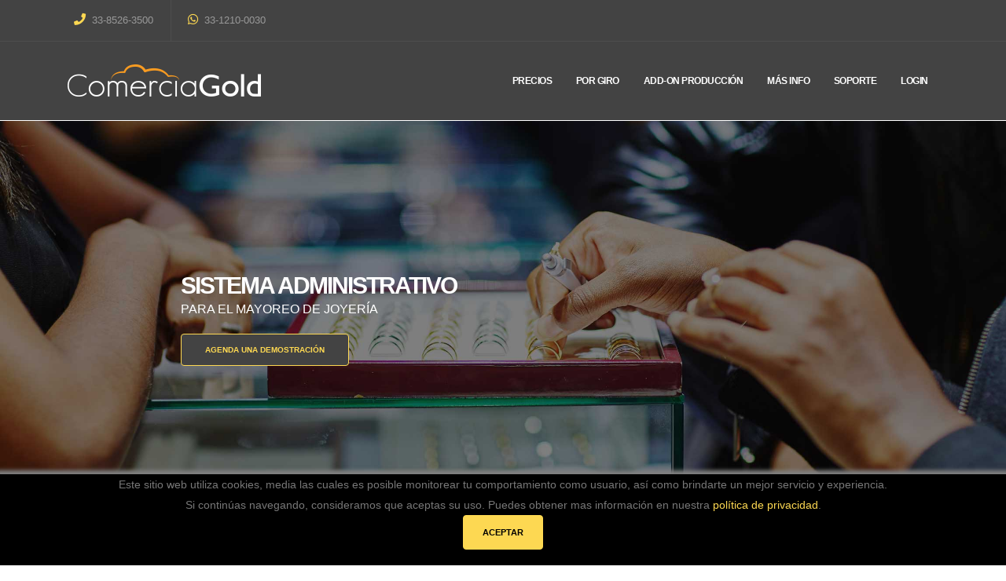

--- FILE ---
content_type: text/html
request_url: https://www.comerciagold.com/giros/centrosjoyeros.html
body_size: 11521
content:
<!DOCTYPE html>
<html>
<head>

    <!-- Basic -->
    <meta charset="utf-8">
    <meta http-equiv="X-UA-Compatible" content="IE=edge">

    <title>ComerciaGold, sistema para joyería</title>

    <meta name="keywords" content="Sistema administrativo, sistema administrativo en linea, sistema de comercialización de joyería, sistema de producción de joyería, sistema de gestión para negocios de joyería." />
    <meta name="description" content="ComerciaGold el mejor sistema online para fabricar y comercializar joyería.">
    <base href="../index.html" />

    <!-- Favicon -->
    <link rel="shortcut icon" href="img/favicon.ico" type="image/x-icon" />
    <link rel="apple-touch-icon" href="img/apple-touch-icon.png">

    <!-- Mobile Metas -->
    <meta name="viewport" content="width=device-width, initial-scale=1, minimum-scale=1.0, shrink-to-fit=no">

    <!-- Web Fonts  -->
    <link href="https://fonts.googleapis.com/css?family=Open+Sans:300,400,600,700,800%7CShadows+Into+Light%7CPlayfair+Display:400" rel="stylesheet" type="text/css">

    <!-- Vendor CSS -->
    <link rel="stylesheet" href="vendor/bootstrap/css/bootstrap.min.css">
    <link rel="stylesheet" href="vendor/fontawesome-free/css/all.min.css">
    <link rel="stylesheet" href="vendor/animate/animate.min.css">
    <link rel="stylesheet" href="vendor/simple-line-icons/css/simple-line-icons.min.css">
    <link rel="stylesheet" href="vendor/owl.carousel/assets/owl.carousel.min.css">
    <link rel="stylesheet" href="vendor/owl.carousel/assets/owl.theme.default.min.css">
    <link rel="stylesheet" href="vendor/magnific-popup/magnific-popup.min.css">

    <!-- Reolution Slider Addon - Typewriter -->
    <link rel="stylesheet" type="text/css" href="vendor/rs-plugin/revolution-addons/typewriter/css/typewriter.css" />

    <!-- Theme CSS -->
    <link rel="stylesheet" href="css/theme.css">
    <link rel="stylesheet" href="css/theme-elements.css">
    <link rel="stylesheet" href="css/theme-blog.css">
    <link rel="stylesheet" href="css/theme-shop.css">

    <!-- Current Page CSS -->
    <link rel="stylesheet" href="vendor/rs-plugin/css/settings.css">
    <link rel="stylesheet" href="vendor/rs-plugin/css/layers.css">
    <link rel="stylesheet" href="vendor/rs-plugin/css/navigation.css">

    <!-- Demo CSS -->
    <link rel="stylesheet" href="css/demo/demo-finance.css">

    <!-- Skin CSS -->
    <link rel="stylesheet" href="css/skins/skin-corporate-14.css">
    <!--<link rel="stylesheet" href="../css/skins/skin-finance.css">-->
    <!-- Theme Custom CSS -->
    <link rel="stylesheet" href="css/custom.css">

    <!-- Head Libs -->
    <!--<script src="vendor/modernizr/modernizr.min.js"></script>-->
    <script src="vendor/modernizr/modernizr.min.js"></script>
    <!--calendly-->
    <!--<link href="https://assets.calendly.com/assets/external/widget.css" rel="stylesheet">-->
    <link rel="stylesheet" href="css/calendly.css" />
    <script src="https://assets.calendly.com/assets/external/widget.js" type="text/javascript"></script>

    <link rel="stylesheet" href="css/gold.css?161220" />

    <!--Start of Tawk.to Script-->
    <script type="text/javascript">
        var Tawk_API = Tawk_API || {}, Tawk_LoadStart = new Date();
        (function () {
            var s1 = document.createElement("script"), s0 = document.getElementsByTagName("script")[0];
            s1.async = true;
            s1.src = 'https://embed.tawk.to/5dbe3878154bf74666b7357f/default';
            s1.charset = 'UTF-8';
            s1.setAttribute('crossorigin', '*');
            s0.parentNode.insertBefore(s1, s0);
        })();
    </script>
    <!--End of Tawk.to Script-->
    <!-- Google tag (gtag.js) -->
    <script async src="https://www.googletagmanager.com/gtag/js?id=G-8P2LXVE99W"></script>
    <script>
        window.dataLayer = window.dataLayer || [];
        function gtag() { dataLayer.push(arguments); }
        gtag('js', new Date());

        gtag('config', 'G-8P2LXVE99W');
    </script>


    <style>
        ::selection {
            background: gold;
            color: #434343;
        }
    </style>
</head>
<body>

    <div class="body">
        <header id="header" class="header-effect-shrink" data-plugin-options="{'stickyEnabled': true, 'stickyEffect': 'shrink', 'stickyEnableOnBoxed': true, 'stickyEnableOnMobile': true, 'stickyChangeLogo': true, 'stickyStartAt': 120, 'stickyHeaderContainerHeight': 70}">
            <div class="header-body border-top-0 bg-dark box-shadow-none">
                <div class="header-top header-top-borders header-top-light-2-borders">
                    <div class="container container-lg h-100">
                        <div class="header-row h-100">
                            <div class="header-column justify-content-start">
                                <div class="header-row">
                                    <nav class="header-nav-top">
                                        <ul class="nav nav-pills">
                                            <li class="nav-item nav-item-borders py-2">
                                                <a href="tel:3385263500"><i class="fas fa-phone text-md-4 text-color-primary" style="top: 0;"></i> 33-8526-3500</a>
                                            </li>
                                            <li class="nav-item nav-item-borders py-2">
                                                <a href="tel:3312100030"><i class="fab fa-whatsapp text-md-4 text-color-primary" style="top: 0;"></i> 33-1210-0030</a>
                                            </li>
                                        </ul>
                                    </nav>
                                </div>
                            </div>
                        </div>
                    </div>
                </div>

                <div class="header-container header-container-height-sm container container-lg">
                    <div class="header-row">
                        <div class="header-column">
                            <div class="header-row">
                                <div class="header-logo">
                                    <a href="index.html">
                                        <img alt="ComerciaGold" width="248" height="42" src="img/LOGO-GOLD.png">
                                    </a>
                                </div>
                            </div>
                        </div>
                        <div class="header-column justify-content-end">
                            <div class="header-row">
                                <div class="header-nav header-nav-links header-nav-dropdowns-dark header-nav-light-text order-2 order-lg-1">
                                    <div class="header-nav-main header-nav-main-mobile-dark header-nav-main-square header-nav-main-dropdown-no-borders header-nav-main-effect-2 header-nav-main-sub-effect-1">
                                        <nav class="collapse">
                                            <ul class="nav nav-pills" id="mainNav">
                                                <!--<li class="dropdown">
                                                    <a href="clientes/index.html">
                                                        Clientes
                                                    </a>
                                                </li>-->
                                                <li class="dropdown">
                                                    <a href="precios/index.html">
                                                        Precios
                                                    </a>
                                                </li>
                                                <li class="dropdown">
                                                    <a class="dropdowsn-item dropdown-toggle" href="#">
                                                        Por giro
                                                    </a>
                                                    <ul class="dropdown-menu">
                                                        <p class="text-color-primary text-1" style="text-align:center">SI TU VENTA ES...</p>
                                                        <li><a class="dropdown-item" href="giros/centrosjoyeros.html">En centros joyeros</a></li>
                                                        <li><a class="dropdown-item" href="giros/plazascomerciales.html">En plazas comerciales</a></li>
                                                        <li><a class="dropdown-item" href="giros/porcatalogo.html">Por catálogo</a></li>
                                                        <li><a class="dropdown-item" href="giros/porinternet.html">Por internet</a></li>
                                                        <li><a class="dropdown-item" href="giros/cadenasdepartamentales.html">A cadenas departamentales</a></li>
                                                        <li><a class="dropdown-item" href="giros/comerciointernacional.html">De comercio internacional</a></li>
                                                        <li><a class="dropdown-item" href="giros/agentesdeventas.html">Con agentes de ventas</a></li>
                                                        <li><a class="dropdown-item" href="giros/exposiciones.html">En exposiciones</a></li>
                                                        <li><a class="dropdown-item" href="giros/emprendedores.html">Eres emprendedor</a></li>
                                                    </ul>
                                                </li>
                                                <li class="dropdown">
                                                    <a href="goldprod/index.html">
                                                        Add-on Producción
                                                    </a>
                                                </li>
                                                <li class="dropdown">
                                                    <a class="dropdown-item dropdown-toggle" href="#">
                                                        Más info
                                                    </a>
                                                    <ul class="dropdown-menu">
                                                        <li><a class="dropdown-item" href="facturacion/index.html">Facturación en línea</a></li>
                                                        <li><a class="dropdown-item" href="ayuda_web/v3/files/GUIA_RAPIDA_DE_USO_COMERCIAGOLD.pdf" target="_blank">Guía rápida de uso</a></li>
                                                        <li><a class="dropdown-item" href="https://www.comerciagold.com/ayuda_web/v3/index.html" target="_blank">Manual del usuario</a></li>
                                                        <li><a class="dropdown-item" href="https://www.youtube.com/channel/UCa6hhr-Gi9obpPsmceCvByA" target="_blank">Video tutoriales</a></li>
                                                        <li><a class="dropdown-item" href="faqs.html">Preguntas frecuentes</a></li>
                                                        <li><a class="dropdown-item" href="https://www.rcsoluciones.com/login/index.html" target="_blank">Consola de administración</a></li>
                                                        <li><a class="dropdown-item" href="terminosycondiciones.html">Términos y condiciones</a></li>
                                                        <li><a class="dropdown-item" href="politicadeprivacidad.html">Aviso de privacidad</a></li>
                                                        <li><a class="dropdown-item" href="contacto.html">Contacto</a></li>
                                                    </ul>
                                                </li>
                                                <li class="dropdown">
                                                    <a href="soporte/index.html">
                                                        Soporte
                                                    </a>
                                                </li>
                                                <li class="dropdown">
                                                    <a href="login/index.html">
                                                        Login
                                                    </a>
                                                </li>
                                            </ul>
                                        </nav>
                                    </div>
                                    <button class="btn header-btn-collapse-nav" data-toggle="collapse" data-target=".header-nav-main nav">
                                        <i class="fas fa-bars"></i>
                                    </button>
                                </div>
                            </div>
                        </div>
                    </div>
                </div>
            </div>
        </header>

        <div role="main" class="main">

            <div class="slider-container rev_slider_wrapper" style="height: 800px;">
                <div id="revolutionSlider" class="slider rev_slider manual" data-version="5.4.8">
                    <ul>
                        <li data-transition="fade">
                            <img src="giros/img/centrosjoyeros-principal.jpg"
                                 alt=""
                                 data-bgposition="center center"
                                 data-bgfit="cover"
                                 data-bgrepeat="no-repeat"
                                 class="rev-slidebg">

                            <h1 class="tp-caption text-uppercase font-weight-bold text-color-white"
                                data-x="left" data-hoffset="['15', '15', '35', '35']"
                                data-y="center" data-voffset="-40"
                                data-start="300"
                                data-fontsize="40"
                                style="letter-spacing: -2px;"
                                data-transform_in="y:[-300%];opacity:0;s:300;">
                                SISTEMA ADMINISTRATIVO
                            </h1>

                            <div class="tp-caption text-uppercase text-color-white"
                                 data-x="left" data-hoffset="['15', '15', '35', '35']"
                                 data-y="center" data-voffset="0"
                                 data-start="500"
                                 data-fontsize="22"
                                 data-transform_in="y:[-300%];opacity:0;s:300;">PARA EL MAYOREO DE JOYERÍA</div>

                            <a class="tp-caption btn btn-secondary font-weight-bold"
                               data-x="left" data-hoffset="['15', '15', '35', '35']"
                               data-y="center" data-voffset="70"
                               data-start="700"
                               data-paddingtop="['16','16','16','24']"
                               data-paddingbottom="['16','16','16','24']"
                               data-paddingleft="['40','40','40','45']"
                               data-paddingright="['40','40','40','45']"
                               data-fontsize="['14','14','14','18']"
                               data-lineheight="['20','20','20','22']"
                               href="#"
                               onclick="Calendly.showPopupWidget('https://calendly.com/rcsoluciones/golddemo');return false;"
                               data-transform_in="y:[-300%];opacity:0;s:500;">AGENDA UNA DEMOSTRACIÓN</a>
                        </li>
                    </ul>
                </div>
            </div>

            <!--call to action-->
            <div id="home-intro" class="home-intro custom-home-intro bg-color-secondary m-0">
                <div class="container">
                    <div class="row align-items-center">
                        <div class="col-lg-8 mb-3 mb-lg-0">
                            <p class="text-color-light my-1">
                                La mejor forma de evaluar un sistema es usándolo.
                                <span class="text-color-secondary d-inline-block pt-0">Toda la funcionalidad al instante.</span>
                            </p>
                        </div>
                        <div class="col-lg-4 text-left text-lg-right">
                            <a href="registro/index.html" class="btn btn-primary custom-btn-style-1 text-uppercase font-weight-semibold">Pruébalo sin compromiso</a>
                        </div>
                    </div>
                </div>
            </div>

            <!--políticas de precios-->
            <div class="container py-5 mb-5" id="solutions">
                <div class="row">
                    <div class="col text-center">
                        <h2 class="font-weight-bold line-height-2 text-7 mb-1">Perfecciona tus políticas de precios</h2>
                        <span class="d-block text-color-dark text-5 pb-2 mb-4 opacity-7">Variedad de opciones para que determines con precisión tus precios</span>
                    </div>
                </div>
                <div class="content-grid">
                    <div class="row content-grid-row text-center">
                        <div class="col-md-6 col-lg-4 content-grid-item flex-column p-5">
                            <img src="giros/iconos/centrosjoyeros-precios-5listas.png" class="img-fluid mb-4" alt="" />
                            <h3 class="font-weight-semibold text-transform-none text-5 mb-3">5 listas de precios</h3>
                            <p class="mb-0 text-md-4">5 listas de precios independientes que las puedes utilizar para menudeo, medio mayoreo, mayoreo, de maquila, en dólares...</p>
                        </div>
                        <div class="col-md-6 col-lg-4 content-grid-item flex-column p-5">
                            <img src="giros/iconos/centrosjoyeros-precios-basecosto.png" class="img-fluid mb-4" alt="" />
                            <h3 class="font-weight-semibold text-transform-none text-5 mb-3">En base al costo</h3>
                            <p class="mb-0 text-md-4">Calcula los precios de venta en base a su costo o fíjalos independientemente del costo.</p>
                        </div>
                        <div class="col-md-6 col-lg-4 content-grid-item flex-column p-5">
                            <img src="giros/iconos/centrosjoyeros-precios-indexados.png" class="img-fluid mb-4" alt="" />
                            <h3 class="font-weight-semibold text-transform-none text-5 mb-3">Precios indexados</h3>
                            <p class="mb-0 text-md-4">Indexa los precios de venta a las cotizaciones de la plata o del oro, para que varíen de acuerdo con el metal.</p>
                        </div>
                        <div class="col-md-6 col-lg-4 content-grid-item flex-column p-5">
                            <img src="giros/iconos/centrosjoyeros-precios-maquila.png" class="img-fluid mb-4" alt="" />
                            <h3 class="font-weight-semibold text-transform-none text-5 mb-3">Precios de maquila</h3>
                            <p class="mb-0 text-md-4">Calcula los precios de venta como si fueran de maquila tanto en oro como en plata: metal + merma + mano de obra.</p>
                        </div>
                        <div class="col-md-6 col-lg-4 content-grid-item flex-column p-5">
                            <img src="giros/iconos/centrosjoyeros-precios-clavesprecio.png" class="img-fluid mb-4" alt="" />
                            <h3 class="font-weight-semibold text-transform-none text-5 mb-3">Claves de precio</h3>
                            <p class="mb-0 text-md-4">Agrupa tus productos en claves de precios para que simplifiques la administración de precios.</p>
                        </div>
                        <div class="col-md-6 col-lg-4 content-grid-item flex-column p-5">
                            <img src="giros/iconos/centrosjoyeros-precios-descuentos.png" class="img-fluid mb-4" alt="" />
                            <h3 class="font-weight-semibold text-transform-none text-5 mb-3">Descuentos</h3>
                            <p class="mb-0 text-md-4">Asigna los descuentos a cada cliente, por grupo de productos o, si lo prefieres, a cada producto.</p>
                        </div>
                    </div>
                </div>
                <!--<div class="row mt-5">
                    <div class="col text-center">
                        <a href="registro/index.html" class="btn btn-primary btn-outline popup-with-form font-weight-semibold text-md-4 btn-px-5 btn-py-2">Pruébalo sin compromiso</a>
                    </div>
                </div>-->
            </div>
        </div>

        <!--maquila-->
        <div class="container">
            <div class="row py-5 my-5 bg-color-grey">
                <div class="col-lg-4 appear-animation" data-appear-animation="fadeInRightShorter">
                    <h2 class="font-weight-normal text-6 line-heigh-2 mb-4">Compra y vende de<strong class="font-weight-extra-bold"> Maquila</strong></h2>
                    <p class="text-md-4">En tiempos de volatilidad en la cotización de los metales, asegura tu recuperación vendiendo de maquila.</p>
                    <p class="text-md-4">Negocia los mejores precios al comprar de maquila.</p>
                    <!--<a href="#" class="learn-more text-color-primary font-weight-semibold text-2">VIEW MORE<i class="pl-2 fas fa-chevron-right text-2"></i></a>-->
                </div>
                <div class="col-lg-8 mt-5 mt-lg-0">
                    <div class="row">
                        <div class="col-lg-6 mb-4 mb-lg-5 appear-animation" data-appear-animation="fadeInRightShorter" data-appear-animation-delay="50">
                            <div class="feature-box feature-box-style-2">
                                <div class="feature-box-icon">
                                    <img src="giros/iconos/centrosjoyeros-maquila-saldosclientes.png" class="img-fluid" alt="" />
                                    <!--<i class="icon-user-following icons"></i>-->
                                </div>
                                <div class="feature-box-info">
                                    <h4 class="font-weight-bold mb-2">Saldos de clientes y proveedores</h4>
                                    <p class="mb-0">Haz tus ventas (y compras) en metal + mano de obra y lleva los saldos de tus clientes y proveedores en pesos, dólares, oro y plata.</p>
                                </div>
                            </div>
                        </div>
                        <div class="col-lg-6 mb-4 mb-lg-5 appear-animation" data-appear-animation="fadeInRightShorter" data-appear-animation-delay="50">
                            <div class="feature-box feature-box-style-2">
                                <div class="feature-box-icon">
                                    <img src="giros/iconos/centrosjoyeros-maquila-metal.png" class="img-fluid" alt="" />
                                </div>
                                <div class="feature-box-info">
                                    <h4 class="font-weight-bold mb-2">Pagos en metal</h4>
                                    <p class="mb-0">Recibe pagos en metal y aplícalos a la mano de obra. Recibe pagos en moneda y aplícalos al metal según la cotización del día.</p>
                                </div>
                            </div>
                        </div>
                    </div>

                    <div class="row">
                        <div class="col-lg-6 mb-4 mb-lg-0">
                            <div class="feature-box feature-box-style-2 appear-animation" data-appear-animation="fadeInLeftShorter" data-appear-animation-delay="50">
                                <div class="feature-box-icon">
                                    <img src="giros/iconos/centrosjoyeros-maquila-pagares.png" class="img-fluid" alt="" />
                                </div>
                                <div class="feature-box-info">
                                    <h4 class="font-weight-bold mb-2">Pagarés</h4>
                                    <p class="mb-0">Pagarés integrados a las notas de venta, tomando en cuenta el importe del metal y de la mano de obra por separado.</p>
                                </div>
                            </div>
                        </div>
                        <div class="col-lg-6">
                            <div class="feature-box feature-box-style-2 appear-animation" data-appear-animation="fadeInLeftShorter" data-appear-animation-delay="50">
                                <div class="feature-box-icon">
                                    <img src="giros/iconos/centrosjoyeros-maquila-saldos.png" class="img-fluid" alt="" />
                                </div>
                                <div class="feature-box-info">
                                    <h4 class="font-weight-bold mb-2">Saldos de metales</h4>
                                    <p class="mb-0">Cuenta con saldos actualizados de los metales en caja, desde la recepción de los pagos de cliente hasta que realizas los pagos a tus proveedores.</p>
                                </div>
                            </div>
                        </div>
                    </div>
                </div>
            </div>
        </div>

        <!--consignaciones-->
        <section class="section section-dark border-0 py-0 m-0 appear-animation" data-appear-animation="fadeIn">
            <div class="container">
                <div class="row align-items-center justify-content-center justify-content-lg-between pb-5 pb-lg-0">
                    <div class="col-lg-5 order-2 order-lg-1 pt-4 pt-lg-0 pb-5 pb-lg-0 mt-5 mt-lg-0 appear-animation" data-appear-animation="fadeInRightShorter" data-appear-animation-delay="50" style="padding-top:30px !important;">
                        <h2 class="font-weight-bold text-color-secondary text-7 mb-2">Consignaciones a clientes</h2>
                        <p class="text-color-light text-md-4">Controla todo el proceso de la mercancía que prestas en consignación.</p>
                        <ul class="list list-icons pb-2 mb-4 text-color-light">
                            <li><i class="fas fa-caret-right top-6"></i> <p class="text-md-4">Actualiza los precios a la cotización vigente al hacer cuentas.</p></li>
                            <li><i class="fas fa-caret-right top-6"></i> <p class="text-md-4">Haz consignaciones con precios de maquila.</p></li>
                            <li><i class="fas fa-caret-right top-6"></i> <p class="text-md-4">Entrega la consignación en un almacén y recíbela en otro.</p></li>
                            <li><i class="fas fa-caret-right top-6"></i> <p class="text-md-4">Las consignaciones forman parte del limite de crédito de tus clientes.</p></li>
                        </ul>
                    </div>
                    <div class="col-9 offset-lg-1 col-lg-5 order-1 order-lg-2 scale-2">
                        <img class="img-fluid box-shadow-3 my-2 border-radius" src="giros/img/centrosjoyeros-consignaciones.png" alt="">
                    </div>
                </div>
            </div>
        </section>

        <!--cxc cxp-->
        <section class="section section-height-4 bg-color-grey-scale-1 border-0 m-0 pb-5">
            <div class="container">
                <div class="row align-items-center pt-4 appear-animation" data-appear-animation="fadeInLeftShorter">
                    <div class="col-md-4 mb-4 mb-md-0">
                        <img class="img-fluid scale-2 pr-5 pr-md-0 my-4" src="giros/img/centrosjoyeros-cuentasporcobrar.png" alt="layout styles" />
                    </div>
                    <div class="col-md-8 pl-md-5">
                        <h2 class="font-weight-normal text-6 mb-3">Minimiza el riesgo de tus <strong class="font-weight-extra-bold">Cuentas x Cobrar</strong></h2>
                        <ul class="list list-icons pb-2 mb-4 text-color-dark">
                            <li><i class="fas fa-caret-right top-6"></i> <p class="text-md-4">Al hacer la venta, cuentas con un <i>dashboard </i>del cliente con los saldos y su historial reciente.</p></li>
                            <li><i class="fas fa-caret-right top-6"></i> <p class="text-md-4">Variedad de reportes y estadísticas para que asignes a tus clientes los límites de crédito en pesos o en dólares.</p></li>
                            <li><i class="fas fa-caret-right top-6"></i> <p class="text-md-4">Por medio de los permisos de usuario, controla que no se sobregire a los clientes.</p></li>
                            <li><i class="fas fa-caret-right top-6"></i> <p class="text-md-4">Control de los cheques posfechados y depósitos por verificar de tus clientes.</p></li>
                            <li><i class="fas fa-caret-right top-6"></i> <p class="text-md-4">Reportes y herramientas para hacer más eficientes tus actividades de cobranza.</p></li>
                        </ul>
                    </div>
                </div>

                <hr class="solid my-5">

                <div class="row align-items-center py-5 appear-animation" data-appear-animation="fadeInRightShorter">
                    <div class="col-md-8 pr-md-5 mb-5 mb-md-0">
                        <h2 class="font-weight-normal text-6 mb-3">Mantente al día en tus compras y <strong class="font-weight-extra-bold">Cuentas por Pagar</strong></h2>
                        <ul class="list list-icons pb-2 mb-4 text-color-dark">
                            <li><i class="fas fa-caret-right top-6"></i> <p class="text-md-4">Reportes y estadísticas para estar al corriente con tus proveedores sin comprometer tu flujo.</p></li>
                            <li><i class="fas fa-caret-right top-6"></i> <p class="text-md-4">Utiliza el módulo de Órdenes de Compra para que lleves un registro de lo que tienes pendiente de recibir.</p></li>
                            <li><i class="fas fa-caret-right top-6"></i> <p class="text-md-4">Si compras de maquila, lleva las cuentas de tus proveedores en pesos, dólares, oro y plata.</p></li>
                            <li><i class="fas fa-caret-right top-6"></i> <p class="text-md-4">Programa con mayor precisión tus compras con los reportes desarrollados para que mejores la rotación de tus inventarios.</p></li>
                        </ul>
                    </div>
                    <div class="col-md-4 px-5 px-md-3">
                        <img class="img-fluid scale-2 my-4" src="giros/img/centrosjoyeros-cuentasporpagar.gif" alt="style switcher" />
                    </div>
                </div>
            </div>
        </section>

        <!--inventarios-->
        <section class="section section-height-3 bg-color-white m-0 border-0">
            <div class="container">
                <div class="row align-items-center justify-content-center">
                    <div class="col-lg-6 pb-sm-4 pb-lg-0 pr-lg-5 mb-sm-5 mb-lg-0">
                        <h2 class="text-color-dark font-weight-normal text-6 mb-2">Toma las riendas de tus <strong class="font-weight-extra-bold">Inventarios</strong></h2>
                        <ul class="list list-icons pb-2 mb-4 text-color-dark">
                            <li><i class="fas fa-caret-right top-6"></i> <p class="text-md-4">Mide tus existencias en piezas o en gramos.</p></li>
                            <li><i class="fas fa-caret-right top-6"></i> <p class="text-md-4">Reportes de inventarios detallados por código.</p></li>
                            <li><i class="fas fa-caret-right top-6"></i> <p class="text-md-4">Reportes de inventarios agrupados por metal y quilataje para que realices tus conteos físicos más rápido y con más frecuencia.</p></li>
                            <li><i class="fas fa-caret-right top-6"></i> <p class="text-md-4">Distribuye internamente tu mercancía con los traspasos entre almacenes.</p></li>
                        </ul>
                        <a href="registro/index.html" class="btn btn-primary font-weight-semibold btn-px-4 btn-py-2 text-2">PRUÉBALO SIN COMPROMISO</a>
                    </div>
                    <div class="col-sm-8 col-md-6 col-lg-4 offset-sm-4 offset-md-4 offset-lg-2 mt-sm-5" style="top: 1.7rem;">
                        <img src="giros/img/centrosjoyeros-inventarios-164x148.png" class="img-fluid position-absolute d-none d-sm-block appear-animation" data-appear-animation="expandIn" data-appear-animation-delay="50" style="top: 10%; left: -50%;" alt="" />
                        <img src="giros/img/centrosjoyeros-inventarios-212x186.png" class="img-fluid position-absolute d-none d-sm-block appear-animation" data-appear-animation="expandIn" style="top: -33%; left: -29%;" alt="" />
                        <img src="giros/img/centrosjoyeros-inventarios-318x288.png" class="img-fluid position-relative appear-animation mb-2" data-appear-animation="expandIn" data-appear-animation-delay="100" alt="" />
                    </div>
                </div>
            </div>
        </section>

        <!--otros giros-->
        <section class="section section-background mb-4" style="background-image: url(giros/img/giros-bg.jpg); background-position: 50% 100%; min-height: 350px; background-size: cover;">
            <span class="custom-circle custom-circle-2 bg-color-quaternary appear-animation" data-appear-animation="zoomIn" data-appear-animation-delay="50"></span>
            <div class="container">
                <div class="row justify-content-center">
                    <h2 class="text-color-white custom-text-10 font-weight-bolder text-center custom-title-with-icon-center custom-title-with-icon custom-title-with-icon-primary pb-5 mb-4 appear-animation" data-appear-animation="fadeInUpShorter" data-appear-animation-delay="200">Aplicaciones de ComerciaGold</h2>
                </div>
                <div class="row">
                    <div class="col-xl-4 appear-animation" data-appear-animation="fadeInRightShorter" data-appear-animation-delay="50">
                        <a href="giros/centrosjoyeros.html" class="text-decoration-none">
                            <div class="service-card mb-4 bg-color-grey-scale-5 bg-color-hover-primary w-100 font-weight-semibold custom-text-6 text-color-dark p-relative" style="line-height: 4 !important; text-align:center">
                                Centros Joyeros
                            </div>
                        </a>
                    </div>
                    <div class="col-xl-4 appear-animation" data-appear-animation="fadeInRightShorter" data-appear-animation-delay="50">
                        <a href="giros/plazascomerciales.html" class="text-decoration-none">
                            <div class="service-card mb-4 bg-color-grey-scale-10 bg-color-hover-primary w-100 font-weight-semibold custom-text-6 line-height-6 text-color-dark p-relative" style="line-height: 4 !important; text-align:center">
                                Plazas Comerciales
                            </div>
                        </a>
                    </div>
                    <div class="col-xl-4 appear-animation" data-appear-animation="fadeInRightShorter" data-appear-animation-delay="50">
                        <a href="giros/porcatalogo.html" class="text-decoration-none">
                            <div class="service-card mb-4 bg-color-grey-scale-5 bg-color-hover-primary w-100 font-weight-semibold custom-text-6 text-color-dark p-relative" style="line-height: 4 !important; text-align:center">
                                Venta por Catálogo
                            </div>
                        </a>
                    </div>
                </div>
                <div class="row">
                    <div class="col-xl-4 appear-animation" data-appear-animation="fadeInRightShorter" data-appear-animation-delay="50">
                        <a href="giros/porinternet.html" class="text-decoration-none">
                            <div class="service-card mb-4 bg-color-grey-scale-10 bg-color-hover-primary w-100 font-weight-semibold custom-text-6 line-height-6 text-color-dark p-relative" style="line-height: 4 !important; text-align:center">
                                Venta por Internet
                            </div>
                        </a>
                    </div>
                    <div class="col-xl-4 appear-animation" data-appear-animation="fadeInRightShorter" data-appear-animation-delay="50">
                        <a href="giros/cadenasdepartamentales.html" class="text-decoration-none">
                            <div class="service-card mb-4 bg-color-grey-scale-5 bg-color-hover-primary w-100 font-weight-semibold custom-text-6 text-color-dark p-relative" style="line-height: 4 !important; text-align:center">
                                Cadenas Comerciales
                            </div>
                        </a>
                    </div>
                    <div class="col-xl-4 appear-animation" data-appear-animation="fadeInRightShorter" data-appear-animation-delay="50">
                        <a href="giros/comerciointernacional.html" class="text-decoration-none">
                            <div class="service-card mb-4 bg-color-grey-scale-10 bg-color-hover-primary w-100 font-weight-semibold custom-text-6 line-height-6 text-color-dark p-relative" style="line-height: 4 !important; text-align:center">
                                Comercio Internacional
                            </div>
                        </a>
                    </div>
                </div>
                <div class="row">
                    <div class="col-xl-4 appear-animation" data-appear-animation="fadeInRightShorter" data-appear-animation-delay="50">
                        <a href="giros/agentesdeventas.html" class="text-decoration-none">
                            <div class="service-card mb-4 bg-color-grey-scale-5 bg-color-hover-primary w-100 font-weight-semibold custom-text-6 text-color-dark p-relative" style="line-height: 4 !important; text-align:center">
                                Agentes de Ventas
                            </div>
                        </a>
                    </div>
                    <div class="col-xl-4 appear-animation" data-appear-animation="fadeInRightShorter" data-appear-animation-delay="50">
                        <a href="giros/exposiciones.html" class="text-decoration-none">
                            <div class="service-card mb-4 bg-color-grey-scale-10 bg-color-hover-primary w-100 font-weight-semibold custom-text-6 line-height-6 text-color-dark p-relative" style="line-height: 4 !important; text-align:center">
                                Exposiciones
                            </div>
                        </a>
                    </div>
                    <div class="col-xl-4 appear-animation" data-appear-animation="fadeInRightShorter" data-appear-animation-delay="50">
                        <a href="giros/emprendedores.html" class="text-decoration-none">
                            <div class="service-card mb-4 bg-color-grey-scale-5 bg-color-hover-primary w-100 font-weight-semibold custom-text-6 text-color-dark p-relative" style="line-height: 4 !important; text-align:center">
                                Emprendedores
                            </div>
                        </a>
                    </div>
                </div>
                <div class="row justify-content-center">
                    <div class="col-xl-9">
                        <p class="custom-text-4 mt-4 mb-0 text-center appear-animation text-color-white" data-appear-animation="fadeInRightShorter" data-appear-animation-delay="50">
                            Configura, implementa y aprovecha las funciones específicas de ComerciaGold según tu giro de negocio.
                        </p>
                    </div>
                </div>
            </div>
        </section>

        <!--call to action-->
        <div id="home-intro" class="home-intro custom-home-intro bg-color-primary m-0">
            <div class="container">
                <div class="row align-items-center">
                    <div class="col-lg-8 mb-3 mb-lg-0">
                        <p class="text-color-dark my-1">
                            La mejor forma de evaluar un sistema es usándolo.
                            <span class="text-color-black d-inline-block pt-0">Toda la funcionalidad al instante.</span>
                        </p>
                    </div>
                    <div class="col-lg-4 text-left text-lg-right">
                        <a href="registro/index.html" class="btn btn-secondary custom-btn-style-1 text-uppercase font-weight-semibold">Pruébalo sin compromiso</a>
                    </div>
                </div>
            </div>
        </div>

        <!--footer-->
        <footer id="footer" class="mt-0">
            <div class="container container-lg my-4">
                <div class="row py-5">
                    <div class="col-lg-4 mb-4 mb-lg-0 text-center text-lg-left pt-3">
                        <h5 class="text-5 text-transform-none font-weight-semibold text-color-light mb-4 opacity-6">Contacto</h5>
                        <p class="text-md-4 mb-2"> +52 33-3630-3192</p>
                        <p class="text-md-4 mb-2"> <a href="mailto:hola@rcsoluciones.com">hola@rcsoluciones.com</a></p>
                    </div>
                    <div class="col-lg-3 mb-4 mb-lg-0 text-center text-lg-left pt-3">
                        <h5 class="text-5 text-transform-none font-weight-semibold text-color-light mb-4 opacity-6">Plataforma Comercia</h5>
                        <ul class="list list-icons list-icons-sm d-inline-flex flex-column">
                            <li class="text-md-4 mb-2"><i class="fas fa-angle-right"></i><a href="http://www.comerciagold.com" target="_blank" class="link-hover-style-1 ml-1"> ComerciaGold</a></li>
                            <li class="text-md-4 mb-2"><i class="fas fa-angle-right"></i><a href="http://www.comerciapoint.com" target="_blank" class="link-hover-style-1 ml-1"> ComerciaPoint</a></li>
                            <li class="text-md-4 mb-2"><i class="fas fa-angle-right"></i><a href="http://www.comerciafashion.com" target="_blank" class="link-hover-style-1 ml-1"> ComerciaFashion</a></li>
                        </ul>
                    </div>
                    <div class="col-lg-2 mb-4 mb-md-0 text-center text-lg-left pt-3">
                        <h5 class="text-5 text-transform-none font-weight-semibold text-color-light mb-4 opacity-6">Legal</h5>
                        <ul class="list list-icons list-icons-sm d-inline-flex flex-column">
                            <li class="text-md-4 mb-2"><i class="fas fa-angle-right"></i><a href="terminosycondiciones.html" class="link-hover-style-1 ml-1"> Términos y condiciones</a></li>
                            <li class="text-md-4 mb-2"><i class="fas fa-angle-right"></i><a href="politicadeprivacidad.html" class="link-hover-style-1 ml-1"> Política de privacidad</a></li>
                        </ul>
                    </div>
                    <div class="col-lg-3 text-center text-lg-left pt-3">
                        <h5 class="text-5 text-transform-none font-weight-semibold text-color-light mb-4 opacity-6">Síguenos</h5>
                        <ul class="footer-social-icons social-icons social-icons-clean social-icons-big social-icons-opacity-light social-icons-icon-light mt-0 mt-lg-3">
                            <li class="social-icons-facebook"><a href="https://www.facebook.com/ComerciaGold/" target="_blank" title="Facebook"><i class="fab fa-facebook-f"></i></a></li>
                            <li class="social-icons-youtube"><a href="https://www.youtube.com/channel/UCa6hhr-Gi9obpPsmceCvByA" target="_blank" title="YouTube"><i class="fab fa-youtube"></i></a></li>
                            <li class="social-icons-instagram"><a href="https://www.instagram.com/comerciagold/" target="_blank" title="Instagram"><i class="fab fa-instagram"></i></a></li>
                            <li class="social-icons-twitter"><a href="https://twitter.com/ComerciaGold" target="_blank" title="Twitter"><i class="fab fa-twitter"></i></a></li>
                            <li class="social-icons-pinterest"><a href="https://www.pinterest.com.mx/comerciagold/" target="_blank" title="Instagram"><i class="fab fa-pinterest"></i></a></li>
                        </ul>
                    </div>
                </div>
            </div>
            <div class="container container-lg">
                <div class="footer-copyright footer-copyright-style-2">
                    <div class="py-2">
                        <div class="row py-4">
                            <div class="col d-flex align-items-center justify-content-center mb-4 mb-lg-0">
                                <p>© Copyright 2021. Todos los derechos reservados. </p>
                            </div>
                        </div>
                    </div>
                </div>
            </div>
        </footer>

    </div>
    <div id="cajacookies" style="text-align:center">
        <p>
            Este sitio web utiliza cookies, media las cuales es posible monitorear tu comportamiento como usuario,
            así como brindarte un mejor servicio y experiencia. <br />
            Si continúas navegando, consideramos que aceptas su uso. Puedes obtener mas información en nuestra <a target="_blank" href="politicadeprivacidad.html"> política de privacidad</a>.
            <br />
            <button onclick="aceptarCookies()" class="btn btn-primary btn-modern">Aceptar</button>
        </p>
    </div>
    <!-- Vendor -->
    <script src="vendor/jquery/jquery.min.js"></script>
    <script src="vendor/jquery.appear/jquery.appear.min.js"></script>
    <script src="vendor/jquery.easing/jquery.easing.min.js"></script>
    <script src="vendor/jquery.cookie/jquery.cookie.min.js"></script>
    <script src="vendor/popper/umd/popper.min.js"></script>
    <script src="vendor/bootstrap/js/bootstrap.min.js"></script>
    <script src="vendor/common/common.min.js"></script>
    <script src="vendor/jquery.validation/jquery.validate.min.js"></script>
    <script src="vendor/jquery.easy-pie-chart/jquery.easypiechart.min.js"></script>
    <script src="vendor/jquery.gmap/jquery.gmap.min.js"></script>
    <script src="vendor/jquery.lazyload/jquery.lazyload.min.js"></script>
    <script src="vendor/isotope/jquery.isotope.min.js"></script>
    <script src="vendor/owl.carousel/owl.carousel.min.js"></script>
    <script src="vendor/magnific-popup/jquery.magnific-popup.min.js"></script>
    <script src="vendor/vide/jquery.vide.min.js"></script>
    <script src="vendor/vivus/vivus.min.js"></script>

    <!-- Theme Base, Components and Settings -->
    <script src="js/theme.js"></script>

    <!-- Current Page Vendor and Views -->
    <script src="vendor/rs-plugin/js/jquery.themepunch.tools.min.js"></script>
    <script src="vendor/rs-plugin/js/jquery.themepunch.revolution.min.js"></script>

    <!-- Theme Custom -->
    <script src="js/custom.js"></script>

    <!-- Theme Initialization Files -->
    <script src="js/theme.init.js"></script>

    <!--demo-->
    <script src="js/demo-finance.js"></script>

    <!-- Examples -->
    <!--<script src="js/examples/examples.gallery.js"></script>-->
    <!-- Google Analytics: Change UA-XXXXX-X to be your site's ID. Go to http://www.google.com/analytics/ for more information.
    <script>
        (function(i,s,o,g,r,a,m){i['GoogleAnalyticsObject']=r;i[r]=i[r]||function(){
        (i[r].q=i[r].q||[]).push(arguments)},i[r].l=1*new Date();a=s.createElement(o),
        m=s.getElementsByTagName(o)[0];a.async=1;a.src=g;m.parentNode.insertBefore(a,m)
        })(window,document,'script','//www.google-analytics.com/analytics.js','ga');

        ga('create', 'UA-12345678-1', 'auto');
        ga('send', 'pageview');
    </script>
     -->

    <script>
        function compruebaAceptaCookies() {
            if (localStorage.aceptaCookies == 'true') {
                cajacookies.style.display = 'none';
            }
        }

        /* aquí guardamos la variable de que se ha
        aceptado el uso de cookies así no mostraremos
        el mensaje de nuevo */
        function aceptarCookies() {
            localStorage.aceptaCookies = 'true';
            cajacookies.style.display = 'none';
        }

        /* ésto se ejecuta cuando la web está cargada */
        $(document).ready(function () {
            compruebaAceptaCookies();
        });

    </script>
</body>
</html>


--- FILE ---
content_type: text/css
request_url: https://www.comerciagold.com/css/theme-elements.css
body_size: 71470
content:
@charset "UTF-8";
/*
Name: 			theme-elements.css
Written by: 	Okler Themes - (http://www.okler.net)
Theme Version:	8.0.0
*/
/* Accordion */
.accordion {
    /* Modern */
}

    .accordion .card {
        margin-top: 5px;
    }

        .accordion .card:first-child {
            margin-top: 0;
        }

        .accordion .card:first-of-type, .accordion .card:not(:first-of-type):not(:last-of-type), .accordion .card:last-of-type {
            border: 1px solid rgba(0, 0, 0, 0.125);
            border-radius: .25rem;
        }

        .accordion .card:not(:first-of-type) .card-header:first-child {
            border-radius: .25rem;
        }

    .accordion .card-title {
        font-size: 16px;
    }

    .accordion .card-header {
        padding: 0;
        border-radius: .25rem;
        border-bottom: 0;
        margin: -1px;
    }

        .accordion .card-header a {
            cursor: pointer;
            display: block;
            padding: 10px 20px;
        }

            .accordion .card-header a:hover, .accordion .card-header a:focus {
                text-decoration: none;
            }

            .accordion .card-header a [class^="icon-"] {
                margin-right: 4px;
                position: relative;
                top: 1px;
            }

            .accordion .card-header a [class*="fa-"], .accordion .card-header a .icons {
                display: inline-block;
                margin-right: 5px;
                position: relative;
                top: -1px;
            }

            .accordion .card-header a .icons {
                top: 1px;
            }

    .accordion.accordion-sm .card-header a {
        padding: 5px 15px;
        font-size: 0.9em;
    }

    .accordion.accordion-sm .card-body {
        font-size: 1em;
    }

    .accordion.accordion-lg .card-header a {
        padding: 15px 15px;
        font-size: 1em;
        font-weight: 600;
    }

    .accordion.without-bg .card-default {
        background: transparent !important;
    }

        .accordion.without-bg .card-default > .card-header {
            background: transparent !important;
        }

    .accordion.without-bg .card-body {
        padding-top: 0;
    }

    .accordion.without-borders .card {
        border: 0 !important;
        box-shadow: none;
        border-radius: 0;
    }

    .accordion.without-borders .card-header a {
        padding-left: 0;
        padding-right: 0;
    }

    .accordion.without-borders .card-body {
        padding: 0;
    }

    .accordion.accordion-modern .card:first-of-type, .accordion.accordion-modern .card:not(:first-of-type):not(:last-of-type), .accordion.accordion-modern .card:last-of-type {
        border: 4px solid #F7F7F7;
    }

    .accordion.accordion-modern .card .card-header {
        background-color: #F7F7F7;
        border-radius: 0;
    }

    .accordion.accordion-modern-grey-scale-1 .card:first-of-type, .accordion.accordion-modern-grey-scale-1 .card:not(:first-of-type):not(:last-of-type), .accordion.accordion-modern-grey-scale-1 .card:last-of-type {
        border-color: #EDEDED;
    }

    .accordion.accordion-modern-grey-scale-1 .card .card-header {
        background-color: #EDEDED;
    }

/* Animations */
.appear-animation {
    opacity: 0;
}

.appear-animation-visible {
    opacity: 1;
}

/* Transitions */
.transition-2ms {
    transition: all 0.2s ease-in-out;
}

/* Side Header Arrow Animations */
@-webkit-keyframes sideMenuArrow {
    0% {
        left: 5px;
    }

    50% {
        left: 10px;
    }

    100% {
        left: 5px;
    }
}

@keyframes sideMenuArrow {
    0% {
        left: 5px;
    }

    50% {
        left: 10px;
    }

    100% {
        left: 5px;
    }
}

@-webkit-keyframes sideMenuArrowBack {
    0% {
        right: 5px;
    }

    50% {
        right: 10px;
    }

    100% {
        right: 5px;
    }
}

@keyframes sideMenuArrowBack {
    0% {
        right: 5px;
    }

    50% {
        right: 10px;
    }

    100% {
        right: 5px;
    }
}
/* Mask Up */
@-webkit-keyframes maskUp {
    from {
        transform: translate(0, 100%);
    }

    to {
        transform: translate(0, 0);
    }
}

@keyframes maskUp {
    from {
        transform: translate(0, 100%);
    }

    to {
        transform: translate(0, 0);
    }
}
/* Mask Right */
@-webkit-keyframes maskRight {
    from {
        transform: translate(-100%, 0);
    }

    to {
        transform: translate(0, 0);
    }
}

@keyframes maskRight {
    from {
        transform: translate(-100%, 0);
    }

    to {
        transform: translate(0, 0);
    }
}
/* Mask Down */
@-webkit-keyframes maskDown {
    from {
        transform: translate(0, -100%);
    }

    to {
        transform: translate(0, 0);
    }
}

@keyframes maskDown {
    from {
        transform: translate(0, -100%);
    }

    to {
        transform: translate(0, 0);
    }
}
/* Mask Left */
@-webkit-keyframes maskLeft {
    from {
        transform: translate(100%, 0);
    }

    to {
        transform: translate(0, 0);
    }
}

@keyframes maskLeft {
    from {
        transform: translate(100%, 0);
    }

    to {
        transform: translate(0, 0);
    }
}

.maskUp {
    -webkit-animation-name: maskUp;
    animation-name: maskUp;
}

.maskRight {
    -webkit-animation-name: maskRight;
    animation-name: maskRight;
}

.maskDown {
    -webkit-animation-name: maskDown;
    animation-name: maskDown;
}

.maskLeft {
    -webkit-animation-name: maskLeft;
    animation-name: maskLeft;
}

@-webkit-keyframes headerReveal {
    from {
        top: -150px;
    }

    to {
        top: 0;
    }
}

@keyframes headerReveal {
    from {
        top: -150px;
    }

    to {
        top: 0;
    }
}
/* Fade In Up Shorter */
@-webkit-keyframes fadeInUpShorter {
    from {
        opacity: 0;
        transform: translate(0, 50px);
    }

    to {
        opacity: 1;
        transform: none;
    }
}

@keyframes fadeInUpShorter {
    from {
        opacity: 0;
        transform: translate(0, 50px);
    }

    to {
        opacity: 1;
        transform: none;
    }
}

.fadeInUpShorter {
    -webkit-animation-name: fadeInUpShorter;
    animation-name: fadeInUpShorter;
}

/* Fade In Left Shorter */
@-webkit-keyframes fadeInLeftShorter {
    from {
        opacity: 0;
        transform: translate(50px, 0);
    }

    to {
        opacity: 1;
        transform: none;
    }
}

@keyframes fadeInLeftShorter {
    from {
        opacity: 0;
        transform: translate(50px, 0);
    }

    to {
        opacity: 1;
        transform: none;
    }
}

.fadeInLeftShorter {
    -webkit-animation-name: fadeInLeftShorter;
    animation-name: fadeInLeftShorter;
}

/* Fade In Right Shorter */
@-webkit-keyframes fadeInRightShorter {
    from {
        opacity: 0;
        transform: translate(-50px, 0);
    }

    to {
        opacity: 1;
        transform: none;
    }
}

@keyframes fadeInRightShorter {
    from {
        opacity: 0;
        transform: translate(-50px, 0);
    }

    to {
        opacity: 1;
        transform: none;
    }
}

.fadeInRightShorter {
    -webkit-animation-name: fadeInRightShorter;
    animation-name: fadeInRightShorter;
}

/* Fade In Down Shorter */
@-webkit-keyframes fadeInDownShorter {
    from {
        opacity: 0;
        transform: translate(0, -50px);
    }

    to {
        opacity: 1;
        transform: none;
    }
}

@keyframes fadeInDownShorter {
    from {
        opacity: 0;
        transform: translate(0, -50px);
    }

    to {
        opacity: 1;
        transform: none;
    }
}

.fadeInDownShorter {
    -webkit-animation-name: fadeInDownShorter;
    animation-name: fadeInDownShorter;
}

/* Expand In */
@-webkit-keyframes expandIn {
    from {
        opacity: 0;
        transform: scale(0.8);
    }

    to {
        opacity: 1;
        transform: scale(1);
    }
}

@keyframes expandIn {
    from {
        opacity: 0;
        transform: scale(0.8);
    }

    to {
        opacity: 1;
        transform: scale(1);
    }
}

.expandIn {
    -webkit-animation-name: expandIn;
    animation-name: expandIn;
}

/* Gradient Transition */
@-webkit-keyframes gradientTransition {
    0% {
        background-position: 0% 50%;
    }

    50% {
        background-position: 100% 50%;
    }

    100% {
        background-position: 0% 50%;
    }
}

@keyframes gradientTransition {
    0% {
        background-position: 0% 50%;
    }

    50% {
        background-position: 100% 50%;
    }

    100% {
        background-position: 0% 50%;
    }
}
/* Slider Scroll Button Animation */
@-webkit-keyframes sliderScrollButton {
    0% {
        opacity: 1;
        transform: translate3d(-50%, 0, 0);
    }

    70% {
        opacity: 1;
        transform: translate3d(-50%, 10px, 0);
    }

    100% {
        opacity: 0;
        transform: translate3d(-50%, 10px, 0);
    }
}

@keyframes sliderScrollButton {
    0% {
        opacity: 1;
        transform: translate3d(-50%, 0, 0);
    }

    70% {
        opacity: 1;
        transform: translate3d(-50%, 10px, 0);
    }

    100% {
        opacity: 0;
        transform: translate3d(-50%, 10px, 0);
    }
}
/* Arrow Left Right */
@-webkit-keyframes arrowLeftRight {
    0% {
        transform: translate3d(-1px, 0, 0);
    }

    50% {
        transform: translate3d(1px, 0, 0);
    }

    100% {
        transform: translate3d(-1px, 0, 0);
    }
}

@keyframes arrowLeftRight {
    0% {
        transform: translate3d(-1px, 0, 0);
    }

    50% {
        transform: translate3d(1px, 0, 0);
    }

    100% {
        transform: translate3d(-1px, 0, 0);
    }
}
/* Nav Item Arrow */
@-webkit-keyframes navItemArrow {
    0% {
        position: relative;
        left: -1px;
    }

    50% {
        position: relative;
        left: 3px;
    }

    100% {
        position: relative;
        left: -1px;
    }
}

@keyframes navItemArrow {
    0% {
        position: relative;
        left: -1px;
    }

    50% {
        position: relative;
        left: 3px;
    }

    100% {
        position: relative;
        left: -1px;
    }
}
/* Hover 3d Effect */
.hover-in {
    transition: .1s ease-out !important;
}

.hover-out {
    transition: .1s ease-in !important;
}

.hover-3d {
    transition: none;
}

/* Hotspot */
@-webkit-keyframes hotspot-pulsate {
    0% {
        transform: scale(1);
        opacity: 0.8;
    }

    45% {
        transform: scale(1.75);
        opacity: 0;
    }
}

@keyframes hotspot-pulsate {
    0% {
        transform: scale(1);
        opacity: 0.8;
    }

    45% {
        transform: scale(1.75);
        opacity: 0;
    }
}

@-webkit-keyframes stop-hotspot-pulsate {
    from {
        opacity: 0.4;
    }

    to {
        transform: scale(2);
        opacity: 0;
    }
}

@keyframes stop-hotspot-pulsate {
    from {
        opacity: 0.4;
    }

    to {
        transform: scale(2);
        opacity: 0;
    }
}
/* Dot Pulse */
@-webkit-keyframes dotPulse {
    from {
        opacity: 1;
        transform: scale(0.2);
    }

    to {
        opacity: 0;
        transform: scale(1);
    }
}

@keyframes dotPulse {
    from {
        opacity: 1;
        transform: scale(0.2);
    }

    to {
        opacity: 0;
        transform: scale(1);
    }
}

.dotPulse {
    -webkit-animation-name: dotPulse;
    animation-name: dotPulse;
    -webkit-animation-iteration-count: infinite;
    animation-iteration-count: infinite;
    -webkit-animation-duration: 4s;
    animation-duration: 4s;
}

/* Blur In */
@-webkit-keyframes blurIn {
    from {
        opacity: 0;
        -webkit-filter: blur(20px);
        filter: blur(20px);
        transform: scale(1.3);
    }

    to {
        opacity: 1;
        -webkit-filter: blur(0);
        filter: blur(0);
        transform: none;
    }
}

@keyframes blurIn {
    from {
        opacity: 0;
        -webkit-filter: blur(20px);
        filter: blur(20px);
        transform: scale(1.3);
    }

    to {
        opacity: 1;
        -webkit-filter: blur(0);
        filter: blur(0);
        transform: none;
    }
}

.blurIn {
    -webkit-animation-name: blurIn;
    animation-name: blurIn;
}

/* Arrows */
.arrow {
    background: transparent url(../img/arrows.png) no-repeat 0 0;
    width: 47px;
    height: 120px;
    display: inline-block;
    position: relative;
}

    .arrow.arrow-light {
        background-image: url(../img/arrows-dark.png);
    }

    .arrow.vtl {
        background-position: 0 0;
        width: 47px;
        height: 96px;
    }

    .arrow.vtr {
        background-position: -101px 0;
        width: 47px;
        height: 96px;
    }

    .arrow.vbl {
        background-position: 0 -144px;
        width: 47px;
        height: 96px;
    }

    .arrow.vbr {
        background-position: -101px -144px;
        width: 47px;
        height: 96px;
    }

    .arrow.hlt {
        background-position: -209px 0;
        width: 120px;
        height: 47px;
    }

    .arrow.hlb {
        background-position: -209px -101px;
        width: 120px;
        height: 47px;
    }

    .arrow.hrt {
        background-position: -353px 0;
        width: 120px;
        height: 47px;
    }

    .arrow.hrb {
        background-position: -353px -101px;
        width: 120px;
        height: 47px;
    }

/* Responsive */
@media (max-width: 575px) {
    .arrow {
        display: none;
    }
}
/* Background Scales Overlay */
.bg-color-scale-overlay {
    position: relative;
}

    .bg-color-scale-overlay:before {
        content: "";
        display: block;
        background: #000;
        bottom: 0;
        height: 100%;
        left: 0;
        position: absolute;
        right: 0;
        top: 0;
        width: 100%;
        z-index: 1;
        opacity: 0;
    }

    .bg-color-scale-overlay .bg-color-scale-overlay-wrapper {
        position: relative;
        z-index: 2;
    }

.bg-color-scale-overlay-1:before {
    opacity: 0.05 !important;
}

.bg-color-scale-overlay-2:before {
    opacity: 0.1 !important;
}

.bg-color-scale-overlay-3:before {
    opacity: 0.15 !important;
}

.bg-color-scale-overlay-4:before {
    opacity: 0.2 !important;
}

.bg-color-scale-overlay-5:before {
    opacity: 0.25 !important;
}

.bg-color-scale-overlay-6:before {
    opacity: 0.3 !important;
}

.bg-color-scale-overlay-7:before {
    opacity: 0.35 !important;
}

.bg-color-scale-overlay-8:before {
    opacity: 0.4 !important;
}

.bg-color-scale-overlay-9:before {
    opacity: 0.45 !important;
}

/* Background Transparent */
.background-transparent,
.bg-transparent {
    background: transparent !important;
}

.bg-transparent-hover:hover {
    background-color: transparent !important;
}

.bg-color-transparent {
    background-color: transparent !important;
}

/* Background White and Black */
.bg-color-white {
    background: #FFF !important;
}

.bg-color-black {
    background: #000 !important;
}

/* Labels */
.badge-primary {
    background-color: #CCC;
    color: #FFF;
}

.badge-success {
    background-color: #28a745;
    color: #FFF;
}

.badge-warning {
    background-color: #ffc107;
    color: #FFF;
}

.badge-danger {
    background-color: #dc3545;
    color: #FFF;
}

.badge-info {
    background-color: #17a2b8;
    color: #FFF;
}

.badge-dark {
    background-color: #212529;
    color: #FFF;
}

.badge.badge-xs {
    padding: 0.3em 0.5em;
}

.badge.badge-sm {
    padding: 0.5em 0.8em;
}

.badge.badge-md {
    padding: 1em 1.6em;
    font-size: 85%;
}

.badge.badge-lg {
    padding: 1.5em 2em;
    font-size: 90%;
}

.badge.badge-xl {
    padding: 2em 2.5em;
    font-size: 100%;
}

/* Circular Bars */
.circular-bar {
    text-align: center;
    margin-bottom: 25px;
}

    .circular-bar .circular-bar-chart {
        position: relative;
    }

    .circular-bar strong {
        display: block;
        font-weight: 600;
        font-size: 18px;
        line-height: 30px;
        position: absolute;
        top: 35%;
        width: 80%;
        left: 10%;
        text-align: center;
    }

    .circular-bar label {
        display: block;
        font-weight: 100;
        font-size: 17px;
        line-height: 20px;
        position: absolute;
        top: 50%;
        width: 80%;
        left: 10%;
        text-align: center;
    }

    .circular-bar.only-icon [class*="fa-"], .circular-bar.only-icon .icons {
        display: block;
        font-size: 38px;
        line-height: 30px;
        position: absolute;
        top: 40%;
        width: 80%;
        left: 10%;
        text-align: center;
    }

    .circular-bar.single-line strong {
        top: 40%;
    }

    .circular-bar.circular-bar-sm label {
        font-size: 14px;
        top: 36%;
    }

    .circular-bar.circular-bar-lg strong {
        font-size: 20px;
        top: 40%;
    }

/* Progress */
.progress {
    border-radius: 25px;
    height: 20px;
    background: #FAFAFA;
    overflow: visible;
}

    .progress.progress-border-radius {
        border-radius: 3px;
    }

        .progress.progress-border-radius .progress-bar {
            border-radius: 3px;
        }

    .progress.progress-no-border-radius {
        border-radius: 0;
    }

        .progress.progress-no-border-radius .progress-bar {
            border-radius: 0;
        }

    .progress.progress-xs {
        height: 5px;
    }

        .progress.progress-xs .progress-bar {
            line-height: 5px;
            height: auto;
        }

    .progress.progress-sm {
        height: 10px;
    }

        .progress.progress-sm .progress-bar {
            line-height: 10px;
            height: auto;
        }

    .progress.progress-lg {
        height: 35px;
    }

        .progress.progress-lg .progress-bar {
            font-size: 13px;
            line-height: 35px;
            height: auto;
        }

    .progress.progress-dark {
        background: #333333;
    }

    .progress.progress-right-side-value {
        position: relative;
        margin-right: 40px;
    }

        .progress.progress-right-side-value .progress-bar-value {
            position: absolute;
            top: 50%;
            right: 0;
            transform: translate3d(40px, -50%, 0);
        }

.progress-bar {
    background-color: #CCC;
    box-shadow: none;
    position: relative;
    border-radius: 25px;
}

.progress-bar-tooltip {
    position: absolute;
    padding: 4px 8px;
    background-color: #333;
    color: #FFF;
    line-height: 15px;
    font-size: 11px;
    display: block;
    position: absolute;
    top: -28px;
    right: 5px;
    border-radius: 3px;
    opacity: 0;
}

    .progress-bar-tooltip:after {
        border-color: #333 transparent;
        border-style: solid;
        border-width: 5px 5px 0;
        bottom: -5px;
        content: "";
        display: block;
        left: 13px;
        position: absolute;
        width: 0;
    }

.progress-bar-primary {
    background-color: #CCC;
    color: #FFF;
}

.progress-bar-success {
    background-color: #28a745;
    color: #FFF;
}

.progress-bar-warning {
    background-color: #ffc107;
    color: #FFF;
}

.progress-bar-danger {
    background-color: #dc3545;
    color: #FFF;
}

.progress-bar-info {
    background-color: #17a2b8;
    color: #FFF;
}

.progress-bar-dark {
    background-color: #212529;
    color: #FFF;
}

/* Borders */
.border-top {
    border-top: 1px solid #DADADA !important;
}

.border-bottom {
    border-bottom: 1px solid #DADADA !important;
}

.border-left {
    border-left: 1px solid #DADADA !important;
}

.border-right {
    border-right: 1px solid #DADADA !important;
}

.border-all {
    border: 1px solid #DADADA !important;
}

.border-top-light {
    border-top: 1px solid rgba(0, 0, 0, 0.06) !important;
}

.border-bottom-light {
    border-bottom: 1px solid rgba(0, 0, 0, 0.06) !important;
}

.border-left-light {
    border-left: 1px solid rgba(0, 0, 0, 0.06) !important;
}

.border-right-light {
    border-right: 1px solid rgba(0, 0, 0, 0.06) !important;
}

.border-all-light {
    border: 1px solid rgba(0, 0, 0, 0.06) !important;
}

.border-white {
    border-color: #FFF !important;
}

.border-width-1 {
    border-width: 1px !important;
}

.border-width-2 {
    border-width: 2px !important;
}

.border-width-3 {
    border-width: 3px !important;
}

.border-width-4 {
    border-width: 4px !important;
}

.border-width-5 {
    border-width: 5px !important;
}

.border-width-6 {
    border-width: 6px !important;
}

.border-width-7 {
    border-width: 7px !important;
}

.border-width-8 {
    border-width: 8px !important;
}

.border-width-9 {
    border-width: 9px !important;
}

.border-width-10 {
    border-width: 10px !important;
}

/* Buttons */
.btn {
    font-size: 12.8px;
    font-size: 0.8rem;
    padding: 8.528px 14.928px;
    padding: 0.533rem 0.933rem;
    cursor: pointer;
}

    .btn.btn-xs {
        font-size: 11.2px;
        font-size: 0.7rem;
        padding: 3.2px 8px;
        padding: 0.2rem 0.5rem;
    }

    .btn.btn-sm {
        font-size: 12.8px;
        font-size: 0.8rem;
        padding: 4.8px 10.4px;
        padding: 0.3rem 0.65rem;
    }

    .btn.btn-lg {
        font-size: 16px;
        font-size: 1rem;
        padding: 8px 16px;
        padding: 0.5rem 1rem;
    }

    .btn.btn-xl {
        font-size: 16px;
        font-size: 1rem;
        padding: 12.8px 32px;
        padding: 0.8rem 2rem;
    }

    .btn.btn-px-1 {
        padding-left: 5.6px;
        padding-left: .35rem;
        padding-right: 5.6px;
        padding-right: .35rem;
    }

    .btn.btn-px-2 {
        padding-left: 12px;
        padding-left: .75rem;
        padding-right: 12px;
        padding-right: .75rem;
    }

    .btn.btn-px-3 {
        padding-left: 20px;
        padding-left: 1.25rem;
        padding-right: 20px;
        padding-right: 1.25rem;
    }

    .btn.btn-px-4 {
        padding-left: 28px;
        padding-left: 1.75rem;
        padding-right: 28px;
        padding-right: 1.75rem;
    }

    .btn.btn-px-5 {
        padding-left: 38.4px;
        padding-left: 2.4rem;
        padding-right: 38.4px;
        padding-right: 2.4rem;
    }

    .btn.btn-py-1 {
        padding-top: 5.6px;
        padding-top: .35rem;
        padding-bottom: 5.6px;
        padding-bottom: .35rem;
    }

    .btn.btn-py-2 {
        padding-top: 12px;
        padding-top: .75rem;
        padding-bottom: 12px;
        padding-bottom: .75rem;
    }

    .btn.btn-py-3 {
        padding-top: 20px;
        padding-top: 1.25rem;
        padding-bottom: 20px;
        padding-bottom: 1.25rem;
    }

    .btn.btn-py-4 {
        padding-top: 28px;
        padding-top: 1.75rem;
        padding-bottom: 28px;
        padding-bottom: 1.75rem;
    }

    .btn.btn-py-5 {
        padding-top: 32px;
        padding-top: 2rem;
        padding-bottom: 32px;
        padding-bottom: 2rem;
    }

html body .btn.focus,
html body .btn:focus,
html body .btn.active,
html body .btn:active, html body.body .btn.focus,
html body.body .btn:focus,
html body.body .btn.active,
html body.body .btn:active {
    box-shadow: none !important;
}

/* Dropdown Buttons */
.btn + .dropdown-menu .dropdown-item {
    font-size: 12.8px;
    font-size: 0.8rem;
}

/* Default */
.btn-default {
    color: #333;
    background-color: #fff;
    border-color: #ccc;
    box-shadow: none !important;
}

    .btn-default:hover, .btn-default:active, .btn-default:focus {
        color: #333;
        background-color: #e6e6e6;
        border-color: #adadad;
    }

/* Outline */
.btn-outline {
    border-width: 2px;
    padding: 7.728px 14.928px;
    padding: 0.483rem 0.933rem;
}

    .btn-outline.btn-xs {
        padding: 2.4px 8px;
        padding: 0.15rem 0.5rem;
    }

    .btn-outline.btn-sm {
        padding: 4px 10.4px;
        padding: 0.25rem 0.65rem;
    }

    .btn-outline.btn-lg {
        padding: 7.2px 16px;
        padding: 0.45rem 1rem;
    }

    .btn-outline.btn-xl {
        padding: 12px 32px;
        padding: 0.75rem 2rem;
    }

/* Modern */
.btn-modern {
    text-transform: uppercase;
    font-size: .8em;
    padding: 12.8px 24px;
    padding: 0.8rem 1.5rem;
    font-weight: 600;
}

/* Rounded */
.btn-rounded {
    border-radius: 35px;
}

/* Rounded */
.btn-rounded-icon {
    border-radius: 50px;
    padding: 0;
    width: 50px;
    height: 50px;
    display: inline-flex;
    justify-content: center;
    align-items: center;
}

    .btn-rounded-icon[data-hash] > i {
        pointer-events: none;
    }

/* 3d */
.btn-3d {
    border-bottom-width: 3px;
}

/* Arrow */
.btn-with-arrow {
    background-color: transparent;
    font-weight: 600;
}

    .btn-with-arrow span {
        background-color: #ccc;
        display: inline-block;
        height: 25px;
        line-height: 24px;
        width: 24px;
        border-radius: 50%;
        margin-left: 10px;
        transition: all 0.1s linear;
    }

    .btn-with-arrow i {
        color: #FFF;
        font-size: 8px;
        top: -1px;
        position: relative;
    }

    .btn-with-arrow:hover span {
        transform: translateX(5px);
    }

    .btn-with-arrow.btn-lg span, .btn-with-arrow.btn-xl span {
        line-height: 23px;
    }

    .btn-with-arrow.btn-xs span {
        line-height: 25px;
    }

/* Icons	*/
.btn-icon i {
    margin-right: 10px;
}

.btn-icon-right i {
    margin-right: 0;
    margin-left: 10px;
}

/* Dropdown Button */
.btn.dropdown-toggle:after {
    margin-left: .155em;
    vertical-align: .155em;
}

/* Colors */
.btn-primary {
    background-color: #CCC;
    border-color: #CCC #CCC #b3b3b3;
    color: #FFF;
}

    .btn-primary:hover, .btn-primary.hover {
        background-color: #dfdfdf;
        border-color: #e6e6e6 #e6e6e6 #CCC;
        color: #FFF;
    }

    .btn-primary:focus, .btn-primary.focus {
        box-shadow: 0 0 0 3px rgba(204, 204, 204, 0.5);
    }

    .btn-primary.disabled, .btn-primary:disabled {
        background-color: #CCC;
        border-color: #CCC #CCC #b3b3b3;
    }

    .btn-primary:active, .btn-primary.active, .show > .btn-primary.dropdown-toggle {
        background-color: #b9b9b9;
        background-image: none;
        border-color: #b3b3b3 #b3b3b3 #999999;
    }

.btn-outline.btn-primary {
    color: #CCC;
    background-color: transparent;
    background-image: none;
    border-color: #CCC;
}

    .btn-outline.btn-primary:hover, .btn-outline.btn-primary.hover {
        color: #FFF;
        background-color: #CCC;
        border-color: #CCC;
    }

    .btn-outline.btn-primary:focus, .btn-outline.btn-primary.focus {
        box-shadow: 0 0 0 3px rgba(204, 204, 204, 0.5);
    }

    .btn-outline.btn-primary.disabled, .btn-outline.btn-primary:disabled {
        color: #CCC;
        background-color: transparent;
    }

    .btn-outline.btn-primary:active, .btn-outline.btn-primary.active, .show > .btn-outline.btn-primary.dropdown-toggle {
        color: #FFF;
        background-color: #CCC;
        border-color: #CCC;
    }

.btn-success {
    background-color: #28a745;
    border-color: #28a745 #28a745 #1e7e34;
    color: #FFF;
}

    .btn-success:hover, .btn-success.hover {
        background-color: #2fc652;
        border-color: #34ce57 #34ce57 #28a745;
        color: #FFF;
    }

    .btn-success:focus, .btn-success.focus {
        box-shadow: 0 0 0 3px rgba(40, 167, 69, 0.5);
    }

    .btn-success.disabled, .btn-success:disabled {
        background-color: #28a745;
        border-color: #28a745 #28a745 #1e7e34;
    }

    .btn-success:active, .btn-success.active, .show > .btn-success.dropdown-toggle {
        background-color: #218838;
        background-image: none;
        border-color: #1e7e34 #1e7e34 #145523;
    }

.btn-outline.btn-success {
    color: #28a745;
    background-color: transparent;
    background-image: none;
    border-color: #28a745;
}

    .btn-outline.btn-success:hover, .btn-outline.btn-success.hover {
        color: #FFF;
        background-color: #28a745;
        border-color: #28a745;
    }

    .btn-outline.btn-success:focus, .btn-outline.btn-success.focus {
        box-shadow: 0 0 0 3px rgba(40, 167, 69, 0.5);
    }

    .btn-outline.btn-success.disabled, .btn-outline.btn-success:disabled {
        color: #28a745;
        background-color: transparent;
    }

    .btn-outline.btn-success:active, .btn-outline.btn-success.active, .show > .btn-outline.btn-success.dropdown-toggle {
        color: #FFF;
        background-color: #28a745;
        border-color: #28a745;
    }

.btn-warning {
    background-color: #ffc107;
    border-color: #ffc107 #ffc107 #d39e00;
    color: #FFF;
}

    .btn-warning:hover, .btn-warning.hover {
        background-color: #ffcb2d;
        border-color: #ffce3a #ffce3a #ffc107;
        color: #FFF;
    }

    .btn-warning:focus, .btn-warning.focus {
        box-shadow: 0 0 0 3px rgba(255, 193, 7, 0.5);
    }

    .btn-warning.disabled, .btn-warning:disabled {
        background-color: #ffc107;
        border-color: #ffc107 #ffc107 #d39e00;
    }

    .btn-warning:active, .btn-warning.active, .show > .btn-warning.dropdown-toggle {
        background-color: #e0a800;
        background-image: none;
        border-color: #d39e00 #d39e00 #a07800;
    }

.btn-outline.btn-warning {
    color: #ffc107;
    background-color: transparent;
    background-image: none;
    border-color: #ffc107;
}

    .btn-outline.btn-warning:hover, .btn-outline.btn-warning.hover {
        color: #FFF;
        background-color: #ffc107;
        border-color: #ffc107;
    }

    .btn-outline.btn-warning:focus, .btn-outline.btn-warning.focus {
        box-shadow: 0 0 0 3px rgba(255, 193, 7, 0.5);
    }

    .btn-outline.btn-warning.disabled, .btn-outline.btn-warning:disabled {
        color: #ffc107;
        background-color: transparent;
    }

    .btn-outline.btn-warning:active, .btn-outline.btn-warning.active, .show > .btn-outline.btn-warning.dropdown-toggle {
        color: #FFF;
        background-color: #ffc107;
        border-color: #ffc107;
    }

.btn-danger {
    background-color: #dc3545;
    border-color: #dc3545 #dc3545 #bd2130;
    color: #FFF;
}

    .btn-danger:hover, .btn-danger.hover {
        background-color: #e25663;
        border-color: #e4606d #e4606d #dc3545;
        color: #FFF;
    }

    .btn-danger:focus, .btn-danger.focus {
        box-shadow: 0 0 0 3px rgba(220, 53, 69, 0.5);
    }

    .btn-danger.disabled, .btn-danger:disabled {
        background-color: #dc3545;
        border-color: #dc3545 #dc3545 #bd2130;
    }

    .btn-danger:active, .btn-danger.active, .show > .btn-danger.dropdown-toggle {
        background-color: #c82333;
        background-image: none;
        border-color: #bd2130 #bd2130 #921925;
    }

.btn-outline.btn-danger {
    color: #dc3545;
    background-color: transparent;
    background-image: none;
    border-color: #dc3545;
}

    .btn-outline.btn-danger:hover, .btn-outline.btn-danger.hover {
        color: #FFF;
        background-color: #dc3545;
        border-color: #dc3545;
    }

    .btn-outline.btn-danger:focus, .btn-outline.btn-danger.focus {
        box-shadow: 0 0 0 3px rgba(220, 53, 69, 0.5);
    }

    .btn-outline.btn-danger.disabled, .btn-outline.btn-danger:disabled {
        color: #dc3545;
        background-color: transparent;
    }

    .btn-outline.btn-danger:active, .btn-outline.btn-danger.active, .show > .btn-outline.btn-danger.dropdown-toggle {
        color: #FFF;
        background-color: #dc3545;
        border-color: #dc3545;
    }

.btn-info {
    background-color: #17a2b8;
    border-color: #17a2b8 #17a2b8 #117a8b;
    color: #FFF;
}

    .btn-info:hover, .btn-info.hover {
        background-color: #1bc0da;
        border-color: #1fc8e3 #1fc8e3 #17a2b8;
        color: #FFF;
    }

    .btn-info:focus, .btn-info.focus {
        box-shadow: 0 0 0 3px rgba(23, 162, 184, 0.5);
    }

    .btn-info.disabled, .btn-info:disabled {
        background-color: #17a2b8;
        border-color: #17a2b8 #17a2b8 #117a8b;
    }

    .btn-info:active, .btn-info.active, .show > .btn-info.dropdown-toggle {
        background-color: #138496;
        background-image: none;
        border-color: #117a8b #117a8b #0c525d;
    }

.btn-outline.btn-info {
    color: #17a2b8;
    background-color: transparent;
    background-image: none;
    border-color: #17a2b8;
}

    .btn-outline.btn-info:hover, .btn-outline.btn-info.hover {
        color: #FFF;
        background-color: #17a2b8;
        border-color: #17a2b8;
    }

    .btn-outline.btn-info:focus, .btn-outline.btn-info.focus {
        box-shadow: 0 0 0 3px rgba(23, 162, 184, 0.5);
    }

    .btn-outline.btn-info.disabled, .btn-outline.btn-info:disabled {
        color: #17a2b8;
        background-color: transparent;
    }

    .btn-outline.btn-info:active, .btn-outline.btn-info.active, .show > .btn-outline.btn-info.dropdown-toggle {
        color: #FFF;
        background-color: #17a2b8;
        border-color: #17a2b8;
    }

.btn-dark {
    background-color: #212529;
    border-color: #212529 #212529 #0a0c0d;
    color: #FFF;
}

    .btn-dark:hover, .btn-dark.hover {
        background-color: #32383e;
        border-color: #383f45 #383f45 #212529;
        color: #FFF;
    }

    .btn-dark:focus, .btn-dark.focus {
        box-shadow: 0 0 0 3px rgba(33, 37, 41, 0.5);
    }

    .btn-dark.disabled, .btn-dark:disabled {
        background-color: #212529;
        border-color: #212529 #212529 #0a0c0d;
    }

    .btn-dark:active, .btn-dark.active, .show > .btn-dark.dropdown-toggle {
        background-color: #101214;
        background-image: none;
        border-color: #0a0c0d #0a0c0d black;
    }

.btn-outline.btn-dark {
    color: #212529;
    background-color: transparent;
    background-image: none;
    border-color: #212529;
}

    .btn-outline.btn-dark:hover, .btn-outline.btn-dark.hover {
        color: #FFF;
        background-color: #212529;
        border-color: #212529;
    }

    .btn-outline.btn-dark:focus, .btn-outline.btn-dark.focus {
        box-shadow: 0 0 0 3px rgba(33, 37, 41, 0.5);
    }

    .btn-outline.btn-dark.disabled, .btn-outline.btn-dark:disabled {
        color: #212529;
        background-color: transparent;
    }

    .btn-outline.btn-dark:active, .btn-outline.btn-dark.active, .show > .btn-outline.btn-dark.dropdown-toggle {
        color: #FFF;
        background-color: #212529;
        border-color: #212529;
    }

/* Button Light */
html body .btn-light,
html body .btn-outline.btn-light {
    border-color: #FDD852;
    color: #777;
}

    html body .btn-light:hover, html body .btn-light.hover,
    html body .btn-outline.btn-light:hover,
    html body .btn-outline.btn-light.hover {
        background-color: #f2f2f2;
        border-color: #e6e6e6 #e6e6e6 #cccccc;
        color: #777;
    }

    html body .btn-light:focus, html body .btn-light.focus,
    html body .btn-outline.btn-light:focus,
    html body .btn-outline.btn-light.focus {
        box-shadow: 0 0 0 3px rgba(191, 191, 191, 0.5);
    }

    html body .btn-light.disabled, html body .btn-light:disabled,
    html body .btn-outline.btn-light.disabled,
    html body .btn-outline.btn-light:disabled {
        border-color: #bfbfbf #bfbfbf #bfbfbf;
    }

    html body .btn-light:active, html body .btn-light.active, .show > html body .btn-light.dropdown-toggle,
    html body .btn-outline.btn-light:active,
    html body .btn-outline.btn-light.active, .show >
    html body .btn-outline.btn-light.dropdown-toggle {
        border-color: #bfbfbf #bfbfbf #bfbfbf;
    }

html body .btn-light-2,
html body .btn-outline.btn-light-2 {
    border-color: #FFF;
    color: #FFF;
}

    html body .btn-light-2:hover, html body .btn-light-2.hover,
    html body .btn-outline.btn-light-2:hover,
    html body .btn-outline.btn-light-2.hover {
        background-color: #FFF;
        border-color: #FFF;
        color: #0e0e0e;
    }

    html body .btn-light-2:focus, html body .btn-light-2.focus,
    html body .btn-outline.btn-light-2:focus,
    html body .btn-outline.btn-light-2.focus {
        box-shadow: 0 0 0 3px rgba(179, 179, 179, 0.5);
    }

    html body .btn-light-2.disabled, html body .btn-light-2:disabled,
    html body .btn-outline.btn-light-2.disabled,
    html body .btn-outline.btn-light-2:disabled {
        border-color: #b3b3b3 #b3b3b3 #b3b3b3;
    }

    html body .btn-light-2:active, html body .btn-light-2.active, .show > html body .btn-light-2.dropdown-toggle,
    html body .btn-outline.btn-light-2:active,
    html body .btn-outline.btn-light-2.active, .show >
    html body .btn-outline.btn-light-2.dropdown-toggle {
        border-color: #FFF;
    }

html[dir="rtl"] .input-group .form-control:not(:first-child),
html[dir="rtl"] .input-group-addon:not(:first-child),
html[dir="rtl"] .input-group-btn:not(:first-child) > .btn,
html[dir="rtl"] .input-group-btn:not(:first-child) > .btn-group > .btn,
html[dir="rtl"] .input-group-btn:not(:first-child) > .dropdown-toggle,
html[dir="rtl"] .input-group-btn:not(:last-child) > .btn-group:not(:first-child) > .btn,
html[dir="rtl"] .input-group-btn:not(:last-child) > .btn:not(:first-child) {
    border-top-right-radius: 0;
    border-bottom-right-radius: 0;
    border-top-left-radius: 4px;
    border-bottom-left-radius: 4px;
}

/* Hamburguer */
.hamburguer-btn {
    background: transparent;
    outline: 0 !important;
    border: none;
    width: 30px;
    height: 30px;
    padding: 0;
    margin: 15px;
    display: inline-block;
    position: relative;
    cursor: pointer;
}

    .hamburguer-btn.hamburguer-btn-side-header {
        position: absolute;
        top: 15px;
        right: 8px;
    }

    .hamburguer-btn.hamburguer-btn-side-header-overlay {
        right: 30px;
        z-index: 9999;
    }

    .hamburguer-btn .hamburguer {
        pointer-events: none;
    }

        .hamburguer-btn .hamburguer span {
            position: absolute;
            top: 50%;
            left: 0;
            width: 100%;
            height: 1px;
            transition: ease width 300ms;
            transform: translateY(-50%);
            background: #333;
        }

            .hamburguer-btn .hamburguer span:nth-child(1) {
                top: 30%;
            }

            .hamburguer-btn .hamburguer span:nth-child(2) {
                transition-delay: 100ms;
            }

            .hamburguer-btn .hamburguer span:nth-child(3) {
                top: 70%;
                transition-delay: 200ms;
            }

    .hamburguer-btn .close {
        opacity: 0;
        pointer-events: none;
        transition: ease all 300ms;
    }

        .hamburguer-btn .close span {
            position: absolute;
            top: 50%;
            left: 50%;
            width: 0;
            height: 1px;
            background: #333;
            transition: ease all 300ms;
            transform-origin: 50% 0;
        }

            .hamburguer-btn .close span:nth-child(1) {
                transform: translateX(-50%) rotate(45deg);
            }

            .hamburguer-btn .close span:nth-child(2) {
                transform: translateX(-50%) rotate(-45deg);
            }

    .hamburguer-btn.active .hamburguer {
        opacity: 0;
    }

        .hamburguer-btn.active .hamburguer span {
            width: 0;
        }

    .hamburguer-btn.active .close {
        opacity: 1;
        transition: ease all 300ms;
    }

        .hamburguer-btn.active .close span {
            width: 80%;
            transition: ease all 300ms;
        }

            .hamburguer-btn.active .close span:nth-child(2) {
                transition-delay: 300ms;
            }

    .hamburguer-btn.hamburguer-btn-light .hamburguer span,
    .hamburguer-btn.hamburguer-btn-light .close span {
        background: #FFF;
    }

html.overflow-hidden .hamburguer-btn.hamburguer-btn-side-header-overlay {
    right: 13px;
}

/* Hamburguer Sticky Colors */
html.sticky-header-active .hamburguer-btn.hamburguer-btn-sticky-light .hamburguer span,
html.sticky-header-active .hamburguer-btn.hamburguer-btn-sticky-light .close span,
.pin-wrapper .sticky-active:not([class*="sticky-wrapper-effect"]) .hamburguer-btn.hamburguer-btn-sticky-light .hamburguer span,
.pin-wrapper .sticky-active:not([class*="sticky-wrapper-effect"]) .hamburguer-btn.hamburguer-btn-sticky-light .close span,
.pin-wrapper .sticky-effect-active .hamburguer-btn.hamburguer-btn-sticky-light .hamburguer span,
.pin-wrapper .sticky-effect-active .hamburguer-btn.hamburguer-btn-sticky-light .close span {
    background: #FFF;
}

html.sticky-header-active .hamburguer-btn.hamburguer-btn-sticky-dark .hamburguer span,
html.sticky-header-active .hamburguer-btn.hamburguer-btn-sticky-dark .close span,
.pin-wrapper .sticky-active:not([class*="sticky-wrapper-effect"]) .hamburguer-btn.hamburguer-btn-sticky-dark .hamburguer span,
.pin-wrapper .sticky-active:not([class*="sticky-wrapper-effect"]) .hamburguer-btn.hamburguer-btn-sticky-dark .close span,
.pin-wrapper .sticky-effect-active .hamburguer-btn.hamburguer-btn-sticky-dark .hamburguer span,
.pin-wrapper .sticky-effect-active .hamburguer-btn.hamburguer-btn-sticky-dark .close span {
    background: #212529;
}

/* Badge */
.btn-badge {
    position: relative;
}

    .btn-badge .badge {
        top: -8px;
        top: -0.5rem;
        right: -8px;
        right: -0.5rem;
        position: absolute;
    }

/* Gradient */
.btn-gradient:not(.btn-outline) {
    border: 0;
}

    .btn-gradient:not(.btn-outline):hover, .btn-gradient:not(.btn-outline).hover {
        border: 0;
    }

    .btn-gradient:not(.btn-outline):focus, .btn-gradient:not(.btn-outline).focus {
        border: 0;
    }

    .btn-gradient:not(.btn-outline).disabled, .btn-gradient:not(.btn-outline):disabled {
        border: 0;
    }

    .btn-gradient:not(.btn-outline):active, .btn-gradient:not(.btn-outline).active {
        border: 0;
    }

.btn-gradient.btn-outline {
    border: 2px solid transparent;
    background: transparent;
    border-image-slice: 1 !important;
}

    .btn-gradient.btn-outline:hover, .btn-gradient.btn-outline.hover {
        border: 2px solid transparent;
    }

    .btn-gradient.btn-outline.disabled, .btn-gradient.btn-outline:disabled {
        border: 2px solid transparent;
    }

    .btn-gradient.btn-outline:active, .btn-gradient.btn-outline.active {
        border: 2px solid transparent;
    }

/* Call to Action */
.call-to-action {
    display: flex;
    flex-wrap: wrap;
    position: relative;
    padding: 32px 55px;
    clear: both;
}

    .call-to-action::after {
        clear: both;
        content: "";
        display: block;
    }

@media (max-width: 767px) {
    .call-to-action {
        padding: 10px 10px;
    }
}

.call-to-action h3 {
    text-transform: none;
    color: #212529;
    padding: 0;
    margin: 0 0 9px;
}

.call-to-action p {
    font-size: 1.2em;
}

.call-to-action > [class*="col-"] {
    display: flex;
    align-items: center;
}

    .call-to-action > [class*="col-"]:nth-child(2) {
        justify-content: flex-end;
        text-align: center;
    }

@media (max-width: 767px) {
    .call-to-action > [class*="col-"]:nth-child(2) {
        justify-content: center;
    }
}

.call-to-action .container > .row, .call-to-action .container-fluid > .row {
    display: flex;
    flex-wrap: wrap;
}

    .call-to-action .container > .row > [class*="col-"], .call-to-action .container-fluid > .row > [class*="col-"] {
        display: flex;
        align-items: center;
    }

        .call-to-action .container > .row > [class*="col-"]:nth-child(2), .call-to-action .container-fluid > .row > [class*="col-"]:nth-child(2) {
            justify-content: flex-end;
            text-align: center;
        }

@media (max-width: 767px) {
    .call-to-action .container > .row > [class*="col-"]:nth-child(2), .call-to-action .container-fluid > .row > [class*="col-"]:nth-child(2) {
        justify-content: center;
    }
}

@media (max-width: 767px) {
    .call-to-action > [class*="col-"]:not([class*="col-xs"]) {
        width: 100%;
    }

    .call-to-action .container > .row [class*="col-"]:not([class*="col-xs"]) {
        width: 100%;
    }
}

.call-to-action .call-to-action-content {
    text-align: center;
}

.call-to-action.call-to-action-big {
    padding: 63px 55px;
}

@media (max-width: 575px) {
    .call-to-action.call-to-action-big {
        padding: 63px 0;
    }
}

.call-to-action.call-to-action-front {
    z-index: 1;
}

.call-to-action.call-to-action-default {
    background: #f7f7f7;
}

.call-to-action.call-to-action-strong-grey {
    background: #EDEDED;
}

.call-to-action.call-to-action-dark {
    background: #333940;
}

    .call-to-action.call-to-action-dark h3, .call-to-action.call-to-action-dark p {
        color: #FFF;
    }

.call-to-action.with-borders {
    border-top: 1px solid #DFDFDF;
    border-bottom: 1px solid #DFDFDF;
    border-left: 1px solid #ECECEC;
    border-right: 1px solid #ECECEC;
    box-shadow: 0 1px 1px 0 rgba(0, 0, 0, 0.04);
}

.call-to-action.with-full-borders {
    border: 2px solid #CCC;
    box-shadow: 0 1px 1px 0 rgba(0, 0, 0, 0.04);
}

.call-to-action.featured {
    background: #FFF;
    margin: 0;
    border-top: 3px solid #CCC;
    border-bottom: 1px solid #DFDFDF;
    border-left: 1px solid #ECECEC;
    border-right: 1px solid #ECECEC;
    box-shadow: 0 1px 1px 0 rgba(0, 0, 0, 0.04);
}

    .call-to-action.featured.featured-primary {
        border-top-color: #CCC;
    }

    .call-to-action.featured.featured-secondary {
        border-top-color: #e36159;
    }

    .call-to-action.featured.featured-tertiary {
        border-top-color: #2BAAB1;
    }

    .call-to-action.featured.featured-quaternary {
        border-top-color: #333940;
    }

.call-to-action.with-button-arrow .call-to-action-btn {
    position: relative;
}

@media (min-width: 992px) {
    .call-to-action.with-button-arrow .call-to-action-btn {
        left: -80px;
    }
}

.call-to-action.with-button-arrow .call-to-action-btn .arrow {
    position: absolute;
}

@media (max-width: 991px) {
    .call-to-action.with-button-arrow .call-to-action-btn .arrow {
        display: none;
    }
}

.call-to-action.with-button-arrow .call-to-action-btn.no-left {
    left: 0;
}

@media (max-width: 991px) {
    .call-to-action.with-button-arrow .call-to-action-btn.no-left {
        margin-top: -25px !important;
    }
}

.call-to-action.with-button-arrow.button-arrow-price-centered .call-to-action-btn > span {
    position: relative;
}

    .call-to-action.with-button-arrow.button-arrow-price-centered .call-to-action-btn > span .arrow {
        right: 50% !important;
    }

.call-to-action.content-align-center .call-to-action-content, .call-to-action.content-align-center .call-to-action-btn {
    width: 100%;
    text-align: center;
}

.call-to-action.button-centered .call-to-action-content {
    text-align: center;
    width: 100%;
    padding: 35px 0 0;
    margin: 0;
}

.call-to-action.button-centered .call-to-action-btn {
    text-align: center;
    position: static;
    margin: 20px auto 25px;
    width: auto;
}

.call-to-action.call-to-action-in-footer {
    padding-top: 70px;
    padding-bottom: 70px;
    margin-top: 30px;
    margin-bottom: -50px !important;
}

    .call-to-action.call-to-action-in-footer:before {
        content: "";
        display: block;
        position: absolute;
        border-left: 20px solid transparent;
        border-right: 20px solid transparent;
        border-top: 20px solid #FFF;
        height: 20px;
        width: 20px;
        top: -5px;
        left: 50%;
        margin-left: -20px;
    }

.call-to-action.no-top-arrow:before {
    display: none;
}

.call-to-action.call-to-action-in-footer-margin-top {
    margin-top: 60px;
}

.container .call-to-action {
    border-radius: 8px;
}

/* Responsive */
@media (max-width: 767px) {
    .call-to-action .call-to-action-content,
    .call-to-action .call-to-action-btn {
        margin: 0;
        padding: 20px;
        position: static;
        width: auto;
    }
}
/*
* IE 11 Fixes
*/
html.ie:not(.ie9) .call-to-action .call-to-action-content {
    width: 100%;
}

html.ie:not(.ie9) .call-to-action.button-centered > [class*="col-"] {
    display: block;
}

html.ie:not(.ie9) .call-to-action.button-centered .container > .row, html.ie:not(.ie9) .call-to-action.button-centered .container-fluid > .row {
    display: block;
}

/*
* IE 9 Fixes
*/
html.ie9 .call-to-action > [class*="col-"] {
    display: table-cell;
    vertical-align: middle;
    float: none;
}

    html.ie9 .call-to-action > [class*="col-"]:nth-child(2) {
        text-align: right;
    }

html.ie9 .call-to-action .container > .row, html.ie9 .call-to-action .container-fluid > .row {
    display: table;
    width: 100%;
}

    html.ie9 .call-to-action .container > .row > [class*="col-"], html.ie9 .call-to-action .container-fluid > .row > [class*="col-"] {
        display: table-cell;
        vertical-align: middle;
        float: none;
    }

        html.ie9 .call-to-action .container > .row > [class*="col-"]:nth-child(2), html.ie9 .call-to-action .container-fluid > .row > [class*="col-"]:nth-child(2) {
            text-align: center;
        }

html.ie9 .call-to-action.button-centered > [class*="col-"] {
    float: left;
}

html.ie9 .call-to-action.button-centered .container > .row > [class*="col-"], html.ie9 .call-to-action.button-centered .container-fluid > .row > [class*="col-"] {
    float: left;
}

/* Cards */
.card {
    position: relative;
    border: 1px solid rgba(0, 0, 0, 0.06);
}

.card-header {
    border-bottom: 1px solid rgba(0, 0, 0, 0.06);
}

.card-footer {
    border-top: 1px solid rgba(0, 0, 0, 0.06);
}

.card-body {
    padding: 32px;
    padding: 2rem;
}

.card-text-color-hover-light:hover * {
    color: #FFF !important;
}

.card-background-image-hover {
    background-size: cover;
    background-position: center;
}

    .card-background-image-hover .card-body {
        background: rgba(255, 255, 255, 0.9);
        margin: 16px;
        margin: 1rem;
        padding: 16px;
        padding: 1rem;
    }

/* Flip Card */
.flip-card {
    position: relative;
    border: none;
    perspective: 1000px;
}

    .flip-card .flip-front,
    .flip-card .flip-back {
        padding: 32px;
        padding: 2rem;
        -webkit-backface-visibility: hidden;
        backface-visibility: hidden;
        background: #FFF;
        box-shadow: 0px 0px 44px -10px rgba(0, 0, 0, 0.15);
        transform-style: preserve-3d;
        transition: ease transform 500ms;
    }

        .flip-card .flip-front .flip-content,
        .flip-card .flip-back .flip-content {
            transform: translate3d(0, 0, 1px);
            -webkit-backface-visibility: hidden;
            backface-visibility: hidden;
        }

        .flip-card .flip-front.overlay:before,
        .flip-card .flip-back.overlay:before {
            transform: translate3d(0, 0, 0px);
            -webkit-backface-visibility: hidden;
            backface-visibility: hidden;
        }

    .flip-card .flip-front {
        transform: translate3d(0, 0, 1px) rotateY(0deg);
    }

    .flip-card .flip-back {
        position: absolute;
        top: 0;
        right: 0;
        bottom: 0;
        left: 0;
        transform: translate3d(0, 0, -1px) rotateY(180deg);
    }

    .flip-card:hover .flip-front {
        transform: translate3d(0, 0, -1px) rotateY(-180deg);
    }

    .flip-card:hover .flip-back {
        transform: translate3d(0, 0, 1px) rotateY(0deg);
    }

    .flip-card.flip-card-vertical .flip-front {
        transform: translate3d(0, 0, 1px) rotateX(0deg);
    }

    .flip-card.flip-card-vertical .flip-back {
        transform: translate3d(0, 0, -1px) rotateX(180deg);
    }

    .flip-card.flip-card-vertical:hover .flip-front {
        transform: translate3d(0, 0, -1px) rotateX(-180deg);
    }

    .flip-card.flip-card-vertical:hover .flip-back {
        transform: translate3d(0, 0, 1px) rotateX(0deg);
    }

    .flip-card.flip-card-3d .flip-front .flip-content, .flip-card.flip-card-3d .flip-back .flip-content {
        perspective: inherit;
        transform: translate3d(0, 0, 60px);
    }

/* Owl Carousel */
.owl-carousel {
    margin-bottom: 20px;
    /* Navigation */
    /* Dots */
    /* Image Thumbnail */
}

    .owl-carousel .owl-item img {
        transform-style: unset;
    }

    .owl-carousel .thumbnail {
        margin-right: 1px;
    }

    .owl-carousel .item-video {
        height: 300px;
    }

    .owl-carousel .owl-nav {
        top: 50%;
        position: absolute;
        width: 100%;
        margin-top: 0;
        transform: translate3d(0, -50%, 0);
    }

        .owl-carousel .owl-nav button.owl-prev, .owl-carousel .owl-nav button.owl-next {
            display: inline-block;
            position: absolute;
            top: 50%;
            width: 30px;
            height: 30px;
            outline: 0;
            margin: 0;
            transform: translate3d(0, -50%, 0);
        }

        .owl-carousel .owl-nav button.owl-prev {
            left: 0;
        }

            .owl-carousel .owl-nav button.owl-prev:before {
                font-family: 'Font Awesome 5 Free';
                font-weight: 900;
                font-size: 8px;
                font-size: 0.5rem;
                content: "\f053";
                position: relative;
                left: -1px;
                top: -1px;
            }

        .owl-carousel .owl-nav button.owl-next {
            right: 0;
        }

            .owl-carousel .owl-nav button.owl-next:before {
                font-family: 'Font Awesome 5 Free';
                font-weight: 900;
                font-size: 8px;
                font-size: 0.5rem;
                content: "\f054";
                position: relative;
                left: 1px;
                top: -1px;
            }

    .owl-carousel.stage-margin .owl-stage-outer {
        margin-left: 40px !important;
        margin-right: 40px !important;
    }

        .owl-carousel.stage-margin .owl-stage-outer .owl-stage {
            padding-left: 0 !important;
            padding-right: 0 !important;
        }

    .owl-carousel.stage-margin.stage-margin-lg .owl-stage-outer {
        margin-left: 100px !important;
        margin-right: 100px !important;
    }

    .owl-carousel.top-border {
        border-top: 1px solid #eaeaea;
        padding-top: 18px;
    }

    .owl-carousel.show-nav-hover .owl-nav {
        opacity: 0;
        transition: opacity 0.2s ease-in-out;
    }

        .owl-carousel.show-nav-hover .owl-nav button.owl-prev {
            left: -15px;
        }

        .owl-carousel.show-nav-hover .owl-nav button.owl-next {
            right: -15px;
        }

    .owl-carousel.show-nav-hover:hover .owl-nav {
        opacity: 1;
    }

    .owl-carousel.show-nav-title .owl-nav {
        top: 0;
        right: 0;
        margin-top: -25px;
        width: auto;
    }

        .owl-carousel.show-nav-title .owl-nav button[class*="owl-"], .owl-carousel.show-nav-title .owl-nav button[class*="owl-"]:hover, .owl-carousel.show-nav-title .owl-nav button[class*="owl-"]:active {
            font-size: 18px;
            background: transparent !important;
            width: 18px;
        }

        .owl-carousel.show-nav-title .owl-nav button.owl-prev {
            left: -40px;
        }

            .owl-carousel.show-nav-title .owl-nav button.owl-prev:before, .owl-carousel.show-nav-title .owl-nav button.owl-prev:after, .owl-carousel.show-nav-title .owl-nav button.owl-next:before, .owl-carousel.show-nav-title .owl-nav button.owl-next:after {
                font-size: inherit;
            }

    .owl-carousel.show-nav-title.show-nav-title-both-sides .owl-nav {
        width: 100%;
    }

    .owl-carousel.show-nav-title.show-nav-title-both-sides button.owl-prev {
        left: 0;
    }

    .owl-carousel.show-nav-title.show-nav-title-both-sides button.owl-next {
        right: 0;
    }

    .owl-carousel.show-nav-title.show-nav-title-both-sides-style-2 .owl-nav {
        margin-top: 15px;
    }

    .owl-carousel.rounded-nav .owl-nav button[class*="owl-"] {
        padding: 3px 7px;
        border-radius: 50%;
        background: transparent;
        border: 1px solid #999 !important;
        color: #999;
    }

        .owl-carousel.rounded-nav .owl-nav button[class*="owl-"]:hover, .owl-carousel.rounded-nav .owl-nav button[class*="owl-"].hover {
            background: transparent !important;
            border: 1px solid #a1a1a1 !important;
            color: #a1a1a1 !important;
        }

        .owl-carousel.rounded-nav .owl-nav button[class*="owl-"]:active, .owl-carousel.rounded-nav .owl-nav button[class*="owl-"].active {
            background: transparent !important;
            border: 1px solid #666 !important;
            color: #666 !important;
        }

    .owl-carousel.nav-bottom .owl-stage-outer {
        margin-bottom: 10px;
    }

    .owl-carousel.nav-bottom .owl-nav {
        position: static;
        margin: 0;
        padding: 0;
        width: auto;
        transform: none;
    }

        .owl-carousel.nav-bottom .owl-nav button.owl-prev, .owl-carousel.nav-bottom .owl-nav button.owl-next {
            position: static;
            transform: none;
        }

        .owl-carousel.nav-bottom .owl-nav button.owl-prev {
            margin-right: 5px;
        }

        .owl-carousel.nav-bottom .owl-nav button.owl-next {
            margin-left: 5px;
        }

    .owl-carousel.nav-bottom-inside .owl-nav {
        position: relative;
        margin: -68.8px 0 0 0;
        margin: -4.3rem 0 0 0;
        padding: 0;
        width: auto;
    }

        .owl-carousel.nav-bottom-inside .owl-nav button.owl-prev, .owl-carousel.nav-bottom-inside .owl-nav button.owl-next {
            position: static;
        }

    .owl-carousel.nav-inside .owl-nav button.owl-prev {
        left: 15px;
    }

    .owl-carousel.nav-inside .owl-nav button.owl-next {
        right: 15px;
    }

    .owl-carousel.nav-inside.nav-inside-edge .owl-nav button.owl-prev {
        left: 0;
    }

    .owl-carousel.nav-inside.nav-inside-edge .owl-nav button.owl-next {
        right: 0;
    }

    .owl-carousel.nav-style-1 .owl-nav .owl-next,
    .owl-carousel.nav-style-1 .owl-nav .owl-prev {
        width: 20px;
        background: transparent !important;
        color: #000;
    }

        .owl-carousel.nav-style-1 .owl-nav .owl-next:hover, .owl-carousel.nav-style-1 .owl-nav .owl-next:active,
        .owl-carousel.nav-style-1 .owl-nav .owl-prev:hover,
        .owl-carousel.nav-style-1 .owl-nav .owl-prev:active {
            color: #CCC;
        }

        .owl-carousel.nav-style-1 .owl-nav .owl-next:before, .owl-carousel.nav-style-1 .owl-nav .owl-next:after,
        .owl-carousel.nav-style-1 .owl-nav .owl-prev:before,
        .owl-carousel.nav-style-1 .owl-nav .owl-prev:after {
            font-size: inherit;
        }

    .owl-carousel.nav-style-2 .owl-nav .owl-next,
    .owl-carousel.nav-style-2 .owl-nav .owl-prev {
        background: transparent !important;
    }

        .owl-carousel.nav-style-2 .owl-nav .owl-next:before,
        .owl-carousel.nav-style-2 .owl-nav .owl-prev:before {
            content: '';
            display: block;
            position: absolute;
            top: 50%;
            left: 1px;
            width: 1.3em;
            height: 1.3em;
            border-top: 2px solid #CCC;
            border-left: 2px solid #CCC;
            font-size: inherit;
            transform: translate3d(0, -50%, 0) rotate(-45deg);
        }

        .owl-carousel.nav-style-2 .owl-nav .owl-next:after,
        .owl-carousel.nav-style-2 .owl-nav .owl-prev:after {
            content: '';
            display: block;
            border-top: 3px solid #CCC;
            width: 2.5em;
            position: absolute;
            top: 50%;
            font-size: inherit;
            transform: translate3d(0, -50%, 0);
        }

    .owl-carousel.nav-style-2 .owl-nav .owl-next {
        transform: rotate(180deg);
        transform-origin: 15px 8px;
    }

    .owl-carousel.nav-style-3 .owl-nav {
        top: 25%;
    }

        .owl-carousel.nav-style-3 .owl-nav .owl-next,
        .owl-carousel.nav-style-3 .owl-nav .owl-prev {
            width: 30px;
            background: transparent !important;
            color: #CCC;
        }

            .owl-carousel.nav-style-3 .owl-nav .owl-next:hover, .owl-carousel.nav-style-3 .owl-nav .owl-next:active,
            .owl-carousel.nav-style-3 .owl-nav .owl-prev:hover,
            .owl-carousel.nav-style-3 .owl-nav .owl-prev:active {
                color: #CCC;
            }

            .owl-carousel.nav-style-3 .owl-nav .owl-next:before, .owl-carousel.nav-style-3 .owl-nav .owl-next:after,
            .owl-carousel.nav-style-3 .owl-nav .owl-prev:before,
            .owl-carousel.nav-style-3 .owl-nav .owl-prev:after {
                font-size: 1.5em;
            }

    .owl-carousel.nav-style-4 .owl-nav .owl-prev {
        left: 75px;
    }

@media (max-width: 991px) {
    .owl-carousel.nav-style-4 .owl-nav .owl-prev {
        left: 40px;
    }
}

@media (max-width: 767px) {
    .owl-carousel.nav-style-4 .owl-nav .owl-prev {
        left: 13px;
    }
}

.owl-carousel.nav-style-4 .owl-nav .owl-next {
    right: 75px;
}

@media (max-width: 991px) {
    .owl-carousel.nav-style-4 .owl-nav .owl-next {
        right: 40px;
    }
}

@media (max-width: 767px) {
    .owl-carousel.nav-style-4 .owl-nav .owl-next {
        right: 13px;
    }
}

.owl-carousel.nav-style-4 .owl-nav .owl-prev, .owl-carousel.nav-style-4 .owl-nav .owl-next {
    background: #FFF;
    font-size: 11.2px;
    font-size: 0.7rem;
    width: 40px;
    height: 40px;
    color: #000;
    border-radius: 100%;
    box-shadow: 0px 0px 40px -10px rgba(0, 0, 0, 0.3);
}

    .owl-carousel.nav-style-4 .owl-nav .owl-prev:hover, .owl-carousel.nav-style-4 .owl-nav .owl-next:hover {
        color: #FFF;
    }

.owl-carousel.nav-style-4.nav-style-4-pos-2 .owl-nav .owl-prev {
    left: 0px;
}

.owl-carousel.nav-style-4.nav-style-4-pos-2 .owl-nav .owl-next {
    right: 0px;
}

.owl-carousel.nav-center-images-only .owl-nav {
    top: 37%;
}

.owl-carousel.nav-center-outside .owl-nav {
    width: calc(100% + 90px);
    left: 49.9%;
    transform: translate3d(-50%, 0, 0);
}

.owl-carousel.full-width .owl-nav button[class*="owl-"], .owl-carousel.full-width .owl-nav button[class*="owl-"]:hover, .owl-carousel.big-nav .owl-nav button[class*="owl-"], .owl-carousel.big-nav .owl-nav button[class*="owl-"]:hover {
    height: auto;
    padding: 20px 0 !important;
}

.owl-carousel.full-width .owl-nav button.owl-prev, .owl-carousel.big-nav .owl-nav button.owl-prev {
    border-radius: 0 4px 4px 0;
}

.owl-carousel.full-width .owl-nav button.owl-next, .owl-carousel.big-nav .owl-nav button.owl-next {
    border-radius: 4px 0 0 4px;
}

.owl-carousel.nav-squared .owl-nav button[class*="owl-"] {
    border-radius: 0;
}

.owl-carousel.nav-lg .owl-nav button.owl-prev,
.owl-carousel.nav-lg .owl-nav button.owl-next {
    width: 45px;
    height: 60px;
}

.owl-carousel.nav-font-size-sm .owl-nav button.owl-prev,
.owl-carousel.nav-font-size-sm .owl-nav button.owl-next {
    font-size: 10px;
}

.owl-carousel.nav-font-size-md .owl-nav button.owl-prev,
.owl-carousel.nav-font-size-md .owl-nav button.owl-next {
    font-size: 14px;
}

.owl-carousel.nav-font-size-lg .owl-nav button.owl-prev,
.owl-carousel.nav-font-size-lg .owl-nav button.owl-next {
    font-size: 19px;
}

    .owl-carousel.nav-font-size-lg .owl-nav button.owl-prev:before,
    .owl-carousel.nav-font-size-lg .owl-nav button.owl-next:before {
        left: 2px;
    }

.owl-carousel.nav-light:not(.nav-style-1):not(.nav-style-2):not(.nav-style-3):not(.show-nav-title) .owl-nav button[class*="owl-"] {
    background-color: #ececec !important;
    border-color: #ececec !important;
    color: #212529 !important;
}

    .owl-carousel.nav-light:not(.nav-style-1):not(.nav-style-2):not(.nav-style-3):not(.show-nav-title) .owl-nav button[class*="owl-"]:hover {
        background-color: #FFF !important;
        border-color: #FFF !important;
    }

    .owl-carousel.nav-light:not(.nav-style-1):not(.nav-style-2):not(.nav-style-3):not(.show-nav-title) .owl-nav button[class*="owl-"]:active {
        background-color: #d2d2d2 !important;
        border-color: #d2d2d2 !important;
    }

.owl-carousel.nav-light:not(.nav-style-1):not(.nav-style-2):not(.nav-style-3):not(.show-nav-title).nav-with-transparency .owl-nav button[class*="owl-"] {
    width: 35px;
    height: 45px;
    background-color: rgba(236, 236, 236, 0.4) !important;
    border-color: transparent !important;
}

.owl-carousel.nav-light.nav-style-1 .owl-nav .owl-next,
.owl-carousel.nav-light.nav-style-1 .owl-nav .owl-prev {
    color: #FFF !important;
}

.owl-carousel.nav-light.nav-style-2 .owl-nav .owl-next:before, .owl-carousel.nav-light.nav-style-2 .owl-nav .owl-next:after,
.owl-carousel.nav-light.nav-style-2 .owl-nav .owl-prev:before,
.owl-carousel.nav-light.nav-style-2 .owl-nav .owl-prev:after {
    border-color: #FFF !important;
}

.owl-carousel.nav-light.nav-style-3 .owl-nav .owl-next,
.owl-carousel.nav-light.nav-style-3 .owl-nav .owl-prev {
    color: #FFF !important;
}

.owl-carousel.nav-dark:not(.nav-style-1):not(.nav-style-2):not(.nav-style-3):not(.show-nav-title) .owl-nav button[class*="owl-"] {
    background-color: #262a2f !important;
    border-color: #262a2f #262a2f #2c3237 !important;
    color: #FFF !important;
}

    .owl-carousel.nav-dark:not(.nav-style-1):not(.nav-style-2):not(.nav-style-3):not(.show-nav-title) .owl-nav button[class*="owl-"]:hover {
        background-color: #2c3237 !important;
        border-color: #2c3237 !important;
    }

    .owl-carousel.nav-dark:not(.nav-style-1):not(.nav-style-2):not(.nav-style-3):not(.show-nav-title) .owl-nav button[class*="owl-"]:active {
        background-color: #212529 !important;
        border-color: #212529 !important;
    }

.owl-carousel.nav-dark:not(.nav-style-1):not(.nav-style-2):not(.nav-style-3):not(.show-nav-title).nav-with-transparency .owl-nav button[class*="owl-"] {
    width: 35px;
    height: 45px;
    background-color: rgba(38, 42, 47, 0.4) !important;
    border-color: transparent !important;
}

.owl-carousel.nav-dark.nav-style-1 .owl-nav .owl-next,
.owl-carousel.nav-dark.nav-style-1 .owl-nav .owl-prev {
    color: #212529 !important;
}

.owl-carousel.nav-dark.nav-style-2 .owl-nav .owl-next:before, .owl-carousel.nav-dark.nav-style-2 .owl-nav .owl-next:after,
.owl-carousel.nav-dark.nav-style-2 .owl-nav .owl-prev:before,
.owl-carousel.nav-dark.nav-style-2 .owl-nav .owl-prev:after {
    border-color: #212529 !important;
}

.owl-carousel.nav-dark.nav-style-3 .owl-nav .owl-next,
.owl-carousel.nav-dark.nav-style-3 .owl-nav .owl-prev {
    color: #212529 !important;
}

.owl-carousel .owl-dots .owl-dot {
    outline: 0;
}

    .owl-carousel .owl-dots .owl-dot span {
        width: 8px;
        height: 8px;
        margin: 5px 4px;
    }

.owl-carousel.dots-inside .owl-dots {
    position: absolute;
    bottom: 2px;
    right: 10px;
    margin-top: 0;
}

.owl-carousel.dots-title .owl-dots {
    position: absolute;
    margin-top: 0 !important;
    top: -51px;
    left: 155px;
}

    .owl-carousel.dots-title .owl-dots .owl-dot span {
        width: 8px;
        height: 8px;
        margin: 5px 4px;
    }

.owl-carousel.dots-title.dots-title-pos-2 .owl-dots {
    left: 215px;
}

.owl-carousel.dots-light .owl-dots .owl-dot span {
    background: rgba(255, 255, 255, 0.6);
}

.owl-carousel.dots-light .owl-dots .owl-dot.active span, .owl-carousel.dots-light .owl-dots .owl-dot:hover span {
    background: #FFF !important;
}

.owl-carousel.dots-morphing .owl-dots .owl-dot span {
    width: 20px;
    height: 6px;
    transition: ease width 300ms;
}

.owl-carousel.dots-morphing .owl-dots .owl-dot.active span, .owl-carousel.dots-morphing .owl-dots .owl-dot:hover span {
    width: 40px;
}

.owl-carousel.dots-modern .owl-dots {
    display: flex;
    align-items: center;
    justify-content: center;
}

    .owl-carousel.dots-modern .owl-dots .owl-dot {
        display: flex;
        align-items: center;
        justify-content: center;
        margin: 0 2px;
    }

        .owl-carousel.dots-modern .owl-dots .owl-dot span {
            width: 4px;
            height: 4px;
            transition: ease all 300ms 300ms;
        }

        .owl-carousel.dots-modern .owl-dots .owl-dot.active span {
            transition: ease all 300ms;
            transform: scale(2);
        }

.owl-carousel .img-thumbnail.img-thumbnail-hover-icon {
    display: block;
}

/* Hover Items with Opacity */
.owl-carousel [class*="opacity-"] {
    transition: ease opacity 300ms;
}

    .owl-carousel [class*="opacity-"]:hover {
        opacity: 1 !important;
    }

/* Carousel Sync */
@media (min-width: 576px) {
    .owl-carousel.carousel-sync-style-1 {
        position: absolute;
        top: 50%;
        left: -30px;
        max-width: 355px;
        transform: translate3d(0, -50%, 0);
    }
}
/* Spaced */
.owl-carousel-spaced {
    margin-left: -5px;
}

    .owl-carousel-spaced .owl-item > div {
        margin: 5px;
    }

/* Testimonials */
.owl-carousel.testimonials img {
    display: inline-block;
    height: 70px;
    width: 70px;
}

/* Responsive */
@media (max-width: 575px) {
    .owl-carousel-spaced {
        margin-left: 0;
    }
}
/* Carousel Areas */
.carousel-areas {
    background: #f2f2f2;
    background: linear-gradient(to bottom, #f2f2f2 0%, rgba(33, 37, 41, 0.5) 100%);
    filter: progid:DXImageTransform.Microsoft.gradient( startColorstr='#f2f2f2', endColorstr='#212529', GradientType=0 );
    margin-bottom: -10px;
    padding: 8px 8px 0 8px;
    border-radius: 6px 6px 0 0;
    box-shadow: 0px 0px 50px 20px rgba(0, 0, 0, 0.07);
}

    .carousel-areas .owl-carousel {
        box-shadow: 0 5px 5px rgba(0, 0, 0, 0.2);
    }

        .carousel-areas .owl-carousel .owl-nav button.owl-prev {
            left: -55px;
        }

        .carousel-areas .owl-carousel .owl-nav button.owl-next {
            right: -55px;
        }

        .carousel-areas .owl-carousel:first-child img {
            border-radius: 6px 6px 0 0;
        }

/* Responsive */
@media (max-width: 991px) {
    .carousel-areas .owl-carousel .owl-nav {
        display: none;
    }
}
/* Carousel Center Active Item */
.owl-carousel.carousel-center-active-item .owl-item {
    opacity: 0.2;
    transition: ease opacity 300ms;
}

    .owl-carousel.carousel-center-active-item .owl-item.current {
        opacity: 1 !important;
    }

.owl-carousel.carousel-center-active-item.carousel-center-active-item-style-2 .owl-item {
    opacity: 0.7;
}

/* Carousel Center Active Item 2 */
.owl-carousel.carousel-center-active-item-2 .owl-stage-outer {
    overflow: visible;
}

.owl-carousel.carousel-center-active-item-2 .owl-item > div {
    width: 66.6666%;
    margin-left: auto;
    padding: 48px;
    padding: 3rem;
    background: #fff;
    border-radius: 7px;
    box-shadow: 0px 0px 70px -40px rgba(0, 0, 0, 0.2);
}

.owl-carousel.carousel-center-active-item-2 .owl-item.active > div {
    margin-right: auto;
}

    .owl-carousel.carousel-center-active-item-2 .owl-item.active > div * {
        color: #FFF !important;
    }

.owl-carousel.carousel-center-active-item-2 .owl-item.active + .owl-item > div {
    margin-right: auto;
    margin-left: 0;
}

/* Text */
.text-color-grey {
    color: #969696 !important;
}

.text-color-white {
    color: #FFF !important;
}

.text-color-hover-white:hover {
    color: #FFF !important;
}

.text-color-black {
    color: #000 !important;
}

.text-color-hover-black:hover {
    color: #000 !important;
}

/* Grey */
.bg-color-grey {
    background-color: #F7F7F7 !important;
}

.bg-color-grey-scale-1 {
    background-color: #EDEDED !important;
}

.bg-color-grey-scale-2 {
    background-color: #e8e8e8 !important;
}

.bg-color-grey-scale-3 {
    background-color: #e3e3e3 !important;
}

.bg-color-grey-scale-4 {
    background-color: #dedede !important;
}

.bg-color-grey-scale-5 {
    background-color: #d9d9d9 !important;
}

.bg-color-grey-scale-6 {
    background-color: #d4d4d4 !important;
}

.bg-color-grey-scale-7 {
    background-color: #cecece !important;
}

.bg-color-grey-scale-8 {
    background-color: #c9c9c9 !important;
}

.bg-color-grey-scale-9 {
    background-color: #c4c4c4 !important;
}

.bg-color-grey-scale-10 {
    background-color: #bfbfbf !important;
}

/* Dark */
.bg-color-dark-scale-1 {
    background-color: #212529 !important;
}

.bg-color-dark-scale-2 {
    background-color: #1c2023 !important;
}

.bg-color-dark-scale-3 {
    background-color: #181b1e !important;
}

.bg-color-dark-scale-4 {
    background-color: #131618 !important;
}

.bg-color-dark-scale-5 {
    background-color: #0f1112 !important;
}

/* Borders */
.border-color-light-2 {
    border-color: rgba(255, 255, 255, 0.3) !important;
}

.border-color-light-3 {
    border-color: rgba(255, 255, 255, 0.05) !important;
}

/* SVG */
.svg-fill-color-light svg path, .svg-fill-color-light svg rect {
    fill: #FFF !important;
}

.svg-stroke-color-light svg path, .svg-stroke-color-light svg rect {
    stroke: #FFF !important;
}

.svg-fill-color-dark svg path, .svg-fill-color-dark svg rect {
    fill: #212529 !important;
}

.svg-stroke-color-dark svg path, .svg-stroke-color-dark svg rect {
    stroke: #212529 !important;
}

/* Countdown */
.countdown {
    display: flex;
    text-align: center;
}

    .countdown > span {
        flex-basis: 25%;
        max-width: 25%;
        width: 25%;
        font-size: 16px;
        font-size: 1rem;
        line-height: 1.5;
        color: #777;
    }

        .countdown > span > span {
            display: block;
            font-size: 48px;
            font-size: 3rem;
            line-height: 1;
            color: #212529;
        }

    .countdown.countdown-light > span {
        color: rgba(255, 255, 255, 0.6);
    }

        .countdown.countdown-light > span > span {
            color: #FFF;
        }

    .countdown.countdown-light.countdown-borders > span {
        border-color: #FFF;
    }

    .countdown.countdown-borders {
        margin-right: -15px;
        margin-left: -15px;
    }

        .countdown.countdown-borders > span {
            border-width: 2px;
            border-style: solid;
            border-color: #212529;
            margin-right: 15px;
            margin-left: 15px;
            padding: 24px;
            padding: 1.5rem;
        }

@media (max-width: 767px) {
    .countdown {
        flex-wrap: wrap;
    }

        .countdown > span {
            flex-basis: calc(50% - 15px);
            max-width: calc(50% - 15px);
            width: calc(50% - 15px);
            margin-bottom: 30px;
        }

            .countdown > span:nth-child(3), .countdown > span:nth-child(4) {
                margin-bottom: 0;
            }

        .countdown.countdown-borders {
            justify-content: space-between;
            margin-right: 0;
            margin-left: 0;
        }

            .countdown.countdown-borders > span {
                margin-right: 0;
                margin-left: 0;
            }
}

@media (max-width: 576px) {
    .countdown > span {
        flex-basis: 100%;
        max-width: 100%;
        width: 100%;
        margin-bottom: 50px;
    }

        .countdown > span:nth-child(3) {
            margin-bottom: 50px;
        }

    .countdown.countdown-borders > span {
        margin-bottom: 30px;
    }

        .countdown.countdown-borders > span:nth-child(3) {
            margin-bottom: 30px;
        }
}
/* Counters */
.counters .counter {
    text-align: center;
}

.counters [class*="fa-"], .counters .icons {
    display: block;
    font-size: 35px;
    line-height: 35px;
    margin-bottom: 5px;
}

.counters strong {
    display: block;
    font-weight: bold;
    font-size: 50px;
    line-height: 50px;
}

.counters label {
    display: block;
    font-weight: 100;
    font-size: 20px;
    line-height: 20px;
}

.counters .counter-side-icon [class*="fa-"], .counters .counter-side-icon .icons, .counters .counter-side-icon strong {
    display: inline-block;
}

.counters .counter-with-unit strong {
    display: inline-block;
}

.counters .counter-with-unit.counter-unit-on-top {
    display: flex;
    flex-wrap: wrap;
    justify-content: center;
    align-items: flex-start;
}

    .counters .counter-with-unit.counter-unit-on-top .unit {
        font-size: 32px;
        font-size: 2rem;
        line-height: 43.2px;
        line-height: 2.7rem;
        margin-left: 4.8px;
        margin-left: 0.3rem;
    }

    .counters .counter-with-unit.counter-unit-on-top label {
        width: 100%;
        margin-top: 11.2px;
        margin-top: 0.7rem;
    }

.counters .counter-with-unit.counter-unit-on-bottom {
    align-items: flex-end;
}

.counters.with-borders .counter {
    border-radius: 6px;
    border-top: 1px solid #DFDFDF;
    border-bottom: 1px solid #DFDFDF;
    border-left: 1px solid #ECECEC;
    border-right: 1px solid #ECECEC;
    box-shadow: 0 1px 1px 0 rgba(0, 0, 0, 0.04);
    padding: 25px;
}

.counters.counters-sm [class*="fa-"], .counters.counters-sm .icons {
    font-size: 25px;
    line-height: 25px;
}

.counters.counters-sm strong {
    font-size: 35px;
    line-height: 35px;
}

.counters.counters-sm label {
    font-size: 15px;
    line-height: 15px;
}

.counters.counters-lg [class*="fa-"] {
    font-size: 45px;
    line-height: 45px;
}

.counters.counters-lg strong {
    font-size: 60px;
    line-height: 60px;
}

.counters.counters-lg label {
    font-size: 25px;
    line-height: 25px;
}

.counters.counters-text-light .counter {
    color: #FFF !important;
}

    .counters.counters-text-light .counter [class*="fa-"], .counters.counters-text-light .counter .icons, .counters.counters-text-light .counter strong, .counters.counters-text-light .counter label {
        color: #FFF !important;
    }

.counters.counters-text-dark .counter {
    color: #333940 !important;
}

    .counters.counters-text-dark .counter [class*="fa-"], .counters.counters-text-dark .counter .icons, .counters.counters-text-dark .counter strong, .counters.counters-text-dark .counter label {
        color: #333940 !important;
    }

/* Dividers */
hr {
    background: rgba(0, 0, 0, 0.06);
    border: 0;
    height: 1px;
    margin: 22px 0;
}

    hr.short {
        margin: 11px 0;
    }

    hr.tall {
        margin: 44px 0;
    }

    hr.taller {
        margin: 66px 0;
    }

    hr.gratient {
        background: none;
        background-image: linear-gradient(to left, transparent, rgba(0, 0, 0, 0.06), transparent);
    }

    hr.gradient-to-right {
        background: none;
        background-image: linear-gradient(to left, rgba(0, 0, 0, 0.06), transparent);
    }

    hr.gradient-to-left {
        background: none;
        background-image: linear-gradient(to left, transparent, rgba(0, 0, 0, 0.06));
    }

    hr.solid {
        background: rgba(0, 0, 0, 0.06);
    }

    hr.light {
        background: rgba(255, 255, 255, 0.15);
    }

    hr.invisible {
        background: none;
    }

.divider {
    border: 0;
    height: 1px;
    margin: 44px auto;
    background: rgba(0, 0, 0, 0.06);
    text-align: center;
    position: relative;
    clear: both;
}

    .divider.taller {
        margin: 66px auto;
    }

    .divider [class*="fa-"], .divider .icons {
        text-align: center;
        background: #FFF;
        border-radius: 50px;
        color: #a9a9a9;
        display: inline-block;
        height: 50px;
        line-height: 50px;
        position: absolute;
        text-align: center;
        width: 50px;
        font-size: 20px;
        margin: 0 auto 0 -25px;
        top: -25px;
        left: 50%;
        z-index: 1;
    }

    .divider.divider-solid {
        background: rgba(0, 0, 0, 0.06);
    }

    .divider.divider-icon-sm [class*="fa-"], .divider.divider-icon-sm .icons {
        width: 30px;
        height: 30px;
        line-height: 30px;
        top: -15px;
        font-size: 15px;
        margin-left: -16px;
    }

    .divider.divider-icon-lg {
        margin: 86px 0;
    }

        .divider.divider-icon-lg [class*="fa-"], .divider.divider-icon-lg .icons {
            width: 60px;
            height: 60px;
            line-height: 60px;
            top: -30px;
            font-size: 30px;
            margin-left: -30px;
        }

        .divider.divider-icon-lg.taller {
            margin: 100px auto;
        }

    .divider.divider-xs {
        width: 35%;
    }

    .divider.divider-sm {
        width: 67%;
    }

    .divider.divider-left [class*="fa-"], .divider.divider-left .icons {
        left: 0;
        margin-left: 0;
        margin-right: 0;
        right: auto;
    }

    .divider.divider-right [class*="fa-"], .divider.divider-right .icons {
        left: auto;
        margin-left: 0;
        margin-right: 0;
        right: 0;
    }

    .divider.divider-style-2 [class*="fa-"], .divider.divider-style-2 .icons {
        background: #f7f7f7;
        color: #a9a9a9;
    }

    .divider.divider-style-3 [class*="fa-"], .divider.divider-style-3 .icons {
        border: 1px solid #CECECE;
    }

    .divider.divider-style-4 [class*="fa-"], .divider.divider-style-4 .icons {
        border: 1px solid #CECECE;
    }

        .divider.divider-style-4 [class*="fa-"]:after, .divider.divider-style-4 .icons:after {
            border: 3px solid #f7f7f7;
            border-radius: 50%;
            box-sizing: content-box;
            content: "";
            display: block;
            height: 100%;
            left: -4px;
            padding: 1px;
            position: absolute;
            top: -4px;
            width: 100%;
        }

    .divider.divider-small {
        margin: 22px auto;
        background: transparent;
    }

        .divider.divider-small hr {
            width: 50px;
            height: 3px;
            background: #555;
        }

        .divider.divider-small.divider-small-center {
            text-align: center;
        }

            .divider.divider-small.divider-small-center hr {
                margin-left: auto;
                margin-right: auto;
            }

        .divider.divider-small.divider-small-right {
            text-align: right;
        }

            .divider.divider-small.divider-small-right hr {
                margin-left: auto;
            }

        .divider.divider-small.divider-light hr {
            background: #DDD;
        }

        .divider.divider-small.divider-small-sm hr {
            height: 1px;
        }

        .divider.divider-small.divider-small-lg hr {
            height: 6px;
        }

        .divider.divider-small.tall {
            margin: 34px 0;
        }

        .divider.divider-small.taller {
            margin: 46px 0;
        }

    .divider .divider-small-text {
        background: #FFF;
        color: #999;
        display: inline-block;
        text-align: center;
        font-size: 0.8em;
        height: 30px;
        line-height: 30px;
        padding: 0 30px;
        text-transform: uppercase;
        margin: 0;
        position: relative;
        top: -15px;
    }

    hr.dashed, .divider.dashed {
        background: none;
        position: relative;
    }

        hr.dashed:after, .divider.dashed:after {
            border-top: 1px dashed rgba(0, 0, 0, 0.06);
            content: "";
            display: block;
            height: 0;
            position: absolute;
            top: 50%;
            margin-top: -1px;
            width: 100%;
        }

    hr.pattern, .divider.pattern {
        background: none;
        position: relative;
    }

        hr.pattern:after, .divider.pattern:after {
            background: transparent url(../img/patterns/worn_dots.png) repeat 0 0;
            content: "";
            display: block;
            height: 15px;
            position: absolute;
            top: 50%;
            margin-top: -7px;
            width: 100%;
        }

        hr.pattern.pattern-2:after, .divider.pattern.pattern-2:after {
            background-image: url(../img/patterns/az_subtle.png);
        }

@-webkit-keyframes dividerProgress25 {
    from {
        width: 0;
    }

    to {
        width: 25%;
    }
}

@keyframes dividerProgress25 {
    from {
        width: 0;
    }

    to {
        width: 25%;
    }
}

.dividerProgress25 {
    -webkit-animation-name: dividerProgress25;
    animation-name: dividerProgress25;
}

/* Divider Borders */
.divider-top-border {
    border-top: 1px solid rgba(0, 0, 0, 0.06);
}

.divider-bottom-border {
    border-bottom: 1px solid rgba(0, 0, 0, 0.06);
}

.divider-left-border {
    border-left: 1px solid rgba(0, 0, 0, 0.06);
}

.divider-right-border {
    border-right: 1px solid rgba(0, 0, 0, 0.06);
}

/* Dropdowns */
.dropdown.dropdown-style-1 .dropdown-toggle {
    display: flex;
    align-items: center;
    padding: 16px 17.6px;
    padding: 1rem 1.1rem;
    background: #FFF;
    border-radius: 0;
    border-right: 1px solid #ededed;
    min-width: 280px;
    font-weight: bold;
    text-decoration: none;
}

    .dropdown.dropdown-style-1 .dropdown-toggle:after {
        content: '\f107';
        position: absolute;
        right: 17.6px;
        right: 1.1rem;
        top: 50%;
        font-family: 'Font Awesome 5 Free';
        font-weight: bold;
        transform: translate3d(0, -50%, 0);
        border: 0;
        margin: 0;
        width: 10px;
        height: 10px;
        line-height: 10px;
    }

    .dropdown.dropdown-style-1 .dropdown-toggle > i {
        display: none;
    }

.dropdown.dropdown-style-1 .dropdown-menu {
    width: 100%;
    border-radius: 0;
    margin-top: -1px;
    border-color: #ededed;
}

    .dropdown.dropdown-style-1 .dropdown-menu .dropdown-item {
        font-size: 14px;
        padding-right: 17.6px;
        padding-right: 1.1rem;
        padding-left: 17.6px;
        padding-left: 1.1rem;
    }

.dropdown.dropdown-corner-left-fix .dropdown-menu {
    margin-left: -5px;
}

/* Icon Featured */
.icon-featured {
    display: inline-block;
    font-size: 0;
    margin: 15px;
    width: 110px;
    height: 110px;
    border-radius: 50%;
    text-align: center;
    position: relative;
    z-index: 1;
    color: #FFF;
    font-size: 2.3em;
    line-height: 110px;
}

    .icon-featured:after {
        pointer-events: none;
        position: absolute;
        width: 100%;
        height: 100%;
        border-radius: 50%;
        content: '';
        box-sizing: content-box;
    }

/* Featured Box */
.featured-box {
    background: #FFF;
    box-sizing: border-box;
    border-bottom: 1px solid #DFDFDF;
    border-left: 1px solid #ECECEC;
    border-radius: 8px;
    border-right: 1px solid #ECECEC;
    box-shadow: 0 2px 4px 0px rgba(0, 0, 0, 0.05);
    margin-bottom: 20px;
    margin-left: auto;
    margin-right: auto;
    margin-top: 20px;
    min-height: 100px;
    position: relative;
    text-align: center;
    z-index: 1;
}

    .featured-box h4 {
        font-size: 1.3em;
        font-weight: 400;
        letter-spacing: -0.7px;
        margin-top: 5px;
        margin-bottom: 5px;
    }

    .featured-box .box-content {
        border-radius: 8px;
        border-top: 1px solid rgba(0, 0, 0, 0.06);
        border-top-width: 4px;
        padding: 28.8px;
        padding: 1.8rem;
        position: relative;
    }

        .featured-box .box-content:not(.box-content-border-0) {
            top: -1px;
            border-top-width: 4px;
        }

        .featured-box .box-content.box-content-border-0 {
            border-top: 1px solid rgba(0, 0, 0, 0.06) !important;
            border-bottom: 0 !important;
        }

        .featured-box .box-content.box-content-border-bottom {
            top: 1px;
        }

    .featured-box .box-content-border-bottom {
        border-top: 1px solid rgba(0, 0, 0, 0.06) !important;
        border-bottom: 4px solid rgba(0, 0, 0, 0.06);
    }

/* Featured Box Left */
.featured-box-text-left {
    text-align: left;
}

/* Featured Boxes - Flat */
.featured-boxes-flat .featured-box {
    box-shadow: none;
    margin: 10px 0;
}

    .featured-boxes-flat .featured-box .box-content {
        background: #FFF;
        margin-top: 65px;
    }

    .featured-boxes-flat .featured-box .icon-featured {
        display: inline-block;
        font-size: 2em;
        height: 90px;
        line-height: 90px;
        padding: 0;
        width: 90px;
        margin: -100px 0 -15px;
        position: relative;
        top: -40px;
    }

/* Featured Boxes - Style 2 */
.featured-boxes-style-2 .featured-box {
    background: none;
    border: 0;
    margin: 10px 0;
    box-shadow: none;
}

    .featured-boxes-style-2 .featured-box .box-content {
        border: 0;
        padding-top: 0;
        padding-bottom: 0;
    }

    .featured-boxes-style-2 .featured-box .icon-featured {
        display: inline-block;
        font-size: 1.8em;
        height: 75px;
        line-height: 75px;
        padding: 0;
        width: 75px;
        margin-top: 0;
    }

/* Featured Boxes - Style 3 */
.featured-boxes-style-3 .featured-box {
    margin: 10px 0;
}

    .featured-boxes-style-3 .featured-box .icon-featured {
        display: inline-block;
        font-size: 1.8em;
        height: 75px;
        line-height: 75px;
        padding: 0;
        width: 75px;
        margin-top: -37px;
        top: -37px;
        background: #FFF;
        border: 2px solid rgba(0, 0, 0, 0.06);
        color: rgba(0, 0, 0, 0.06);
    }

.featured-boxes-style-3:not(.featured-boxes-flat) .featured-box {
    background: none;
    border: 0;
    box-shadow: none;
}

    .featured-boxes-style-3:not(.featured-boxes-flat) .featured-box .box-content {
        border: 0;
        padding-top: 0;
        padding-bottom: 0;
    }

/* Featured Boxes - Style 4 */
.featured-boxes-style-4 .featured-box {
    background: none;
    border: 0;
    margin: 10px 0;
    box-shadow: none;
}

    .featured-boxes-style-4 .featured-box .box-content {
        border: 0;
        padding-top: 0;
        padding-bottom: 0;
    }

    .featured-boxes-style-4 .featured-box .icon-featured {
        display: inline-block;
        font-size: 35px;
        height: 45px;
        line-height: 45px;
        padding: 0;
        width: 45px;
        margin-top: 0;
        margin-bottom: 10px;
        background: transparent;
        color: rgba(0, 0, 0, 0.06);
        border-radius: 0;
    }

/* Featured Boxes - Style 5, 6 and 7 */
.featured-boxes-style-5 .featured-box, .featured-boxes-style-6 .featured-box, .featured-boxes-style-7 .featured-box {
    background: none;
    border: 0;
    box-shadow: none;
    margin: 10px 0;
}

    .featured-boxes-style-5 .featured-box .box-content, .featured-boxes-style-6 .featured-box .box-content, .featured-boxes-style-7 .featured-box .box-content {
        border: 0;
        padding-top: 0;
        padding-bottom: 0;
    }

        .featured-boxes-style-5 .featured-box .box-content h4, .featured-boxes-style-6 .featured-box .box-content h4, .featured-boxes-style-7 .featured-box .box-content h4 {
            color: #333940;
        }

    .featured-boxes-style-5 .featured-box .icon-featured, .featured-boxes-style-6 .featured-box .icon-featured, .featured-boxes-style-7 .featured-box .icon-featured {
        display: inline-block;
        font-size: 2em;
        height: 75px;
        padding: 0;
        width: 75px;
        margin-top: 0;
        margin-bottom: 10px;
        background: #FFF;
        border: 1px solid #dfdfdf;
        color: #777;
        line-height: 73px;
    }

    /* Featured Boxes - Style 6 */
    .featured-boxes-style-6 .featured-box .icon-featured {
        border: 1px solid #cecece;
        color: #777;
    }

        .featured-boxes-style-6 .featured-box .icon-featured:after {
            border: 5px solid #f7f7f7;
            border-radius: 50%;
            box-sizing: content-box;
            content: "";
            display: block;
            height: 100%;
            left: -6px;
            padding: 1px;
            position: absolute;
            top: -6px;
            width: 100%;
        }

    /* Featured Boxes - Style 7 */
    .featured-boxes-style-7 .featured-box .icon-featured {
        border: 1px solid #dfdfdf;
        color: #777;
    }

/* Featured Boxes - Style 8 */
.featured-boxes-style-8 .featured-box .icon-featured {
    display: inline-block;
    font-size: 2em;
    height: 75px;
    padding: 0;
    width: 75px;
    margin: -15px -15px 0 0;
    background: #FFF;
    line-height: 75px;
    border: 0;
    color: #777;
}

    .featured-boxes-style-8 .featured-box .icon-featured:after {
        display: none;
    }

/* Featured Boxes Modern */
.featured-boxes-modern-style-1 .featured-box {
    position: relative;
    overflow: hidden;
    border-radius: 0;
    height: auto !important;
    margin: 0 !important;
}

    .featured-boxes-modern-style-1 .featured-box .featured-box-background {
        position: absolute;
        top: 0;
        right: 0;
        bottom: 0;
        left: 0;
        transition: cubic-bezier(0.39, 0.66, 0.42, 0.99) all 2s;
        transform: scale(1);
    }

    .featured-boxes-modern-style-1 .featured-box .box-content {
        padding: 64px;
        padding: 4rem;
        border: none;
        z-index: 3;
    }

        .featured-boxes-modern-style-1 .featured-box .box-content .icon-featured {
            color: #FFF;
            background: transparent;
            width: auto;
            height: auto;
            line-height: 1.4;
            font-size: 46.4px;
            font-size: 2.9rem;
            margin: 0 0 16px;
            margin: 0 0 1rem;
        }

        .featured-boxes-modern-style-1 .featured-box .box-content h2 {
            color: #FFF;
            font-weight: 600;
            font-size: 19.2px;
            font-size: 1.2rem;
            line-height: 1.3;
            margin-bottom: 11.2px;
            margin-bottom: 0.7rem;
        }

        .featured-boxes-modern-style-1 .featured-box .box-content p {
            color: #999;
            margin-bottom: 25.6px;
            margin-bottom: 1.6rem;
        }

    .featured-boxes-modern-style-1 .featured-box:hover .featured-box-background {
        transform: scale(1.1);
    }

@media (max-width: 575px) {
    .featured-boxes-modern-style-1 .featured-box .box-content {
        padding: 2rem 1.5rem;
    }
}

.featured-boxes-modern-style-2 .featured-box {
    position: relative;
    background: #6c6ef1;
    background: linear-gradient(135deg, #6c6ef1 0%, #e2498e 100%);
    filter: progid:DXImageTransform.Microsoft.gradient( startColorstr='#6c6ef1', endColorstr='#e2498e', GradientType=1 );
    border-radius: 0;
    margin: 0 !important;
    overflow: hidden;
}

    .featured-boxes-modern-style-2 .featured-box:before {
        content: '';
        position: absolute;
        top: 8px;
        right: 8px;
        bottom: 8px;
        left: 8px;
        background: #FFF;
    }

    .featured-boxes-modern-style-2 .featured-box .box-content {
        padding: 64px;
        padding: 4rem;
        border: none;
    }

        .featured-boxes-modern-style-2 .featured-box .box-content .icon-featured {
            color: #FFF;
            background: transparent;
            width: auto;
            height: auto;
            line-height: 1.4;
            font-size: 46.4px;
            font-size: 2.9rem;
            margin: 0 0 16px;
            margin: 0 0 1rem;
        }

        .featured-boxes-modern-style-2 .featured-box .box-content h2 {
            color: #212529;
            font-weight: 700;
            font-size: 19.2px;
            font-size: 1.2rem;
            line-height: 1.3;
            margin-bottom: 11.2px;
            margin-bottom: 0.7rem;
        }

        .featured-boxes-modern-style-2 .featured-box .box-content p {
            color: #999;
            margin-bottom: 25.6px;
            margin-bottom: 1.6rem;
        }

@media (max-width: 575px) {
    .featured-boxes-modern-style-2 .featured-box .box-content {
        padding: 2rem 1.5rem;
    }
}

.featured-boxes-modern-style-2-hover-only .featured-box:before {
    top: 1px;
    right: 1px;
    bottom: 1px;
    left: 1px;
    transition: cubic-bezier(0.39, 0.66, 0.42, 0.99) all 200ms;
}

.featured-boxes-modern-style-2-hover-only:not(:hover) .featured-box {
    background: rgba(0, 0, 0, 0.06) !important;
    box-shadow: none;
    border: 0;
}

.featured-boxes-modern-style-2-hover-only:not(:hover) .featured-box-no-borders {
    background: none !important;
}

.featured-boxes-modern-style-2-hover-only:not(:hover) .featured-box-box-shadow {
    box-shadow: 0px 1px 0px 0px rgba(0, 0, 0, 0.1);
}

.featured-boxes-modern-style-2-hover-only:hover .featured-box:before {
    top: 8px;
    right: 8px;
    bottom: 8px;
    left: 8px;
}

/* Featured Boxes */
.featured-boxes .featured-box {
    margin-bottom: 24px;
    margin-bottom: 1.5rem;
    margin-top: 24px;
    margin-top: 1.5rem;
}

/* Effects */
.featured-box-effect-1 .icon-featured:after {
    top: -7px;
    left: -7px;
    padding: 7px;
    box-shadow: 0 0 0 3px #FFF;
    transition: transform 0.2s, opacity 0.2s;
    transform: scale(1);
    opacity: 0;
}

.featured-box-effect-1:hover .icon-featured:after {
    transform: scale(0.8);
    opacity: 1;
}

.featured-box-effect-2 .icon-featured:after {
    top: -7px;
    left: -7px;
    padding: 7px;
    box-shadow: 0 0 0 3px #FFF;
    transition: transform 0.2s, opacity 0.2s;
    transform: scale(0.8);
    opacity: 0;
}

.featured-box-effect-2:hover .icon-featured:after {
    transform: scale(0.95);
    opacity: 1;
}

.featured-box-effect-3 .icon-featured:after {
    top: 0;
    left: 0;
    box-shadow: 0 0 0 10px #FFF;
    transition: transform 0.2s, opacity 0.2s;
    transform: scale(0.9);
    opacity: 0;
}

.featured-box-effect-3:hover .icon-featured {
    color: #FFF !important;
}

    .featured-box-effect-3:hover .icon-featured:after {
        transform: scale(1);
        opacity: 0.8;
    }

.featured-box-effect-4 .icon-featured {
    transition: transform 0.2s, transform 0.2s;
    transform: scale(1);
}

.featured-box-effect-4:hover .icon-featured {
    transform: scale(1.15);
}

.featured-box-effect-5 .icon-featured {
    overflow: hidden;
    transition: all 0.3s;
}

.featured-box-effect-5:hover .icon-featured {
    -webkit-animation: toRightFromLeft 0.3s forwards;
    animation: toRightFromLeft 0.3s forwards;
}

@-webkit-keyframes toRightFromLeft {
    49% {
        transform: translate(100%);
    }

    50% {
        opacity: 0;
        transform: translate(-100%);
    }

    51% {
        opacity: 1;
    }
}

@keyframes toRightFromLeft {
    49% {
        transform: translate(100%);
    }

    50% {
        opacity: 0;
        transform: translate(-100%);
    }

    51% {
        opacity: 1;
    }
}

.featured-box-effect-6 .icon-featured:after {
    transition: all 0.2s, transform 0.2s;
}

.featured-box-effect-6:hover .box-content .icon-featured:after {
    transform: scale(1.1);
}

.featured-box-effect-7 .icon-featured:after {
    opacity: 0;
    box-shadow: 3px 3px #d5d5d5;
    transform: rotate(-90deg);
    transition: opacity 0.2s, transform 0.2s;
    left: 0;
    top: -1px;
}

.featured-box-effect-7:hover .icon-featured:after {
    opacity: 1;
    transform: rotate(0deg);
}

.featured-box-effect-7 .icon-featured:before {
    transform: scale(0.8);
    opacity: 0.7;
    transition: transform 0.2s, opacity 0.2s;
}

.featured-box-effect-7:hover .icon-featured:before {
    transform: scale(1);
    opacity: 1;
}

/* Feature Box */
.feature-box {
    display: flex;
}

    .feature-box .feature-box-icon {
        display: inline-flex;
        align-items: center;
        justify-content: center;
        flex: 1 0 auto;
        background: rgba(0, 0, 0, 0.06);
        border-radius: 100%;
        color: #FFF;
        font-size: 16px;
        font-size: 1rem;
        position: relative;
        top: 7px;
        text-align: center;
        padding: 0em;
        height: 1px;
        width: 2.7em;
        height: 2.7em;
    }

    .feature-box .feature-box-info {
        flex: 1 1 100%;
        padding-left: 15px;
    }

    .feature-box.align-items-center .feature-box-icon {
        top: 0;
    }

    /* Style 2 */
    .feature-box.feature-box-style-2 h4 {
        color: #212529;
    }

    .feature-box.feature-box-style-2 .feature-box-icon {
        background: transparent;
        top: -3px;
    }

        .feature-box.feature-box-style-2 .feature-box-icon [class*="fa-"], .feature-box.feature-box-style-2 .feature-box-icon .icons {
            font-size: 1.7em;
        }

    .feature-box.feature-box-style-2.align-items-center .feature-box-icon {
        top: 0;
    }

    /* Style 3 */
    .feature-box.feature-box-style-3 h4 {
        color: #212529;
    }

    .feature-box.feature-box-style-3 .feature-box-icon {
        border: 1px solid rgba(0, 0, 0, 0.06);
        background: transparent;
        line-height: 32px;
    }

        .feature-box.feature-box-style-3 .feature-box-icon [class*="fa-"], .feature-box.feature-box-style-3 .feature-box-icon .icons {
            color: rgba(0, 0, 0, 0.06);
        }

    /* Style 4 */
    .feature-box.feature-box-style-4 {
        flex-wrap: wrap;
    }

        .feature-box.feature-box-style-4 h4 {
            color: #212529;
        }

        .feature-box.feature-box-style-4 .feature-box-icon {
            flex-basis: 100%;
            justify-content: flex-start;
            background: transparent;
            padding: 0 0 19.2px 0;
            padding: 0 0 1.2rem 0;
        }

            .feature-box.feature-box-style-4 .feature-box-icon [class*="fa-"], .feature-box.feature-box-style-4 .feature-box-icon .icons {
                font-size: 2.35em;
                width: auto;
                height: auto;
            }

        .feature-box.feature-box-style-4 .feature-box-info {
            clear: both;
            padding-left: 0;
        }

    /* Style 5 */
    .feature-box.feature-box-style-5 h4 {
        color: #212529;
    }

    .feature-box.feature-box-style-5 .feature-box-icon {
        background: transparent;
        top: 0;
        padding: 1em 1.4em;
        min-width: 5em;
    }

        .feature-box.feature-box-style-5 .feature-box-icon [class*="fa-"], .feature-box.feature-box-style-5 .feature-box-icon .icons {
            font-size: 2.75em;
        }

    .feature-box.feature-box-style-5.align-items-center .feature-box-icon {
        top: 0;
    }

    /* Style 6 */
    .feature-box.feature-box-style-6 h4 {
        color: #212529;
    }

    .feature-box.feature-box-style-6 .feature-box-icon {
        border: 1px solid #cecece;
        background: transparent;
        line-height: 32px;
    }

        .feature-box.feature-box-style-6 .feature-box-icon:after {
            border: 3px solid #f7f7f7;
            border-radius: 50%;
            box-sizing: content-box;
            content: "";
            display: block;
            height: 100%;
            left: -4px;
            padding: 1px;
            position: absolute;
            top: -4px;
            width: 100%;
        }

        .feature-box.feature-box-style-6 .feature-box-icon [class*="fa-"], .feature-box.feature-box-style-6 .feature-box-icon .icons {
            color: #a9a9a9;
        }

    /* Feature Box Icon Size */
    .feature-box .feature-box-icon.feature-box-icon-large {
        width: 3.7em;
        height: 3.7em;
    }

    .feature-box .feature-box-icon.feature-box-icon-extra-large {
        width: 4.5em;
        height: 4.5em;
    }

    /* Reverse All Resolutions */
    .feature-box.reverse-allres {
        text-align: right;
        flex-direction: row-reverse;
    }

        .feature-box.reverse-allres .feature-box-info {
            padding-right: 15px;
            padding-left: 0;
        }

        .feature-box.reverse-allres.feature-box-style-4 .feature-box-icon {
            justify-content: flex-end;
        }

        .feature-box.reverse-allres.feature-box-style-4 .feature-box-info {
            padding-right: 0;
        }

/* Reverse */
@media (min-width: 992px) {
    .feature-box.reverse {
        text-align: right;
        flex-direction: row-reverse;
    }

        .feature-box.reverse .feature-box-info {
            padding-right: 15px;
            padding-left: 0;
        }

        .feature-box.reverse.feature-box-style-4 .feature-box-icon {
            justify-content: flex-end;
        }

        .feature-box.reverse.feature-box-style-4 .feature-box-info {
            padding-right: 0;
        }
}
/* Full Width */
.featured-boxes-full .featured-box-full {
    text-align: center;
    padding: 55px;
}

    .featured-boxes-full .featured-box-full [class*="fa-"], .featured-boxes-full .featured-box-full .icons, .featured-boxes-full .featured-box-full h1, .featured-boxes-full .featured-box-full h2, .featured-boxes-full .featured-box-full h3, .featured-boxes-full .featured-box-full h4, .featured-boxes-full .featured-box-full h5, .featured-boxes-full .featured-box-full h6, .featured-boxes-full .featured-box-full p, .featured-boxes-full .featured-box-full a {
        padding: 0;
        margin: 0;
    }

    .featured-boxes-full .featured-box-full:not(.featured-box-full-light) [class*="fa-"], .featured-boxes-full .featured-box-full:not(.featured-box-full-light) .icons, .featured-boxes-full .featured-box-full:not(.featured-box-full-light) h1, .featured-boxes-full .featured-box-full:not(.featured-box-full-light) h2, .featured-boxes-full .featured-box-full:not(.featured-box-full-light) h3, .featured-boxes-full .featured-box-full:not(.featured-box-full-light) h4, .featured-boxes-full .featured-box-full:not(.featured-box-full-light) h5, .featured-boxes-full .featured-box-full:not(.featured-box-full-light) h6, .featured-boxes-full .featured-box-full:not(.featured-box-full-light) p, .featured-boxes-full .featured-box-full:not(.featured-box-full-light) a {
        color: #FFF;
    }

    .featured-boxes-full .featured-box-full .icons, .featured-boxes-full .featured-box-full [class*="fa-"] {
        font-size: 3.9em;
        margin-bottom: 15px;
    }

    .featured-boxes-full .featured-box-full p {
        padding-top: 12px;
        opacity: 0.8;
    }

    .featured-boxes-full .featured-box-full.featured-box-full-light {
        border: 1px solid rgba(0, 0, 0, 0.06);
    }

        .featured-boxes-full .featured-box-full.featured-box-full-light:not(:last-child) {
            border-right: 0;
        }

        .featured-boxes-full .featured-box-full.featured-box-full-light:first-child {
            border-left: 0;
        }

/*
* IE
*/
html.ie .feature-box .feature-box-icon img {
    min-width: 100%;
}

html.ie .feature-box .feature-box-info {
    flex: 0 1 100%;
}

.flag {
    width: 16px;
    height: 11px;
    background: url(../img/flags.png) no-repeat;
}

    .flag.flag-ad {
        background-position: -16px 0;
    }

    .flag.flag-ae {
        background-position: -32px 0;
    }

    .flag.flag-af {
        background-position: -48px 0;
    }

    .flag.flag-ag {
        background-position: -64px 0;
    }

    .flag.flag-ai {
        background-position: -80px 0;
    }

    .flag.flag-al {
        background-position: -96px 0;
    }

    .flag.flag-am {
        background-position: -112px 0;
    }

    .flag.flag-an {
        background-position: -128px 0;
    }

    .flag.flag-ao {
        background-position: -144px 0;
    }

    .flag.flag-ar {
        background-position: -160px 0;
    }

    .flag.flag-as {
        background-position: -176px 0;
    }

    .flag.flag-at {
        background-position: -192px 0;
    }

    .flag.flag-au {
        background-position: -208px 0;
    }

    .flag.flag-aw {
        background-position: -224px 0;
    }

    .flag.flag-az {
        background-position: -240px 0;
    }

    .flag.flag-ba {
        background-position: 0 -11px;
    }

    .flag.flag-bb {
        background-position: -16px -11px;
    }

    .flag.flag-bd {
        background-position: -32px -11px;
    }

    .flag.flag-be {
        background-position: -48px -11px;
    }

    .flag.flag-bf {
        background-position: -64px -11px;
    }

    .flag.flag-bg {
        background-position: -80px -11px;
    }

    .flag.flag-bh {
        background-position: -96px -11px;
    }

    .flag.flag-bi {
        background-position: -112px -11px;
    }

    .flag.flag-bj {
        background-position: -128px -11px;
    }

    .flag.flag-bm {
        background-position: -144px -11px;
    }

    .flag.flag-bn {
        background-position: -160px -11px;
    }

    .flag.flag-bo {
        background-position: -176px -11px;
    }

    .flag.flag-br {
        background-position: -192px -11px;
    }

    .flag.flag-bs {
        background-position: -208px -11px;
    }

    .flag.flag-bt {
        background-position: -224px -11px;
    }

    .flag.flag-bv {
        background-position: -240px -11px;
    }

    .flag.flag-bw {
        background-position: 0 -22px;
    }

    .flag.flag-by {
        background-position: -16px -22px;
    }

    .flag.flag-bz {
        background-position: -32px -22px;
    }

    .flag.flag-ca {
        background-position: -48px -22px;
    }

    .flag.flag-catalonia {
        background-position: -64px -22px;
    }

    .flag.flag-cd {
        background-position: -80px -22px;
    }

    .flag.flag-cf {
        background-position: -96px -22px;
    }

    .flag.flag-cg {
        background-position: -112px -22px;
    }

    .flag.flag-ch {
        background-position: -128px -22px;
    }

    .flag.flag-ci {
        background-position: -144px -22px;
    }

    .flag.flag-ck {
        background-position: -160px -22px;
    }

    .flag.flag-cl {
        background-position: -176px -22px;
    }

    .flag.flag-cm {
        background-position: -192px -22px;
    }

    .flag.flag-cn {
        background-position: -208px -22px;
    }

    .flag.flag-co {
        background-position: -224px -22px;
    }

    .flag.flag-cr {
        background-position: -240px -22px;
    }

    .flag.flag-cu {
        background-position: 0 -33px;
    }

    .flag.flag-cv {
        background-position: -16px -33px;
    }

    .flag.flag-cw {
        background-position: -32px -33px;
    }

    .flag.flag-cy {
        background-position: -48px -33px;
    }

    .flag.flag-cz {
        background-position: -64px -33px;
    }

    .flag.flag-de {
        background-position: -80px -33px;
    }

    .flag.flag-dj {
        background-position: -96px -33px;
    }

    .flag.flag-dk {
        background-position: -112px -33px;
    }

    .flag.flag-dm {
        background-position: -128px -33px;
    }

    .flag.flag-do {
        background-position: -144px -33px;
    }

    .flag.flag-dz {
        background-position: -160px -33px;
    }

    .flag.flag-ec {
        background-position: -176px -33px;
    }

    .flag.flag-ee {
        background-position: -192px -33px;
    }

    .flag.flag-eg {
        background-position: -208px -33px;
    }

    .flag.flag-eh {
        background-position: -224px -33px;
    }

    .flag.flag-england {
        background-position: -240px -33px;
    }

    .flag.flag-er {
        background-position: 0 -44px;
    }

    .flag.flag-es {
        background-position: -16px -44px;
    }

    .flag.flag-et {
        background-position: -32px -44px;
    }

    .flag.flag-eu {
        background-position: -48px -44px;
    }

    .flag.flag-fi {
        background-position: -64px -44px;
    }

    .flag.flag-fj {
        background-position: -80px -44px;
    }

    .flag.flag-fk {
        background-position: -96px -44px;
    }

    .flag.flag-fm {
        background-position: -112px -44px;
    }

    .flag.flag-fo {
        background-position: -128px -44px;
    }

    .flag.flag-fr {
        background-position: -144px -44px;
    }

    .flag.flag-ga {
        background-position: -160px -44px;
    }

    .flag.flag-gb {
        background-position: -176px -44px;
    }

    .flag.flag-gd {
        background-position: -192px -44px;
    }

    .flag.flag-ge {
        background-position: -208px -44px;
    }

    .flag.flag-gf {
        background-position: -224px -44px;
    }

    .flag.flag-gg {
        background-position: -240px -44px;
    }

    .flag.flag-gh {
        background-position: 0 -55px;
    }

    .flag.flag-gi {
        background-position: -16px -55px;
    }

    .flag.flag-gl {
        background-position: -32px -55px;
    }

    .flag.flag-gm {
        background-position: -48px -55px;
    }

    .flag.flag-gn {
        background-position: -64px -55px;
    }

    .flag.flag-gp {
        background-position: -80px -55px;
    }

    .flag.flag-gq {
        background-position: -96px -55px;
    }

    .flag.flag-gr {
        background-position: -112px -55px;
    }

    .flag.flag-gs {
        background-position: -128px -55px;
    }

    .flag.flag-gt {
        background-position: -144px -55px;
    }

    .flag.flag-gu {
        background-position: -160px -55px;
    }

    .flag.flag-gw {
        background-position: -176px -55px;
    }

    .flag.flag-gy {
        background-position: -192px -55px;
    }

    .flag.flag-hk {
        background-position: -208px -55px;
    }

    .flag.flag-hm {
        background-position: -224px -55px;
    }

    .flag.flag-hn {
        background-position: -240px -55px;
    }

    .flag.flag-hr {
        background-position: 0 -66px;
    }

    .flag.flag-ht {
        background-position: -16px -66px;
    }

    .flag.flag-hu {
        background-position: -32px -66px;
    }

    .flag.flag-ic {
        background-position: -48px -66px;
    }

    .flag.flag-id {
        background-position: -64px -66px;
    }

    .flag.flag-ie {
        background-position: -80px -66px;
    }

    .flag.flag-il {
        background-position: -96px -66px;
    }

    .flag.flag-im {
        background-position: -112px -66px;
    }

    .flag.flag-in {
        background-position: -128px -66px;
    }

    .flag.flag-io {
        background-position: -144px -66px;
    }

    .flag.flag-iq {
        background-position: -160px -66px;
    }

    .flag.flag-ir {
        background-position: -176px -66px;
    }

    .flag.flag-is {
        background-position: -192px -66px;
    }

    .flag.flag-it {
        background-position: -208px -66px;
    }

    .flag.flag-je {
        background-position: -224px -66px;
    }

    .flag.flag-jm {
        background-position: -240px -66px;
    }

    .flag.flag-jo {
        background-position: 0 -77px;
    }

    .flag.flag-jp {
        background-position: -16px -77px;
    }

    .flag.flag-ke {
        background-position: -32px -77px;
    }

    .flag.flag-kg {
        background-position: -48px -77px;
    }

    .flag.flag-kh {
        background-position: -64px -77px;
    }

    .flag.flag-ki {
        background-position: -80px -77px;
    }

    .flag.flag-km {
        background-position: -96px -77px;
    }

    .flag.flag-kn {
        background-position: -112px -77px;
    }

    .flag.flag-kp {
        background-position: -128px -77px;
    }

    .flag.flag-kr {
        background-position: -144px -77px;
    }

    .flag.flag-kurdistan {
        background-position: -160px -77px;
    }

    .flag.flag-kw {
        background-position: -176px -77px;
    }

    .flag.flag-ky {
        background-position: -192px -77px;
    }

    .flag.flag-kz {
        background-position: -208px -77px;
    }

    .flag.flag-la {
        background-position: -224px -77px;
    }

    .flag.flag-lb {
        background-position: -240px -77px;
    }

    .flag.flag-lc {
        background-position: 0 -88px;
    }

    .flag.flag-li {
        background-position: -16px -88px;
    }

    .flag.flag-lk {
        background-position: -32px -88px;
    }

    .flag.flag-lr {
        background-position: -48px -88px;
    }

    .flag.flag-ls {
        background-position: -64px -88px;
    }

    .flag.flag-lt {
        background-position: -80px -88px;
    }

    .flag.flag-lu {
        background-position: -96px -88px;
    }

    .flag.flag-lv {
        background-position: -112px -88px;
    }

    .flag.flag-ly {
        background-position: -128px -88px;
    }

    .flag.flag-ma {
        background-position: -144px -88px;
    }

    .flag.flag-mc {
        background-position: -160px -88px;
    }

    .flag.flag-md {
        background-position: -176px -88px;
    }

    .flag.flag-me {
        background-position: -192px -88px;
    }

    .flag.flag-mg {
        background-position: -208px -88px;
    }

    .flag.flag-mh {
        background-position: -224px -88px;
    }

    .flag.flag-mk {
        background-position: -240px -88px;
    }

    .flag.flag-ml {
        background-position: 0 -99px;
    }

    .flag.flag-mm {
        background-position: -16px -99px;
    }

    .flag.flag-mn {
        background-position: -32px -99px;
    }

    .flag.flag-mo {
        background-position: -48px -99px;
    }

    .flag.flag-mp {
        background-position: -64px -99px;
    }

    .flag.flag-mq {
        background-position: -80px -99px;
    }

    .flag.flag-mr {
        background-position: -96px -99px;
    }

    .flag.flag-ms {
        background-position: -112px -99px;
    }

    .flag.flag-mt {
        background-position: -128px -99px;
    }

    .flag.flag-mu {
        background-position: -144px -99px;
    }

    .flag.flag-mv {
        background-position: -160px -99px;
    }

    .flag.flag-mw {
        background-position: -176px -99px;
    }

    .flag.flag-mx {
        background-position: -192px -99px;
    }

    .flag.flag-my {
        background-position: -208px -99px;
    }

    .flag.flag-mz {
        background-position: -224px -99px;
    }

    .flag.flag-na {
        background-position: -240px -99px;
    }

    .flag.flag-nc {
        background-position: 0 -110px;
    }

    .flag.flag-ne {
        background-position: -16px -110px;
    }

    .flag.flag-nf {
        background-position: -32px -110px;
    }

    .flag.flag-ng {
        background-position: -48px -110px;
    }

    .flag.flag-ni {
        background-position: -64px -110px;
    }

    .flag.flag-nl {
        background-position: -80px -110px;
    }

    .flag.flag-no {
        background-position: -96px -110px;
    }

    .flag.flag-np {
        background-position: -112px -110px;
    }

    .flag.flag-nr {
        background-position: -128px -110px;
    }

    .flag.flag-nu {
        background-position: -144px -110px;
    }

    .flag.flag-nz {
        background-position: -160px -110px;
    }

    .flag.flag-om {
        background-position: -176px -110px;
    }

    .flag.flag-pa {
        background-position: -192px -110px;
    }

    .flag.flag-pe {
        background-position: -208px -110px;
    }

    .flag.flag-pf {
        background-position: -224px -110px;
    }

    .flag.flag-pg {
        background-position: -240px -110px;
    }

    .flag.flag-ph {
        background-position: 0 -121px;
    }

    .flag.flag-pk {
        background-position: -16px -121px;
    }

    .flag.flag-pl {
        background-position: -32px -121px;
    }

    .flag.flag-pm {
        background-position: -48px -121px;
    }

    .flag.flag-pn {
        background-position: -64px -121px;
    }

    .flag.flag-pr {
        background-position: -80px -121px;
    }

    .flag.flag-ps {
        background-position: -96px -121px;
    }

    .flag.flag-pt {
        background-position: -112px -121px;
    }

    .flag.flag-pw {
        background-position: -128px -121px;
    }

    .flag.flag-py {
        background-position: -144px -121px;
    }

    .flag.flag-qa {
        background-position: -160px -121px;
    }

    .flag.flag-re {
        background-position: -176px -121px;
    }

    .flag.flag-ro {
        background-position: -192px -121px;
    }

    .flag.flag-rs {
        background-position: -208px -121px;
    }

    .flag.flag-ru {
        background-position: -224px -121px;
    }

    .flag.flag-rw {
        background-position: -240px -121px;
    }

    .flag.flag-sa {
        background-position: 0 -132px;
    }

    .flag.flag-sb {
        background-position: -16px -132px;
    }

    .flag.flag-sc {
        background-position: -32px -132px;
    }

    .flag.flag-scotland {
        background-position: -48px -132px;
    }

    .flag.flag-sd {
        background-position: -64px -132px;
    }

    .flag.flag-se {
        background-position: -80px -132px;
    }

    .flag.flag-sg {
        background-position: -96px -132px;
    }

    .flag.flag-sh {
        background-position: -112px -132px;
    }

    .flag.flag-si {
        background-position: -128px -132px;
    }

    .flag.flag-sk {
        background-position: -144px -132px;
    }

    .flag.flag-sl {
        background-position: -160px -132px;
    }

    .flag.flag-sm {
        background-position: -176px -132px;
    }

    .flag.flag-sn {
        background-position: -192px -132px;
    }

    .flag.flag-so {
        background-position: -208px -132px;
    }

    .flag.flag-somaliland {
        background-position: -224px -132px;
    }

    .flag.flag-sr {
        background-position: -240px -132px;
    }

    .flag.flag-ss {
        background-position: 0 -143px;
    }

    .flag.flag-st {
        background-position: -16px -143px;
    }

    .flag.flag-sv {
        background-position: -32px -143px;
    }

    .flag.flag-sx {
        background-position: -48px -143px;
    }

    .flag.flag-sy {
        background-position: -64px -143px;
    }

    .flag.flag-sz {
        background-position: -80px -143px;
    }

    .flag.flag-tc {
        background-position: -96px -143px;
    }

    .flag.flag-td {
        background-position: -112px -143px;
    }

    .flag.flag-tf {
        background-position: -128px -143px;
    }

    .flag.flag-tg {
        background-position: -144px -143px;
    }

    .flag.flag-th {
        background-position: -160px -143px;
    }

    .flag.flag-tibet {
        background-position: -176px -143px;
    }

    .flag.flag-tj {
        background-position: -192px -143px;
    }

    .flag.flag-tk {
        background-position: -208px -143px;
    }

    .flag.flag-tl {
        background-position: -224px -143px;
    }

    .flag.flag-tm {
        background-position: -240px -143px;
    }

    .flag.flag-tn {
        background-position: 0 -154px;
    }

    .flag.flag-to {
        background-position: -16px -154px;
    }

    .flag.flag-tr {
        background-position: -32px -154px;
    }

    .flag.flag-tt {
        background-position: -48px -154px;
    }

    .flag.flag-tv {
        background-position: -64px -154px;
    }

    .flag.flag-tw {
        background-position: -80px -154px;
    }

    .flag.flag-tz {
        background-position: -96px -154px;
    }

    .flag.flag-ua {
        background-position: -112px -154px;
    }

    .flag.flag-ug {
        background-position: -128px -154px;
    }

    .flag.flag-um {
        background-position: -144px -154px;
    }

    .flag.flag-us {
        background-position: -160px -154px;
    }

    .flag.flag-uy {
        background-position: -176px -154px;
    }

    .flag.flag-uz {
        background-position: -192px -154px;
    }

    .flag.flag-va {
        background-position: -208px -154px;
    }

    .flag.flag-vc {
        background-position: -224px -154px;
    }

    .flag.flag-ve {
        background-position: -240px -154px;
    }

    .flag.flag-vg {
        background-position: 0 -165px;
    }

    .flag.flag-vi {
        background-position: -16px -165px;
    }

    .flag.flag-vn {
        background-position: -32px -165px;
    }

    .flag.flag-vu {
        background-position: -48px -165px;
    }

    .flag.flag-wales {
        background-position: -64px -165px;
    }

    .flag.flag-wf {
        background-position: -80px -165px;
    }

    .flag.flag-ws {
        background-position: -96px -165px;
    }

    .flag.flag-xk {
        background-position: -112px -165px;
    }

    .flag.flag-ye {
        background-position: -128px -165px;
    }

    .flag.flag-yt {
        background-position: -144px -165px;
    }

    .flag.flag-za {
        background-position: -160px -165px;
    }

    .flag.flag-zanzibar {
        background-position: -176px -165px;
    }

    .flag.flag-zm {
        background-position: -192px -165px;
    }

    .flag.flag-zw {
        background-position: -208px -165px;
    }

/* Forms */
form label {
    font-weight: normal;
}

textarea {
    resize: vertical;
}

select {
    border: 1px solid #E5E7E9;
    border-radius: 6px;
    outline: none;
}

.label {
    font-weight: normal;
}

label.required:after {
    content: "*";
    font-size: 0.8em;
    margin: 0.3em;
    position: relative;
    top: -2px;
}

.form-group:after {
    content: ".";
    display: block;
    clear: both;
    visibility: hidden;
    line-height: 0;
    height: 0;
}

.form-control {
    border-color: rgba(0, 0, 0, 0.09);
}

    .form-control:not(.form-control-lg) {
        font-size: 12px;
        font-size: 0.75rem;
        line-height: 1.3;
    }

    .form-control:not(.form-control-sm):not(.form-control-lg) {
        font-size: 13.6px;
        font-size: 0.85rem;
        line-height: 1.85;
    }

    .form-control.form-control-focused {
        box-shadow: 0 1px 1px rgba(0, 0, 0, 0.075) inset;
        border-color: #CCC;
    }

    .form-control:focus {
        box-shadow: 0 1px 1px rgba(0, 0, 0, 0.075) inset;
        border-color: #CCC;
    }

    .form-control.error {
        border-color: #a94442;
        box-shadow: inset 0 1px 1px rgba(0, 0, 0, 0.075);
    }

        .form-control.error:focus {
            border-color: #843534;
            box-shadow: inset 0 1px 1px rgba(0, 0, 0, 0.075), 0 0 6px #ce8483;
        }

.page-link {
    border-color: rgba(0, 0, 0, 0.06);
}

.input-group .form-control {
    height: auto;
}

.input-group-rounded .form-control {
    border-radius: 2rem 0rem 0rem 2rem;
    border: 0;
    padding-left: 16px;
    padding-left: 1rem;
}

.input-group-rounded .input-group-append .btn {
    border-color: rgba(0, 0, 0, 0.09);
    border-radius: 0rem 2rem 2rem 0rem;
    font-size: 11.2px;
    font-size: 0.7rem;
    padding: 13.92px;
    padding: 0.87rem;
    border-top: 0;
    border-bottom: 0;
    border-right: 0;
    z-index: 3;
}

/* Form - iOS Override */
input[type="text"],
input[type="password"],
input[type="datetime"],
input[type="datetime-local"],
input[type="date"],
input[type="month"],
input[type="time"],
input[type="week"],
input[type="number"],
input[type="email"],
input[type="url"],
input[type="search"],
input[type="tel"],
input[type="color"],
textarea {
    -webkit-appearance: none;
}

    .form-control::-webkit-input-placeholder,
    input[type="text"]::-webkit-input-placeholder,
    input[type="password"]::-webkit-input-placeholder,
    input[type="datetime"]::-webkit-input-placeholder,
    input[type="datetime-local"]::-webkit-input-placeholder,
    input[type="date"]::-webkit-input-placeholder,
    input[type="month"]::-webkit-input-placeholder,
    input[type="time"]::-webkit-input-placeholder,
    input[type="week"]::-webkit-input-placeholder,
    input[type="number"]::-webkit-input-placeholder,
    input[type="email"]::-webkit-input-placeholder,
    input[type="url"]::-webkit-input-placeholder,
    input[type="search"]::-webkit-input-placeholder,
    input[type="tel"]::-webkit-input-placeholder,
    input[type="color"]::-webkit-input-placeholder,
    textarea::-webkit-input-placeholder {
        color: #bdbdbd;
    }

    .form-control::-moz-placeholder,
    input[type="text"]::-moz-placeholder,
    input[type="password"]::-moz-placeholder,
    input[type="datetime"]::-moz-placeholder,
    input[type="datetime-local"]::-moz-placeholder,
    input[type="date"]::-moz-placeholder,
    input[type="month"]::-moz-placeholder,
    input[type="time"]::-moz-placeholder,
    input[type="week"]::-moz-placeholder,
    input[type="number"]::-moz-placeholder,
    input[type="email"]::-moz-placeholder,
    input[type="url"]::-moz-placeholder,
    input[type="search"]::-moz-placeholder,
    input[type="tel"]::-moz-placeholder,
    input[type="color"]::-moz-placeholder,
    textarea::-moz-placeholder {
        color: #bdbdbd;
    }

    .form-control:-ms-input-placeholder,
    input[type="text"]:-ms-input-placeholder,
    input[type="password"]:-ms-input-placeholder,
    input[type="datetime"]:-ms-input-placeholder,
    input[type="datetime-local"]:-ms-input-placeholder,
    input[type="date"]:-ms-input-placeholder,
    input[type="month"]:-ms-input-placeholder,
    input[type="time"]:-ms-input-placeholder,
    input[type="week"]:-ms-input-placeholder,
    input[type="number"]:-ms-input-placeholder,
    input[type="email"]:-ms-input-placeholder,
    input[type="url"]:-ms-input-placeholder,
    input[type="search"]:-ms-input-placeholder,
    input[type="tel"]:-ms-input-placeholder,
    input[type="color"]:-ms-input-placeholder,
    textarea:-ms-input-placeholder {
        color: #bdbdbd;
    }

/* Form - Bootstrap Override */
.btn-lg,
.btn-group-lg > .btn {
    line-height: 1.334;
}

.input-group-btn .btn {
    padding-top: 8px;
    padding-top: 0.5rem;
    padding-bottom: 8px;
    padding-bottom: 0.5rem;
}

select.form-control-sm, select.form-control-lg {
    line-height: 1;
    height: auto !important;
}

.bootstrap-timepicker-widget input {
    border: 0;
}

.bootstrap-timepicker-widget table td input {
    width: 40px;
}

.fileupload .btn {
    line-height: 20px;
    margin-left: -5px;
}

/* Forms Validations */
label.valid {
    display: inline-block;
    text-indent: -9999px;
}

label.error {
    color: #c10000;
    font-size: 0.9em;
    line-height: 18px;
    padding: 5px 0 0;
}

    label.error#captcha-error {
        margin-top: 15px;
    }

.form-errors-light .form-control.error {
    border-color: #FFF;
}

.form-errors-light label.error {
    color: #FFF;
}

/* Simple Search */
.simple-search .form-control {
    border-radius: 1.3rem 0 0 1.3rem;
    border-color: #EEE;
    border-right: 0;
}

    .simple-search .form-control:focus {
        box-shadow: none;
    }

.simple-search .input-group-append {
    border-radius: 0 1.3rem 1.3rem 0;
    border: 1px solid #EEE;
    border-left: 0;
}

    .simple-search .input-group-append .btn {
        background: transparent !important;
        border: 0;
        box-shadow: none !important;
    }

/* Captcha */
.captcha {
    clear: both;
    overflow: hidden;
    background: #F2F2F2;
    text-align: center;
    margin-bottom: 20px;
    max-width: 160px;
    height: 78px;
    position: relative;
}

    .captcha input {
        border: 0;
    }

.captcha-input {
    position: relative;
    top: 15px;
    font-size: 14px;
}

.captcha-image {
    float: left;
    position: relative;
    top: -5px;
    left: -13px;
}

.captcha-refresh {
    position: absolute;
    z-index: 1;
    bottom: 2px;
    right: 2px;
    border-radius: 3px;
    padding: 2px 5px;
}

    .captcha-refresh a, .captcha-refresh a:hover, .captcha-refresh a:focus, .captcha-refresh a:active {
        color: #333;
    }

/* Form Styles */
.form-style-2 .form-group {
    margin-bottom: 11.2px;
    margin-bottom: 0.7rem;
}

.form-style-2 .form-control {
    padding: 11.2px 16px;
    padding: 0.7rem 1rem;
    border: 0;
}

    .form-style-2 .form-control::-webkit-input-placeholder {
        color: #202528;
        opacity: 0.5;
    }

    .form-style-2 .form-control::-moz-placeholder {
        color: #202528;
        opacity: 0.5;
    }

    .form-style-2 .form-control:-ms-input-placeholder {
        color: #202528;
        opacity: 0.5;
    }

    .form-style-2 .form-control:-moz-placeholder {
        color: #202528;
        opacity: 0.5;
    }

    .form-style-2 .form-control.error {
        border-width: 2px;
    }

.form-style-3 .form-group {
    margin-bottom: 17.6px;
    margin-bottom: 1.1rem;
}

.form-style-3 .form-control {
    padding: 11.2px 16px;
    padding: 0.7rem 1rem;
    background: #F4F4F4;
    border: none;
}

    .form-style-3 .form-control::-webkit-input-placeholder {
        color: #202528;
        opacity: 0.5;
    }

    .form-style-3 .form-control::-moz-placeholder {
        color: #202528;
        opacity: 0.5;
    }

    .form-style-3 .form-control:-ms-input-placeholder {
        color: #202528;
        opacity: 0.5;
    }

    .form-style-3 .form-control:-moz-placeholder {
        color: #202528;
        opacity: 0.5;
    }

    .form-style-3 .form-control.error {
        border: 2px solid #e21a1a;
    }

.form-style-4 .form-control {
    background: transparent;
    border-top: 0;
    border-right: 0;
    border-left: 0;
    border-bottom-color: rgba(0, 0, 0, 0.4);
    color: #FFF;
    box-shadow: none !important;
}

/* Headings */
h1, h2, h3, h4, h5, h6 {
    color: #212529;
    font-weight: 200;
    letter-spacing: -.05em;
    margin: 0;
    -webkit-font-smoothing: antialiased;
}

h1 {
    font-size: 2.6em;
    line-height: 44px;
    margin: 0 0 32px 0;
}

h2 {
    font-size: 2.2em;
    font-weight: 300;
    line-height: 42px;
    margin: 0 0 32px 0;
}

h3 {
    font-size: 1.8em;
    font-weight: 400;
    line-height: 24px;
    margin-bottom: 33px;
    text-transform: uppercase;
}

h4 {
    font-size: 1.4em;
    font-weight: 600;
    line-height: 27px;
    margin: 0 0 14px 0;
}

h5 {
    font-size: 1em;
    font-weight: 600;
    line-height: 18px;
    margin: 0 0 14px 0;
    text-transform: uppercase;
}

h6 {
    color: #333;
    font-size: 1em;
    font-weight: 400;
    line-height: 18px;
    margin: 0 0 14px 0;
}

h1.big {
    font-size: 4.2em;
    line-height: 54px;
}

h1.small {
    font-size: 2.2em;
    line-height: 42px;
    font-weight: 600;
}

h1.short {
    margin-bottom: 15px;
}

h2.short {
    margin-bottom: 15px;
}

h3.short,
h4.short,
h5.short,
h6.short {
    margin-bottom: 9px;
}

h1.shorter,
h2.shorter,
h3.shorter,
h4.shorter,
h5.shorter,
h6.shorter {
    margin-bottom: 0;
}

h1.tall,
h2.tall,
h3.tall,
h4.tall,
h5.tall,
h6.tall {
    margin-bottom: 33px;
}

h1.taller,
h2.taller,
h3.taller,
h4.taller,
h5.taller,
h6.taller {
    margin-bottom: 44px;
}

h1.spaced,
h2.spaced,
h3.spaced,
h4.spaced,
h5.spaced,
h6.spaced {
    margin-top: 22px;
}

h1.more-spaced,
h2.more-spaced,
h3.more-spaced,
h4.more-spaced,
h5.more-spaced,
h6.more-spaced {
    margin-top: 44px;
}

h1.dark,
h2.dark,
h3.dark,
h4.dark,
h5.dark {
    color: #212529;
}

h1.light,
h2.light,
h3.light,
h4.light,
h5.light,
h6.light {
    color: #FFF;
}

h1.text-shadow,
h2.text-shadow,
h3.text-shadow,
h4.text-shadow,
h5.text-shadow,
h6.text-shadow {
    text-shadow: 1px 1px 0 rgba(0, 0, 0, 0.2);
}

/* Heading */
.heading.heading-border {
    margin-bottom: 25px;
}

    .heading.heading-border h1, .heading.heading-border h2, .heading.heading-border h3, .heading.heading-border h4, .heading.heading-border h5, .heading.heading-border h6 {
        margin: 0;
        padding: 0;
    }

.heading.heading-bottom-border h1 {
    border-bottom: 5px solid #eaeaea;
    padding-bottom: 10px;
}

.heading.heading-bottom-border h2, .heading.heading-bottom-border h3 {
    border-bottom: 2px solid #eaeaea;
    padding-bottom: 10px;
}

.heading.heading-bottom-border h4, .heading.heading-bottom-border h5, .heading.heading-bottom-border h6 {
    border-bottom: 1px solid #eaeaea;
    padding-bottom: 5px;
}

.heading.heading-bottom-double-border h1, .heading.heading-bottom-double-border h2, .heading.heading-bottom-double-border h3 {
    border-bottom: 3px double #eaeaea;
    padding-bottom: 10px;
}

.heading.heading-bottom-double-border h4, .heading.heading-bottom-double-border h5, .heading.heading-bottom-double-border h6 {
    border-bottom: 3px double #eaeaea;
    padding-bottom: 5px;
}

.heading.heading-middle-border {
    position: relative;
}

    .heading.heading-middle-border:before {
        border-top: 1px solid #eaeaea;
        content: "";
        height: 0;
        left: auto;
        position: absolute;
        right: 0;
        top: 50%;
        width: 100%;
    }

    .heading.heading-middle-border h1, .heading.heading-middle-border h2, .heading.heading-middle-border h3, .heading.heading-middle-border h4, .heading.heading-middle-border h5, .heading.heading-middle-border h6 {
        position: relative;
        background: #FFF;
        display: inline-block;
    }

    .heading.heading-middle-border h1 {
        padding-right: 15px;
    }

    .heading.heading-middle-border h2, .heading.heading-middle-border h3 {
        padding-right: 10px;
    }

    .heading.heading-middle-border h4, .heading.heading-middle-border h5, .heading.heading-middle-border h6 {
        padding-right: 5px;
    }

.heading.heading-middle-border-reverse {
    text-align: right;
}

    .heading.heading-middle-border-reverse h1, .heading.heading-middle-border-reverse h2, .heading.heading-middle-border-reverse h3, .heading.heading-middle-border-reverse h4, .heading.heading-middle-border-reverse h5, .heading.heading-middle-border-reverse h6 {
        padding-right: 0;
    }

    .heading.heading-middle-border-reverse h1 {
        padding-left: 15px;
    }

    .heading.heading-middle-border-reverse h2, .heading.heading-middle-border-reverse h3 {
        padding-left: 10px;
    }

    .heading.heading-middle-border-reverse h4, .heading.heading-middle-border-reverse h5, .heading.heading-middle-border-reverse h6 {
        padding-left: 5px;
    }

.heading.heading-middle-border-center {
    text-align: center;
}

    .heading.heading-middle-border-center h1 {
        padding-left: 15px;
        padding-right: 15px;
    }

    .heading.heading-middle-border-center h2, .heading.heading-middle-border-center h3 {
        padding-left: 10px;
        padding-right: 10px;
    }

    .heading.heading-middle-border-center h4, .heading.heading-middle-border-center h5, .heading.heading-middle-border-center h6 {
        padding-left: 5px;
        padding-right: 5px;
    }

.heading.heading-border-xs:before {
    border-top-width: 1px;
}

.heading.heading-border-sm:before {
    border-top-width: 2px;
}

.heading.heading-border-lg:before {
    border-top-width: 3px;
}

.heading.heading-border-xl:before {
    border-top-width: 5px;
}

/* Modal Titles */
.modal-header h3 {
    color: #333;
    text-transform: none;
}

/* Responsive */
@media (max-width: 575px) {
    h2 {
        line-height: 40px;
    }
}

@media (max-width: 767px) {
    h1.big {
        font-size: 3.2em;
        line-height: 42px;
    }
}
/* Icons */
.featured-icon {
    display: inline-flex;
    align-items: center;
    justify-content: center;
    background: #CCC;
    border-radius: 100%;
    color: #FFF;
    height: 2.5em;
    line-height: 2.5em;
    margin-right: 10px;
    position: relative;
    text-align: center;
    top: 5px;
    width: 2.5em;
}

    .featured-icon i {
        color: #FFF;
        font-size: 0.9em;
    }

    .featured-icon.featured-icon-style-2 {
        width: 5em;
        height: 5em;
        line-height: 5em;
    }

    .featured-icon.featured-icon-hover-effect-1 {
        transition: ease transform 300ms;
    }

        .featured-icon.featured-icon-hover-effect-1:hover {
            transform: scale(1.1);
        }

/* Font Awesome List */
.sample-icon-list {
    margin-top: 22px;
}

    .sample-icon-list .sample-icon a {
        display: block;
        color: #222222;
        line-height: 36px;
        height: 36px;
        padding-left: 10px;
        border-radius: 4px;
        font-size: 11px;
    }

        .sample-icon-list .sample-icon a [class*="fa-"], .sample-icon-list .sample-icon a .icons {
            width: 32px;
            font-size: 14px;
            display: inline-block;
            text-align: right;
            margin-right: 10px;
        }

        .sample-icon-list .sample-icon a:hover {
            color: #ffffff;
            text-decoration: none;
        }

            .sample-icon-list .sample-icon a:hover [class*="fa-"], .sample-icon-list .sample-icon a:hover .icons {
                font-size: 28px;
                vertical-align: -6px;
            }

/* Simple Line Icons List */
#lineIcons .sample-icon-list .sample-icon a {
    line-height: 39px;
}

/* Porto Icons */
i.pi {
    position: relative;
    display: inline-flex;
    align-items: center;
    justify-content: center;
    font-style: normal;
    font-size: 14px;
}

    i.pi.pi-porto-brand:before {
        content: '\f111';
        font-family: 'Font Awesome 5 Free';
        font-weight: bold;
        font-size: 0.51em;
        color: #FFF;
        padding: 1.2em;
    }

    i.pi.pi-porto-brand:after {
        content: '';
        width: 2em;
        height: 2em;
        border: 0.5em solid #FFF;
        border-radius: 100%;
        position: absolute;
        top: 50%;
        left: 50%;
        transform: translate3d(-50%, -50%, 0);
    }

    i.pi.pi-close {
        padding: 0.6em;
        transform: rotate(45deg);
    }

        i.pi.pi-close:before {
            content: '';
            position: absolute;
            top: 50%;
            left: 50%;
            transform: translate3d(-50%, -50%, 0);
            border-right: 1px solid #FFF;
            height: 1em;
        }

        i.pi.pi-close:after {
            content: '';
            position: absolute;
            top: 50%;
            left: 50%;
            transform: translate3d(-50%, -50%, 0);
            border-bottom: 1px solid #FFF;
            width: 1em;
        }

/* Area Expanded Change */
.icon-aria-expanded-change[aria-expanded=true] .fa-chevron-down {
    display: none;
}

.icon-aria-expanded-change[aria-expanded=false] .fa-chevron-up {
    display: none;
}

/* Icon Animated */
.icon-animated {
    opacity: 0;
}

/* Elements Sahadow Icon */
.elements-list-shadow-icon {
    font-size: 64px;
    font-size: 4rem;
    position: absolute;
    top: -18px;
    opacity: 0.08;
    right: -18px;
}

/* Custom Image Icons */
.icon-bg {
    display: inline-block;
    background: url(../img/icons/icons.png) no-repeat;
    width: 80px;
    height: 80px;
}

.icon-1 {
    background-position: -10px -10px;
}

.icon-2 {
    background-position: -110px -10px;
}

.icon-3 {
    background-position: -210px -10px;
}

.icon-plugin-1 {
    background-position: 0 100%;
    width: 115px;
    height: 115px;
}

.icon-plugin-2 {
    background-position: -115px 100%;
    width: 115px;
    height: 115px;
}

.icon-feature-1 {
    background-position: -20px -110px;
}

.icon-feature-2 {
    background-position: -120px -110px;
}

.icon-feature-3 {
    background-position: -220px -110px;
}

.icon-feature-4 {
    background-position: -320px -110px;
}

.icon-feature-5 {
    background-position: -420px -110px;
}

.icon-feature-6 {
    background-position: -520px -110px;
}

.icon-feature-7 {
    background-position: -620px -110px;
}

.icon-feature-8 {
    background-position: -720px -110px;
}

.icon-feature-9 {
    background-position: -820px -110px;
}

.icon-feature-10 {
    background-position: -920px -110px;
}

.icon-feature-11 {
    background-position: -20px -210px;
}

.icon-feature-12 {
    background-position: -120px -210px;
}

.icon-feature-13 {
    background-position: -220px -210px;
}

.icon-feature-14 {
    background-position: -320px -210px;
}

.icon-feature-15 {
    background-position: -420px -210px;
}

.icon-feature-16 {
    background-position: -520px -210px;
}

.icon-feature-17 {
    background-position: -624px -210px;
}

.icon-feature-18 {
    background-position: -720px -210px;
}

.icon-feature-19 {
    background-position: -820px -210px;
}

.icon-menu-1 {
    background-position: -310px -10px;
}

.icon-menu-2 {
    background-position: -410px -10px;
}

.icon-menu-3 {
    background-position: -510px -10px;
}

.icon-menu-4 {
    background-position: -610px -10px;
}

/* Thumbnails */
.img-thumbnail {
    border-radius: 4px;
    position: relative;
}

    .img-thumbnail img {
        border-radius: 4px;
    }

    .img-thumbnail .zoom {
        background: #CCC;
        border-radius: 100%;
        bottom: 8px;
        color: #FFF;
        display: block;
        height: 30px;
        padding: 6px;
        position: absolute;
        right: 8px;
        text-align: center;
        width: 30px;
    }

        .img-thumbnail .zoom i {
            font-size: 10px;
            left: 0px;
            position: relative;
            top: -6px;
        }

    .img-thumbnail.img-thumbnail-hover-icon {
        position: relative;
    }

        .img-thumbnail.img-thumbnail-hover-icon img {
            position: relative;
            z-index: 1;
        }

        .img-thumbnail.img-thumbnail-hover-icon:before {
            transition: all 0.2s;
            background: rgba(0, 0, 0, 0.65);
            border-radius: 4px;
            content: "";
            display: block;
            position: absolute;
            width: 100%;
            height: 100%;
            left: 0;
            top: 0;
            bottom: 0;
            right: 0;
            opacity: 0;
            z-index: 2;
        }

        .img-thumbnail.img-thumbnail-hover-icon:after {
            transition: all 0.2s;
            font-family: 'Font Awesome 5 Free';
            font-weight: 900;
            color: #FFF;
            content: "\f067";
            font-size: 18px;
            height: 30px;
            position: absolute;
            top: 30%;
            margin-top: -15px;
            display: block;
            text-align: center;
            width: 100%;
            opacity: 0;
            z-index: 3;
        }

        .img-thumbnail.img-thumbnail-hover-icon:hover:before {
            opacity: 1;
        }

        .img-thumbnail.img-thumbnail-hover-icon:hover:after {
            top: 50%;
            opacity: 1;
        }

    .img-thumbnail a.img-thumbnail-hover-icon {
        display: inline-block;
    }

    .img-thumbnail.img-thumbnail-no-borders {
        border: none;
        padding: 0;
    }

/* Image Gallery */
ul.image-gallery {
    list-style: none;
    margin: 0;
    padding: 0;
}

    ul.image-gallery .image-gallery-item {
        margin-bottom: 35px;
    }

/* Thumbnail Gallery */
ul.thumbnail-gallery {
    list-style: none;
    margin: 10px 0;
    padding: 0;
}

    ul.thumbnail-gallery li {
        display: inline-block;
        margin: 10px 10px 0 0;
        padding: 0;
    }

/* Responsive */
@media (max-width: 991px) {
    .thumbnail {
        border: 0;
        text-align: center;
    }
}
/* Masonry */
.masonry .masonry-item:not(.no-default-style) {
    width: 25%;
}

    .masonry .masonry-item:not(.no-default-style).w2 {
        width: 50%;
    }

    .masonry .masonry-item:not(.no-default-style) img {
        border-radius: 0 !important;
    }

/* Masonry Loading */
.masonry-loader {
    height: auto;
    overflow: visible;
    position: relative;
}

    .masonry-loader:after {
        transition: all 0.5s;
        content: ' ';
        background: #FFF;
        bottom: 0;
        left: 0;
        position: absolute;
        right: 0;
        top: 0;
        z-index: 1;
        opacity: 0;
    }

    .masonry-loader .bounce-loader {
        display: none;
    }

    .masonry-loader.masonry-loader-showing {
        height: 200px;
        overflow: hidden;
    }

        .masonry-loader.masonry-loader-showing:after {
            opacity: 1;
        }

        .masonry-loader.masonry-loader-showing .bounce-loader {
            display: block;
        }

    .masonry-loader.masonry-loader-loaded:after {
        display: none;
    }

/* Mockup */
@media (min-width: 992px) {
    .mockup-landing-page {
        margin-top: -120px;
    }
}
/* Hover Effect 3d */
.hover-effect-3d {
    transform-style: flat !important;
}

    .hover-effect-3d .thumb-info {
        will-change: box-shadow;
        transition: box-shadow 300ms;
    }

        .hover-effect-3d .thumb-info:hover {
            box-shadow: 0px 17px 20px -15px rgba(33, 37, 41, 0.6);
        }

        .hover-effect-3d .thumb-info .thumb-info-title {
            transition: ease-out opacity .2s !important;
        }

        .hover-effect-3d .thumb-info .thumb-info-action {
            transition: ease-out opacity .2s !important;
        }

            .hover-effect-3d .thumb-info .thumb-info-action .thumb-info-action-icon {
                pointer-events: none;
            }

        .hover-effect-3d .thumb-info.thumb-info-centered-info .thumb-info-title {
            top: 47%;
        }

/* Profile Image */
.profile-image-outer-container {
    margin-top: auto;
    margin-bottom: auto;
    border-radius: 50%;
    position: relative;
    cursor: pointer;
}

    .profile-image-outer-container .profile-image-input {
        position: absolute;
        top: 0;
        height: 100%;
        opacity: 0;
        z-index: 3;
        cursor: pointer;
    }

    .profile-image-outer-container .profile-image-inner-container {
        border-radius: 50%;
        padding: 5px;
    }

        .profile-image-outer-container .profile-image-inner-container img {
            height: 200px;
            width: 200px;
            border-radius: 50%;
            border: 5px solid white;
        }

        .profile-image-outer-container .profile-image-inner-container .profile-image-button {
            position: absolute;
            z-index: 2;
            bottom: 15px;
            right: 15px;
            width: 40px;
            height: 40px;
            text-align: center;
            border-radius: 50%;
            line-height: 38px;
            transition: ease all 0.1s;
        }

    .profile-image-outer-container:hover .profile-image-button {
        transform: scale(1.1);
    }

/* Lazy */
.lazy-bg {
    background-image: url(img/lazy.png);
}

/* Arrows */
button.mfp-arrow {
    display: flex;
    align-items: center;
    justify-content: center;
    top: 50%;
    left: 0;
    border-radius: 4px;
    background: #212529;
    width: 35px;
    height: 100px;
    color: #FFF;
    margin: 0 !important;
    transform: translate3d(0, -50%, 0);
}

    button.mfp-arrow:before {
        content: none;
    }

    button.mfp-arrow:after {
        content: "\f053";
        font-family: 'Font Awesome 5 Free';
        font-weight: 900;
        border: none !important;
    }

    button.mfp-arrow.mfp-arrow-left {
        border-top-left-radius: 0;
        border-bottom-left-radius: 0;
    }

        button.mfp-arrow.mfp-arrow-left:after {
            margin-left: 0;
            margin-top: 0;
            position: relative;
            top: auto;
            left: -2px;
            width: auto;
            height: auto;
        }

    button.mfp-arrow.mfp-arrow-right {
        left: auto;
        right: 0;
        border-top-right-radius: 0;
        border-bottom-right-radius: 0;
    }

        button.mfp-arrow.mfp-arrow-right:after {
            content: "\f054";
            margin-left: 0;
            margin-top: 0;
            position: relative;
            top: auto;
            left: auto;
            right: -2px;
            width: auto;
            height: auto;
        }

/* Close */
.mfp-close,
.mfp-close-btn-in .mfp-close {
    font-family: "Open Sans", Arial, sans-serif;
    font-weight: 600;
    font-size: 22px;
    color: #838383;
}

/* No Margins */
.mfp-no-margins img.mfp-img {
    padding: 0;
}

.mfp-no-margins .mfp-figure:after {
    top: 0;
    bottom: 0;
}

.mfp-no-margins .mfp-container {
    padding: 0;
}

/* Zoom */
.mfp-with-zoom .mfp-container, .mfp-with-zoom.mfp-bg {
    opacity: 0.001;
    transition: all 0.3s ease-out;
}

.mfp-with-zoom.mfp-ready .mfp-container {
    opacity: 1;
}

.mfp-with-zoom.mfp-ready.mfp-bg {
    opacity: 0.8;
}

.mfp-with-zoom.mfp-removing .mfp-container, .mfp-with-zoom.mfp-removing.mfp-bg {
    opacity: 0;
}

/* Animnate */
.my-mfp-zoom-in .zoom-anim-dialog {
    opacity: 0;
    transition: all 0.2s ease-in-out;
    transform: scale(0.8);
}

.my-mfp-zoom-in.mfp-ready .zoom-anim-dialog {
    opacity: 1;
    transform: scale(1);
}

.my-mfp-zoom-in.mfp-removing .zoom-anim-dialog {
    transform: scale(0.8);
    opacity: 0;
}

.my-mfp-zoom-in.mfp-bg {
    opacity: 0.001;
    transition: opacity 0.3s ease-out;
}

.my-mfp-zoom-in.mfp-ready.mfp-bg {
    opacity: 0.8;
}

.my-mfp-zoom-in.mfp-removing.mfp-bg {
    opacity: 0;
}

.my-mfp-slide-bottom .zoom-anim-dialog {
    opacity: 0;
    transition: all 0.2s ease-out;
    transform: translateY(-20px) perspective(600px) rotateX(10deg);
}

.my-mfp-slide-bottom.mfp-ready .zoom-anim-dialog {
    opacity: 1;
    transform: translateY(0) perspective(600px) rotateX(0);
}

.my-mfp-slide-bottom.mfp-removing .zoom-anim-dialog {
    opacity: 0;
    transform: translateY(-10px) perspective(600px) rotateX(10deg);
}

.my-mfp-slide-bottom.mfp-bg {
    opacity: 0.01;
    transition: opacity 0.3s ease-out;
}

.my-mfp-slide-bottom.mfp-ready.mfp-bg {
    opacity: 0.8;
}

.my-mfp-slide-bottom.mfp-removing.mfp-bg {
    opacity: 0;
}

/* Fade */
.mfp-fade.mfp-bg {
    opacity: 0;
    transition: all 0.15s ease-out;
}

    .mfp-fade.mfp-bg.mfp-ready {
        opacity: 0.8;
    }

    .mfp-fade.mfp-bg.mfp-removing {
        opacity: 0;
    }

.mfp-fade.mfp-wrap .mfp-content {
    opacity: 0;
    transition: all 0.15s ease-out;
}

.mfp-fade.mfp-wrap.mfp-ready .mfp-content {
    opacity: 1;
}

.mfp-fade.mfp-wrap.mfp-removing .mfp-content {
    opacity: 0;
}

/* Dialog */
.dialog {
    background: white;
    padding: 20px 30px;
    text-align: left;
    margin: 40px auto;
    position: relative;
    max-width: 600px;
}

    .dialog.dialog-xs {
        max-width: 200px;
    }

    .dialog.dialog-sm {
        max-width: 400px;
    }

    .dialog.dialog-md {
        max-width: 600px;
    }

    .dialog.dialog-lg {
        max-width: 900px;
    }

    .dialog.mfp-close-out .mfp-close {
        top: -50px;
        right: -15px;
        color: #FFF;
    }

/* White Popup Block */
.white-popup-block {
    background: #FFF;
    padding: 20px 30px;
    text-align: left;
    max-width: 600px;
    margin: 40px auto;
    position: relative;
}

    .white-popup-block.white-popup-block-xs {
        max-width: 200px;
    }

    .white-popup-block.white-popup-block-sm {
        max-width: 400px;
    }

    .white-popup-block.white-popup-block-md {
        max-width: 600px;
    }

    .white-popup-block.white-popup-block-lg {
        max-width: 900px;
    }

/* Lightbox Opened */
html.lightbox-opened.sticky-header-active #header .header-body {
    padding-right: 17px;
}

/* Modal Opened */
.modal-open {
    padding-right: 0 !important;
}

/* List */
.list li {
    margin-bottom: 13px;
}

.list.pull-left li {
    text-align: left;
}

.list.list-icons {
    list-style: none;
    padding-left: 0;
    padding-right: 0;
}

    .list.list-icons li {
        position: relative;
        padding-left: 25px;
    }

        .list.list-icons li > [class*="fa-"]:first-child,
        .list.list-icons li > .icons:first-child, .list.list-icons li a:first-child > [class*="fa-"]:first-child,
        .list.list-icons li a:first-child > .icons:first-child {
            position: absolute;
            left: 0;
            top: 5px;
        }

    .list.list-icons.list-icons-style-2 li {
        padding-top: 5px;
        padding-left: 36px;
    }

        .list.list-icons.list-icons-style-2 li > [class*="fa-"]:first-child,
        .list.list-icons.list-icons-style-2 li > .icons:first-child, .list.list-icons.list-icons-style-2 li a:first-child > [class*="fa-"]:first-child,
        .list.list-icons.list-icons-style-2 li a:first-child > .icons:first-child {
            border-width: 1px;
            border-style: solid;
            border-radius: 50%;
            width: 25px;
            height: 25px;
            text-align: center;
            padding: 4px;
            font-size: 0.8em;
            line-height: 1.3;
        }

    .list.list-icons.list-icons-style-3 li {
        padding-top: 5px;
        padding-left: 36px;
    }

        .list.list-icons.list-icons-style-3 li > [class*="fa-"]:first-child,
        .list.list-icons.list-icons-style-3 li > .icons:first-child, .list.list-icons.list-icons-style-3 li a:first-child > [class*="fa-"]:first-child,
        .list.list-icons.list-icons-style-3 li a:first-child > .icons:first-child {
            color: #FFF;
            border-radius: 50%;
            width: 25px;
            height: 25px;
            text-align: center;
            padding: 5px;
            font-size: 0.8em;
            line-height: 1.3;
        }

    .list.list-icons.list-icons-sm li {
        padding-left: 13px;
        margin-bottom: 5px;
    }

        .list.list-icons.list-icons-sm li > [class*="fa-"]:first-child,
        .list.list-icons.list-icons-sm li > .icons:first-child, .list.list-icons.list-icons-sm li a:first-child > [class*="fa-"]:first-child,
        .list.list-icons.list-icons-sm li a:first-child > .icons:first-child {
            font-size: 0.8em;
            top: 7px;
        }

    .list.list-icons.list-icons-sm.list-icons-style-2 li {
        padding-left: 32px;
    }

        .list.list-icons.list-icons-sm.list-icons-style-2 li > [class*="fa-"]:first-child,
        .list.list-icons.list-icons-sm.list-icons-style-2 li > .icons:first-child, .list.list-icons.list-icons-sm.list-icons-style-2 li a:first-child > [class*="fa-"]:first-child,
        .list.list-icons.list-icons-sm.list-icons-style-2 li a:first-child > .icons:first-child {
            width: 20px;
            height: 20px;
            padding: 3px;
        }

    .list.list-icons.list-icons-sm.list-icons-style-3 li {
        padding-left: 32px;
    }

        .list.list-icons.list-icons-sm.list-icons-style-3 li > [class*="fa-"]:first-child,
        .list.list-icons.list-icons-sm.list-icons-style-3 li > .icons:first-child, .list.list-icons.list-icons-sm.list-icons-style-3 li a:first-child > [class*="fa-"]:first-child,
        .list.list-icons.list-icons-sm.list-icons-style-3 li a:first-child > .icons:first-child {
            width: 20px;
            height: 20px;
            padding: 3px;
        }

    .list.list-icons.list-icons-lg li {
        padding-top: 5px;
        padding-left: 27px;
    }

        .list.list-icons.list-icons-lg li > [class*="fa-"]:first-child,
        .list.list-icons.list-icons-lg li > .icons:first-child, .list.list-icons.list-icons-lg li a:first-child > [class*="fa-"]:first-child,
        .list.list-icons.list-icons-lg li a:first-child > .icons:first-child {
            font-size: 1.3em;
            top: 10px;
        }

    .list.list-icons.list-icons-lg.list-icons-style-2 li {
        padding-top: 8px;
        padding-left: 42px;
    }

        .list.list-icons.list-icons-lg.list-icons-style-2 li > [class*="fa-"]:first-child,
        .list.list-icons.list-icons-lg.list-icons-style-2 li > .icons:first-child, .list.list-icons.list-icons-lg.list-icons-style-2 li a:first-child > [class*="fa-"]:first-child,
        .list.list-icons.list-icons-lg.list-icons-style-2 li a:first-child > .icons:first-child {
            width: 30px;
            height: 30px;
            padding: 4px;
        }

    .list.list-icons.list-icons-lg.list-icons-style-3 li {
        padding-top: 8px;
        padding-left: 42px;
    }

        .list.list-icons.list-icons-lg.list-icons-style-3 li > [class*="fa-"]:first-child,
        .list.list-icons.list-icons-lg.list-icons-style-3 li > .icons:first-child, .list.list-icons.list-icons-lg.list-icons-style-3 li a:first-child > [class*="fa-"]:first-child,
        .list.list-icons.list-icons-lg.list-icons-style-3 li a:first-child > .icons:first-child {
            width: 30px;
            height: 30px;
            padding: 4px;
        }

    .list.list-icons.list-icons-reverse li {
        text-align: right;
        padding-right: 25px;
        padding-left: 0;
    }

        .list.list-icons.list-icons-reverse li > [class*="fa-"]:first-child,
        .list.list-icons.list-icons-reverse li > .icons:first-child, .list.list-icons.list-icons-reverse li a:first-child > [class*="fa-"]:first-child,
        .list.list-icons.list-icons-reverse li a:first-child > .icons:first-child {
            position: absolute;
            left: auto;
            right: 0;
            top: 5px;
        }

    .list.list-icons.list-icons-reverse.list-icons-style-2 li {
        padding-right: 36px;
    }

    .list.list-icons.list-icons-reverse.list-icons-style-3 li {
        padding-right: 36px;
    }

    .list.list-icons.list-icons-reverse.list-icons-sm li {
        padding-left: 0;
        padding-right: 13px;
    }

    .list.list-icons.list-icons-reverse.list-icons-sm.list-icons-style-2 li {
        padding-right: 32px;
    }

    .list.list-icons.list-icons-reverse.list-icons-sm.list-icons-style-3 li {
        padding-right: 32px;
    }

    .list.list-icons.list-icons-reverse.list-icons-lg li {
        padding-left: 0;
        padding-right: 32px;
    }

    .list.list-icons.list-icons-reverse.list-icons-lg.list-icons-style-2 li {
        padding-right: 42px;
    }

    .list.list-icons.list-icons-reverse.list-icons-lg.list-icons-style-3 li {
        padding-right: 42px;
    }

.list.list-borders li {
    border-bottom: 1px solid #eaeaea;
    margin-top: 9px;
    margin-bottom: 0;
    padding-bottom: 9px;
}

    .list.list-borders li:last-child {
        border-bottom: 0;
    }

.list.list-side-borders {
    border-left: 1px solid #eaeaea;
    padding-left: 10px;
}

.list.list-ordened {
    counter-reset: custom-counter;
    list-style: none;
}

    .list.list-ordened li {
        position: relative;
        padding-left: 22px;
    }

        .list.list-ordened li:before {
            position: absolute;
            top: 0;
            left: 0;
            content: counter(custom-counter);
            counter-increment: custom-counter;
            font-weight: bold;
        }

    .list.list-ordened.list-ordened-style-2 li, .list.list-ordened.list-ordened-style-3 li {
        padding-left: 32px;
    }

        .list.list-ordened.list-ordened-style-2 li:before, .list.list-ordened.list-ordened-style-3 li:before {
            border-radius: 100%;
            border-style: solid;
            border-width: 1px;
            min-width: 26px;
            padding: 0;
            text-align: center;
        }

        .list.list-ordened.list-ordened-style-3 li:before {
            color: #FFF;
            border: 0;
        }

.list.list-unstyled {
    padding-left: 0;
    padding-right: 0;
}

.list-unstyled {
    padding-left: 0;
    padding-right: 0;
}

dl dd {
    margin-bottom: 15px;
}

/* Sitemap */
ul.sitemap > li > a {
    font-weight: bold;
}

ul.sitemap.list li {
    margin: 0 0 3px 0;
}

ul.sitemap.list ul {
    margin-bottom: 5px;
    margin-top: 5px;
}

/* Loading Overlay */
.loading-overlay-showing {
    overflow: hidden;
}

    .loading-overlay-showing > .loading-overlay {
        opacity: 1;
        visibility: visible;
    }

.loading-overlay {
    transition: visibility 0s ease-in-out 0.5s, opacity 0.5s ease-in-out;
    bottom: 0;
    left: 0;
    position: absolute;
    opacity: 0;
    right: 0;
    top: 0;
    visibility: hidden;
    background: #FFF;
}

body > .loading-overlay {
    position: fixed;
    z-index: 999999;
}

/* Bounce Loading */
.bounce-loader {
    transition: all 0.2s;
    margin: -9px 0 0 -35px;
    text-align: center;
    width: 70px;
    left: 50%;
    position: absolute;
    top: 50%;
    z-index: 10000;
}

    .bounce-loader .bounce1,
    .bounce-loader .bounce2,
    .bounce-loader .bounce3 {
        -webkit-animation: 1.4s ease-in-out 0s normal both infinite bouncedelay;
        animation: 1.4s ease-in-out 0s normal both infinite bouncedelay;
        background-color: #CCC;
        border-radius: 100%;
        box-shadow: 0 0 20px 0 rgba(0, 0, 0, 0.15);
        display: inline-block;
        height: 18px;
        width: 18px;
    }

    .bounce-loader .bounce1 {
        -webkit-animation-delay: -0.32s;
        animation-delay: -0.32s;
    }

    .bounce-loader .bounce2 {
        -webkit-animation-delay: -0.16s;
        animation-delay: -0.16s;
    }

@-webkit-keyframes bouncedelay {
    0%, 80%, 100% {
        transform: scale(0);
    }

    40% {
        transform: scale(1);
    }
}

@keyframes bouncedelay {
    0%, 80%, 100% {
        transform: scale(0);
    }

    40% {
        transform: scale(1);
    }
}

html.safari.iphone .bounce-loader .bounce1,
html.safari.iphone .bounce-loader .bounce2,
html.safari.iphone .bounce-loader .bounce3 {
    -webkit-animation: 1.4s ease-in-out infinite bouncedelay;
    animation: 1.4s ease-in-out infinite bouncedelay;
}

/* Maps */
.google-map {
    background: #E5E3DF;
    height: 400px;
    margin: -35px 0 30px 0;
    width: 100%;
}

    .google-map.small {
        height: 250px;
        border-radius: 6px;
        margin: 0;
        clear: both;
    }

    .google-map img {
        max-width: 9999px;
    }

.google-map-borders {
    border: 1px solid #DDD;
    padding: 4px;
    border-radius: 4px;
}

/* Google Map */
.google-map-footer {
    margin: 35px 0 -50px !important;
}

/* RTL Popup */
html[dir="rtl"] .gm-style .gm-style-iw-c {
    padding: 20px 20px 0 0 !important;
}

/* Clearfix */
.clearfix:after {
    content: ".";
    display: block;
    clear: both;
    visibility: hidden;
    line-height: 0;
    height: 0;
}

html[xmlns] .clearfix {
    display: block;
}

* html .clearfix {
    height: 1%;
}

/* Container */
@media (min-width: 1440px) {
    .container-lg {
        max-width: 1440px;
    }

    .container-xl {
        max-width: 1630px;
    }
}
/* Fluid Col */
[class*="fluid-col-"] .fluid-col {
    position: absolute;
    left: 15px;
}

    [class*="fluid-col-"] .fluid-col.fluid-col-left {
        left: auto;
        right: 15px;
    }

.fluid-col-6 {
    min-height: 33vw;
}

    .fluid-col-6 .fluid-col {
        width: calc(50vw - 15px);
    }

.fluid-col-sm-6 .fluid-col, .fluid-col-md-6 .fluid-col, .fluid-col-lg-6 .fluid-col, .fluid-col-xl-6 .fluid-col {
    width: calc(100vw - 30px);
}

@media (min-width: 576px) {
    .fluid-col-sm-6 {
        min-height: 33vw;
    }

        .fluid-col-sm-6 .fluid-col {
            width: calc(55vw - 15px);
        }
}

@media (min-width: 768px) {
    .fluid-col-md-6 {
        min-height: 33vw;
    }

        .fluid-col-md-6 .fluid-col {
            width: calc(50vw - 15px);
        }
}

@media (min-width: 992px) {
    .fluid-col-lg-6 {
        min-height: 33vw;
    }

        .fluid-col-lg-6 .fluid-col {
            width: calc(50vw - 15px);
        }
}

@media (min-width: 1200px) {
    .fluid-col-xl-6 {
        min-height: 33vw;
    }

        .fluid-col-xl-6 .fluid-col {
            width: calc(50vw - 15px);
        }
}

@media (max-width: 1199px) {
    .fluid-col-xl-6 {
        min-height: 64.5vw !important;
    }
}

@media (max-width: 991px) {
    .fluid-col-lg-6 {
        min-height: 64.5vw !important;
    }
}

@media (max-width: 767px) {
    .fluid-col-md-6 {
        min-height: 64.5vw !important;
    }
}

@media (max-width: 575px) {
    .fluid-col-sm-6 {
        min-height: 64.5vw !important;
    }
}
/* Gutter SM */
.row-gutter-sm {
    margin-right: -10px;
    margin-left: -10px;
}

    .row-gutter-sm .col, .row-gutter-sm .col-1, .row-gutter-sm .col-10, .row-gutter-sm .col-11, .row-gutter-sm .col-12, .row-gutter-sm .col-2, .row-gutter-sm .col-3, .row-gutter-sm .col-4, .row-gutter-sm .col-5, .row-gutter-sm .col-6, .row-gutter-sm .col-7, .row-gutter-sm .col-8, .row-gutter-sm .col-9, .row-gutter-sm .col-auto, .row-gutter-sm .col-lg, .row-gutter-sm .col-lg-1, .row-gutter-sm .col-lg-10, .row-gutter-sm .col-lg-11, .row-gutter-sm .col-lg-12, .row-gutter-sm .col-lg-2, .row-gutter-sm .col-lg-3, .row-gutter-sm .col-lg-4, .row-gutter-sm .col-lg-5, .row-gutter-sm .col-lg-6, .row-gutter-sm .col-lg-7, .row-gutter-sm .col-lg-8, .row-gutter-sm .col-lg-9, .row-gutter-sm .col-lg-auto, .row-gutter-sm .col-md, .row-gutter-sm .col-md-1, .row-gutter-sm .col-md-10, .row-gutter-sm .col-md-11, .row-gutter-sm .col-md-12, .row-gutter-sm .col-md-2, .row-gutter-sm .col-md-3, .row-gutter-sm .col-md-4, .row-gutter-sm .col-md-5, .row-gutter-sm .col-md-6, .row-gutter-sm .col-md-7, .row-gutter-sm .col-md-8, .row-gutter-sm .col-md-9, .row-gutter-sm .col-md-auto, .row-gutter-sm .col-sm, .row-gutter-sm .col-sm-1, .row-gutter-sm .col-sm-10, .row-gutter-sm .col-sm-11, .row-gutter-sm .col-sm-12, .row-gutter-sm .col-sm-2, .row-gutter-sm .col-sm-3, .row-gutter-sm .col-sm-4, .row-gutter-sm .col-sm-5, .row-gutter-sm .col-sm-6, .row-gutter-sm .col-sm-7, .row-gutter-sm .col-sm-8, .row-gutter-sm .col-sm-9, .row-gutter-sm .col-sm-auto, .row-gutter-sm .col-xl, .row-gutter-sm .col-xl-1, .row-gutter-sm .col-xl-10, .row-gutter-sm .col-xl-11, .row-gutter-sm .col-xl-12, .row-gutter-sm .col-xl-2, .row-gutter-sm .col-xl-3, .row-gutter-sm .col-xl-4, .row-gutter-sm .col-xl-5, .row-gutter-sm .col-xl-6, .row-gutter-sm .col-xl-7, .row-gutter-sm .col-xl-8, .row-gutter-sm .col-xl-9, .row-gutter-sm .col-xl-auto {
        padding-left: 10px;
        padding-right: 10px;
    }

/* Min Height */
.min-height-screen {
    min-height: 100vh;
}

/* Hide Text */
.hide-text {
    display: block;
    text-indent: -9999px;
    width: 0;
    height: 0;
}

/* Box Shadow */
.box-shadow-1:before {
    display: block;
    position: absolute;
    left: 0;
    top: 0;
    height: 100%;
    width: 100%;
    opacity: 0.33;
    content: '';
    box-shadow: 0 30px 90px #BBB;
    transition: all 0.2s ease-in-out;
}

.box-shadow-1.box-shadow-1-hover:before {
    opacity: 0;
}

.box-shadow-1.box-shadow-1-hover:hover:before {
    opacity: 0.33;
}

.box-shadow-2 {
    box-shadow: 0 15px 30px -15px rgba(0, 0, 0, 0.45);
}

.box-shadow-3 {
    box-shadow: 0 30px 60px -30px rgba(0, 0, 0, 0.45);
}

.box-shadow-4 {
    box-shadow: 0px 0px 21px -5px rgba(0, 0, 0, 0.2);
}

/* Border Radius */
.border-radius {
    border-radius: 4px !important;
}

/* Sample Item */
.sample-item-container {
    max-width: 1648px;
}

.sample-item-list {
    list-style: none;
    padding: 0;
    margin: 0;
    opacity: 0;
}

    .sample-item-list li {
        text-align: center;
    }

    .sample-item-list.sample-item-list-loaded {
        opacity: 1;
    }

.sample-item {
    text-align: center;
    max-width: 500px;
    width: 100%;
    display: inline-block;
    margin-bottom: 35px;
}

    .sample-item a {
        text-decoration: none !important;
    }

    .sample-item .owl-carousel {
        margin-bottom: 0;
        box-shadow: 10px 10px 74px -15px rgba(0, 0, 0, 0.1);
        position: relative;
        height: 22.8vw;
        max-height: 365px;
        display: block !important;
        overflow: hidden;
        transition: box-shadow 0.3s ease;
    }

        .sample-item .owl-carousel:hover {
            box-shadow: 10px 10px 74px -15px rgba(0, 0, 0, 0.4);
        }

        .sample-item .owl-carousel .sample-item-image-wrapper {
            box-shadow: none;
        }

        .sample-item .owl-carousel .owl-item > div {
            height: 365px;
            max-height: 365px;
        }

        .sample-item .owl-carousel .owl-nav button.owl-prev,
        .sample-item .owl-carousel .owl-nav button.owl-next {
            border: 0 none;
            border-radius: 0 4px 4px 0;
            color: #777;
            height: 50px;
            line-height: 38px;
            margin-top: 0;
            transition: all 0.3s ease;
        }

            .sample-item .owl-carousel .owl-nav button.owl-prev:hover, .sample-item .owl-carousel .owl-nav button.owl-prev:focus,
            .sample-item .owl-carousel .owl-nav button.owl-next:hover,
            .sample-item .owl-carousel .owl-nav button.owl-next:focus {
                color: #000 !important;
            }

            .sample-item .owl-carousel .owl-nav button.owl-prev:before,
            .sample-item .owl-carousel .owl-nav button.owl-next:before {
                font-size: 11px;
            }

        .sample-item .owl-carousel .owl-nav button.owl-prev {
            background-color: #E7E7E7;
            transform: translate3d(-30px, 0, 0);
        }

            .sample-item .owl-carousel .owl-nav button.owl-prev:hover, .sample-item .owl-carousel .owl-nav button.owl-prev:focus {
                background-color: #E7E7E7 !important;
            }

        .sample-item .owl-carousel .owl-nav button.owl-next {
            background-color: #E7E7E7;
            transform: translate3d(30px, 0, 0);
            border-radius: 4px 0 0 4px;
        }

            .sample-item .owl-carousel .owl-nav button.owl-next:hover, .sample-item .owl-carousel .owl-nav button.owl-next:focus {
                background-color: #E7E7E7 !important;
            }

        .sample-item .owl-carousel:hover .owl-nav button.owl-prev {
            transform: translate3d(0, 0, 0);
        }

        .sample-item .owl-carousel:hover .owl-nav button.owl-next {
            transform: translate3d(0, 0, 0);
        }

    .sample-item .sample-item-image-wrapper {
        background: #FFF;
        height: 22vw;
        max-height: 365px;
        max-width: 500px;
        width: 100%;
        display: inline-block;
        border: none;
        box-shadow: 10px 10px 74px -15px rgba(0, 0, 0, 0.1);
        position: relative;
        transition: box-shadow 0.3s ease;
    }

        .sample-item .sample-item-image-wrapper .fa-spin {
            background: transparent none repeat scroll 0 0;
            color: #ccc;
            font-size: 25px;
            left: 50%;
            margin: -13px;
            position: absolute;
            top: 50%;
            z-index: 1;
        }

    .sample-item a:hover .sample-item-image-wrapper {
        box-shadow: 10px 10px 74px -15px rgba(0, 0, 0, 0.4);
    }

    .sample-item .sample-item-image {
        height: 22.8vw;
        max-height: 365px;
        max-width: 500px;
        width: 100%;
        position: absolute;
        top: 0;
        left: 0;
        background-position: center top;
        background-repeat: no-repeat;
        background-size: 100% auto;
        z-index: 2;
    }

    .sample-item .sample-item-description {
        display: block;
        padding: 15px 0;
    }

    .sample-item h5 {
        padding: 0;
        margin: 0;
        font-size: 14px;
    }

        .sample-item h5 .sample-item-info {
            display: block;
            font-size: 11px;
            opacity: 0.6;
        }

    .sample-item p {
        padding: 0;
        margin: 0;
        font-size: 12px;
    }

    .sample-item.sample-item-home .sample-item-image-wrapper {
        height: 13.9vw;
    }

    .sample-item.sample-item-home .sample-item-image-wrapper,
    .sample-item.sample-item-home .sample-item-image {
        max-height: 260px;
    }

    .sample-item.sample-item-coming-soon .sample-item-image {
        background-color: #FBFBFB;
        background-position: center center;
    }

    .sample-item.sample-item-coming-soon.sample-item-home .sample-item-image {
        height: 15vw;
    }

@media (max-width: 991px) {
    .sample-item .sample-item-image-wrapper, .sample-item .owl-carousel {
        height: 33vw;
    }

    .sample-item .sample-item-image {
        height: 34vw;
    }

    .sample-item.sample-item-home .sample-item-image-wrapper {
        height: 30vw;
    }

    .sample-item.sample-item-home .sample-item-image {
        height: 30vw;
    }

    .sample-item.sample-item-coming-soon.sample-item-home .sample-item-image {
        height: 30vw;
    }
}

@media (max-width: 767px) {
    .sample-item .sample-item-image-wrapper, .sample-item .owl-carousel {
        height: 63.4vw;
    }

    .sample-item .sample-item-image {
        height: 67.5vw;
    }

    .sample-item.sample-item-home .sample-item-image-wrapper {
        height: 63.4vw;
        max-height: 345px;
    }

    .sample-item.sample-item-home .sample-item-image {
        height: 67.5vw;
        max-height: 345px;
    }

    .sample-item.sample-item-coming-soon.sample-item-home .sample-item-image {
        height: 63.4vw;
    }
}
/* Sample Sub Items Lightbox */
.sample-sub-items-lightbox {
    margin: 0 auto;
    max-width: 1650px;
    padding: 10vh 10px 50px;
    width: 100%;
}

/* Magnific Popup Demo Options */
.mfp-demo-options.mfp-bg {
    opacity: 0.98 !important;
    background: #f7f7f7;
}

    .mfp-demo-options.mfp-bg.mfp-removing {
        opacity: 0 !important;
    }

.mfp-demo-options .mfp-close {
    position: fixed;
    top: 0;
    right: 17px;
    z-index: 3000;
}

.mfp-demo-options.mfp-wrap {
    height: 100vh !important;
}

    .mfp-demo-options.mfp-wrap:before {
        background: linear-gradient(to bottom, #f4f4f4 0, transparent 100%) repeat scroll 0 0 rgba(244, 244, 244, 0);
        content: '';
        display: block;
        position: fixed;
        top: 0;
        left: 0;
        width: 100%;
        height: 80px;
        z-index: 2000;
        opacity: 1;
        opacity: 0.7;
    }

    .mfp-demo-options.mfp-wrap:after {
        background: linear-gradient(to top, #f4f4f4 0, transparent 100%) repeat scroll 0 0 rgba(244, 244, 244, 0);
        content: '';
        display: block;
        position: fixed;
        bottom: 0;
        left: 0;
        width: 100%;
        height: 80px;
        z-index: 2000;
        opacity: 1;
        opacity: 0.7;
    }

    .mfp-demo-options.mfp-wrap.mfp-removing:before, .mfp-demo-options.mfp-wrap.mfp-removing:after {
        opacity: 0 !important;
    }

/* Pagination */
.pagination {
    position: relative;
    z-index: 1;
}

    .pagination > li > a,
    .pagination > li > span,
    .pagination > li > a:hover,
    .pagination > li > span:hover,
    .pagination > li > a:focus,
    .pagination > li > span:focus {
        color: #CCC;
        box-shadow: none !important;
    }

    .pagination > .active > a,
    .pagination > .active > span,
    .pagination > .active > a:hover,
    .pagination > .active > span:hover,
    .pagination > .active > a:focus,
    .pagination > .active > span:focus {
        background-color: #CCC;
        border-color: #CCC;
        box-shadow: none !important;
    }

    .pagination.pagination-rounded .page-item {
        margin-right: 8px;
        margin-right: .5rem;
    }

        .pagination.pagination-rounded .page-item:last-child {
            margin-right: 0;
        }

    .pagination.pagination-rounded .page-link {
        border-radius: 50% !important;
        padding: 0;
        width: 30px;
        text-align: center;
        height: 30px;
        line-height: 30px;
    }

    .pagination.pagination-rounded.pagination-md .page-link {
        padding: 0;
        width: 40px;
        text-align: center;
        height: 40px;
        line-height: 40px;
        font-size: 16px;
        font-size: 1rem;
    }

    .pagination.pagination-rounded.pagination-lg .page-link {
        padding: 0;
        width: 60px;
        text-align: center;
        height: 60px;
        line-height: 60px;
    }

/* Read More */
.read-more,
.learn-more {
    display: inline-block;
    white-space: nowrap;
}

.learn-more-hover-animate-icon > i {
    transition: ease transform 300ms;
}

.learn-more-hover-animate-icon:hover > i {
    transform: translate3d(5px, 0, 0);
}

/* Offset Anchor */
.offset-anchor {
    display: block;
    position: relative;
    visibility: hidden;
    top: -100px;
}

/* Responsive */
@media (max-width: 991px) {
    .offset-anchor {
        top: 0;
    }
}
/* Show Grid */
.show-grid [class*="col"] .show-grid-block {
    background-color: #EEE;
    line-height: 40px;
    min-height: 40px;
    text-align: center;
    border: 1px solid #FFF;
    display: block;
}

/* Alerts */
.alert [class*="fa-"], .alert .icons {
    margin-right: 8px;
    font-size: 1.1em;
}

.alert ul {
    padding: 0;
    margin: 7px 0 0 40px;
}

    .alert ul li {
        font-size: 0.9em;
    }

.alert.alert-sm {
    padding: 5px 10px;
    font-size: 0.9em;
}

.alert.alert-lg {
    padding: 20px;
    font-size: 1.2em;
}

.alert.alert-default {
    background-color: #f2f2f2;
    border-color: #eaeaea;
    color: #737373;
}

    .alert.alert-default .alert-link {
        color: #4c4c4c;
    }

.alert.alert-dark {
    background-color: #383f45;
    border-color: #0a0c0d;
    color: #d3d8dc;
}

    .alert.alert-dark .alert-link {
        color: #fefefe;
    }

/* Embed Responsive */
.embed-responsive.embed-soundcloud {
    padding-bottom: 19.25%;
}

.embed-responsive.embed-responsive-borders {
    border: 1px solid #DDD;
    padding: 4px;
    border-radius: 4px;
}

@media (max-width: 991px) {
    .col-md-3 .sidebar {
        clear: both;
    }
}
/* Half Section */
.col-half-section {
    width: 100%;
    min-height: 1px;
    padding-left: 15px;
    padding-right: 15px;
    position: relative;
    max-width: 555px;
    margin-left: 30px;
    margin-right: 0;
}

    .col-half-section.col-half-section-right {
        margin-left: 0;
        margin-right: 30px;
    }

@media (max-width: 1199px) {
    .col-half-section {
        max-width: 465px;
    }
}

@media (max-width: 991px) {
    .col-half-section {
        max-width: 720px;
        margin: 0 auto !important;
        padding-left: 30px !important;
        padding-right: 30px !important;
    }
}

@media (max-width: 767px) {
    .col-half-section {
        max-width: 540px;
    }
}

@media (max-width: 575px) {
    .col-half-section {
        max-width: 100%;
    }
}
/* Content Grid */
.content-grid {
    overflow: hidden;
    margin: 0;
    padding: 0;
}

    .content-grid .content-grid-item {
        position: relative;
        padding: 10px;
        margin: 0;
        display: flex;
        align-items: center;
        justify-content: center;
    }

        .content-grid .content-grid-item:before, .content-grid .content-grid-item:after {
            content: '';
            position: absolute;
        }

        .content-grid .content-grid-item:before {
            height: 100%;
            top: 0;
            left: -1px;
            border-left: 1px solid #DADADA;
        }

        .content-grid .content-grid-item:after {
            width: 100%;
            height: 0;
            top: auto;
            left: 0;
            bottom: -1px;
            border-bottom: 1px solid #DADADA;
        }

        .content-grid .content-grid-item .img-fluid {
            display: inline-block;
            flex: 0 0 auto;
        }

    .content-grid.content-grid-dashed .content-grid-item:before {
        border-left: 1px dashed #DADADA;
    }

    .content-grid.content-grid-dashed .content-grid-item:after {
        border-bottom: 1px dashed #DADADA;
    }

/* Alert Admin */
.alert-admin {
    margin: 25px 0;
}

    .alert-admin img {
        margin: -50px 0 0;
    }

    .alert-admin .btn {
        margin: 0 0 -15px;
    }

    .alert-admin p {
        color: #444;
    }

    .alert-admin h4 {
        color: #111;
        font-size: 1.2em;
        font-weight: 600;
        text-transform: uppercase;
    }

    .alert-admin .warning {
        color: #B20000;
    }

/* Not Included */
.not-included {
    color: #b7b7b7;
    display: block;
    font-size: 0.8em;
    font-style: normal;
    margin: -4px 0;
    padding: 0;
}

/* Tip */
.tip {
    display: inline-block;
    padding: 0 5px;
    background: #FFF;
    color: #111;
    text-shadow: none;
    border-radius: 3px;
    margin-left: 8px;
    position: relative;
    text-transform: uppercase;
    font-size: 10px;
    font-weight: bold;
}

    .tip:before {
        right: 100%;
        top: 50%;
        border: solid transparent;
        content: " ";
        height: 0;
        width: 0;
        position: absolute;
        pointer-events: none;
        border-color: rgba(255, 255, 255, 0);
        border-right-color: #fff;
        border-width: 5px;
        margin-top: -5px;
    }

    .tip.skin {
        color: #FFF;
    }

/* Ajax Box */
.ajax-box {
    transition: all 0.2s;
    position: relative;
}

    .ajax-box .ajax-box-content {
        transition: all 0.2s;
        opacity: 1;
        overflow: hidden;
        height: auto;
    }

    .ajax-box .bounce-loader {
        opacity: 0;
    }

    .ajax-box.ajax-box-init {
        height: 0;
    }

    .ajax-box.ajax-box-loading {
        height: 300px;
    }

        .ajax-box.ajax-box-loading .ajax-box-content {
            opacity: 0;
            height: 300px;
        }

        .ajax-box.ajax-box-loading .bounce-loader {
            opacity: 1;
        }

/* Go to Demos */
.go-to-demos {
    transition: padding 0.3s ease;
    background-color: #EEE;
    border-radius: 0 6px 6px 0;
    color: #888 !important;
    display: block;
    font-size: 10px;
    height: 40px;
    left: 0;
    line-height: 40px;
    padding: 0 15px 0 10px;
    position: fixed;
    text-align: center;
    text-decoration: none;
    text-transform: uppercase;
    top: 190px;
    width: auto;
    z-index: 999;
}

    .go-to-demos [class*="fa-"] {
        transition: left 0.3s ease;
        display: inline-block;
        padding-right: 5px;
        position: relative;
        left: 0;
    }

    .go-to-demos:hover {
        text-decoration: none;
        padding-left: 25px;
    }

        .go-to-demos:hover [class*="fa-"] {
            left: -7px;
        }

@media (max-width: 991px) {
    .go-to-demos {
        display: none;
    }
}
/* Notice Top Bar */
.notice-top-bar {
    position: fixed;
    top: 0;
    left: 0;
    width: 100%;
    background: #d01a34;
    z-index: -1;
}

    .notice-top-bar .notice-button {
        background: rgba(235, 34, 63, 0.7);
        color: #FFF;
        border-radius: 35px;
        transition: ease background 300ms;
        text-decoration: none;
    }

        .notice-top-bar .notice-button:hover {
            background: #eb223f;
        }

/* Hover effetcs */
.hover-effect-1:not(.portfolio-item) {
    box-shadow: 10px 10px 74px -15px rgba(0, 0, 0, 0);
    transition: ease transform 300ms, ease box-shadow 300ms;
}

    .hover-effect-1:not(.portfolio-item):hover {
        box-shadow: 10px 10px 74px -15px rgba(0, 0, 0, 0.4);
        transform: translate3d(0, -15px, 0);
    }

.hover-effect-1.portfolio-item {
    transition: ease transform 300ms;
}

    .hover-effect-1.portfolio-item .thumb-info {
        box-shadow: 0px 0px 0px 1px rgba(0, 0, 0, 0.06);
        transition: ease box-shadow 300ms;
    }

    .hover-effect-1.portfolio-item:hover .thumb-info, .hover-effect-1.portfolio-item.show .thumb-info {
        box-shadow: 10px 10px 74px -15px rgba(0, 0, 0, 0.4);
    }

.hover-effect-1 a {
    transition: ease color 300ms;
}

.hover-effect-2 {
    opacity: 1;
    transition: ease opacity 300ms;
}

    .hover-effect-2:hover {
        opacity: 0.85;
    }

.hover-effect-3 {
    opacity: 0.3;
    transition: ease opacity 300ms;
}

    .hover-effect-3:hover {
        opacity: 1;
    }

/* Border Radius */
.border-radius-0 {
    border-radius: 0 !important;
}

/* Sticky Wrapper */
.sticky-wrapper {
    position: fixed;
    width: 100% !important;
    z-index: 11;
}

    .sticky-wrapper .sticky-body {
        display: flex;
        background: #FFF;
        width: 100%;
        z-index: 10;
        transition: ease background 300ms;
    }

    .sticky-wrapper.sticky-wrapper-transparent .sticky-body {
        background: transparent;
    }

    .sticky-wrapper.sticky-wrapper-effect-1 {
        position: absolute !important;
    }

        .sticky-wrapper.sticky-wrapper-effect-1.sticky-effect-active .sticky-body {
            position: fixed;
            background: #FFF;
            -webkit-animation: headerReveal 0.4s ease-in;
            animation: headerReveal 0.4s ease-in;
        }

        .sticky-wrapper.sticky-wrapper-effect-1.sticky-wrapper-effect-1-dark.sticky-effect-active .sticky-body {
            background: #212529;
        }

    .sticky-wrapper.sticky-wrapper-border-bottom.sticky-effect-active .sticky-body {
        border-bottom: 1px solid rgba(0, 0, 0, 0.06);
    }

/* Highlighted Word */
@-webkit-keyframes pencilAnimation {
    from {
        width: 0;
    }

    to {
        width: 74px;
    }
}

@keyframes pencilAnimation {
    from {
        width: 0;
    }

    to {
        width: 74px;
    }
}

@-webkit-keyframes pencilAnimation2 {
    from {
        width: 0;
    }

    to {
        width: 115px;
    }
}

@keyframes pencilAnimation2 {
    from {
        width: 0;
    }

    to {
        width: 115px;
    }
}

.highlighted-word {
    font-family: "Shadows Into Light", cursive;
    font-weight: 500;
}

    .highlighted-word.highlighted-word-animation-1 {
        position: relative;
    }

        .highlighted-word.highlighted-word-animation-1:after {
            content: '';
            position: absolute;
            right: calc(100% - 74px);
            bottom: -6px;
            background: url(../img/pencil-blue-line.png);
            width: 0;
            height: 15px;
            -webkit-animation-name: pencilAnimation;
            animation-name: pencilAnimation;
            -webkit-animation-duration: 500ms;
            animation-duration: 500ms;
            -webkit-animation-delay: 2s;
            animation-delay: 2s;
            -webkit-animation-fill-mode: forwards;
            animation-fill-mode: forwards;
            overflow: hidden;
            transform: rotate(180deg);
        }

        .highlighted-word.highlighted-word-animation-1.highlighted-word-animation-1-light:after {
            -webkit-filter: brightness(0) invert(1);
            filter: brightness(0) invert(1);
        }

        .highlighted-word.highlighted-word-animation-1.highlighted-word-animation-1-dark:after {
            background: url(../img/pencil-blue-line-dark.png);
        }

        .highlighted-word.highlighted-word-animation-1.highlighted-word-animation-1-no-rotate:after {
            transform: rotate(0);
        }

        .highlighted-word.highlighted-word-animation-1.highlighted-word-animation-1-2:after {
            -webkit-animation-name: pencilAnimation2;
            animation-name: pencilAnimation2;
            right: calc(100% - 115px);
            background: url(../img/pencil-blue-line-2.png);
            background-repeat: no-repeat;
        }

        .highlighted-word.highlighted-word-animation-1.highlighted-word-animation-1-2-dark:after {
            background-image: url(../img/pencil-blue-line-2-dark.png);
        }

    .highlighted-word.highlighted-word-rotate {
        transform: rotate(-15deg);
        transform-origin: 0 0;
    }

/* Curved Border */
.curved-border {
    position: relative;
    min-height: 7.2vw;
}

    .curved-border:after {
        content: '';
        background-image: url(../img/curved-border.svg);
        background-size: 100% 100%;
        background-position: center;
        position: absolute;
        left: 0;
        bottom: -2px;
        width: 100vw;
        height: 7.2vw;
        z-index: 20;
    }

    .curved-border.curved-border-top:after {
        top: -2px;
        bottom: auto;
        transform: rotateX(180deg);
    }

/* Vertical Divider */
.vertical-divider {
    display: inline;
    border-left: 1px solid rgba(255, 255, 255, 0.1);
    border-right: 1px solid transparent;
}

/* Star Rating */
.rating-container .filled-stars {
    text-shadow: none !important;
    -webkit-text-stroke: 0 !important;
}

.rating-invisible {
    height: 27px;
    visibility: hidden !important;
}

/* Image Hotspots */
.image-hotspots {
    position: relative;
}

.image-hotspot {
    cursor: pointer;
    position: absolute;
}

    .image-hotspot strong {
        color: #FFF;
        z-index: 5;
        font-size: 0.75em;
        position: absolute;
        top: 50%;
        left: 50%;
        transform: translate3d(-50%, -50%, 0);
        font-weight: 600 !important;
    }

    .image-hotspot .circle {
        position: absolute;
        left: 50%;
        top: 50%;
        width: 28px;
        height: 28px;
        margin: -0.666em auto auto -0.666em;
        background: #CCC;
        border-radius: 50%;
        opacity: 0.6;
        transform-origin: 50% 50%;
        transition: opacity .2s ease-in, transform .1s ease-out;
        color: white;
        font-size: 1.5em;
        padding: 0;
        text-align: center;
        line-height: 28px;
        overflow: hidden;
    }

    .image-hotspot .ring {
        display: block;
        position: absolute;
        top: 50%;
        left: 50%;
        width: 2em;
        height: 2em;
        margin: -1em auto auto -1em;
        transform-origin: 50% 50%;
        border-radius: 50%;
        border: 1px solid rgba(204, 204, 204, 0.9);
        opacity: 0;
        -webkit-animation: hotspot-pulsate 3s ease-out infinite;
        animation: hotspot-pulsate 3s ease-out infinite;
    }

/* Page Transition */
body[data-plugin-page-transition] {
    transition: ease opacity 300ms;
}

body.page-transition-active {
    opacity: 0 !important;
}

/* 
Image 360┬║ Viewer
Credits: Codyhouse (https://codyhouse.co/gem/360-degrees-product-viewer)
*/
.cd-product-viewer-wrapper {
    text-align: center;
    padding: 2em 0;
}

    .cd-product-viewer-wrapper > div {
        display: inline-block;
    }

@media (max-width: 1199px) {
    .cd-product-viewer-wrapper > div {
        width: 100% !important;
    }
}

.cd-product-viewer-wrapper .product-viewer {
    position: relative;
    z-index: 1;
    display: inline-block;
    overflow: hidden;
}

@media (max-width: 1199px) {
    .cd-product-viewer-wrapper .product-viewer {
        width: 100% !important;
    }
}

.cd-product-viewer-wrapper img {
    display: block;
    position: relative;
    width: 100%;
    z-index: 1;
}

.cd-product-viewer-wrapper .product-sprite {
    position: absolute;
    z-index: 2;
    top: 0;
    left: 0;
    height: 100%;
    width: 1600%;
    background-size: 100%;
    background-repeat: no-repeat;
    background-position: center center;
    opacity: 0;
    transition: ease opacity 300ms;
}

.cd-product-viewer-wrapper.loaded .product-sprite {
    opacity: 1;
    cursor: ew-resize;
}

.cd-product-viewer-handle {
    position: relative;
    z-index: 2;
    width: 60%;
    max-width: 300px;
    border-radius: 50em;
    margin: 1em auto 3em;
    height: 4px;
}

    .cd-product-viewer-handle .fill {
        position: absolute;
        z-index: 1;
        left: 0;
        top: 0;
        height: 100%;
        width: 100%;
        border-radius: inherit;
        background: #212529;
        transform: scaleX(0);
        transform-origin: left center;
        transition: ease transform 500ms;
    }

.no-csstransitions .cd-product-viewer-handle .fill {
    display: none;
}

.loaded .cd-product-viewer-handle .fill {
    opacity: 1;
    background-image: none !important;
    transition: ease transform 300ms, ease opacity 200ms 300ms;
}

.cd-product-viewer-handle .handle {
    position: absolute;
    z-index: 2;
    display: inline-block;
    height: 44px;
    width: 44px;
    left: 0;
    top: -20px;
    background: #212529;
    border-radius: 50%;
    border: 2px solid #212529;
    text-indent: 100%;
    white-space: nowrap;
    overflow: hidden;
    color: transparent;
    transform: translateX(-50%) scale(0);
    transition: ease box-shadow 200ms;
}

    .cd-product-viewer-handle .handle .bars {
        position: absolute;
        top: 50%;
        left: 50%;
        width: 4px;
        height: 20px;
        background: #FFF;
        transform: translate3d(-50%, -50%, 0);
    }

        .cd-product-viewer-handle .handle .bars:before, .cd-product-viewer-handle .handle .bars:after {
            content: '';
            position: absolute;
            top: 50%;
            width: 4px;
            height: 60%;
            background: #FFF;
            transform: translate3d(0, -50%, 0);
        }

        .cd-product-viewer-handle .handle .bars:before {
            left: -8px;
        }

        .cd-product-viewer-handle .handle .bars:after {
            right: -8px;
        }

.loaded .cd-product-viewer-handle .handle {
    transform: translateX(-50%) scale(1);
    -webkit-animation: cd-bounce 300ms 300ms;
    animation: cd-bounce 300ms 300ms;
    -webkit-animation-fill-mode: both;
    animation-fill-mode: both;
    cursor: ew-resize;
}

@-webkit-keyframes cd-bounce {
    0% {
        transform: translateX(-50%) scale(0);
    }

    60% {
        transform: translateX(-50%) scale(1.1);
    }

    100% {
        transform: translateX(-50%) scale(1);
    }
}

@keyframes cd-bounce {
    0% {
        transform: translateX(-50%) scale(0);
    }

    60% {
        transform: translateX(-50%) scale(1.1);
    }

    100% {
        transform: translateX(-50%) scale(1);
    }
}
/* Recommended Themes */
.recommend-themes {
    background: #000;
    padding: 15px 0;
    position: fixed;
    z-index: 9;
    left: 0;
    width: 100%;
    bottom: 0;
    box-shadow: 0 -3px 1px 0 rgba(0, 0, 0, 0.3);
    transform: translateY(110%);
    transition: transform 0.8s ease;
}

    .recommend-themes.active {
        transform: translateY(0);
    }

    .recommend-themes p {
        padding-right: 10px;
        font-size: 12px;
        font-weight: 600;
        color: #777;
        margin: 0 4px;
    }

    .recommend-themes .btn {
        background-color: #181818;
        font-size: 12px;
        font-weight: 600;
        border: none;
        padding: 10px 20px;
        border-radius: 40px;
        margin: 0 4px;
    }

        .recommend-themes .btn:hover {
            background-color: #242424;
        }

/* Video Open Icon */
.video-open-icon {
    display: inline-block;
    width: 64px;
    width: 4rem;
    height: 64px;
    height: 4rem;
    padding: 6px;
    padding: .375rem;
    transition: padding .2s;
    border-radius: 2rem;
    background: rgba(255, 255, 255, 0.07);
    position: relative;
    vertical-align: middle;
    margin-right: 8px;
    margin-right: .5rem;
    box-shadow: 0 0 40px rgba(0, 0, 0, 0.04);
}

    .video-open-icon:before {
        content: '';
        display: block;
        width: 100%;
        height: 100%;
        border-radius: 2rem;
        background: #fff;
    }

    .video-open-icon:after {
        content: '';
        border-left: 12px solid #08c;
        border-top: 7px solid transparent;
        border-bottom: 7px solid transparent;
        position: absolute;
        top: 50%;
        left: 50%;
        margin: -6px 0 0 -5px;
    }

    .video-open-icon:hover {
        padding: 4px;
        padding: .25rem;
    }

/* Landing Page Text Reasons */
.text-reasons {
    display: flex;
    flex-direction: column;
    align-items: center;
    position: relative;
    transform: rotate(-10deg);
}

    .text-reasons h3 {
        padding: 12px 56px;
        padding: .75rem 3.5rem;
        text-transform: uppercase;
        border-radius: 4px;
        margin-bottom: 6.4px;
        margin-bottom: .4rem;
        font-weight: 800;
    }

        .text-reasons h3:nth-child(2) {
            background: rgba(25, 25, 25, 0.15);
            margin-left: -10%;
        }

        .text-reasons h3:nth-child(3) {
            background: rgba(25, 25, 25, 0.57);
            font-size: 28px;
            font-size: 1.75rem;
            line-height: 1.5;
            padding-left: 80px;
            padding-left: 5rem;
            margin-left: 32px;
            margin-left: 2rem;
        }

        .text-reasons h3:nth-child(4) {
            background: #222529;
            font-size: 36px;
            font-size: 2.25rem;
            padding: 8px 20px;
            padding: .5rem 1.25rem;
            margin-left: 15%;
        }

    .text-reasons label {
        font-size: 200px;
        font-size: 12.5rem;
        line-height: .8;
        font-weight: 800;
        position: absolute;
        left: 0;
        top: 0;
    }

    .text-reasons .highlighted-word {
        letter-spacing: -.025em;
    }

        .text-reasons .highlighted-word:after {
            bottom: -0.33em;
            left: 10%;
            transform: scaleY(-1);
        }

/* Strong Shadow */
.strong-shadow {
    position: relative;
    display: inline-block;
}

    .strong-shadow:before {
        content: '';
        position: absolute;
        top: 0;
        right: 0;
        bottom: 0;
        left: 0;
        background: #494b4e;
        z-index: -1;
    }

    .strong-shadow.strong-shadow-top-right:before {
        top: -25px;
        left: 25px;
        right: -25px;
        bottom: 25px;
    }

    .strong-shadow.rounded:before {
        border-radius: 5px;
    }

/* SVG Background */
.background-svg-style-1 {
    position: absolute;
    top: 31px;
    width: 100vw;
}

    .background-svg-style-1 .dots {
        -webkit-filter: url(#shadow);
        filter: url(#shadow);
    }

        .background-svg-style-1 .dots.dots-animation {
            -webkit-filter: url(#shadow);
            filter: url(#shadow);
        }

/* Popup */
.popup-inline-content,
.mfp-content .ajax-container {
    background: none repeat scroll 0 0 #FFF;
    margin: 40px auto;
    max-width: 1170px;
    padding: 20px 30px;
    position: relative;
    text-align: left;
    display: none;
}

.mfp-content .ajax-container {
    display: block;
}

.mfp-wrap .popup-inline-content {
    display: block;
}

.modal-footer > :not(:first-child) {
    margin-left: 4px;
    margin-left: .25rem;
    margin-right: 0px;
    margin-right: 0rem;
}

.modal-footer > :not(:last-child) {
    margin-right: 4px;
    margin-right: .25rem;
    margin-left: 0px;
    margin-left: 0rem;
}

/* Nav */
.nav > li > a:hover, .nav > li > a:focus {
    background: transparent;
}

/* Nav List */
ul.nav-list li {
    margin: 0;
    padding: 0;
    display: block;
    position: relative;
}

    ul.nav-list li a {
        transition: background 0.1s;
        border-bottom: 1px solid rgba(0, 0, 0, 0.06);
        padding: 8px 0 8px 22px;
        display: block;
        color: #666;
        font-size: 0.9em;
        text-decoration: none;
        line-height: 20px;
    }

        ul.nav-list li a:before {
            font-family: 'Font Awesome 5 Free';
            content: "\f054";
            font-weight: 900;
            position: absolute;
            top: 8px;
            font-size: 7.2px;
            font-size: 0.45rem;
            opacity: 0.7;
            transform: translate3d(-1px, 0, 0);
            left: 12px;
        }

        ul.nav-list li a:hover {
            text-decoration: none;
        }

            ul.nav-list li a:hover:before,
            ul.nav-list li a:hover i[class*="fa-chevron"] {
                -webkit-animation-name: arrowLeftRight;
                animation-name: arrowLeftRight;
                -webkit-animation-duration: 500ms;
                animation-duration: 500ms;
                -webkit-animation-iteration-count: infinite;
                animation-iteration-count: infinite;
            }

        ul.nav-list li a i[class*="fa-chevron"] {
            position: relative;
            top: -1px;
            font-size: 8px;
            font-size: 0.5rem;
            opacity: 0.8;
        }

    ul.nav-list li > a.active {
        font-weight: bold;
    }

    ul.nav-list li ul {
        list-style: none;
        margin: 0 0 0 25px;
        padding: 0;
    }

    ul.nav-list li:last-child a {
        border-bottom: 0;
    }

ul.nav-list.hide-not-active li ul {
    display: none;
}

ul.nav-list.hide-not-active li.active ul {
    display: block;
}

ul.nav-list.show-bg-active .active > a,
ul.nav-list.show-bg-active a.active {
    background-color: #f5f5f5;
}

    ul.nav-list.show-bg-active .active > a:hover,
    ul.nav-list.show-bg-active a.active:hover {
        background-color: #eee;
    }

ul.nav-list.no-arrows li a:before {
    content: none;
}

ul.nav-list-simple li {
    margin: 0;
    padding: 0;
    display: block;
    position: relative;
}

    ul.nav-list-simple li a {
        transition: background 0.1s;
        border-bottom: 1px solid rgba(0, 0, 0, 0.07);
        padding: 8px 0;
        display: block;
        color: #666;
        font-size: 0.9em;
        text-decoration: none;
        line-height: 20px;
        transition: ease padding 300ms;
    }

    ul.nav-list-simple li > a.active {
        font-weight: bold;
    }

    ul.nav-list-simple li:hover a {
        padding-left: 4px;
    }

    ul.nav-list-simple li ul {
        list-style: none;
        margin: 0 0 0 25px;
        padding: 0;
    }

ul.narrow li a {
    padding: 4px 0;
}

ul.nav-pills > li > a.active {
    color: #FFF;
    background-color: #CCC;
}

    ul.nav-pills > li > a.active:hover, ul.nav-pills > li > a.active:focus {
        color: #FFF;
        background-color: #CCC;
    }

/* Nav Pills */
.nav-pills-center {
    text-align: center;
}

    .nav-pills-center > li {
        display: inline-block;
        float: none;
    }

.nav-pills-sm > li > a {
    padding: 7px 12px;
}

.nav-pills-xs > li > a {
    padding: 5px 10px;
    font-size: 0.9em;
}

.nav-pills .nav-link.active {
    background-color: transparent;
}

.show > .nav-pills .nav-link {
    background-color: transparent;
}

/* Nav Light */
.nav-light > li > a {
    color: #FFF;
}

/* Nav Active Style - Active Bottom Border */
.nav-active-style-1 {
    min-height: 100px;
    align-items: center;
}

    .nav-active-style-1 > li {
        align-self: stretch;
    }

        .nav-active-style-1 > li > a {
            display: flex;
            align-items: center;
            height: 100%;
            padding: 0 !important;
            margin: 0 15px;
            border-bottom: 2px solid transparent;
            transition: ease border-color 300ms;
        }

            .nav-active-style-1 > li > a:hover, .nav-active-style-1 > li > a:focus, .nav-active-style-1 > li > a.active {
                border-bottom-color: #CCC;
            }

@media (max-width: 575px) {
    .nav-active-style-1 > li > a {
        min-height: 45px;
        justify-content: center;
    }
}

html.ie .nav-active-style-1 > li {
    min-height: 100px;
}

/* Nav Secondary */
.nav-secondary {
    background: #fafafa;
    margin: 0;
    padding: 20px 0;
    text-align: center;
    z-index: 99;
    width: 100% !important;
}

    .nav-secondary .nav-pills > li {
        float: none;
        display: inline-block;
    }

        .nav-secondary .nav-pills > li a {
            font-size: 12px;
            font-style: normal;
            font-weight: 600;
            line-height: 20px;
            padding: 10px 13px;
            text-transform: uppercase;
        }

    .nav-secondary.sticky-active {
        border-bottom-color: #e9e9e9;
        box-shadow: 0 0 3px rgba(0, 0, 0, 0.1);
    }

/* Boxed */
html.boxed .nav-secondary.sticky-active {
    max-width: 1200px;
    left: auto !important;
}

/* Section Scroll - Dots Navigation */
.section-scroll-dots-navigation {
    display: flex;
    flex-direction: column;
    position: fixed;
    top: 50%;
    right: 30px;
    background: #FFF;
    border-radius: 35px;
    padding: 9.6px;
    padding: 0.6rem;
    z-index: 10;
    transform: translate3d(0, -50%, 0);
}

    .section-scroll-dots-navigation > ul {
        margin: 8px 0;
        margin: 0.5rem 0;
    }

        .section-scroll-dots-navigation > ul:hover > li.active:hover > a > span {
            opacity: 1;
            visibility: visible;
        }

        .section-scroll-dots-navigation > ul:hover > li.active > a > span {
            opacity: 0;
            visibility: hidden;
        }

        .section-scroll-dots-navigation > ul > li {
            position: relative;
            margin-bottom: 4.8px;
            margin-bottom: 0.3rem;
        }

            .section-scroll-dots-navigation > ul > li:last-child {
                margin-bottom: 0;
            }

            .section-scroll-dots-navigation > ul > li:hover {
                background: transparent;
            }

                .section-scroll-dots-navigation > ul > li:hover > a > span {
                    opacity: 1;
                    visibility: visible;
                }

            .section-scroll-dots-navigation > ul > li.active > a:before {
                opacity: 1;
            }

            .section-scroll-dots-navigation > ul > li > a {
                position: relative;
                width: 15px;
                height: 15px;
                display: block;
                padding: 4.8px;
                padding: 0.3rem;
            }

                .section-scroll-dots-navigation > ul > li > a:before {
                    content: '';
                    position: absolute;
                    top: 50%;
                    left: 50%;
                    transform: translate3d(-50%, -50%, 0);
                    width: 8px;
                    height: 8px;
                    border-radius: 100%;
                    opacity: 0.3;
                    background: #CCC;
                    transition: ease opacity 300ms;
                }

                .section-scroll-dots-navigation > ul > li > a > span {
                    position: absolute;
                    top: 50%;
                    right: calc(100% + 20px);
                    background: #FFF;
                    color: #212529;
                    font-size: 12.8px;
                    font-size: 0.8rem;
                    font-weight: 800;
                    padding: 3.2px 16px;
                    padding: 0.2rem 1rem;
                    border-radius: 4px;
                    white-space: nowrap;
                    opacity: 0;
                    visibility: hidden;
                    transform: translate3d(0, -50%, 0);
                    transition: ease opacity 300ms;
                }

                    .section-scroll-dots-navigation > ul > li > a > span:after {
                        content: '';
                        position: absolute;
                        top: 50%;
                        left: 100%;
                        width: 0;
                        height: 0;
                        border-top: 6px solid transparent;
                        border-bottom: 6px solid transparent;
                        border-left: 6px solid #F7F7F7;
                        transform: translate3d(0, -50%, 0);
                    }

    .section-scroll-dots-navigation.section-scroll-dots-navigation-style-2 {
        background: transparent;
    }

    .section-scroll-dots-navigation.section-scroll-dots-navigation-light > ul > li > a:before {
        background: #FFF;
    }

    .section-scroll-dots-navigation.section-scroll-dots-navigation-light > ul > li > a > span {
        right: calc(100% + 10px);
    }

@media (max-width: 767px) {
    .section-scroll-dots-navigation {
        right: 15px;
    }
}
/* Overlays */
.overlay {
    position: relative;
    /* Backward */
}

    .overlay:before {
        content: ' ';
        position: absolute;
        top: 0;
        right: 0;
        bottom: 0;
        left: 0;
        z-index: 2;
        background: #212529;
        opacity: 0;
        pointer-events: none;
        transition: ease opacity 300ms 100ms;
    }

    .overlay:hover:before, .overlay.overlay-show:before, .overlay.show:before {
        opacity: 0.8;
    }

    .overlay.overlay-op-1:hover:before, .overlay.overlay-op-1.overlay-show:before, .overlay.overlay-op-1.show:before {
        opacity: 0.1;
    }

    .overlay.overlay-op-2:hover:before, .overlay.overlay-op-2.overlay-show:before, .overlay.overlay-op-2.show:before {
        opacity: 0.2;
    }

    .overlay.overlay-op-3:hover:before, .overlay.overlay-op-3.overlay-show:before, .overlay.overlay-op-3.show:before {
        opacity: 0.3;
    }

    .overlay.overlay-op-4:hover:before, .overlay.overlay-op-4.overlay-show:before, .overlay.overlay-op-4.show:before {
        opacity: 0.4;
    }

    .overlay.overlay-op-5:hover:before, .overlay.overlay-op-5.overlay-show:before, .overlay.overlay-op-5.show:before {
        opacity: 0.5;
    }

    .overlay.overlay-op-6:hover:before, .overlay.overlay-op-6.overlay-show:before, .overlay.overlay-op-6.show:before {
        opacity: 0.6;
    }

    .overlay.overlay-op-7:hover:before, .overlay.overlay-op-7.overlay-show:before, .overlay.overlay-op-7.show:before {
        opacity: 0.7;
    }

    .overlay.overlay-op-8:hover:before, .overlay.overlay-op-8.overlay-show:before, .overlay.overlay-op-8.show:before {
        opacity: 0.8; /*opacity: 1; opacity: 0.8;*/
    }

    .overlay.overlay-op-9:hover:before, .overlay.overlay-op-9.overlay-show:before, .overlay.overlay-op-9.show:before {
        opacity: 0.9;
    }

    .overlay.overlay-backward:hover:before, .overlay.overlay-backward.overlay-show:before, .overlay.overlay-backward.show:before {
        z-index: 0;
    }

    .overlay .container,
    .overlay .container-fluid {
        position: relative;
        z-index: 3;
    }

/* Overlay Colors */
.overlay-light:before {
    background-color: #FFF !important;
}

.overlay-dark:before {
    background-color: #212529 !important;
}

/* Parallax */
.parallax {
    background-color: transparent;
    background-position: 50% 50%;
    background-repeat: repeat;
    background-attachment: fixed;
    position: relative;
    clear: both;
}

    .parallax:not(.page-header):not(.match-height):not([class*="section-height-"]) {
        margin: 70px 0;
        padding: 50px 0;
    }

    .parallax blockquote {
        border: 0;
        padding: 0 10%;
    }

        .parallax blockquote i.fa-quote-left {
            font-size: 34px;
            position: relative;
            left: -5px;
        }

        .parallax blockquote p {
            font-size: 24px;
            line-height: 30px;
        }

        .parallax blockquote span {
            font-size: 16px;
            line-height: 20px;
            color: #999;
            position: relative;
            left: -5px;
        }

.parallax-disabled .parallax-background {
    background-attachment: scroll !important;
    background-position: 50% 50% !important;
}

/* Pricing Tables */
.pricing-table {
    display: flex;
    flex-wrap: wrap;
    margin-left: -50px;
    margin-right: -50px;
    /* Responsive */
}

    .pricing-table .plan {
        background: #FFF;
        border-radius: 0;
        margin-top: 15px;
        margin-bottom: 15px;
    }

        .pricing-table .plan .plan-price,
        .pricing-table .plan .plan-features,
        .pricing-table .plan .plan-footer {
            border: 1px solid #ededed;
        }

        .pricing-table .plan .plan-header {
            background: #212529;
            padding: 15.2px 16px;
            padding: 0.95rem 1rem;
        }

            .pricing-table .plan .plan-header h3 {
                color: #434343;
                font-size: 12.8px;
                font-size: 0.8rem;
                font-weight: 600;
                line-height: 1;
                letter-spacing: 0;
                text-align: center;
                text-transform: uppercase;
                margin-bottom: 0;
            }

        .pricing-table .plan .plan-price {
            display: flex;
            flex-direction: column;
            background: #f7f7f7;
            border-top: 0;
            border-bottom: 0;
            padding: 32px 12.8px;
            padding: 2rem 0.8rem;
            text-align: center;
        }

            .pricing-table .plan .plan-price .price {
                display: flex;
                justify-content: center;
                align-items: flex-start;
                font-size: 43.2px;
                font-size: 2.7rem;
                font-weight: 600;
                line-height: 1;
                color: #212529;
            }

                .pricing-table .plan .plan-price .price .price-unit {
                    font-size: 50%;
                    line-height: 1.4;
                }

            .pricing-table .plan .plan-price .price-label {
                text-transform: uppercase;
                color: #777;
                font-size: 11.2px;
                font-size: 0.7rem;
                line-height: 1;
                margin-bottom: 0;
            }

        .pricing-table .plan .plan-features {
            border-top: 0;
            border-bottom: 0;
            padding: 12.8px;
            padding: 0.8rem;
            text-align: center;
        }

            .pricing-table .plan .plan-features ul {
                padding: 0 8px 0 8px;
                padding: 0 0.5rem 0 0.5rem;
                margin-bottom: 0;
            }

                .pricing-table .plan .plan-features ul li {
                    border-bottom: 1px solid #ededed;
                    line-height: 2.9;
                    list-style: none;
                    font-size: 0.9em;
                }

                    .pricing-table .plan .plan-features ul li:last-child {
                        border-bottom: 0;
                    }

        .pricing-table .plan .plan-footer {
            border-top: 0;
            padding: 24px 12.8px 40px;
            padding: 1.5rem 0.8rem 2.5rem;
            text-align: center;
        }

        .pricing-table .plan.plan-featured {
            position: relative;
            box-shadow: 0px 0px 40px rgba(200, 200, 200, 0.3);
            transform: scale(1.15);
            z-index: 1;
        }

            .pricing-table .plan.plan-featured .plan-header h3,
            .pricing-table .plan.plan-featured .plan-features ul li {
                font-size: 12.8px;
                font-size: 0.8rem;
            }

    .pricing-table.pricing-table-no-gap {
        margin-left: 0;
        margin-right: 0;
    }

        .pricing-table.pricing-table-no-gap .plan {
            margin-left: -16px;
            margin-right: -15px;
            margin-top: 0;
            margin-bottom: 0;
        }

@media (max-width: 767px) {
    .pricing-table .plan.plan-featured {
        transform: scale(1);
    }

        .pricing-table .plan.plan-featured .plan-header h3,
        .pricing-table .plan.plan-featured .plan-features ul li {
            font-size: 0.9rem;
        }
}

/* Pricing Block Style */
.pricing-block > .row {
    margin-right: 0;
    margin-left: 0;
}

    .pricing-block > .row > div:nth-child(1) {
        padding: 27.2px;
        padding: 1.7rem;
    }

    .pricing-block > .row > div:nth-child(2) {
        display: flex;
        flex-direction: column;
        justify-content: center;
        padding: 27.2px;
        padding: 1.7rem;
        background: #f7f7f7;
        text-align: center;
        border-left: 1px solid #dee2e6;
        border-radius: 0 4px 4px 0;
    }

.pricing-block .plan-price {
    display: flex;
    flex-direction: column;
    background: #f7f7f7;
    border-top: 0;
    border-bottom: 0;
    text-align: center;
}

    .pricing-block .plan-price .price {
        display: flex;
        justify-content: center;
        align-items: flex-start;
        font-size: 43.2px;
        font-size: 2.7rem;
        font-weight: 600;
        line-height: 1;
        color: #212529;
    }

        .pricing-block .plan-price .price .price-unit {
            font-size: 50%;
            line-height: 1.4;
        }

    .pricing-block .plan-price .price-label {
        text-transform: uppercase;
        color: #777;
        font-size: 11.2px;
        font-size: 0.7rem;
        line-height: 1;
        margin-bottom: 0;
    }

@media (max-width: 991px) {
    .pricing-block > .row > div:nth-child(2) {
        border-left: none;
        border-top: 1px solid #dee2e6;
        border-radius: 0 0 4px 4px;
    }
}
/* Process */
.process {
    text-align: center;
}

    .process .process-step {
        display: flex;
        flex-direction: column;
        justify-content: center;
        align-items: center;
        position: relative;
    }

    .process .process-step-circle {
        display: flex;
        justify-content: center;
        height: 90px;
        text-align: center;
        width: 90px;
        border: 2px solid #CCC;
        border-radius: 50%;
        align-items: center;
        position: relative;
        background-color: transparent;
        transition: all 0.2s ease-in-out;
    }

    .process .process-step-content {
        padding-top: 20px;
    }

    .process .process-step-circle-content {
        font-weight: bold;
        color: #212529;
        font-size: 1.6em;
        letter-spacing: -1px;
        transition: all 0.2s ease-in-out;
    }

    .process .process-step:hover .process-step-circle {
        background-color: #CCC;
    }

        .process .process-step:hover .process-step-circle .process-step-circle-content {
            color: #FFF;
        }

            .process .process-step:hover .process-step-circle .process-step-circle-content .icons {
                color: #FFF !important;
            }

@media (min-width: 992px) {
    .process .process-step:before {
        height: 2px;
        display: block;
        background-color: #EDEDED;
        position: absolute;
        content: '';
        width: 50%;
        top: 45px;
        left: 75%;
    }

    .process .process-step:last-child:before {
        display: none;
    }
}

.process-vertical {
    text-align: left;
}

    .process-vertical .process-step {
        width: 100%;
        flex-direction: row;
        justify-content: initial;
        align-items: initial;
        position: relative;
        padding-bottom: 60px;
    }

        .process-vertical .process-step:before {
            display: none;
        }

        .process-vertical .process-step:after {
            width: 2px;
            display: block;
            background-color: #EDEDED;
            position: absolute;
            content: '';
            height: calc(100% - 80px);
            top: 70px;
            left: 30px;
        }

        .process-vertical .process-step:last-child:after {
            display: none;
        }

    .process-vertical .process-step-circle {
        height: 60px;
        width: 60px;
        margin: 0 15px 0 0;
        min-height: 60px;
        min-width: 60px;
    }

    .process-vertical .process-step-content {
        padding-top: 0;
    }

.process-connecting-line {
    position: relative;
    text-align: left;
}

    .process-connecting-line .connecting-line {
        content: '';
        position: absolute;
        top: 25px;
        left: 15px;
        right: 15px;
        height: 3px;
        background: #CCC;
    }

    .process-connecting-line .process-step {
        align-items: flex-start;
        padding-right: 48px;
        padding-right: 3rem;
        padding-left: 48px;
        padding-left: 3rem;
    }

        .process-connecting-line .process-step:before {
            content: none;
        }

    .process-connecting-line .process-step-circle {
        background: #FFF;
        width: 50px;
        height: 50px;
        border: 3px solid #CCC;
    }

/* Scroll to Top */
html .scroll-to-top {
    transition: opacity 0.3s;
    background: #404040;
    border-radius: 4px 4px 0 0;
    bottom: 0;
    color: #FFF;
    display: block;
    height: 9px;
    opacity: 0;
    padding: 10px 10px 35px;
    position: fixed;
    right: 10px;
    text-align: center;
    text-decoration: none;
    min-width: 50px;
    z-index: 1040;
    font-size: 0.8em;
}

    html .scroll-to-top:hover {
        opacity: 1;
    }

    html .scroll-to-top.visible {
        opacity: 0.75;
    }

    html .scroll-to-top span {
        display: inline-block;
        padding: 0 5px;
    }

html.lightbox-opened .scroll-to-top {
    right: 27px;
}

html.ie11 .scroll-to-top {
    right: 25px;
}

/* Responsive */
@media (max-width: 991px) {
    html .scroll-to-top.hidden-mobile {
        display: none !important;
    }
}
/* Scrollable */
.scrollable {
    overflow: hidden;
    position: relative;
    width: 100%;
}

    .scrollable .scrollable-content {
        bottom: 0;
        left: 0;
        overflow: hidden;
        position: absolute;
        right: 0;
        top: 0;
        padding: 0 37px 0 0;
        overflow-x: hidden;
        overflow-y: scroll;
        outline: none;
    }

        .scrollable .scrollable-content::-webkit-scrollbar {
            visibility: hidden;
        }

    .scrollable .scrollable-pane {
        bottom: 0;
        opacity: 0.01;
        position: absolute;
        right: 5px;
        top: 0;
        transition: all 0.2s ease 0s;
        width: 4px;
    }

    .scrollable .scrollable-slider {
        border-radius: 5px;
        background: none repeat scroll 0 0 #CCC;
        margin: 0;
        position: relative;
        transition: opacity 0.2s ease 0s;
        opacity: 0;
    }

    .scrollable.scrollable-padding .scrollable-content {
        padding: 10px 24px 10px 10px;
    }

    .scrollable:hover .scrollable-slider, .scrollable.visible-slider .scrollable-slider {
        opacity: 1;
    }

/* Section Featured */
section.section {
    background: #f7f7f7;
    border-top: 5px solid #f1f1f1;
    margin: 30px 0;
    padding: 50px 0;
}

    section.section.section-height-1 {
        padding: 12.307px 0;
        padding: 0.7692307692rem 0;
    }

    section.section.section-height-2 {
        padding: 36.923px 0;
        padding: 2.3076923077rem 0;
    }

    section.section.section-height-3 {
        padding: 73.846px 0;
        padding: 4.6153846154rem 0;
    }

    section.section.section-height-4 {
        padding: 110.769px 0;
        padding: 6.9230769231rem 0;
    }

    section.section.section-height-5 {
        padding: 147.692px 0;
        padding: 9.2307692308rem 0;
    }

    section.section.section-bg-strong-grey {
        background: #EDEDED;
    }

    section.section.section-no-background {
        background: transparent;
        border-top-color: transparent;
    }

    section.section.section-center {
        text-align: center;
    }

    section.section.section-text-light h1, section.section.section-text-light h2, section.section.section-text-light h3, section.section.section-text-light h4, section.section.section-text-light h5, section.section.section-text-light h6 {
        color: #FFF;
    }

    section.section.section-text-light p {
        color: #e6e6e6;
    }

    section.section.section-background {
        background-repeat: repeat;
        border: 0;
    }

    section.section.section-background-change-anim {
        -webkit-animation-name: colorTransition;
        animation-name: colorTransition;
        -webkit-animation-duration: 25s;
        animation-duration: 25s;
        -webkit-animation-direction: alternate;
        animation-direction: alternate;
        -webkit-animation-iteration-count: infinite;
        animation-iteration-count: infinite;
        -webkit-animation-timing-function: linear;
        animation-timing-function: linear;
    }

    section.section.section-funnel {
        position: relative;
    }

        section.section.section-funnel .section-funnel-layer-top {
            position: absolute;
            top: 0;
            left: 0;
            width: 100%;
            padding: 96px 0;
            padding: 6rem 0;
            transform: translate3d(0, -50%, 0);
        }

        section.section.section-funnel .section-funnel-layer-bottom {
            position: absolute;
            bottom: 0;
            left: 0;
            width: 100%;
            padding: 96px 0;
            padding: 6rem 0;
            transform: translate3d(0, 50%, 0);
        }

        section.section.section-funnel .section-funnel-layer {
            position: absolute;
            top: 0;
            left: 0;
            width: 100%;
            height: 100%;
            background: #FFF;
        }

            section.section.section-funnel .section-funnel-layer:nth-child(1) {
                transform: skewY(-4.7deg);
            }

            section.section.section-funnel .section-funnel-layer:nth-child(2) {
                transform: skewY(4.7deg);
            }

    section.section.section-angled {
        position: relative;
        margin: 0;
        overflow: hidden;
    }

        section.section.section-angled .section-angled-layer-top {
            position: absolute;
            top: 0;
            left: 0;
            width: 100%;
            padding: 48px 0;
            padding: 3rem 0;
            transform: skewY(-0.7deg) translate3d(0, -50%, 0);
        }

        section.section.section-angled .section-angled-layer-bottom {
            position: absolute;
            bottom: 0;
            left: 0;
            width: 100%;
            padding: 48px 0;
            padding: 3rem 0;
            transform: skewY(0.7deg) translate3d(0, 50%, 0);
        }

        section.section.section-angled .section-angled-layer-top + .section-angled-content,
        section.section.section-angled .section-angled-layer-top + .section-angled-layer-bottom + .section-angled-content {
            margin-top: 40px;
            margin-top: 2.5rem;
        }

        section.section.section-angled .section-angled-layer-bottom + .section-angled-content,
        section.section.section-angled .section-angled-layer-bottom + .section-angled-layer-top + .section-angled-content {
            margin-bottom: 40px;
            margin-bottom: 2.5rem;
        }

        section.section.section-angled .section-angled-layer-increase-angle.section-angled-layer-top {
            transform: skewY(-1.7deg) translate3d(0, -50%, 0);
        }

        section.section.section-angled .section-angled-layer-increase-angle.section-angled-layer-bottom {
            transform: skewY(1.7deg) translate3d(0, 50%, 0);
        }

        section.section.section-angled .section-angled-layer-increase-angle-2.section-angled-layer-top {
            transform: skewY(-4.7deg) translate3d(0, -50%, 0);
        }

        section.section.section-angled .section-angled-layer-increase-angle-2.section-angled-layer-bottom {
            transform: skewY(4.7deg) translate3d(0, 50%, 0);
        }

        section.section.section-angled.section-angled-reverse .section-angled-layer-top {
            transform: skewY(0.7deg) translate3d(0, -50%, 0);
        }

        section.section.section-angled.section-angled-reverse .section-angled-layer-bottom {
            transform: skewY(-0.7deg) translate3d(0, 50%, 0);
        }

        section.section.section-angled.section-angled-reverse .section-angled-layer-increase-angle.section-angled-layer-top {
            transform: skewY(1.7deg) translate3d(0, -50%, 0);
        }

        section.section.section-angled.section-angled-reverse .section-angled-layer-increase-angle.section-angled-layer-bottom {
            transform: skewY(-1.7deg) translate3d(0, 50%, 0);
        }

        section.section.section-angled.section-angled-reverse .section-angled-layer-increase-angle-2.section-angled-layer-top {
            transform: skewY(4.7deg) translate3d(0, -50%, 0);
        }

        section.section.section-angled.section-angled-reverse .section-angled-layer-increase-angle-2.section-angled-layer-bottom {
            transform: skewY(-4.7deg) translate3d(0, 50%, 0);
        }

        section.section.section-angled + .section-angled {
            padding-top: 0;
        }

    section.section.overlay .section-angled-layer-top,
    section.section.overlay .section-angled-layer-bottom {
        z-index: 99 !important;
    }

    section.section.section-overlay {
        position: relative;
    }

        section.section.section-overlay:before {
            content: "";
            display: block;
            background: rgba(33, 37, 41, 0.8);
            bottom: 0;
            height: 100%;
            left: 0;
            position: absolute;
            right: 0;
            top: 0;
            width: 100%;
        }

        section.section.section-overlay .section-angled-layer-top,
        section.section.section-overlay .section-angled-layer-bottom {
            z-index: 99 !important;
        }

    section.section.section-overlay-dot:before {
        background: url(../img/overlay-dot.png) repeat scroll 0 0 transparent;
    }

    section.section.section-overlay-opacity {
        position: relative;
    }

        section.section.section-overlay-opacity:before {
            content: "";
            display: block;
            background: rgba(0, 0, 0, 0.5);
            bottom: 0;
            height: 100%;
            left: 0;
            position: absolute;
            right: 0;
            top: 0;
            width: 100%;
        }

        section.section.section-overlay-opacity.section-overlay-opacity-scale-1:before {
            background: rgba(33, 37, 41, 0.1);
        }

        section.section.section-overlay-opacity.section-overlay-opacity-scale-2:before {
            background: rgba(33, 37, 41, 0.2);
        }

        section.section.section-overlay-opacity.section-overlay-opacity-scale-3:before {
            background: rgba(33, 37, 41, 0.3);
        }

        section.section.section-overlay-opacity.section-overlay-opacity-scale-4:before {
            background: rgba(33, 37, 41, 0.4);
        }

        section.section.section-overlay-opacity.section-overlay-opacity-scale-5:before {
            background: rgba(33, 37, 41, 0.5);
        }

        section.section.section-overlay-opacity.section-overlay-opacity-scale-6:before {
            background: rgba(33, 37, 41, 0.6);
        }

        section.section.section-overlay-opacity.section-overlay-opacity-scale-7:before {
            background: rgba(33, 37, 41, 0.7);
        }

        section.section.section-overlay-opacity.section-overlay-opacity-scale-8:before {
            background: rgba(33, 37, 41, 0.8);
        }

        section.section.section-overlay-opacity.section-overlay-opacity-scale-9:before {
            background: rgba(33, 37, 41, 0.9);
        }

    section.section.section-overlay-opacity-light:before {
        background: rgba(255, 255, 255, 0.5);
    }

    section.section.section-overlay-opacity-light.section-overlay-opacity-light-scale-1:before {
        background: rgba(255, 255, 255, 0.1);
    }

    section.section.section-overlay-opacity-light.section-overlay-opacity-light-scale-2:before {
        background: rgba(255, 255, 255, 0.2);
    }

    section.section.section-overlay-opacity-light.section-overlay-opacity-light-scale-3:before {
        background: rgba(255, 255, 255, 0.3);
    }

    section.section.section-overlay-opacity-light.section-overlay-opacity-light-scale-4:before {
        background: rgba(255, 255, 255, 0.4);
    }

    section.section.section-overlay-opacity-light.section-overlay-opacity-light-scale-5:before {
        background: rgba(255, 255, 255, 0.5);
    }

    section.section.section-overlay-opacity-light.section-overlay-opacity-light-scale-6:before {
        background: rgba(255, 255, 255, 0.6);
    }

    section.section.section-overlay-opacity-light.section-overlay-opacity-light-scale-7:before {
        background: rgba(255, 255, 255, 0.7);
    }

    section.section.section-overlay-opacity-light.section-overlay-opacity-light-scale-8:before {
        background: rgba(255, 255, 255, 0.8);
    }

    section.section.section-overlay-opacity-light.section-overlay-opacity-light-scale-9:before {
        background: rgba(255, 255, 255, 0.9);
    }

    section.section.section-overlay-opacity-gradient:before {
        opacity: 0.85;
    }

    section.section.section-video {
        background: none !important;
        border: 0;
    }

    section.section.section-parallax {
        background-color: transparent;
        background-position: 50% 50%;
        background-repeat: repeat;
        background-attachment: fixed;
        border: 0;
    }

        section.section.section-parallax.parallax-disabled {
            background-attachment: scroll !important;
            background-position: 50% 50% !important;
        }

    section.section.section-no-border {
        border: 0;
    }

    section.section.section-with-divider {
        margin: 56px 0 35px;
    }

        section.section.section-with-divider .divider {
            margin: -56px 0 44px;
        }

    section.section.section-footer {
        margin-bottom: -50px;
    }

    section.section.section-with-mockup {
        margin-top: 120px;
    }

    section.section.section-front {
        position: relative;
        z-index: 1;
    }

/* Responsive */
@media (max-width: 991px) {
    .container-fluid > .row > .p-0 section.section {
        margin-bottom: 0;
        margin-top: 0;
    }

    .container-fluid > .row > .p-0:first-child section.section {
        margin-bottom: 0;
        margin-top: 30px;
    }

    .container-fluid > .row > .p-0:last-child section.section {
        margin-bottom: 30px;
        margin-top: 0;
    }
}
/* Sidebar */
aside ul.nav-list > li > a {
    color: #666;
    font-size: 0.9em;
    padding: 8px 0 8px 22px;
}

aside .twitter [class*="fa-"], aside .twitter .icons {
    clear: both;
    font-size: 1.5em;
    position: relative;
    top: 3px;
    margin-right: -22px;
    left: -30px;
    color: #212529;
}

aside .twitter .meta {
    display: block;
    font-size: 0.9em;
    padding-top: 3px;
}

aside .twitter ul {
    list-style: none;
    margin: 0;
    padding: 0;
}

    aside .twitter ul li {
        padding-bottom: 20px;
        padding-left: 30px;
    }

        aside .twitter ul li:last-child {
            padding-bottom: 0;
        }

aside .twitter-account {
    display: block;
    font-size: 0.9em;
    margin: -15px 0 5px;
    opacity: 0.55;
}

    aside .twitter-account:hover {
        opacity: 1;
    }

/* Side Panel */
html.side-panel .body:before {
    content: '';
    display: block;
    position: fixed;
    top: 0;
    left: 0;
    width: 100vw;
    height: 100vh;
    background: rgba(33, 37, 41, 0.5);
    opacity: 0;
    visibility: hidden;
    z-index: 9998;
    transition: ease opacity 300ms;
}

html.side-panel .side-panel-wrapper {
    position: fixed;
    top: 0;
    left: 0;
    width: 300px;
    height: 100vh;
    background: #FFF;
    padding: 32px;
    padding: 2rem;
    box-shadow: 0px 0px 30px -13px rgba(0, 0, 0, 0.2);
    overflow-y: auto;
    transform: translate3d(-100%, 0, 0);
    transition: ease transform 300ms;
    z-index: 9999;
}

    html.side-panel .side-panel-wrapper .side-panel-close {
        position: absolute;
        top: 0;
        right: 0;
    }

html.side-panel.side-panel-push .body {
    transform: translate3d(0, 0, 0);
    transition: ease transform 300ms;
}

html.side-panel.side-panel-right .side-panel-wrapper {
    left: auto;
    right: 0;
    transform: translate3d(100%, 0, 0);
}

html.side-panel.side-panel-without-overlay .body:before {
    content: none;
}

html.side-panel.side-panel-open .body:before {
    opacity: 1;
    visibility: visible;
}

html.side-panel.side-panel-open .side-panel-wrapper {
    transform: translate3d(0, 0, 0);
}

html.side-panel.side-panel-open.side-panel-push .body {
    transform: translate3d(300px, 0, 0);
}

html.side-panel.side-panel-open.side-panel-push.side-panel-right .body {
    transform: translate3d(-300px, 0, 0);
}

/* Home Slider - Revolution Slider */
.slider-container {
    background: #151719;
    height: 500px;
    overflow: hidden;
    width: 100%;
    direction: ltr;
}

    .slider-container .tparrows {
        border-radius: 6px;
    }

    .slider-container .slider-single-slide .tparrows {
        display: none;
    }

    .slider-container .top-label {
        color: #FFF;
        font-size: 24px;
        font-weight: 300;
    }

    .slider-container .main-label {
        color: #FFF;
        font-size: 62px;
        line-height: 62px;
        font-weight: 800;
        text-shadow: 2px 2px 4px rgba(0, 0, 0, 0.15);
    }

    .slider-container .featured-label {
        color: #FFF;
        font-size: 52px;
        line-height: 52px;
        font-weight: 800;
        text-shadow: 1px 1px 3px rgba(0, 0, 0, 0.15);
    }

    .slider-container .bottom-label {
        color: #FFF;
        font-size: 20px;
        line-height: 20px;
        font-weight: 300;
    }

    .slider-container .blackboard-text {
        color: #BAB9BE;
        font-size: 46px;
        line-height: 46px;
        font-family: "Shadows Into Light", cursive;
        text-transform: uppercase;
    }

    .slider-container .btn.btn-lg.btn-slider-action {
        font-size: 22px;
        font-weight: 600;
        line-height: 20px;
        padding: 19.2px 28.8px;
        padding: 1.2rem 1.8rem;
    }

    .slider-container .top-label-dark, .slider-container .main-label-dark, .slider-container .bottom-label-dark {
        color: #333;
    }

    .slider-container .tp-caption-dark a {
        color: #333;
    }

        .slider-container .tp-caption-dark a:hover {
            color: #333;
        }

    .slider-container .tp-caption-overlay {
        background: #000;
        padding: 10px;
    }

    .slider-container .tp-caption-overlay-opacity {
        background: rgba(0, 0, 0, 0.4);
        padding: 10px;
    }

    .slider-container .tp-opacity-overlay {
        background: #000;
        opacity: 0.75;
    }

    .slider-container .tp-opacity-overlay-light {
        background: #FFF;
        opacity: 0.75;
    }

    .slider-container.transparent {
        background-color: transparent;
    }

    .slider-container.light {
        background-color: #EAEAEA;
    }

        .slider-container.light .tp-bannershadow {
            opacity: 0.05;
            top: 0;
            bottom: auto;
            z-index: 1000;
        }

        .slider-container.light .featured-label, .slider-container.light .top-label, .slider-container.light .main-label, .slider-container.light .bottom-label {
            color: #333;
        }

        .slider-container.light .tp-caption a {
            color: #333;
        }

            .slider-container.light .tp-caption a:hover {
                color: #333;
            }

/* Revolution Slider Typewriter Addon */
.tp-caption[data-typewriter]:after {
    transform: translateX(-9px);
}

/* Slider With Overlay */
.rev_slider li.slide-overlay {
    /* Slider With Overlay Opacity Level */
}

    .rev_slider li.slide-overlay .slotholder:after {
        width: 100%;
        height: 100%;
        content: '';
        position: absolute;
        left: 0;
        top: 0;
        pointer-events: none;
        opacity: .9;
        background: #212529; /*rgba(0,0,0,0); para slider inicio*/
        z-index: 2;
    }

    .rev_slider li.slide-overlay.slide-overlay-light .slotholder:after {
        background: #FFF;
    }

    .rev_slider li.slide-overlay.slide-overlay-gradient .slotholder:after {
        background-color: #6c6ef1;
        background-image: linear-gradient(to right, #6c6ef1 0%, #e2498e 100%);
        filter: progid:DXImageTransform.Microsoft.gradient( startColorstr='#6c6ef1', endColorstr='#e2498e', GradientType=1 );
    }

    .rev_slider li.slide-overlay.slide-overlay-gradient.slide-overlay-gradient-animated .slotholder:after {
        background-size: 200% 200%;
        -webkit-animation-name: gradientTransition;
        animation-name: gradientTransition;
        -webkit-animation-duration: 20000ms;
        animation-duration: 20000ms;
        -webkit-animation-iteration-count: infinite;
        animation-iteration-count: infinite;
    }

    .rev_slider li.slide-overlay.slide-overlay-level-0 .slotholder:after {
        opacity: 0.0;
    }

    .rev_slider li.slide-overlay.slide-overlay-level-1 .slotholder:after {
        opacity: 0.1;
    }

    .rev_slider li.slide-overlay.slide-overlay-level-2 .slotholder:after {
        opacity: 0.2;
    }

    .rev_slider li.slide-overlay.slide-overlay-level-3 .slotholder:after {
        opacity: 0.3;
    }

    .rev_slider li.slide-overlay.slide-overlay-level-4 .slotholder:after {
        opacity: 0.4;
    }

    .rev_slider li.slide-overlay.slide-overlay-level-5 .slotholder:after {
        opacity: 0.5;
    }

    .rev_slider li.slide-overlay.slide-overlay-level-6 .slotholder:after {
        opacity: 0.6;
    }

    .rev_slider li.slide-overlay.slide-overlay-level-7 .slotholder:after {
        opacity: 0.7;
    }

    .rev_slider li.slide-overlay.slide-overlay-level-8 .slotholder:after {
        opacity: 0.8;
    }

    .rev_slider li.slide-overlay.slide-overlay-level-9 .slotholder:after {
        opacity: 0.9;
    }

    .rev_slider li.slide-overlay.slide-overlay-level-10 .slotholder:after {
        opacity: 1.0;
    }

/* Slider Scroll Button */
.slider-scroll-button {
    position: relative;
    width: 57px;
    height: 57px;
    border-radius: 100%;
}

    .slider-scroll-button:before {
        content: '';
        position: absolute;
        top: 50%;
        left: 49%;
        width: 23px;
        height: 34px;
        border: 1px solid #FFF;
        border-radius: 15px;
        transform: translate3d(-50%, -50%, 0);
    }

    .slider-scroll-button:after {
        content: '';
        width: 6px;
        height: 10px;
        border-radius: 10px;
        border: 1px solid #FFF;
        position: absolute;
        top: 19px;
        left: 49%;
        transform: translate3d(-50%, 0, 0);
        -webkit-animation-name: sliderScrollButton;
        animation-name: sliderScrollButton;
        -webkit-animation-duration: 2s;
        animation-duration: 2s;
        -webkit-animation-iteration-count: infinite;
        animation-iteration-count: infinite;
    }

    .slider-scroll-button.slider-scroll-button-dark:before {
        border-color: #212529;
    }

    .slider-scroll-button.slider-scroll-button-dark:after {
        border-color: #212529;
    }

/* Arrows */
.tparrows.tparrows-carousel {
    display: inline-block;
    position: absolute;
    width: 30px;
    height: auto;
    padding: 20px 0;
}

    .tparrows.tparrows-carousel.tp-leftarrow {
        right: auto !important;
        left: -30px !important;
        border-radius: 0 4px 4px 0;
    }

        .tparrows.tparrows-carousel.tp-leftarrow:before {
            font-family: 'Font Awesome 5 Free';
            font-weight: 900;
            content: "\f053";
            position: relative;
            left: -1px;
            top: 1px;
        }

    .tparrows.tparrows-carousel.tp-rightarrow {
        right: -60px !important;
        left: auto !important;
        border-radius: 4px 0 0 4px;
    }

        .tparrows.tparrows-carousel.tp-rightarrow:before {
            font-family: 'Font Awesome 5 Free';
            font-weight: 900;
            content: "\f054";
            position: relative;
            left: 1px;
            top: 1px;
        }

.tparrows.arrows-style-1 {
    background: transparent !important;
}

.tparrows.arrows-style-2 {
    background: transparent !important;
}

    .tparrows.arrows-style-2.tp-leftarrow:before, .tparrows.arrows-style-2.tp-rightarrow:before {
        content: '';
        display: block;
        position: absolute;
        left: 1.5px;
        top: 50%;
        width: 0.8em;
        height: 0.8em;
        border-top: 1px solid #FFF;
        border-left: 1px solid #FFF;
        transition: ease opacity 400ms;
        font-size: inherit;
        opacity: 0.7;
    }

    .tparrows.arrows-style-2.tp-leftarrow:after, .tparrows.arrows-style-2.tp-rightarrow:after {
        content: '';
        display: block;
        border-top: 1px solid #FFF;
        transition: ease opacity 400ms;
        width: 1.5em;
        position: absolute;
        top: 50%;
        font-size: inherit;
        transform: translate3d(0, -50%, 0);
        opacity: 0.7;
    }

    .tparrows.arrows-style-2.tp-leftarrow:hover:before, .tparrows.arrows-style-2.tp-rightarrow:hover:before {
        opacity: 1;
    }

    .tparrows.arrows-style-2.tp-leftarrow:hover:after, .tparrows.arrows-style-2.tp-rightarrow:hover:after {
        opacity: 1;
    }

    .tparrows.arrows-style-2.tp-leftarrow:before {
        left: 0.5px;
        transform: translate3d(0, -50%, 0) rotate(-45deg);
    }

    .tparrows.arrows-style-2.tp-rightarrow:before {
        left: 9.5px;
        transform: translate3d(0, -50%, 0) rotate(135deg);
    }

@media (max-width: 768px) {
    .tparrows.arrows-style-2 {
        display: none;
    }
}

.tparrows.arrows-dark:before {
    color: #111111 !important;
}

.tparrows.arrows-big:before {
    font-size: 25px;
}

.tparrows.arrows-rounded {
    border-radius: 100%;
}

/* Bullets */
.tp-bullets.bullets-style-1 .tp-bullet {
    width: 8px;
    height: 8px;
    border-radius: 100%;
}

.tp-bullets.bullets-style-2 .tp-bullet {
    width: 8px;
    height: 8px;
    border-radius: 100%;
    background: #78888D;
}

/* Slider IE Fix */
html.ie .forcefullwidth_wrapper_tp_banner {
    overflow: hidden;
}

/* Embed Border */
.rev_slider embed,
.rev_slider iframe,
.rev_slider object,
.rev_slider video {
    border: 0 !important;
}

/* Defaults */
.hesperiden-custom {
    padding: 10px 0 !important;
}

    .hesperiden-custom .tp-tab {
        border: 0 !important;
    }

/* Slider With Overlay */
.slider-with-overlay {
    position: relative;
}

    .slider-with-overlay .slider-container {
        z-index: auto;
    }

/* Slider Contact Form */
.slider-contact-form {
    margin: 45px 0;
}

    .slider-contact-form .featured-box {
        text-align: left;
    }

    .slider-contact-form label.error {
        display: none !important;
    }

    .slider-contact-form .alert {
        padding: 6px;
        text-align: center;
    }

    .slider-contact-form textarea {
        resize: none;
    }

/* Responsive */
@media (min-width: 992px) {
    .slider-contact-form {
        margin: 0;
        position: absolute;
        top: 50%;
        transform: translateY(-50%);
        z-index: 99;
        width: 100%;
    }
}
/* Boxed */
html.boxed .slider-container {
    width: 100% !important;
    left: auto !important;
}

/* Home Slider - Nivo Slider */
.nivo-slider {
    position: relative;
}

    .nivo-slider .theme-default .nivoSlider {
        border-radius: 0.3rem 0.3rem 0 0;
        box-shadow: none;
        margin-top: 10px;
    }

        .nivo-slider .theme-default .nivoSlider img {
            border-radius: 0.3rem 0.3rem 0 0;
        }

    .nivo-slider .theme-default .nivo-controlNav {
        margin-top: -72px;
        position: absolute;
        z-index: 99;
        right: 5px;
        bottom: -17px;
    }

    .nivo-slider .theme-default .nivo-caption {
        padding-left: 20px;
    }

/* Side Header - Full Screen Slider Height On Mobile */
@media (max-width: 991px) {
    html.side-header .slider-container.fullscreen-slider,
    html.side-header .slider-container.fullscreen-slider + .tp-fullwidth-forcer {
        height: calc(100vh - 84px) !important;
    }
}
/* Social Icons */
.social-icons {
    margin: 0;
    padding: 0;
    width: auto;
}

    .social-icons li {
        display: inline-block;
        margin: -1px 1px 0 0;
        padding: 0;
        border-radius: 100%;
        overflow: visible;
    }

        .social-icons li a {
            transition: all 0.2s ease;
            border-radius: 100%;
            display: block;
            height: 28px;
            line-height: 28px;
            width: 28px;
            text-align: center;
            color: #333 !important;
            text-decoration: none;
            font-size: 12.8px;
            font-size: 0.8rem;
        }

        .social-icons li:hover a {
            background: #151719;
            color: #FFF !important;
        }

        .social-icons li:hover.social-icons-twitter a {
            background: #1aa9e1;
        }

        .social-icons li:hover.social-icons-facebook a {
            background: #3b5a9a;
        }

        .social-icons li:hover.social-icons-linkedin a {
            background: #0073b2;
        }

        .social-icons li:hover.social-icons-rss a {
            background: #ff8201;
        }

        .social-icons li:hover.social-icons-googleplus a {
            background: #dd4b39;
        }

        .social-icons li:hover.social-icons-pinterest a {
            background: #cc2127;
        }

        .social-icons li:hover.social-icons-youtube a {
            background: #c3191e;
        }

        .social-icons li:hover.social-icons-instagram a {
            background: #7c4a3a;
        }

        .social-icons li:hover.social-icons-skype a {
            background: #00b0f6;
        }

        .social-icons li:hover.social-icons-email a {
            background: #dd4b39;
        }

        .social-icons li:hover.social-icons-vk a {
            background: #6383a8;
        }

        .social-icons li:hover.social-icons-xing a {
            background: #1a7576;
        }

        .social-icons li:hover.social-icons-tumblr a {
            background: #304e6c;
        }

        .social-icons li:hover.social-icons-reddit a {
            background: #ff4107;
        }

    .social-icons.social-icons-dark li a {
        background: #181818;
    }

        .social-icons.social-icons-dark li a i {
            color: #FFF;
        }

    .social-icons.social-icons-dark-2 li a {
        background: #272a2e;
    }

        .social-icons.social-icons-dark-2 li a i {
            color: #FFF;
        }

    .social-icons.social-icons-transparent li {
        box-shadow: none;
    }

        .social-icons.social-icons-transparent li a {
            background: transparent;
        }

    .social-icons.social-icons-icon-light li a i {
        color: #FFF;
    }

    .social-icons.social-icons-icon-light.social-icons-clean li a i {
        color: #FFF !important;
    }

    .social-icons.social-icons-big li a {
        height: 48px;
        line-height: 48px;
        width: 48px;
    }

    .social-icons.social-icons-opacity-light li a {
        background: rgba(255, 255, 255, 0.04);
    }

    .social-icons:not(.social-icons-clean):not(.social-icons-dark):not(.social-icons-dark-2) li {
        box-shadow: 0 1px 1px 0 rgba(0, 0, 0, 0.2);
    }

        .social-icons:not(.social-icons-clean):not(.social-icons-dark):not(.social-icons-dark-2) li a {
            background: #FFF;
        }

.social-icons-dark.social-icons-clean li a,
.social-icons-dark-2.social-icons-clean li a {
    background: transparent;
    color: #FFF !important;
}

/* Sort Source Wrapper */
.sort-source-wrapper {
    padding: 8px 0;
    position: relative;
}

    .sort-source-wrapper .nav {
        margin: -100px 0 5px;
    }

        .sort-source-wrapper .nav > li > a {
            color: #FFF;
            background: transparent;
        }

            .sort-source-wrapper .nav > li > a:hover, .sort-source-wrapper .nav > li > a:focus {
                background: transparent;
            }

        .sort-source-wrapper .nav > li.active > a {
            background: transparent;
        }

            .sort-source-wrapper .nav > li.active > a:hover, .sort-source-wrapper .nav > li.active > a:focus {
                background: transparent;
            }

/* Sort Source */
.sort-source {
    clear: both;
}

    .sort-source > li > a {
        padding: 6px 12px;
        text-decoration: none;
    }

    .sort-source.sort-source-style-2 {
        margin: -10px auto;
    }

        .sort-source.sort-source-style-2 > li {
            float: none;
            display: inline-block;
        }

            .sort-source.sort-source-style-2 > li > a, .sort-source.sort-source-style-2 > li > a:focus, .sort-source.sort-source-style-2 > li > a:hover {
                background: transparent;
                color: #FFF;
                display: inline-block;
                border-radius: 0;
                margin: 0;
                padding: 18px 28px;
                position: relative;
                text-decoration: none;
            }

                .sort-source.sort-source-style-2 > li > a:after {
                    transition: margin 0.3s;
                    width: 0;
                    height: 0;
                    border-left: 20px solid transparent;
                    border-right: 20px solid transparent;
                    border-top: 15px solid #CCC;
                    content: " ";
                    display: block;
                    position: absolute;
                    left: 50%;
                    margin-left: -20px;
                    margin-top: 0;
                    opacity: 0;
                }

            .sort-source.sort-source-style-2 > li.active > a, .sort-source.sort-source-style-2 > li.active > a:focus, .sort-source.sort-source-style-2 > li.active > a:hover {
                background: transparent;
            }

                .sort-source.sort-source-style-2 > li.active > a:after {
                    opacity: 1;
                    margin-top: 18px;
                }

/* Sort Source Style 2 */
@media (max-width: 991px) {
    .sort-source.sort-source-style-2 > li {
        display: block;
    }

        .sort-source.sort-source-style-2 > li.active > a:after {
            display: none !important;
        }
}
/* Sort Source Style 3 */
.sort-source.sort-source-style-3 > li > a {
    color: #777;
}

.sort-source.sort-source-style-3 > li.active > a {
    background: transparent !important;
    border-bottom: 3px solid #CCC;
    border-radius: 0;
}

/* Sort Destination */
.sort-destination {
    overflow: hidden;
}

    .sort-destination .isotope-item {
        min-width: 1px;
    }

    .sort-destination.full-width {
        position: relative;
    }

        .sort-destination.full-width .isotope-item {
            width: 20%;
            float: left;
        }

            .sort-destination.full-width .isotope-item.w2 {
                width: 40%;
            }

            .sort-destination.full-width .isotope-item .img-thumbnail, .sort-destination.full-width .isotope-item a, .sort-destination.full-width .isotope-item .thumb-info img {
                border-radius: 0;
            }

    .sort-destination.full-width-spaced {
        margin-top: 50px;
        margin-left: 20px;
        margin-right: 20px;
    }

        .sort-destination.full-width-spaced .portfolio-item {
            margin-left: 20px;
            margin-right: 20px;
        }

.sort-source-wrapper + .sort-destination.full-width {
    margin: 0 0 -81px;
    top: -51px;
}

.sort-source-wrapper + .sort-destination-loader .full-width {
    margin: 0 0 -81px;
    top: -51px;
}

/* Sort Loading */
.sort-destination-loader {
    height: auto;
    overflow: hidden;
    position: relative;
}

    .sort-destination-loader:after {
        transition: opacity 0.3s;
        content: ' ';
        background: #FFF;
        bottom: 0;
        left: 0;
        position: absolute;
        right: 0;
        top: 0;
        z-index: 1;
        opacity: 0;
    }

    .sort-destination-loader .bounce-loader {
        display: none;
    }

    .sort-destination-loader.sort-destination-loader-showing {
        max-height: 200px;
    }

        .sort-destination-loader.sort-destination-loader-showing:after {
            opacity: 1;
        }

        .sort-destination-loader.sort-destination-loader-showing .bounce-loader {
            display: block;
        }

    .sort-destination-loader.loader-showing-dark:after {
        background: #181818;
    }

    .sort-destination-loader.sort-destination-loader-loaded {
        overflow: visible;
    }

        .sort-destination-loader.sort-destination-loader-loaded:after {
            display: none;
        }

.sort-destination-loader-full-width {
    overflow: visible;
}

    .sort-destination-loader-full-width:after {
        bottom: -81px;
        top: -51px;
    }

    .sort-destination-loader-full-width.sort-destination-loader-showing {
        overflow: hidden;
        height: 600px;
    }

.sort-destination-loader-lg.sort-destination-loader-showing {
    height: 600px;
}

.portfolio-load-more-loader.portfolio-load-more-loader-showing .bounce-loader {
    display: block !important;
}

/* Responsive */
@media (min-width: 992px) {
    .col-md-6.isotope-item:nth-child(2n+1) {
        clear: both;
    }

    .col-md-4.isotope-item:nth-child(3n+1) {
        clear: both;
    }

    .col-md-3.isotope-item:nth-child(4n+1) {
        clear: both;
    }

    .col-md-1-5.isotope-item:nth-child(5n+1) {
        clear: both;
    }

    .col-md-2.isotope-item:nth-child(6n+1) {
        clear: both;
    }

    .sort-destination.full-width .isotope-item:nth-child(5n+1) {
        clear: both;
    }
}

@media (max-width: 991px) {
    .sort-destination.isotope {
        overflow: visible !important;
        height: auto !important;
    }

        .sort-destination.isotope.full-width {
            overflow: hidden !important;
        }

    .isotope-hidden {
        display: none !important;
    }
}

@media (max-width: 767px) {
    .isotope-item {
        position: static !important;
        text-align: center;
        width: 100%;
        margin-left: auto;
        margin-right: auto;
        transform: none !important;
    }

        .isotope-item.product {
            position: relative !important;
        }

    .sort-source-wrapper {
        background: #151719;
        clear: both;
        margin-top: -35px;
    }

        .sort-source-wrapper .nav {
            margin: 0;
        }

    .sort-destination {
        height: auto !important;
    }

        .sort-destination.full-width,
        .sort-source-wrapper + .sort-destination.full-width {
            max-width: none;
            margin: 0 0 -30px;
            top: 0;
        }

            .sort-destination.full-width .isotope-item,
            .sort-source-wrapper + .sort-destination.full-width .isotope-item {
                max-width: 100%;
            }

    .sort-source-wrapper + .sort-destination-loader .full-width {
        margin: 0 0 -30px;
        top: 0;
    }
}

@media (max-width: 575px) {
    .sort-destination.full-width .isotope-item,
    .sort-source-wrapper + .sort-destination.full-width .isotope-item {
        position: static !important;
        clear: both;
        float: none;
        width: auto;
    }
}
/* Tables */
.table td, .table th {
    border-color: rgba(0, 0, 0, 0.06);
}

.table > thead > tr > td.primary,
.table > tbody > tr > td.primary,
.table > tfoot > tr > td.primary,
.table > thead > tr > th.primary,
.table > tbody > tr > th.primary,
.table > tfoot > tr > th.primary,
.table > thead > tr.primary > td,
.table > tbody > tr.primary > td,
.table > tfoot > tr.primary > td,
.table > thead > tr.primary > th,
.table > tbody > tr.primary > th,
.table > tfoot > tr.primary > th {
    background-color: #CCC;
    color: #FFF;
}

.table > thead > tr > td.success,
.table > tbody > tr > td.success,
.table > tfoot > tr > td.success,
.table > thead > tr > th.success,
.table > tbody > tr > th.success,
.table > tfoot > tr > th.success,
.table > thead > tr.success > td,
.table > tbody > tr.success > td,
.table > tfoot > tr.success > td,
.table > thead > tr.success > th,
.table > tbody > tr.success > th,
.table > tfoot > tr.success > th {
    background-color: #28a745;
    color: #FFF;
}

.table > thead > tr > td.warning,
.table > tbody > tr > td.warning,
.table > tfoot > tr > td.warning,
.table > thead > tr > th.warning,
.table > tbody > tr > th.warning,
.table > tfoot > tr > th.warning,
.table > thead > tr.warning > td,
.table > tbody > tr.warning > td,
.table > tfoot > tr.warning > td,
.table > thead > tr.warning > th,
.table > tbody > tr.warning > th,
.table > tfoot > tr.warning > th {
    background-color: #ffc107;
    color: #FFF;
}

.table > thead > tr > td.danger,
.table > tbody > tr > td.danger,
.table > tfoot > tr > td.danger,
.table > thead > tr > th.danger,
.table > tbody > tr > th.danger,
.table > tfoot > tr > th.danger,
.table > thead > tr.danger > td,
.table > tbody > tr.danger > td,
.table > tfoot > tr.danger > td,
.table > thead > tr.danger > th,
.table > tbody > tr.danger > th,
.table > tfoot > tr.danger > th {
    background-color: #dc3545;
    color: #FFF;
}

.table > thead > tr > td.info,
.table > tbody > tr > td.info,
.table > tfoot > tr > td.info,
.table > thead > tr > th.info,
.table > tbody > tr > th.info,
.table > tfoot > tr > th.info,
.table > thead > tr.info > td,
.table > tbody > tr.info > td,
.table > tfoot > tr.info > td,
.table > thead > tr.info > th,
.table > tbody > tr.info > th,
.table > tfoot > tr.info > th {
    background-color: #17a2b8;
    color: #FFF;
}

.table > thead > tr > td.dark,
.table > tbody > tr > td.dark,
.table > tfoot > tr > td.dark,
.table > thead > tr > th.dark,
.table > tbody > tr > th.dark,
.table > tfoot > tr > th.dark,
.table > thead > tr.dark > td,
.table > tbody > tr.dark > td,
.table > tfoot > tr.dark > td,
.table > thead > tr.dark > th,
.table > tbody > tr.dark > th,
.table > tfoot > tr.dark > th {
    background-color: #212529;
    color: #FFF;
}

/* Tabs */
.tabs {
    border-radius: 4px;
    margin-bottom: 20px;
}

.nav-tabs {
    margin: 0;
    padding: 0;
    border-bottom-color: #EEE;
}

    .nav-tabs li:last-child .nav-link {
        margin-right: 0;
    }

    .nav-tabs li .nav-link {
        border-radius: 5px 5px 0 0;
        font-size: 14px;
        transition: all .2s;
        margin-right: 1px;
    }

        .nav-tabs li .nav-link, .nav-tabs li .nav-link:hover {
            background: #f7f7f7;
            border-bottom: none;
            border-left: 1px solid #EEE;
            border-right: 1px solid #EEE;
            border-top: 3px solid #EEE;
            color: #CCC;
        }

            .nav-tabs li .nav-link:hover {
                border-bottom-color: transparent;
                border-top: 3px solid #CCC;
                box-shadow: none;
            }

            .nav-tabs li .nav-link:active, .nav-tabs li .nav-link:focus {
                border-bottom: 0;
            }

    .nav-tabs li.active .nav-link,
    .nav-tabs li.active .nav-link:hover,
    .nav-tabs li.active .nav-link:focus {
        background: #FFF;
        border-left-color: #EEE;
        border-right-color: #EEE;
        border-top: 3px solid #CCC;
        color: #CCC;
    }

.tab-content {
    border-radius: 0 0 4px 4px;
    box-shadow: 0 1px 5px 0 rgba(0, 0, 0, 0.04);
    background-color: #FFF;
    border: 1px solid #EEE;
    border-top: 0;
    padding: 15px;
}

/* Right Aligned */
.nav-tabs.nav-right {
    text-align: right;
}

/* Bottom Tabs */
.tabs.tabs-bottom {
    margin: 0 0 20px 0;
    padding: 0;
}

    .tabs.tabs-bottom .tab-content {
        border-radius: 4px 4px 0 0;
        border-bottom: 0;
        border-top: 1px solid #EEE;
    }

    .tabs.tabs-bottom .nav-tabs {
        border-bottom: none;
        border-top: 1px solid #EEE;
    }

        .tabs.tabs-bottom .nav-tabs li {
            margin-bottom: 0;
            margin-top: -1px;
        }

            .tabs.tabs-bottom .nav-tabs li:last-child .nav-link {
                margin-right: 0;
            }

            .tabs.tabs-bottom .nav-tabs li .nav-link {
                border-radius: 0 0 5px 5px;
                font-size: 14px;
                margin-right: 1px;
            }

                .tabs.tabs-bottom .nav-tabs li .nav-link, .tabs.tabs-bottom .nav-tabs li .nav-link:hover {
                    border-bottom: 3px solid #EEE;
                    border-top: 1px solid #EEE;
                }

                    .tabs.tabs-bottom .nav-tabs li .nav-link:hover {
                        border-bottom: 3px solid #CCC;
                        border-top: 1px solid #EEE;
                    }

            .tabs.tabs-bottom .nav-tabs li.active .nav-link,
            .tabs.tabs-bottom .nav-tabs li.active .nav-link:hover,
            .tabs.tabs-bottom .nav-tabs li.active .nav-link:focus {
                border-bottom: 3px solid #CCC;
                border-top-color: transparent !important;
            }

/* Vertical */
.tabs-vertical {
    display: table;
    width: 100%;
    padding: 0;
    border-top: 1px solid #EEE;
}

    .tabs-vertical .tab-content {
        display: table-cell;
        vertical-align: top;
    }

    .tabs-vertical .nav-tabs {
        border-bottom: none;
        display: table-cell;
        height: 100%;
        float: none;
        padding: 0;
        vertical-align: top;
        width: 25%;
    }

        .tabs-vertical .nav-tabs > li {
            display: block;
        }

            .tabs-vertical .nav-tabs > li .nav-link {
                border-radius: 0;
                display: block;
                padding-top: 10px;
            }

                .tabs-vertical .nav-tabs > li .nav-link, .tabs-vertical .nav-tabs > li .nav-link:hover, .tabs-vertical .nav-tabs > li .nav-link:focus {
                    border-bottom: none;
                    border-top: none;
                }

            .tabs-vertical .nav-tabs > li.active .nav-link,
            .tabs-vertical .nav-tabs > li.active .nav-link:hover,
            .tabs-vertical .nav-tabs > li.active .nav-link:focus {
                border-top: none;
            }

/* Vertical - Left Side */
.tabs-left {
    padding: 0;
}

    .tabs-left .tab-content {
        border-radius: 0 5px 5px 5px;
        border-left: none;
    }

    .tabs-left .nav-tabs > li {
        margin-right: -1px;
    }

        .tabs-left .nav-tabs > li:first-child .nav-link {
            border-radius: 5px 0 0 0;
        }

        .tabs-left .nav-tabs > li:last-child .nav-link {
            border-radius: 0 0 0 5px;
            border-bottom: 1px solid #eee;
        }

        .tabs-left .nav-tabs > li .nav-link {
            border-right: 1px solid #EEE;
            border-left: 3px solid #EEE;
            margin-right: 1px;
            margin-left: -3px;
        }

            .tabs-left .nav-tabs > li .nav-link:hover {
                border-left-color: #CCC;
            }

        .tabs-left .nav-tabs > li.active .nav-link,
        .tabs-left .nav-tabs > li.active .nav-link:hover,
        .tabs-left .nav-tabs > li.active .nav-link:focus {
            border-left: 3px solid #CCC;
            border-right-color: #FFF;
        }

/* Vertical - Right Side */
.tabs-right {
    padding: 0;
}

    .tabs-right .tab-content {
        border-radius: 5px 0 5px 5px;
        border-right: none;
    }

    .tabs-right .nav-tabs > li {
        margin-left: -1px;
    }

        .tabs-right .nav-tabs > li:first-child .nav-link {
            border-radius: 0 5px 0 0;
        }

        .tabs-right .nav-tabs > li:last-child .nav-link {
            border-radius: 0 0 5px 0;
            border-bottom: 1px solid #eee;
        }

        .tabs-right .nav-tabs > li .nav-link {
            border-right: 3px solid #EEE;
            border-left: 1px solid #EEE;
            margin-right: 1px;
            margin-left: 1px;
        }

            .tabs-right .nav-tabs > li .nav-link:hover {
                border-right-color: #CCC;
            }

        .tabs-right .nav-tabs > li.active .nav-link,
        .tabs-right .nav-tabs > li.active .nav-link:hover,
        .tabs-right .nav-tabs > li.active .nav-link:focus {
            border-right: 3px solid #CCC;
            border-left: 1px solid #FFF;
        }

/* Justified */
.nav-tabs.nav-justified {
    padding: 0;
    margin-bottom: -1px;
}

    .nav-tabs.nav-justified li {
        margin-bottom: 0;
    }

        .nav-tabs.nav-justified li:first-child .nav-link,
        .nav-tabs.nav-justified li:first-child .nav-link:hover {
            border-radius: 5px 0 0 0;
        }

        .nav-tabs.nav-justified li:last-child .nav-link,
        .nav-tabs.nav-justified li:last-child .nav-link:hover {
            border-radius: 0 5px 0 0;
        }

        .nav-tabs.nav-justified li .nav-link {
            border-bottom: 1px solid #DDD;
            border-radius: 0;
            margin-right: 0;
        }

            .nav-tabs.nav-justified li .nav-link:hover, .nav-tabs.nav-justified li .nav-link:focus {
                border-bottom: 1px solid #DDD;
            }

        .nav-tabs.nav-justified li.active .nav-link,
        .nav-tabs.nav-justified li.active .nav-link:hover,
        .nav-tabs.nav-justified li.active .nav-link:focus {
            background: #FFF;
            border-left-color: #EEE;
            border-right-color: #EEE;
            border-top-width: 3px;
        }

        .nav-tabs.nav-justified li.active .nav-link {
            border-bottom: 1px solid #FFF;
        }

            .nav-tabs.nav-justified li.active .nav-link, .nav-tabs.nav-justified li.active .nav-link:hover, .nav-tabs.nav-justified li.active .nav-link:focus {
                border-top-width: 3px;
            }

                .nav-tabs.nav-justified li.active .nav-link:hover {
                    border-bottom: 1px solid #FFF;
                }

/* Bottom Tabs with Justified Nav */
.tabs.tabs-bottom {
    padding: 0;
}

    .tabs.tabs-bottom .nav.nav-tabs.nav-justified {
        border-top: none;
    }

        .tabs.tabs-bottom .nav.nav-tabs.nav-justified li .nav-link {
            margin-right: 0;
            border-top-color: transparent;
        }

        .tabs.tabs-bottom .nav.nav-tabs.nav-justified li:first-child .nav-link {
            border-radius: 0 0 0 5px;
        }

        .tabs.tabs-bottom .nav.nav-tabs.nav-justified li:last-child .nav-link {
            margin-right: 0;
            border-radius: 0 0 5px 0;
        }

        .tabs.tabs-bottom .nav.nav-tabs.nav-justified li.active .nav-link,
        .tabs.tabs-bottom .nav.nav-tabs.nav-justified li.active .nav-link:hover,
        .tabs.tabs-bottom .nav.nav-tabs.nav-justified li.active .nav-link:focus {
            border-top-color: transparent;
        }

/* Center */
.tabs-center .nav-tabs {
    margin: 0 auto;
    text-align: center;
}

/* Navigation */
.tabs-navigation {
    border-radius: 5px;
}

    .tabs-navigation .nav-tabs > li {
        margin-bottom: 1px;
    }

        .tabs-navigation .nav-tabs > li .nav-link {
            color: #777;
            padding: 18px;
            line-height: 100%;
            position: relative;
        }

            .tabs-navigation .nav-tabs > li .nav-link:before {
                font-family: 'Font Awesome 5 Free';
                font-weight: 900;
                font-size: 10px;
                content: "\f054";
                position: absolute;
                right: 15px;
                top: 50%;
                transform: translateY(-50%);
            }

            .tabs-navigation .nav-tabs > li .nav-link [class*="fa-"], .tabs-navigation .nav-tabs > li .nav-link .icons {
                margin-right: 4px;
            }

    .tabs-navigation .nav-tabs li:first-child .nav-link {
        border-radius: 5px 5px 0 0;
    }

    .tabs-navigation .nav-tabs li.active .nav-link, .tabs-navigation .nav-tabs li.active .nav-link:hover, .tabs-navigation .nav-tabs li.active .nav-link:focus {
        border-right-color: #eee;
    }

    .tabs-navigation .nav-tabs li:last-child .nav-link {
        border-radius: 0 0 5px 5px;
    }

.tabs-navigation-simple {
    border: 0 !important;
    border-radius: 0 !important;
}

    .tabs-navigation-simple .nav-tabs {
        border: 0 !important;
        border-radius: 0 !important;
    }

        .tabs-navigation-simple .nav-tabs .nav-link, .tabs-navigation-simple .nav-tabs .nav-link:hover {
            background: transparent !important;
            border-radius: 0 !important;
            border-bottom: 1px solid rgba(0, 0, 0, 0.06) !important;
            border-left: 0 !important;
            padding-left: 0 !important;
        }

        .tabs-navigation-simple .nav-tabs li:last-child .nav-link, .tabs-navigation-simple .nav-tabs li:last-child .nav-link:hover {
            border-bottom: 0 !important;
        }

.tab-pane-navigation {
    display: none;
}

    .tab-pane-navigation.active {
        display: block;
    }

/* Simple */
.tabs.tabs-simple .nav-tabs {
    justify-content: center;
    border: 0;
    margin-bottom: 10px;
}

    .tabs.tabs-simple .nav-tabs > li {
        margin-left: 0;
        margin-bottom: 20px;
    }

        .tabs.tabs-simple .nav-tabs > li .nav-link, .tabs.tabs-simple .nav-tabs > li .nav-link:hover, .tabs.tabs-simple .nav-tabs > li .nav-link:focus {
            padding: 15px 30px;
            background: none;
            border: 0;
            border-bottom: 3px solid #eee;
            border-radius: 0;
            color: #777;
            font-size: 16px;
        }

.tabs.tabs-simple .tab-content {
    background: transparent;
    border: 0;
    padding: 0;
    margin: 0;
    box-shadow: none;
}

/* Responsive */
@media (max-width: 575px) {
    .tabs .nav.nav-tabs.nav-justified li {
        display: block;
        margin-bottom: -5px;
    }

        .tabs .nav.nav-tabs.nav-justified li .nav-link {
            border-top-width: 3px !important;
            border-bottom-width: 0 !important;
        }

        .tabs .nav.nav-tabs.nav-justified li:first-child .nav-link, .tabs .nav.nav-tabs.nav-justified li:first-child .nav-link:hover {
            border-radius: 5px 5px 0 0;
        }

        .tabs .nav.nav-tabs.nav-justified li:last-child .nav-link, .tabs .nav.nav-tabs.nav-justified li:last-child .nav-link:hover {
            border-radius: 0;
        }

    .tabs.tabs-bottom .nav.nav-tabs.nav-justified li {
        margin-bottom: 0;
        margin-top: -5px;
    }

        .tabs.tabs-bottom .nav.nav-tabs.nav-justified li .nav-link {
            border-bottom-width: 3px !important;
            border-top-width: 0 !important;
        }

        .tabs.tabs-bottom .nav.nav-tabs.nav-justified li:first-child .nav-link, .tabs.tabs-bottom .nav.nav-tabs.nav-justified li:first-child .nav-link:hover {
            border-radius: 0;
        }

        .tabs.tabs-bottom .nav.nav-tabs.nav-justified li:last-child .nav-link, .tabs.tabs-bottom .nav.nav-tabs.nav-justified li:last-child .nav-link:hover {
            border-radius: 0 0 5px 5px;
        }
}

.responsive-tabs-container .tab-pane {
    margin-bottom: 15px;
}

.responsive-tabs-container .accordion-link {
    display: none;
    margin-bottom: 10px;
    padding: 10px 15px;
    background-color: #f7f7f7;
    border-radius: 3px;
    border: 1px solid #ebebeb;
}

@media (max-width: 767px) {
    .responsive-tabs-container.accordion-xs .nav-tabs {
        display: none;
    }

    .responsive-tabs-container.accordion-xs .accordion-link {
        display: block;
    }
}

@media (min-width: 768px) and (max-width: 991px) {
    .responsive-tabs-container.accordion-sm .nav-tabs {
        display: none;
    }

    .responsive-tabs-container.accordion-sm .accordion-link {
        display: block;
    }
}

@media (min-width: 992px) and (max-width: 1199px) {
    .responsive-tabs-container.accordion-md .nav-tabs {
        display: none;
    }

    .responsive-tabs-container.accordion-md .accordion-link {
        display: block;
    }
}

@media (min-width: 1200px) {
    .responsive-tabs-container.accordion-lg .nav-tabs {
        display: none;
    }

    .responsive-tabs-container.accordion-lg .accordion-link {
        display: block;
    }
}

/* Testimonials */
.testimonial {
    margin-bottom: 20px;
}

    .testimonial blockquote {
        background: #CCC;
        border-radius: 5px;
        border: 0;
        color: #666;
        font-family: 'Playfair Display', serif;
        margin: 0;
        padding: 40px 64px 40px 72px;
        padding: 2.5rem 4rem 2.5rem 4.5rem;
        position: relative;
    }

        .testimonial blockquote:before {
            left: 22px;
            top: 21px;
            color: #FFF;
            content: "“";
            font-size: 85px;
            font-style: normal;
            line-height: 1;
            position: absolute;
        }

        .testimonial blockquote p {
            color: #FFF;
            font-family: 'Playfair Display', serif;
            font-size: 1.2em;
        }

    .testimonial .testimonial-arrow-down {
        border-left: 11px solid transparent;
        border-right: 11px solid transparent;
        border-top: 8px solid #CCC;
        height: 0;
        margin: 0 0 0 45px;
        width: 0;
    }

    .testimonial .testimonial-author {
        display: flex;
        margin: 12px 0 0 0;
    }

        .testimonial .testimonial-author .testimonial-author-thumbnail {
            width: auto;
        }

        .testimonial .testimonial-author img {
            max-width: 25px;
        }

        .testimonial .testimonial-author strong {
            color: #111;
            display: block;
            margin-bottom: 2px;
            font-size: 16px;
            font-size: 1rem;
        }

        .testimonial .testimonial-author span {
            color: #666;
            display: block;
            font-size: 12.8px;
            font-size: 0.8rem;
            font-weight: 600;
        }

        .testimonial .testimonial-author p {
            color: #999;
            text-align: left;
            line-height: 1.2;
            margin-left: 9.6px;
            margin-left: 0.6rem;
        }

    /* Style 2 */
    .testimonial.testimonial-style-2 {
        text-align: center;
    }

        .testimonial.testimonial-style-2 blockquote {
            background: transparent !important;
            border-radius: 4px;
            padding: 22px 20px;
        }

            .testimonial.testimonial-style-2 blockquote:before, .testimonial.testimonial-style-2 blockquote:after {
                display: none;
            }

            .testimonial.testimonial-style-2 blockquote p {
                color: #777;
            }

        .testimonial.testimonial-style-2 .testimonial-arrow-down {
            display: none;
        }

        .testimonial.testimonial-style-2 .testimonial-author {
            padding: 0;
            margin: 6px 0 0;
            flex-direction: column;
        }

            .testimonial.testimonial-style-2 .testimonial-author img {
                margin: 0 auto 15px;
                max-width: 60px;
                max-height: 60px;
            }

            .testimonial.testimonial-style-2 .testimonial-author p {
                text-align: center;
                padding: 0;
                margin: 0;
            }

    /* Style 3 */
    .testimonial.testimonial-style-3 blockquote {
        background: #f2f2f2 !important;
        border-radius: 4px;
        padding: 12px 30px;
    }

        .testimonial.testimonial-style-3 blockquote:before {
            top: 5px;
            left: 9px;
            color: #777;
            font-size: 35px;
        }

        .testimonial.testimonial-style-3 blockquote:after {
            color: #777;
            font-size: 35px;
            bottom: -5px;
        }

        .testimonial.testimonial-style-3 blockquote p {
            color: #777;
            font-family: "Open Sans", Arial, sans-serif;
            font-size: 1em;
            font-style: normal;
        }

    .testimonial.testimonial-style-3 .testimonial-author {
        margin-left: 8px;
        align-items: center;
    }

        .testimonial.testimonial-style-3 .testimonial-author img {
            max-width: 55px;
        }

        .testimonial.testimonial-style-3 .testimonial-author p {
            margin-bottom: 0;
        }

    .testimonial.testimonial-style-3 .testimonial-arrow-down {
        margin-left: 20px;
        border-top: 10px solid #f2f2f2 !important;
    }

    /* Style 4 */
    .testimonial.testimonial-style-4 {
        border-radius: 6px;
        padding: 8px;
        border-top: 1px solid #DFDFDF;
        border-bottom: 1px solid #DFDFDF;
        border-left: 1px solid #ECECEC;
        border-right: 1px solid #ECECEC;
        box-shadow: 0 1px 1px 0 rgba(0, 0, 0, 0.04);
    }

        .testimonial.testimonial-style-4 blockquote {
            background: transparent !important;
            border-radius: 4px;
            padding: 12px 30px;
        }

            .testimonial.testimonial-style-4 blockquote:before {
                top: 5px;
                left: 9px;
                color: #777;
                font-size: 35px;
            }

            .testimonial.testimonial-style-4 blockquote:after {
                color: #777;
                font-size: 35px;
                bottom: -5px;
            }

            .testimonial.testimonial-style-4 blockquote p {
                color: #777;
                font-family: "Open Sans", Arial, sans-serif;
                font-size: 1em;
                font-style: normal;
            }

        .testimonial.testimonial-style-4 .testimonial-arrow-down {
            display: none;
        }

        .testimonial.testimonial-style-4 .testimonial-author {
            margin-left: 30px;
            align-items: center;
        }

            .testimonial.testimonial-style-4 .testimonial-author img {
                max-width: 55px;
            }

            .testimonial.testimonial-style-4 .testimonial-author p {
                margin-bottom: 0;
            }

        .testimonial.testimonial-style-4.testimonial-no-borders {
            border: 0;
            box-shadow: none;
        }

    /* Style 5 */
    .testimonial.testimonial-style-5 {
        text-align: center;
    }

        .testimonial.testimonial-style-5 blockquote {
            background: transparent !important;
            border-radius: 4px;
            padding: 6px 20px;
        }

            .testimonial.testimonial-style-5 blockquote:before, .testimonial.testimonial-style-5 blockquote:after {
                display: none;
            }

            .testimonial.testimonial-style-5 blockquote p {
                color: #777;
                font-family: "Open Sans", Arial, sans-serif;
                font-size: 1.2em;
                font-style: normal;
            }

        .testimonial.testimonial-style-5 .testimonial-arrow-down {
            display: none;
        }

        .testimonial.testimonial-style-5 .testimonial-author {
            display: block;
            padding: 6px 0 0;
            margin: 12px 0 0;
            border-top: 1px solid #f2f2f2;
            justify-content: center;
        }

            .testimonial.testimonial-style-5 .testimonial-author img {
                margin: 0 auto 10px;
                max-width: 55px;
            }

            .testimonial.testimonial-style-5 .testimonial-author p {
                text-align: center;
                padding: 0;
                margin: 0;
            }

    /* Style 6 */
    .testimonial.testimonial-style-6 {
        text-align: center;
    }

        .testimonial.testimonial-style-6 blockquote {
            background: transparent !important;
            border-radius: 4px;
            border: 0;
            padding: 0 10%;
        }

            .testimonial.testimonial-style-6 blockquote:before, .testimonial.testimonial-style-6 blockquote:after {
                display: none;
            }

            .testimonial.testimonial-style-6 blockquote i.fa-quote-left {
                font-size: 34px;
                position: relative;
                left: -5px;
            }

            .testimonial.testimonial-style-6 blockquote p {
                color: #777;
                font-size: 24px;
                line-height: 30px;
            }

            .testimonial.testimonial-style-6 blockquote span {
                font-size: 16px;
                line-height: 20px;
                color: #999;
                position: relative;
                left: -5px;
            }

        .testimonial.testimonial-style-6 .testimonial-arrow-down {
            display: none;
        }

        .testimonial.testimonial-style-6 .testimonial-author {
            padding: 0;
            margin: 6px 0 0;
            justify-content: center;
        }

            .testimonial.testimonial-style-6 .testimonial-author img {
                margin: 0 auto 10px;
            }

            .testimonial.testimonial-style-6 .testimonial-author p {
                text-align: center;
                padding: 0;
                margin: 0;
            }

    /* Style 7 */
    .testimonial.testimonial-style-7 {
        text-align: center;
        background-color: #CCC;
        padding: 20px;
    }

        .testimonial.testimonial-style-7 blockquote {
            padding: 30px;
        }

            .testimonial.testimonial-style-7 blockquote:before {
                color: #FFF;
                display: block !important;
                left: 50%;
                top: -10px;
                font-size: 80px;
                font-style: normal;
                line-height: 1;
                position: absolute;
                transform: translate3d(-50%, 0, 0);
            }

            .testimonial.testimonial-style-7 blockquote:after {
                display: none;
            }

        .testimonial.testimonial-style-7 .testimonial-arrow-down {
            display: none;
        }

        .testimonial.testimonial-style-7 .testimonial-author {
            padding: 0;
            margin: 6px 0 0;
            justify-content: center;
        }

            .testimonial.testimonial-style-7 .testimonial-author img {
                margin: 0 auto 10px;
            }

            .testimonial.testimonial-style-7 .testimonial-author p {
                text-align: center;
                padding: 0;
                margin: 0;
            }

    /* With Quotes */
    .testimonial.testimonial-with-quotes {
        /* Remove Left Quote */
        /* Remove Right Quote */
    }

        .testimonial.testimonial-with-quotes blockquote:before {
            color: #777;
            display: block !important;
            left: 10px;
            top: 0;
            content: "“";
            font-size: 80px;
            font-style: normal;
            line-height: 1;
            position: absolute;
        }

        .testimonial.testimonial-with-quotes blockquote:after {
            color: #777;
            display: block !important;
            right: 10px;
            font-size: 80px;
            font-style: normal;
            line-height: 1;
            position: absolute;
            bottom: -0.5em;
            content: "”";
        }

        .testimonial.testimonial-with-quotes blockquote p {
            padding: 0 40px;
        }

        .testimonial.testimonial-with-quotes.testimonial-remove-left-quote blockquote:before {
            content: none;
        }

        .testimonial.testimonial-with-quotes.testimonial-remove-right-quote blockquote:after {
            content: none;
        }

        .testimonial.testimonial-with-quotes.testimonial-quotes-dark blockquote:before, .testimonial.testimonial-with-quotes.testimonial-quotes-dark blockquote:after {
            color: #212529 !important;
        }

    /* Transparent Background */
    .testimonial.testimonial-trasnparent-background blockquote {
        background: transparent !important;
    }

    /* Alternarive Font */
    .testimonial.testimonial-alternarive-font blockquote p {
        font-family: 'Playfair Display', serif;
        font-style: italic;
        font-size: 1.2em;
    }

    /* Light */
    .testimonial.testimonial-light blockquote:before, .testimonial.testimonial-light blockquote:after, .testimonial.testimonial-light blockquote p {
        color: #FFF;
    }

    .testimonial.testimonial-light blockquote.blockquote-default:before, .testimonial.testimonial-light blockquote.blockquote-default:after, .testimonial.testimonial-light blockquote.blockquote-default p {
        color: #777 !important;
    }

    .testimonial.testimonial-light .testimonial-author span, .testimonial.testimonial-light .testimonial-author strong {
        color: #FFF;
    }

.section-text-light .testimonial.testimonial blockquote:before, .section-text-light .testimonial.testimonial blockquote:after, .section-text-light .testimonial.testimonial blockquote p {
    opacity: 0.9;
    color: #FFF;
}

.section-text-light .testimonial.testimonial .testimonial-author span, .section-text-light .testimonial.testimonial .testimonial-author strong {
    opacity: 0.6;
    color: #FFF;
}

/* Thumb Info */
.thumb-info {
    display: block;
    position: relative;
    text-decoration: none;
    max-width: 100%;
    background-color: #FFF;
    border-radius: 4px;
    overflow: hidden;
    -webkit-backface-visibility: hidden;
    backface-visibility: hidden;
    transform: translate3d(0, 0, 0);
}

    .thumb-info .thumb-info-wrapper {
        -webkit-backface-visibility: hidden;
        backface-visibility: hidden;
        transform: translate3d(0, 0, 0);
        border-radius: 4px;
        margin: 0;
        overflow: hidden;
        display: block;
        position: relative;
    }

        .thumb-info .thumb-info-wrapper.thumb-info-wrapper-demos {
            max-height: 330px;
        }

        .thumb-info .thumb-info-wrapper:after {
            content: "";
            background: rgba(33, 37, 41, 0.8);
            transition: all 0.3s;
            border-radius: 4px;
            bottom: -4px;
            color: #FFF;
            left: -4px;
            position: absolute;
            right: -4px;
            top: -4px;
            display: block;
            opacity: 0;
            z-index: 1;
        }

    .thumb-info .thumb-info-wrapper-opacity-0:after {
        opacity: 0.0;
    }

    .thumb-info .thumb-info-wrapper-opacity-1:after {
        opacity: 0.1;
    }

    .thumb-info .thumb-info-wrapper-opacity-2:after {
        opacity: 0.2;
    }

    .thumb-info .thumb-info-wrapper-opacity-3:after {
        opacity: 0.3;
    }

    .thumb-info .thumb-info-wrapper-opacity-4:after {
        opacity: 0.4;
    }

    .thumb-info .thumb-info-wrapper-opacity-5:after {
        opacity: 0.5;
    }

    .thumb-info .thumb-info-wrapper-opacity-6:after {
        opacity: 0.6;
    }

    .thumb-info .thumb-info-wrapper-opacity-7:after {
        opacity: 0.7;
    }

    .thumb-info .thumb-info-wrapper-opacity-8:after {
        opacity: 0.8;
    }

    .thumb-info .thumb-info-wrapper-opacity-9:after {
        opacity: 0.9;
    }

    .thumb-info .thumb-info-action-icon {
        transition: all 0.3s;
        background: #CCC;
        border-radius: 0 0 0 4px;
        display: inline-block;
        font-size: 25px;
        height: 50px;
        line-height: 50px;
        position: absolute;
        right: -100px;
        text-align: center;
        top: -100px;
        width: 50px;
        z-index: 2;
    }

        .thumb-info .thumb-info-action-icon i {
            font-size: 14px;
            right: 50%;
            position: absolute;
            top: 50%;
            color: #FFF;
            transform: translate(50%, -50%);
            margin: -2px -1px 0 0px;
        }

    .thumb-info .thumb-info-inner {
        transition: all 0.3s;
        display: block;
    }

        .thumb-info .thumb-info-inner em {
            display: block;
            font-size: 0.8em;
            font-style: normal;
            font-weight: normal;
        }

    .thumb-info .thumb-info-title {
        transition: all 0.3s;
        background: rgba(33, 37, 41, 0.8);
        color: #FFF;
        font-weight: 600;
        left: 0;
        letter-spacing: -.05em;
        position: absolute;
        z-index: 2;
        max-width: 90%;
        font-size: 17px;
        padding: 13px 21px 2px;
        bottom: 13%;
    }

    .thumb-info .thumb-info-type {
        background-color: #CCC;
        border-radius: 2px;
        display: inline-block;
        float: left;
        font-size: 0.6em;
        font-weight: 600;
        letter-spacing: 0;
        margin: 8px -2px -15px 0px;
        padding: 2px 12px;
        text-transform: uppercase;
        z-index: 2;
        line-height: 2.3;
    }

    .thumb-info .owl-carousel {
        z-index: auto;
    }

        .thumb-info .owl-carousel .owl-dots {
            z-index: 2;
        }

    .thumb-info img {
        transition: all 0.3s ease;
        border-radius: 3px;
        position: relative;
        width: 100%;
    }

    .thumb-info:hover .thumb-info-wrapper:after {
        opacity: 1;
    }

    .thumb-info:hover .thumb-info-action-icon {
        right: 0;
        top: 0;
    }

    .thumb-info:hover .thumb-info-title {
        background: rgba(33, 37, 41, 0.9);
    }

    .thumb-info:hover img {
        transform: scale(1.1, 1.1);
    }

    .thumb-info.thumb-info-no-zoom img {
        transition: none;
    }

    .thumb-info.thumb-info-no-zoom:hover img {
        transform: scale(1, 1);
    }

    .thumb-info.thumb-info-lighten .thumb-info-wrapper:after {
        background: rgba(23, 23, 23, 0.25);
    }

    .thumb-info.thumb-info-hide-wrapper-bg .thumb-info-wrapper:after {
        display: none;
    }

    .thumb-info.thumb-info-centered-icons .thumb-info-action {
        display: flex;
        justify-content: center;
        align-items: center;
        position: absolute;
        top: 50%;
        left: 0;
        right: auto;
        bottom: auto;
        width: 100%;
        height: 45px;
        text-align: center;
        opacity: 0;
        transition: transform .2s ease-out, opacity .2s ease-out;
        transform: translate3d(0, -70%, 0);
        z-index: 2;
    }

        .thumb-info.thumb-info-centered-icons .thumb-info-action a {
            text-decoration: none;
        }

    .thumb-info.thumb-info-centered-icons .thumb-info-action-icon {
        display: inline-flex;
        align-items: center;
        justify-content: center;
        position: relative;
        left: auto;
        right: auto;
        top: auto;
        bottom: auto;
        width: 35px;
        height: 35px;
        font-size: 14px;
        border-radius: 50%;
        margin-right: 5px;
        transition: all 0.1s ease;
        z-index: 2;
    }

        .thumb-info.thumb-info-centered-icons .thumb-info-action-icon i {
            margin: 0;
        }

        .thumb-info.thumb-info-centered-icons .thumb-info-action-icon:hover {
            transform: scale(1.15, 1.15);
        }

    .thumb-info:hover.thumb-info-centered-icons .thumb-info-action {
        opacity: 1;
        transform: translate3d(0, -50%, 0);
    }

    .thumb-info:hover.thumb-info-centered-icons .thumb-info-action-icon {
        position: relative;
    }

    .thumb-info.thumb-info-centered-info .thumb-info-title {
        background: transparent;
        left: 5%;
        width: 90%;
        transition: transform .2s ease-out, opacity .2s ease-out;
        transform: translate(0%, -50%);
        top: 50%;
        bottom: auto;
        opacity: 0;
        text-align: center;
        padding: 0;
        position: absolute;
    }

    .thumb-info.thumb-info-centered-info .thumb-info-type {
        float: none;
    }

    .thumb-info.thumb-info-centered-info:hover .thumb-info-title {
        opacity: 1;
        transform: translate(0%, -50%);
    }

    .thumb-info.thumb-info-bottom-info .thumb-info-title {
        background: #FFF;
        left: 0;
        width: 100%;
        max-width: 100%;
        transition: transform .2s ease-out, opacity .2s ease-out;
        transform: translate3d(0, 100%, 0);
        top: auto;
        bottom: 0;
        opacity: 0;
        padding: 15px;
        text-shadow: none;
        color: #777;
    }

    .thumb-info.thumb-info-bottom-info .thumb-info-type {
        float: none;
        background: none;
        padding: 0;
        margin: 0;
    }

    .thumb-info.thumb-info-bottom-info:hover .thumb-info-title {
        transform: translate3d(0, 0, 0);
        opacity: 1;
    }

    .thumb-info.thumb-info-bottom-info:hover img {
        transform: scale(1.1);
    }

    .thumb-info.thumb-info-bottom-info-linear .thumb-info-title {
        background: linear-gradient(to top, rgba(255, 255, 255, 0.8) 0, transparent 100%) repeat scroll 0 0 rgba(255, 255, 255, 0);
    }

    .thumb-info.thumb-info-bottom-info-dark .thumb-info-title {
        background: #212529;
        color: #FFF;
    }

    .thumb-info.thumb-info-bottom-info-dark-linear .thumb-info-title {
        background: linear-gradient(to top, rgba(33, 37, 41, 0.8) 0, transparent 100%) repeat scroll 0 0 rgba(0, 0, 0, 0);
    }

    .thumb-info.thumb-info-bottom-info-show-more img {
        transform: none !important;
    }

    .thumb-info.thumb-info-bottom-info-show-more .thumb-info-title {
        transform: translate3d(0, 0, 0);
        opacity: 1;
    }

    .thumb-info.thumb-info-bottom-info-show-more .thumb-info-show-more-content {
        transition: ease max-height 800ms;
        overflow: hidden;
        max-height: 0;
        display: block;
    }

    .thumb-info.thumb-info-bottom-info-show-more:hover .thumb-info-show-more-content {
        max-height: 300px;
    }

    .thumb-info.thumb-info-push-hor img {
        transform: translatex(-18px);
        width: calc(100% + 19px);
        max-width: none;
    }

    .thumb-info.thumb-info-push-hor:hover img {
        transform: translatex(0);
    }

    .thumb-info.thumb-info-block .thumb-info-action-icon {
        top: 15px;
        right: 15px;
        opacity: 0;
        transition: all 0.2s ease-in-out;
    }

    .thumb-info.thumb-info-block .thumb-info-wrapper:before {
        content: "";
        background: rgba(255, 255, 255, 0.9);
        transition: all 0.3s;
        border-radius: 0;
        bottom: 16px;
        bottom: 1rem;
        color: #FFF;
        left: 16px;
        left: 1rem;
        position: absolute;
        right: 16px;
        right: 1rem;
        top: 16px;
        top: 1rem;
        display: block;
        opacity: 0;
        z-index: 2;
    }

    .thumb-info.thumb-info-block:hover .thumb-info-wrapper:before {
        opacity: 1;
    }

    .thumb-info.thumb-info-block:hover .thumb-info-action-icon {
        opacity: 1;
    }

    .thumb-info.thumb-info-block.thumb-info-block-dark .thumb-info-wrapper:before {
        background: rgba(33, 37, 41, 0.9);
    }

    .thumb-info.thumb-info-hide-info-hover .thumb-info-wrapper:after {
        opacity: 0.65;
    }

    .thumb-info.thumb-info-hide-info-hover .thumb-info-title {
        opacity: 1;
        top: 50%;
    }

    .thumb-info.thumb-info-hide-info-hover .thumb-info-type {
        float: none;
    }

    .thumb-info.thumb-info-hide-info-hover:hover .thumb-info-wrapper:after {
        opacity: 0.1;
    }

    .thumb-info.thumb-info-hide-info-hover:hover .thumb-info-title {
        opacity: 0;
    }

    .thumb-info.thumb-info-slide-info-hover .thumb-info-wrapper:after {
        opacity: 0.65;
    }

    .thumb-info.thumb-info-slide-info-hover .thumb-info-wrapper-no-opacity:after {
        opacity: 1;
    }

    .thumb-info.thumb-info-slide-info-hover .thumb-info-title {
        opacity: 1;
        top: 0;
        height: 100%;
        top: 0;
        transform: none !important;
    }

    .thumb-info.thumb-info-slide-info-hover .thumb-info-type {
        float: none;
    }

    .thumb-info.thumb-info-slide-info-hover .thumb-info-slide-info-hover-1,
    .thumb-info.thumb-info-slide-info-hover .thumb-info-slide-info-hover-2 {
        transition: cubic-bezier(0.55, 0, 0.1, 1) top 500ms;
        position: absolute;
        left: 0;
        width: 100%;
        text-align: center;
        top: 50%;
        transform: translate(0%, -50%);
    }

    .thumb-info.thumb-info-slide-info-hover .thumb-info-slide-info-hover-2 {
        top: 150%;
    }

    .thumb-info.thumb-info-slide-info-hover:hover .thumb-info-slide-info-hover-1 {
        top: -50%;
    }

    .thumb-info.thumb-info-slide-info-hover:hover .thumb-info-slide-info-hover-2 {
        top: 50%;
    }

    .thumb-info.thumb-info-no-borders, .thumb-info.thumb-info-no-borders img {
        border: 0;
        padding: 0;
        margin: 0;
        border-radius: 0;
    }

        .thumb-info.thumb-info-no-borders .thumb-info-wrapper {
            border: 0;
            padding: 0;
            margin: 0;
            border-radius: 0;
        }

            .thumb-info.thumb-info-no-borders .thumb-info-wrapper:after {
                border-radius: 0;
                bottom: 0;
                left: 0;
                right: 0;
                top: 0;
            }

        .thumb-info.thumb-info-no-borders.thumb-info-no-borders-rounded,
        .thumb-info.thumb-info-no-borders.thumb-info-no-borders-rounded img,
        .thumb-info.thumb-info-no-borders.thumb-info-no-borders-rounded .thumb-info-wrapper,
        .thumb-info.thumb-info-no-borders.thumb-info-no-borders-rounded .thumb-info-wrapper:after {
            border-radius: 4px;
        }

    .thumb-info.thumb-info-preview .thumb-info-wrapper:after {
        display: none;
    }

    .thumb-info.thumb-info-preview .thumb-info-image {
        min-height: 232px;
        display: block;
        background-position: center top;
        background-repeat: no-repeat;
        background-size: 100% auto;
        position: relative;
        transition: background-position 0.8s linear 0s;
    }

    .thumb-info.thumb-info-preview:hover .thumb-info-image {
        transition: background-position 2.5s linear 0s;
        background-position: center bottom;
    }

    .thumb-info.thumb-info-preview.thumb-info-preview-short:hover .thumb-info-image {
        transition: background-position 1s linear 0s;
    }

    .thumb-info.thumb-info-preview.thumb-info-preview-long:hover .thumb-info-image {
        transition: background-position 5s linear 0s;
    }

    .thumb-info.thumb-info-no-overlay .thumb-info-wrapper:after {
        content: none;
    }

    .thumb-info.thumb-info-no-bg {
        background: transparent;
    }

/* Thumb Info Ribbon */
.thumb-info-ribbon {
    background: #999;
    position: absolute;
    margin: -16px 0 0 0;
    padding: 5px 13px 6px;
    right: 15px;
    z-index: 1;
}

    .thumb-info-ribbon:before {
        border-right: 10px solid #646464;
        border-top: 16px solid transparent;
        content: "";
        display: block;
        height: 0;
        left: -10px;
        position: absolute;
        top: 0;
        width: 7px;
    }

    .thumb-info-ribbon span {
        color: #FFF;
        font-size: 1.1em;
        font-family: "Shadows Into Light", cursive;
    }

/* Thumb Info - Full Width */
.full-width .thumb-info img {
    border-radius: 0 !important;
}

/* Thumb Info Caption	*/
.thumb-info-caption {
    padding: 10px 0;
}

    .thumb-info-caption .thumb-info-caption-text, .thumb-info-caption p {
        font-size: 0.9em;
        margin: 0;
        padding: 15px 0;
        display: block;
    }

/* Thumb Info Side Image	*/
.thumb-info-side-image .thumb-info-side-image-wrapper {
    padding: 0;
    float: left;
    margin-right: 20px;
}

.thumb-info-side-image-right .thumb-info-side-image-wrapper {
    float: right;
    margin-left: 20px;
    margin-right: 0;
}

/* Thumb Info Social Icons */
.thumb-info-social-icons {
    margin: 0;
    padding: 0;
    display: block;
}

    .thumb-info-social-icons a {
        background: #CCC;
        border-radius: 25px;
        display: inline-block;
        height: 30px;
        line-height: 30px;
        text-align: center;
        width: 30px;
    }

        .thumb-info-social-icons a:hover {
            text-decoration: none;
        }

        .thumb-info-social-icons a span {
            display: none;
        }

        .thumb-info-social-icons a i {
            color: #FFF;
            font-size: 0.9em;
            font-weight: normal;
        }

/* Thumb Info Floating Caption */
.thumb-info-floating-caption-title {
    background: rgba(33, 37, 41, 0.8);
    color: #FFF;
    font-weight: 600;
    letter-spacing: -.05em;
    font-size: 17px;
    padding: 13px 21px;
}

    .thumb-info-floating-caption-title .thumb-info-floating-caption-type {
        position: absolute;
        background-color: #CCC;
        border-radius: 2px;
        display: block;
        font-size: 0.6em;
        font-weight: 600;
        letter-spacing: 0;
        margin: 8px -2px -15px 0px;
        padding: 2px 12px;
        text-transform: uppercase;
        line-height: 2.3;
    }

/* Responsive */
@media (max-width: 991px) {
    .thumb-info .thumb-info-title {
        font-size: 14px;
    }

    .thumb-info .thumb-info-more {
        font-size: 11px;
    }
}
/* Timeline */
section.timeline {
    width: 100%;
    margin: 50px 0 0;
    position: relative;
    float: left;
    padding-bottom: 120px;
}

    section.timeline:before {
        background: #505050;
        background: linear-gradient(to bottom, rgba(80, 80, 80, 0) 0%, #505050 8%, #505050 92%, rgba(80, 80, 80, 0) 100%);
        content: "";
        display: block;
        height: 100%;
        left: 50%;
        margin-left: -2px;
        position: absolute;
        top: -60px;
        width: 3px;
        z-index: 0;
        filter: alpha(opacity=35);
        opacity: 0.35;
    }

    section.timeline .timeline-body {
        position: relative;
        z-index: 1 !important;
    }

    section.timeline .timeline-date {
        box-shadow: 0 1px 5px 0 rgba(0, 0, 0, 0.04);
        position: relative;
        display: block;
        clear: both;
        width: 200px;
        height: 45px;
        padding: 5px;
        border: 1px solid #E5E5E5;
        margin: 0 auto 10px;
        text-shadow: 0 1px 1px #fff;
        border-radius: 4px;
        background: #FFF;
        z-index: 1;
    }

        section.timeline .timeline-date h3 {
            display: block;
            text-align: center;
            color: #757575;
            font-size: 0.9em;
            line-height: 32px;
        }

    section.timeline .timeline-title {
        background: #f7f7f7;
        padding: 12px;
    }

        section.timeline .timeline-title h4 {
            padding: 0;
            margin: 0;
            color: #151719;
            font-size: 1.4em;
        }

        section.timeline .timeline-title a {
            color: #151719;
        }

        section.timeline .timeline-title .timeline-title-tags {
            color: #B1B1B1;
            font-size: 0.9em;
        }

            section.timeline .timeline-title .timeline-title-tags a {
                color: #B1B1B1;
                font-size: 0.9em;
            }

    section.timeline .timeline-box {
        box-shadow: 0 1px 5px 0 rgba(0, 0, 0, 0.04);
        border: 1px solid #E5E5E5;
        border-radius: 4px;
        margin: 20px 10px 10px 10px;
        padding: 10px;
        width: 45.7%;
        float: left;
        z-index: 1;
        margin-bottom: 30px;
        background: #FFF;
    }

        section.timeline .timeline-box.left {
            clear: both;
        }

            section.timeline .timeline-box.left:before {
                background: none repeat scroll 0 0 #E5E5E5;
                border-radius: 50%;
                box-shadow: 0 0 0 3px #FFF, 0 0 0 6px #E5E5E5;
                content: "";
                display: block;
                height: 7px;
                margin-right: -5px;
                position: absolute;
                left: 50%;
                margin-top: 22px;
                width: 8px;
                transform: translate3d(-50%, 0, 0);
                z-index: 1;
            }

            section.timeline .timeline-box.left .timeline-box-arrow {
                transform: rotate(45deg);
                content: '';
                display: block;
                background: #FFF;
                border-right: 1px solid #E5E5E5;
                border-top: 1px solid #E5E5E5;
                float: right;
                height: 14px;
                margin-top: 17px;
                margin-right: -18px;
                width: 14px;
                z-index: 0;
            }

        section.timeline .timeline-box.right {
            clear: right;
            float: right;
            right: -1px;
            margin-top: 40px;
        }

            section.timeline .timeline-box.right:before {
                background: none repeat scroll 0 0 #E5E5E5;
                border-radius: 50%;
                box-shadow: 0 0 0 3px #FFF, 0 0 0 6px #E5E5E5;
                content: "";
                display: block;
                height: 7px;
                position: absolute;
                left: 50%;
                margin-top: 32px;
                width: 8px;
                transform: translate3d(-50%, 0, 0);
                z-index: 1;
            }

            section.timeline .timeline-box.right .timeline-box-arrow {
                transform: rotate(45deg);
                content: '';
                display: block;
                background: #FFF;
                border-left: 1px solid #E5E5E5;
                border-bottom: 1px solid #E5E5E5;
                float: left;
                height: 14px;
                margin-top: 28px;
                margin-left: -18px;
                width: 14px;
                z-index: 0;
            }

        section.timeline .timeline-box .owl-carousel {
            border-radius: 0;
            padding: 0;
            border: 0;
            box-shadow: none;
        }

@media (max-width: 991px) {
    section.timeline .timeline-box {
        float: none;
        clear: both;
        right: auto;
        left: auto;
        margin: 25px auto;
        max-width: 70%;
        width: auto;
    }

        section.timeline .timeline-box.right {
            float: none;
            clear: both;
            right: auto;
            left: auto;
            margin: 25px auto;
            max-width: 70%;
            width: auto;
        }

            section.timeline .timeline-box.left:after, section.timeline .timeline-box.right:after, section.timeline .timeline-box.left:before, section.timeline .timeline-box.right:before {
                display: none;
            }
}

@media (max-width: 767px) {
    section.timeline {
        width: 100%;
        margin: 0;
    }
}

@media (max-width: 575px) {
    section.timeline {
        width: auto;
        float: none;
        margin-left: 0;
        margin-right: 0;
    }

        section.timeline .timeline-box {
            margin: 15px auto;
            max-width: 90%;
        }

            section.timeline .timeline-box.right {
                margin: 15px auto;
                max-width: 90%;
            }

    article.post-large {
        margin-left: 0;
    }

        article.post-large .post-image, article.post-large .post-date {
            margin-left: 0;
        }
}
/* Toggles */
.toggle {
    margin: 10px 0 20px;
    position: relative;
    clear: both;
}

    .toggle .toggle {
        margin: 10px 0 0;
    }

    .toggle > input {
        cursor: pointer;
        filter: alpha(opacity=0);
        height: 45px;
        margin: 0;
        opacity: 0;
        position: absolute;
        width: 100%;
        z-index: 2;
    }

    .toggle > label,
    .toggle > .toggle-title {
        transition: all .15s ease-out;
        background: #f7f7f7;
        border-left: 3px solid #CCC;
        border-radius: 5px;
        color: #CCC;
        display: block;
        min-height: 20px;
        padding: 12px 20px 12px 10px;
        position: relative;
        cursor: pointer;
        font-weight: 400;
    }

        .toggle > label:-moz-selection,
        .toggle > .toggle-title:-moz-selection {
            background: none;
        }

        .toggle > label i.fa-minus,
        .toggle > .toggle-title i.fa-minus {
            display: none;
        }

        .toggle > label i.fa-plus,
        .toggle > .toggle-title i.fa-plus {
            display: inline;
        }

        .toggle > label:before,
        .toggle > .toggle-title:before {
            content: " ";
            position: absolute;
            top: calc(50% + 1px);
            right: 14px;
            border-color: #CCC;
            border-top: 1px solid;
            border-right: 1px solid;
            width: 8px;
            height: 8px;
            -webkit-backface-visibility: hidden;
            backface-visibility: hidden;
            transition: transform 0.3s, top 0.3s;
            transform: rotate(-45deg) translate3d(0, -50%, 0);
            transform-origin: 35%;
        }

        .toggle > label:hover,
        .toggle > .toggle-title:hover {
            background: #f5f5f5;
        }

        .toggle > label + p,
        .toggle > .toggle-title + p {
            color: #999;
            display: block;
            overflow: hidden;
            padding-left: 30px;
            text-overflow: ellipsis;
            white-space: nowrap;
            height: 25px;
        }

        .toggle > label i,
        .toggle > .toggle-title i {
            font-size: 0.7em;
            margin-right: 8px;
            position: relative;
            top: -1px;
        }

    .toggle > .toggle-content {
        display: none;
    }

        .toggle > .toggle-content > p {
            margin-bottom: 0;
            padding: 10px 0;
        }

    .toggle.active i.fa-minus {
        display: inline;
    }

    .toggle.active i.fa-plus {
        display: none;
    }

    .toggle.active > label,
    .toggle.active > .toggle-title {
        background: #f7f7f7;
        border-color: #CCC;
    }

        .toggle.active > label:before,
        .toggle.active > .toggle-title:before {
            top: calc(50% - 8px);
            transform: rotate(135deg);
        }

    .toggle.active > p {
        white-space: normal;
    }

    .toggle > p.preview-active {
        height: auto;
        white-space: normal;
    }

    .toggle.toggle-sm .toggle > label,
    .toggle.toggle-sm .toggle > .toggle-title {
        font-size: 0.9em;
        padding: 6px 20px 6px 10px;
    }

    .toggle.toggle-sm .toggle > .toggle-content > p {
        font-size: 0.9em;
    }

    .toggle.toggle-lg .toggle > label,
    .toggle.toggle-lg .toggle > .toggle-title {
        font-size: 1.1em;
        padding: 16px 20px 16px 20px;
    }

    .toggle.toggle-lg .toggle > .toggle-content > p {
        font-size: 1.1em;
    }

    .toggle.toggle-simple .toggle > label,
    .toggle.toggle-simple .toggle > .toggle-title {
        border-radius: 0;
        border: 0;
        background: transparent;
        color: #777;
        padding-left: 32px;
        margin-bottom: -10px;
        font-size: 1em;
        font-weight: 600;
        color: #212529;
    }

        .toggle.toggle-simple .toggle > label:after,
        .toggle.toggle-simple .toggle > .toggle-title:after {
            content: '';
            position: absolute;
            left: 0;
            display: block;
            width: 24px;
            height: 24px;
            background: #CCC;
            top: 25px;
            margin-top: -12px;
            border-radius: 3px;
            z-index: 1;
        }

        .toggle.toggle-simple .toggle > label:before,
        .toggle.toggle-simple .toggle > .toggle-title:before {
            border: 0;
            left: 9px;
            right: auto;
            margin-top: 0;
            top: 12px;
            font-family: 'Font Awesome 5 Free';
            font-weight: 900;
            content: "\f067";
            z-index: 2;
            color: #FFF;
            font-size: 7px;
            width: auto;
            height: auto;
            transform: none;
        }

    .toggle.toggle-simple .toggle.active > label,
    .toggle.toggle-simple .toggle.active > .toggle-title {
        background: transparent;
        color: #212529;
    }

        .toggle.toggle-simple .toggle.active > label:before,
        .toggle.toggle-simple .toggle.active > .toggle-title:before {
            content: "\f068";
        }

    .toggle.toggle-minimal .toggle {
        margin: 0;
    }

        .toggle.toggle-minimal .toggle > label,
        .toggle.toggle-minimal .toggle > .toggle-title {
            background: transparent;
            color: #777;
            border-left: 0;
            border-bottom: 1px solid #CCC;
            border-radius: 0;
            margin: 0;
            padding: 12px 20px 12px 0;
            font-weight: 600;
        }

        .toggle.toggle-minimal .toggle.active > label,
        .toggle.toggle-minimal .toggle.active > .toggle-title {
            background: transparent;
            border-bottom-color: #CCC;
        }

/* Blockquotes */
blockquote {
    border-left: 5px solid #eee;
    margin: 0 0 16px 0;
    margin: 0 0 1rem 0;
    padding: 8px 16px;
    padding: 0.5rem 1rem;
    font-size: 1em;
}

    blockquote.with-borders {
        border-radius: 6px;
        border-top: 1px solid #DFDFDF;
        border-bottom: 1px solid #DFDFDF;
        border-left: 1px solid #ECECEC;
        border-right: 1px solid #ECECEC;
        box-shadow: 0 1px 1px 0 rgba(0, 0, 0, 0.04);
        padding: 20.8px;
        padding: 1.3rem;
    }

    blockquote.blockquote-reverse {
        text-align: right;
        border-right: 5px solid #eee;
        border-left: 0px !important;
    }

/* Small */
small, .small {
    font-size: 70%;
}

/* Paragraphs */
p {
    color: #777;
    line-height: 26px;
    margin: 0 0 20px;
}

    p.featured {
        font-size: 1.6em;
        line-height: 1.5em;
    }

    p.lead {
        line-height: 28.8px;
        line-height: 1.8rem;
    }

    p .alternative-font {
        display: inline-block;
        margin-top: -15px;
        position: relative;
        top: 3px;
        margin-bottom: -6px;
    }

/* Lead */
.lead {
    letter-spacing: -.05em;
    font-size: 19.2px;
    font-size: 1.2rem;
}

.lead-2 {
    font-size: 17.92px;
    font-size: 1.12rem;
}

/* Links */
a, a:hover, a:focus {
    color: #CCC;
}

/* Drop Caps */
p.drop-caps:first-letter {
    float: left;
    font-size: 75px;
    line-height: 60px;
    padding: 4px;
    margin-right: 5px;
    margin-top: 5px;
    font-family: Georgia;
}

p.drop-caps.drop-caps-style-2:first-letter {
    background-color: #CCC;
    color: #FFF;
    padding: 6px;
    margin-right: 5px;
    border-radius: 4px;
}

/* Default Font Style */
.default-font {
    font-family: "Open Sans", Arial, sans-serif;
}

/* Alternative Font Style */
.alternative-font {
    color: #CCC;
    font-family: "Shadows Into Light", cursive;
    font-size: 1.6em;
}

.alternative-font-2 {
    font-family: "Oswald", sans-serif;
}

.alternative-font-3 {
    font-family: 'Segoe Script', 'Zapfino', 'Savoye LET';
}

.alternative-font-4 {
    font-family: 'Poppins', sans-serif;
}

/* Gradient Text */
.gradient-text-color {
    -webkit-background-clip: text !important;
    -webkit-text-fill-color: transparent !important;
}

.no-backgroundcliptext .gradient-text-color {
    background: transparent !important;
}

/* Small Sup style */
.sup-text-small {
    font-size: 0.5em;
    font-weight: 500;
    top: -.7em;
}

/* Text Color Default */
.text-default,
.text-color-default {
    color: #777 !important;
}

/* Video */
section.video {
    background-position: 50% 50%;
    background-repeat: no-repeat;
    padding: 50px 0;
    position: relative;
    overflow: hidden;
    width: 100%;
}

    section.video .container {
        position: relative;
        z-index: 3;
    }

html.boxed section.video > div:first-child {
    z-index: 0 !important;
}

    html.boxed section.video > div:first-child video {
        z-index: 0 !important;
    }

.word-rotator i, .word-rotator em, .word-rotator b {
    font-style: normal;
    font-weight: inherit;
}

.word-rotator-words {
    display: inline-flex !important;
    position: relative;
    text-align: left;
}

    .word-rotator-words b {
        display: inline-block;
        position: absolute;
        white-space: nowrap;
        left: 0;
        top: 0;
    }

        .word-rotator-words b.is-visible {
            position: relative;
        }

    .word-rotator-words[class*="bg-"] {
        background: #CCC;
    }

        .word-rotator-words[class*="bg-"] b {
            color: #212529;
            padding: 1.6px 8px;
            padding: 0.1rem 0.5rem;
        }

/* rotate-1 */
.word-rotator.rotate-1 .word-rotator-words {
    perspective: 300px;
}

.word-rotator.rotate-1 b {
    opacity: 0;
    transform-origin: 50% 100%;
    transform: rotateX(180deg);
}

    .word-rotator.rotate-1 b.is-visible {
        opacity: 1;
        transform: rotateX(0deg);
        -webkit-animation: word-rotator-rotate-1-in 1.2s;
        animation: word-rotator-rotate-1-in 1.2s;
    }

    .word-rotator.rotate-1 b.is-hidden {
        transform: rotateX(180deg);
        -webkit-animation: word-rotator-rotate-1-out 1.2s;
        animation: word-rotator-rotate-1-out 1.2s;
    }

@-webkit-keyframes word-rotator-rotate-1-in {
    0% {
        transform: rotateX(180deg);
        opacity: 0;
    }

    35% {
        transform: rotateX(120deg);
        opacity: 0;
    }

    65% {
        opacity: 0;
    }

    100% {
        transform: rotateX(360deg);
        opacity: 1;
    }
}

@keyframes word-rotator-rotate-1-in {
    0% {
        transform: rotateX(180deg);
        opacity: 0;
    }

    35% {
        transform: rotateX(120deg);
        opacity: 0;
    }

    65% {
        opacity: 0;
    }

    100% {
        transform: rotateX(360deg);
        opacity: 1;
    }
}

@-webkit-keyframes word-rotator-rotate-1-out {
    0% {
        transform: rotateX(0deg);
        opacity: 1;
    }

    35% {
        transform: rotateX(-40deg);
        opacity: 1;
    }

    65% {
        opacity: 0;
    }

    100% {
        transform: rotateX(180deg);
        opacity: 0;
    }
}

@keyframes word-rotator-rotate-1-out {
    0% {
        transform: rotateX(0deg);
        opacity: 1;
    }

    35% {
        transform: rotateX(-40deg);
        opacity: 1;
    }

    65% {
        opacity: 0;
    }

    100% {
        transform: rotateX(180deg);
        opacity: 0;
    }
}
/* type */
.word-rotator.type .word-rotator-words {
    vertical-align: top;
    overflow: hidden;
    position: relative;
    padding-right: 3px;
}

    .word-rotator.type .word-rotator-words::after {
        content: ' ';
        position: absolute;
        right: 0;
        top: 5%;
        height: 90%;
        width: 1px;
        display: block;
        background-color: transparent;
    }

    .word-rotator.type .word-rotator-words.waiting::after {
        -webkit-animation: 1s word-rotator-pulse step-end infinite;
        animation: 1s word-rotator-pulse step-end infinite;
    }

    .word-rotator.type .word-rotator-words.selected {
        background-color: #212529 !important;
    }

        .word-rotator.type .word-rotator-words.selected::after {
            visibility: hidden;
        }

        .word-rotator.type .word-rotator-words.selected b {
            color: #FFF !important;
        }

.word-rotator.type b {
    visibility: hidden;
}

    .word-rotator.type b.is-visible {
        visibility: visible;
    }

.word-rotator.type i {
    position: absolute;
    visibility: hidden;
}

    .word-rotator.type i.in {
        position: relative;
        visibility: visible;
    }

@-webkit-keyframes word-rotator-pulse {
    from, to {
        background-color: transparent;
    }

    50% {
        background-color: black;
    }
}

@keyframes word-rotator-pulse {
    from, to {
        background-color: transparent;
    }

    50% {
        background-color: black;
    }
}

@-webkit-keyframes word-rotator-pulse-light {
    from, to {
        background-color: transparent;
    }

    50% {
        background-color: white;
    }
}

@keyframes word-rotator-pulse-light {
    from, to {
        background-color: transparent;
    }

    50% {
        background-color: white;
    }
}
/* rotate-2 */
.word-rotator.rotate-2 .word-rotator-words {
    perspective: 300px;
}

.word-rotator.rotate-2 i, .word-rotator.rotate-2 em {
    display: inline-block;
    -webkit-backface-visibility: hidden;
    backface-visibility: hidden;
}

.word-rotator.rotate-2 b {
    opacity: 0;
}

.word-rotator.rotate-2 i {
    transform-style: preserve-3d;
    transform: translateZ(-20px) rotateX(90deg);
    opacity: 0;
}

.is-visible .word-rotator.rotate-2 i {
    opacity: 1;
}

.word-rotator.rotate-2 i.in {
    -webkit-animation: word-rotator-rotate-2-in .4s forwards;
    animation: word-rotator-rotate-2-in .4s forwards;
}

.word-rotator.rotate-2 i.out {
    -webkit-animation: word-rotator-rotate-2-out .4s forwards;
    animation: word-rotator-rotate-2-out .4s forwards;
}

.word-rotator.rotate-2 em {
    transform: translateZ(20px);
}

.no-csstransitions .word-rotator.rotate-2 i {
    transform: rotateX(0deg);
    opacity: 0;
}

    .no-csstransitions .word-rotator.rotate-2 i em {
        transform: scale(1);
    }

.no-csstransitions .word-rotator.rotate-2 .is-visible i {
    opacity: 1;
}

@-webkit-keyframes word-rotator-rotate-2-in {
    0% {
        opacity: 0;
        transform: translateZ(-20px) rotateX(90deg);
    }

    60% {
        opacity: 1;
        transform: translateZ(-20px) rotateX(-10deg);
    }

    100% {
        opacity: 1;
        transform: translateZ(-20px) rotateX(0deg);
    }
}

@keyframes word-rotator-rotate-2-in {
    0% {
        opacity: 0;
        transform: translateZ(-20px) rotateX(90deg);
    }

    60% {
        opacity: 1;
        transform: translateZ(-20px) rotateX(-10deg);
    }

    100% {
        opacity: 1;
        transform: translateZ(-20px) rotateX(0deg);
    }
}

@-webkit-keyframes word-rotator-rotate-2-out {
    0% {
        opacity: 1;
        transform: translateZ(-20px) rotateX(0);
    }

    60% {
        opacity: 0;
        transform: translateZ(-20px) rotateX(-100deg);
    }

    100% {
        opacity: 0;
        transform: translateZ(-20px) rotateX(-90deg);
    }
}

@keyframes word-rotator-rotate-2-out {
    0% {
        opacity: 1;
        transform: translateZ(-20px) rotateX(0);
    }

    60% {
        opacity: 0;
        transform: translateZ(-20px) rotateX(-100deg);
    }

    100% {
        opacity: 0;
        transform: translateZ(-20px) rotateX(-90deg);
    }
}
/* loading-bar */
.word-rotator.loading-bar span {
    display: inline-block;
    padding: .2em 0;
}

.word-rotator.loading-bar .word-rotator-words {
    overflow: hidden;
    vertical-align: top;
}

    .word-rotator.loading-bar .word-rotator-words::after {
        content: '';
        position: absolute;
        left: 0;
        bottom: 0;
        height: 3px;
        width: 0;
        background: #212529;
        z-index: 2;
        transition: width .3s -0.1s;
    }

    .word-rotator.loading-bar .word-rotator-words.is-loading::after {
        width: 100%;
        transition: width 3s;
    }

    .word-rotator.loading-bar .word-rotator-words.bg-light::after {
        background-color: #212529 !important;
    }

    .word-rotator.loading-bar .word-rotator-words[class*="bg-"]:not(.bg-light)::after {
        background-color: #FFF !important;
    }

.word-rotator.loading-bar b {
    top: .2em;
    opacity: 0;
    transition: opacity .3s;
}

    .word-rotator.loading-bar b.is-visible {
        opacity: 1;
        top: 0;
    }

/* slide */
.word-rotator.slide span {
    display: inline-block;
    padding: .2em 0;
}

.word-rotator.slide .word-rotator-words {
    overflow: hidden;
    vertical-align: top;
}

.word-rotator.slide b {
    opacity: 0;
    top: .2em;
}

    .word-rotator.slide b.is-visible {
        top: 0;
        opacity: 1;
        -webkit-animation: slide-in .6s;
        animation: slide-in .6s;
    }

    .word-rotator.slide b.is-hidden {
        -webkit-animation: slide-out .6s;
        animation: slide-out .6s;
    }

@-webkit-keyframes slide-in {
    0% {
        opacity: 0;
        transform: translateY(-100%);
    }

    60% {
        opacity: 1;
        transform: translateY(20%);
    }

    100% {
        opacity: 1;
        transform: translateY(0);
    }
}

@keyframes slide-in {
    0% {
        opacity: 0;
        transform: translateY(-100%);
    }

    60% {
        opacity: 1;
        transform: translateY(20%);
    }

    100% {
        opacity: 1;
        transform: translateY(0);
    }
}

@-webkit-keyframes slide-out {
    0% {
        opacity: 1;
        transform: translateY(0);
    }

    60% {
        opacity: 0;
        transform: translateY(120%);
    }

    100% {
        opacity: 0;
        transform: translateY(100%);
    }
}

@keyframes slide-out {
    0% {
        opacity: 1;
        transform: translateY(0);
    }

    60% {
        opacity: 0;
        transform: translateY(120%);
    }

    100% {
        opacity: 0;
        transform: translateY(100%);
    }
}
/* clip */
.word-rotator.clip span {
    display: inline-block;
    padding: .2em 0;
}

.word-rotator.clip .word-rotator-words {
    overflow: hidden;
    vertical-align: top;
}

    .word-rotator.clip .word-rotator-words::after {
        content: '';
        position: absolute;
        top: 0;
        right: 0;
        width: 2px;
        height: 100%;
        background-color: #212529;
    }

.word-rotator.clip b {
    opacity: 0;
}

    .word-rotator.clip b.is-visible {
        opacity: 1;
    }

/* zoom */
.word-rotator.zoom .word-rotator-words {
    perspective: 300px;
}

.word-rotator.zoom b {
    opacity: 0;
}

    .word-rotator.zoom b.is-visible {
        opacity: 1;
        -webkit-animation: zoom-in .8s;
        animation: zoom-in .8s;
    }

    .word-rotator.zoom b.is-hidden {
        -webkit-animation: zoom-out .8s;
        animation: zoom-out .8s;
    }

@-webkit-keyframes zoom-in {
    0% {
        opacity: 0;
        transform: translateZ(100px);
    }

    100% {
        opacity: 1;
        transform: translateZ(0);
    }
}

@keyframes zoom-in {
    0% {
        opacity: 0;
        transform: translateZ(100px);
    }

    100% {
        opacity: 1;
        transform: translateZ(0);
    }
}

@-webkit-keyframes zoom-out {
    0% {
        opacity: 1;
        transform: translateZ(0);
    }

    100% {
        opacity: 0;
        transform: translateZ(-100px);
    }
}

@keyframes zoom-out {
    0% {
        opacity: 1;
        transform: translateZ(0);
    }

    100% {
        opacity: 0;
        transform: translateZ(-100px);
    }
}

.word-rotator.rotate-3 .word-rotator-words {
    perspective: 300px;
}

.word-rotator.rotate-3 b {
    opacity: 0;
}

.word-rotator.rotate-3 i {
    display: inline-block;
    transform: rotateY(180deg);
    -webkit-backface-visibility: hidden;
    backface-visibility: hidden;
}

.is-visible .word-rotator.rotate-3 i {
    transform: rotateY(0deg);
}

.word-rotator.rotate-3 i.in {
    -webkit-animation: word-rotator-rotate-3-in .6s forwards;
    animation: word-rotator-rotate-3-in .6s forwards;
}

.word-rotator.rotate-3 i.out {
    -webkit-animation: word-rotator-rotate-3-out .6s forwards;
    animation: word-rotator-rotate-3-out .6s forwards;
}

.no-csstransitions .word-rotator.rotate-3 i {
    transform: rotateY(0deg);
    opacity: 0;
}

.no-csstransitions .word-rotator.rotate-3 .is-visible i {
    opacity: 1;
}

@-webkit-keyframes word-rotator-rotate-3-in {
    0% {
        transform: rotateY(180deg);
    }

    100% {
        transform: rotateY(0deg);
    }
}

@keyframes word-rotator-rotate-3-in {
    0% {
        transform: rotateY(180deg);
    }

    100% {
        transform: rotateY(0deg);
    }
}

@-webkit-keyframes word-rotator-rotate-3-out {
    0% {
        transform: rotateY(0);
    }

    100% {
        transform: rotateY(-180deg);
    }
}

@keyframes word-rotator-rotate-3-out {
    0% {
        transform: rotateY(0);
    }

    100% {
        transform: rotateY(-180deg);
    }
}
/* scale */
.word-rotator.scale b {
    opacity: 0;
}

.word-rotator.scale i {
    display: inline-block;
    opacity: 0;
    transform: scale(0);
}

.is-visible .word-rotator.scale i {
    opacity: 1;
}

.word-rotator.scale i.in {
    -webkit-animation: scale-up .6s forwards;
    animation: scale-up .6s forwards;
}

.word-rotator.scale i.out {
    -webkit-animation: scale-down .6s forwards;
    animation: scale-down .6s forwards;
}

.no-csstransitions .word-rotator.scale i {
    transform: scale(1);
    opacity: 0;
}

.no-csstransitions .word-rotator.scale .is-visible i {
    opacity: 1;
}

@-webkit-keyframes scale-up {
    0% {
        transform: scale(0);
        opacity: 0;
    }

    60% {
        transform: scale(1.2);
        opacity: 1;
    }

    100% {
        transform: scale(1);
        opacity: 1;
    }
}

@keyframes scale-up {
    0% {
        transform: scale(0);
        opacity: 0;
    }

    60% {
        transform: scale(1.2);
        opacity: 1;
    }

    100% {
        transform: scale(1);
        opacity: 1;
    }
}

@-webkit-keyframes scale-down {
    0% {
        transform: scale(1);
        opacity: 1;
    }

    60% {
        transform: scale(0);
        opacity: 0;
    }
}

@keyframes scale-down {
    0% {
        transform: scale(1);
        opacity: 1;
    }

    60% {
        transform: scale(0);
        opacity: 0;
    }
}
/* push */
.word-rotator.push b {
    opacity: 0;
}

    .word-rotator.push b.is-visible {
        opacity: 1;
        -webkit-animation: push-in .6s;
        animation: push-in .6s;
    }

    .word-rotator.push b.is-hidden {
        -webkit-animation: push-out .6s;
        animation: push-out .6s;
    }

@-webkit-keyframes push-in {
    0% {
        opacity: 0;
        transform: translateX(-100%);
    }

    60% {
        opacity: 1;
        transform: translateX(10%);
    }

    100% {
        opacity: 1;
        transform: translateX(0);
    }
}

@keyframes push-in {
    0% {
        opacity: 0;
        transform: translateX(-100%);
    }

    60% {
        opacity: 1;
        transform: translateX(10%);
    }

    100% {
        opacity: 1;
        transform: translateX(0);
    }
}

@-webkit-keyframes push-out {
    0% {
        opacity: 1;
        transform: translateX(0);
    }

    60% {
        opacity: 0;
        transform: translateX(110%);
    }

    100% {
        opacity: 0;
        transform: translateX(100%);
    }
}

@keyframes push-out {
    0% {
        opacity: 1;
        transform: translateX(0);
    }

    60% {
        opacity: 0;
        transform: translateX(110%);
    }

    100% {
        opacity: 0;
        transform: translateX(100%);
    }
}
/* Custom Map */
section.section-custom-map {
    background: transparent url(../giros/img/map.png) center 0 no-repeat;
    padding: 129px 0 0;
    margin: 20px 0 0;
    border: 0;
}

    section.section-custom-map section.section {
        border-top: 0;
        background: rgba(247, 247, 247, 0.5);
    }

/* Home Intro */
.home-intro {
    background-color: #212529;
    margin-bottom: 60px;
    overflow: hidden;
    padding: 38.4px 0;
    padding: 2.4rem 0;
    position: relative;
    text-align: left;
}

    .home-intro p {
        color: #FFF;
        display: inline-block;
        font-size: 1.4em;
        font-weight: 600;
        margin-bottom: 0;
    }

        .home-intro p span:not(.highlighted-word) {
            color: #FFF;
            display: block;
            font-size: 0.8em;
            font-weight: 300;
            padding-top: 5px;
            opacity: 0.7;
        }

        .home-intro p .highlighted-word {
            font-size: 1.6em;
        }

    .home-intro .get-started {
        position: relative;
    }

        .home-intro .get-started .btn {
            position: relative;
            z-index: 1;
        }

            .home-intro .get-started .btn i {
                font-size: 1.1em;
                font-weight: normal;
                margin-left: 5px;
            }

        .home-intro .get-started a {
            color: #FFF;
        }

            .home-intro .get-started a:not(.btn) {
                color: #FFF;
                font-weight: 600;
            }

    .home-intro .learn-more {
        color: #FFF;
        margin-left: 15px;
        font-weight: 300;
    }

    .home-intro.light {
        background-color: #EDEDED;
    }

        .home-intro.light.secondary {
            background-color: #E0E1E4;
        }

        .home-intro.light p,
        .home-intro.light .learn-more,
        .home-intro.light p span:not(.highlighted-word),
        .home-intro.light .get-started a:not(.btn) {
            color: #333333;
        }

/* Home Intro Compact */
.home-intro-compact {
    border-radius: 0 0 0.3rem 0.3rem;
    margin-top: -10px;
    margin: -10px auto 60px;
    max-width: 1110px;
}

    .home-intro-compact p {
        padding-left: 20px;
    }

    .home-intro-compact .get-started {
        padding-right: 20px;
    }

/* Responsive */
@media (max-width: 991px) {
    /* Home Intro */
    .home-intro p {
        margin-bottom: 2rem;
    }

    .home-intro-compact .get-started {
        padding-left: 20px;
    }
}

@media (max-width: 767px) {
    /* Home Intro */
    .home-intro-compact {
        margin-left: 0;
        margin-right: 0;
        padding-left: 0;
        padding-right: 0;
    }
}
/* Home Concept SVG Animations */
@-webkit-keyframes animatedLineBg {
    from {
        stroke-dasharray: 1000;
    }

    to {
        stroke-dasharray: 1360;
    }
}

@keyframes animatedLineBg {
    from {
        stroke-dasharray: 1000;
    }

    to {
        stroke-dasharray: 1360;
    }
}

@-webkit-keyframes animatedLineSmallCircle {
    from {
        stroke-dasharray: 1000;
    }

    to {
        stroke-dasharray: 1120;
    }
}

@keyframes animatedLineSmallCircle {
    from {
        stroke-dasharray: 1000;
    }

    to {
        stroke-dasharray: 1120;
    }
}

@-webkit-keyframes animatedLineBigCircle {
    from {
        stroke-dasharray: 1000;
    }

    to {
        stroke-dasharray: 1266;
    }
}

@keyframes animatedLineBigCircle {
    from {
        stroke-dasharray: 1000;
    }

    to {
        stroke-dasharray: 1266;
    }
}

@-webkit-keyframes animatedInitialPin {
    0% {
        transform: translate(2px, 69px) scale(0.23);
    }

    33% {
        transform: translate(2px, 79px) scale(0.23);
    }

    66% {
        transform: translate(2px, 74px) scale(0.23);
    }

    100% {
        transform: translate(2px, 79px) scale(0.23);
    }
}

@keyframes animatedInitialPin {
    0% {
        transform: translate(2px, 69px) scale(0.23);
    }

    33% {
        transform: translate(2px, 79px) scale(0.23);
    }

    66% {
        transform: translate(2px, 74px) scale(0.23);
    }

    100% {
        transform: translate(2px, 79px) scale(0.23);
    }
}

@-webkit-keyframes animatedFinalPin {
    0% {
        transform: translate(325px, -19px) scale(0.23) rotate(36deg);
    }

    33% {
        transform: translate(325px, -13px) scale(0.23) rotate(36deg);
    }

    66% {
        transform: translate(325px, -16px) scale(0.23) rotate(36deg);
    }

    100% {
        transform: translate(325px, -13px) scale(0.23) rotate(36deg);
    }
}

@keyframes animatedFinalPin {
    0% {
        transform: translate(325px, -19px) scale(0.23) rotate(36deg);
    }

    33% {
        transform: translate(325px, -13px) scale(0.23) rotate(36deg);
    }

    66% {
        transform: translate(325px, -16px) scale(0.23) rotate(36deg);
    }

    100% {
        transform: translate(325px, -13px) scale(0.23) rotate(36deg);
    }
}
/* Firefox Final Pin Animation */
@-webkit-keyframes animatedFinalPinFirefox {
    0% {
        transform: translate(193px, -16px) scale(0.23) rotate(36deg);
    }

    33% {
        transform: translate(193px, -10px) scale(0.23) rotate(36deg);
    }

    66% {
        transform: translate(193px, -13px) scale(0.23) rotate(36deg);
    }

    100% {
        transform: translate(193px, -10px) scale(0.23) rotate(36deg);
    }
}

@keyframes animatedFinalPinFirefox {
    0% {
        transform: translate(193px, -16px) scale(0.23) rotate(36deg);
    }

    33% {
        transform: translate(193px, -10px) scale(0.23) rotate(36deg);
    }

    66% {
        transform: translate(193px, -13px) scale(0.23) rotate(36deg);
    }

    100% {
        transform: translate(193px, -10px) scale(0.23) rotate(36deg);
    }
}
/* Home Concept */
.home-concept {
    background: transparent url(../img/home/home-concept.png) no-repeat center 0;
    width: 100%;
    overflow: hidden;
}

    .home-concept strong {
        display: block;
        font-family: "Shadows Into Light", cursive;
        font-size: 1.8em;
        font-weight: normal !important;
        position: relative;
        margin-top: 30px;
    }

    .home-concept .row {
        position: relative;
    }

    .home-concept .process-image {
        background: transparent url(../img/home/home-concept-item.png) no-repeat 0 0;
        width: 160px;
        margin: 120px auto 0 auto;
        padding-bottom: 50px;
        position: relative;
        z-index: 1;
    }

        .home-concept .process-image img {
            border-radius: 150px;
            margin: 7px 8px;
            width: auto;
            height: auto;
            max-width: 145px;
            max-height: 145px;
        }

@media (min-width: 992px) {
    .home-concept .process-image.process-image-on-middle {
        margin-top: 95px;
    }
}

.home-concept .our-work {
    margin-top: 52px;
    font-size: 2.2em;
}

.home-concept .project-image {
    background: transparent url(../img/home/home-concept-item.png) no-repeat 100% 0;
    width: 350px;
    margin: 20px 0 0 -30px;
    padding-bottom: 45px;
    position: relative;
    z-index: 1;
}

.home-concept .sun {
    background: transparent url(../img/home/home-concept-icons.png) no-repeat 0 0;
    width: 60px;
    height: 56px;
    display: block;
    position: absolute;
    left: 0;
    top: 65px;
}

.home-concept .cloud {
    background: transparent url(../img/home/home-concept-icons.png) no-repeat 100% 0;
    width: 116px;
    height: 56px;
    display: block;
    position: absolute;
    left: 53%;
    top: 35px;
}

/* Responsive */
@media (max-width: 991px) {
    .home-concept {
        background-image: none;
    }

        .home-concept .project-image {
            margin: 20px auto 0 auto;
        }

        .home-concept .process-image {
            margin-top: 0;
            padding-bottom: 25px;
        }
}

@media (max-width: 479px) {
    .home-concept .project-image {
        background-position: 0 0;
        margin-left: auto;
        max-width: 160px;
    }

    .home-concept .fc-slideshow {
        max-width: 145px;
        height: 145px;
    }

        .home-concept .fc-slideshow img {
            max-height: 145px;
            max-width: 145px;
        }
}
/* Portfolio */
.portfolio-title {
    margin-bottom: -10px;
}

    .portfolio-title a {
        display: inline-block;
    }

    .portfolio-title [class*="fa-"], .portfolio-title .icons {
        font-size: 1.7em;
    }

    .portfolio-title .portfolio-nav {
        margin-top: 11px;
    }

    .portfolio-title .portfolio-nav-all {
        margin-top: 9px;
    }

    .portfolio-title .portfolio-nav {
        text-align: right;
    }

        .portfolio-title .portfolio-nav a {
            width: 40%;
        }

    .portfolio-title .portfolio-nav-all .fa,
    .portfolio-title .portfolio-nav-all .icons {
        font-size: 2em;
    }

    .portfolio-title .fa-angle-right {
        text-align: right;
    }

    .portfolio-title .portfolio-nav-prev {
        text-align: left;
    }

/* Portfolio Info */
.portfolio-info {
    margin: 2px 0 10px;
}

    .portfolio-info ul {
        list-style: none;
        padding: 0;
        margin: 0;
    }

        .portfolio-info ul li {
            display: inline-block;
            border-right: 1px solid #E6E6E6;
            color: #B1B1B1;
            padding-right: 8px;
            margin-right: 8px;
            font-size: 0.9em;
        }

            .portfolio-info ul li:last-child {
                border-right: 0;
                padding-right: 0;
                margin-right: 0;
            }

            .portfolio-info ul li a {
                text-decoration: none;
                color: #B1B1B1;
            }

                .portfolio-info ul li a:hover .fa-heart {
                    color: #E53F51;
                }

            .portfolio-info ul li [class*="fa-"], .portfolio-info ul li .icons {
                margin-right: 4px;
            }

/* Portfolio List */
.portfolio-list {
    list-style: none;
    padding: 0;
    margin-top: 0;
    margin-bottom: 0;
}

    .portfolio-list:not(.row) {
        margin: 0;
    }

    .portfolio-list .portfolio-item {
        position: relative;
        margin-bottom: 35px;
    }

        .portfolio-list .portfolio-item.portfolio-item-new:after {
            position: absolute;
            z-index: 1;
            top: 10px;
            right: 10px;
            background: #CCC;
            content: "NEW";
            display: block;
            padding: 0px 8px;
            font-size: 9px;
            font-weight: 600;
            text-transform: uppercase;
            color: #FFF;
            border-radius: 2px;
            line-height: 22px;
        }

/* Portfolio Details */
.portfolio-details {
    list-style: none;
    padding: 0;
    margin: 45px 0 0 5px;
    font-size: 0.9em;
}

    .portfolio-details > li {
        padding: 0;
        margin: 0 0 20px;
    }

    .portfolio-details p {
        padding: 0;
        margin: 0;
    }

    .portfolio-details blockquote {
        padding: 0 0 0 10px;
        margin: 15px 0 0;
        color: #999;
    }

    .portfolio-details .list-icons {
        margin-left: 0;
    }

        .portfolio-details .list-icons > li {
            padding-left: 18px;
            margin-right: 10px;
        }

            .portfolio-details .list-icons > li [class*="fa-"], .portfolio-details .list-icons > li .icons {
                top: 7px;
            }

/* Portfolio Modal */
.portfolio-modal .mfp-arrow,
.portfolio-ajax-modal .mfp-arrow {
    display: none;
}

.portfolio-load-more-loader {
    display: none;
    position: relative;
    height: 49px;
}

.btn-portfolio-infinite-scroll {
    opacity: 0;
}

/* Portfolio Navigation */
.portfolio-next:hover [class*="fa-"], .portfolio-next:hover .icons,
.portfolio-prev:hover [class*="fa-"],
.portfolio-prev:hover .icons {
    -webkit-animation: navItemArrow 600ms ease;
    animation: navItemArrow 600ms ease;
    -webkit-animation-iteration-count: infinite;
    animation-iteration-count: infinite;
}

/* Responsive */
@media (max-width: 991px) {
    .portfolio-nav, .portfolio-nav-all {
        display: none;
    }
}
/* Team List */
ul.team-list {
    list-style: none;
    margin: 0;
    padding: 0;
}

    ul.team-list .team-item {
        margin-bottom: 35px;
    }

        ul.team-list .team-item .thumb-info-social-icons {
            margin: 0 10px;
        }

/* Responsive */
@media (max-width: 991px) {
    ul.team-list .team-item {
        margin: 0 auto 35px;
        max-width: 270px;
    }
}
/* Search Results */
.search-results {
    min-height: 300px;
}

/* Page 404 */
.http-error {
    padding: 50px 0;
}

    .http-error h2 {
        font-size: 140px;
        font-weight: 700;
        line-height: 140px;
    }

    .http-error h4 {
        color: #777;
    }

    .http-error p {
        font-size: 1.4em;
        line-height: 36px;
    }

/* Responsive */
@media (max-width: 575px) {
    .http-error {
        padding: 0;
    }

        .http-error h2 {
            font-size: 100px;
            letter-spacing: 0;
            line-height: 100px;
        }
}


--- FILE ---
content_type: text/css
request_url: https://www.comerciagold.com/css/demo/demo-finance.css
body_size: 4223
content:
.custom-primary-font {
	font-family: "Poppins", sans-serif !important;
}

h1, h2, h3, h4, h5, h6, a, p, span, li, input {
	font-family: "Poppins", sans-serif;
}

h1 {
	font-size: 2.9em;
}

h2 {
	font-size: 1.8em;
	line-height: 27px;
	margin: 0;
}

h3 {
	font-size: 1.2em;
	letter-spacing: -1px;
}

h4 {
	font-size: 1.1em;
	line-height: 18px;
}

.custom-text-color-1 {
	color: #818898 !important;
}

.custom-text-color-2 {
	color: #c6d4ee !important;
}

.custom-text-color-3 {
	color: #94a9c3 !important;
}

.custom-text-color-4 {
	color: #d9e0ef !important;
}

.custom-btn-bg-color-1 {
	background: rgba(255, 255, 255, 0.2) !important;
}
.custom-btn-bg-color-1:hover {
	background: rgba(255, 255, 255, 0.3) !important;
}

.custom-primary-hover {
	transition: ease color 300ms;
}
.custom-primary-hover:hover {
	color: #6a80a9 !important;
}

.custom-rounded-image {
	border-radius: 100% !important;
}

.custom-min-height-1 {
	min-height: 190px;
}

.custom-background-1 {
	position: relative;
}
.custom-background-1:after {
	content: '';
	display: block;
	position: absolute;
	top: 0;
	left: 0;
	width: 200vw;
	height: 100%;
	background: #e5edf1;
	z-index: 0;
	transform: translateX(-50%);
}
@media (max-width: 991px) {
	.custom-background-1:after {
		left: 50%;
	}
}
.custom-background-1 > * {
	position: relative;
	z-index: 1;
}

.custom-btn-style-1 {
	padding: 13px 25px !important;
	font-size: 12px;
	border-radius: 2px !important;
}

.custom-btn-style-2 {
	padding: 13px 30px;
	font-size: 12px;
	border-width: 2px;
}

.custom-btn-style-3 {
	border-width: 1px;
	padding: 10px 20px;
}

.custom-btn-style-4 {
	background: none;
	color: #FFF;
	font-weight: 900;
	border: 2px solid #FFF;
	padding: 10px 20px;
}
.custom-btn-style-4:hover {
	background: #FFF;
	color: #6a80a9;
}

.custom-text-size-1 {
	font-size: 2.2em !important;
}

.custom-list {
	padding: 0;
}
.custom-list li {
	list-style: none;
}

.custom-list-style-1 {
	padding: 0;
}
.custom-list-style-1 li {
	list-style: none;
	line-height: 2.5;
}
.custom-list-style-1 li i {
	line-height: 2.4;
}

.custom-list-style-2 {
	padding: 0;
}
.custom-list-style-2 li {
	display: inline-block;
	list-style: none;
	margin: 0 6px 10px 0px;
}

.custom-list-style-3 {
	padding: 0;
}
.custom-list-style-3 li {
	list-style: none;
}
.custom-list-style-3 li .title {
	display: inline-block;
	width: 80px;
	font-weight: 600;
}

.custom-right-border {
	border-right: 1px solid rgba(255, 255, 255, 0.1);
}
@media (max-width: 991px) {
	.custom-right-border {
		border-right: 0;
	}
}

.custom-bottom-bar:before {
	content: '';
	display: block;
	position: absolute;
	bottom: 17px;
	width: 20px;
	left: 50%;
	border-bottom: 3px solid #6a80a9;
	transform: translateX(-50%);
}
@media (max-width: 991px) {
	.custom-bottom-bar:before {
		bottom: -15px;
	}
}

.custom-item-divider-1 {
	position: relative;
}
.custom-item-divider-1:before {
	content: '';
	display: block;
	position: absolute;
	top: 50%;
	right: -16px;
	height: 37px;
	border-right: 1px solid #e4e7eb;
	transform: translateY(-50%);
}

.custom-border-none {
	border: none !important;
}

.custom-section-spacement-1 {
	padding: 60px 0 !important;
}

.custom-section-spacement-2 {
	padding: 0 0 60px !important;
}

.custom-parallax-bg-pos-left {
	background-position-x: 0% !important;
}

.custom-parallax-medium-padding {
	padding: 128px 0 !important;
}

.custom-parallax-big-padding {
	padding: 25vh 0 !important;
}

.custom-text-align-right {
	text-align: right !important;
}

.custom-center-img-fluid {
	margin: 0 auto;
}

@media (max-width: 767px) {
	.custom-center-xs {
		text-align: center !important;
	}
}
.custom-opacity-effect-1 {
	transition: ease opacity 300ms;
}
.custom-opacity-effect-1:hover {
	opacity: 0.5;
}

.custom-btn-padding-1 {
	padding: 13px 35px !important;
	font-size: 13px;
}

@media (min-width: 768px) {
	.custom-padding-right-1 {
		padding-right: 160px;
	}
}
@media (max-width: 991px) {
	.custom-sm-margin-bottom-1 {
		margin-bottom: 25px !important;
	}

	.custom-sm-margin-bottom-2 {
		margin-bottom: 15px !important;
	}
}
@media (max-width: 767px) {
	.custom-xs-margin-bottom-1 {
		margin-bottom: 25px !important;
	}
}
@media (max-width: 991px) {
	.custom-sm-flex-order {
		display: flex;
		flex-flow: row wrap;
	}
	.custom-sm-flex-order .col-md-6 {
		width: 100%;
	}
	.custom-sm-flex-order .col-md-6:nth-child(1) {
		order: 2;
	}
	.custom-sm-flex-order .col-md-6:nth-child(2) {
		order: 1;
	}

	.custom-sm-flex-order-2 {
		display: flex;
		flex-flow: row wrap;
	}
	.custom-sm-flex-order-2 .col-md-3 {
		width: 100%;
		order: 3;
	}
	.custom-sm-flex-order-2 .col-md-9 {
		width: 100%;
	}
}
.social-icons.custom-social-icons li {
	list-style: none;
	border-radius: 0;
	border: 0;
	box-shadow: none;
	margin-right: 5px;
}
.social-icons.custom-social-icons li a {
	border-radius: 50%;
	line-height: 30px;
	color: #93949a !important;
}
.social-icons.custom-social-icons li:hover a {
	color: #FFF !important;
}
.social-icons.custom-style-1 li {
	background: none;
	box-shadow: none;
	margin-bottom: 0;
	line-height: 1;
}
.social-icons.custom-style-1 li:hover a {
	background: none;
}
.social-icons.custom-style-1 li:hover.social-icons-facebook a {
	color: #3b5a9a !important;
}
.social-icons.custom-style-1 li:hover.social-icons-twitter a {
	color: #1aa9e1 !important;
}
.social-icons.custom-style-1 li:hover.social-icons-linkedin a {
	color: #0073b2 !important;
}
.social-icons.custom-style-1 li a {
	line-height: 1;
	width: 20px;
	height: auto;
	color: #6a80a9 !important;
}

/*
* Owl Carousel
*/
.owl-carousel.custom-nav .owl-nav {
	position: relative;
	top: auto;
	bottom: 105px;
	left: 50%;
	width: 230px;
	transform: translateX(-50%);
}
.owl-carousel.custom-nav .owl-nav button.owl-next, .owl-carousel.custom-nav .owl-nav button.owl-prev {
	background: transparent !important;
}
.owl-carousel.custom-nav .owl-nav button.owl-next:before, .owl-carousel.custom-nav .owl-nav button.owl-prev:before {
	content: '';
	display: block;
	position: absolute;
	left: -3px;
	top: 6px;
	width: 20px;
	height: 20px;
	border-top: 1px solid #1e1e1e;
	border-left: 1px solid #1e1e1e;
	transform: rotate(-45deg);
}
.owl-carousel.custom-nav .owl-nav button.owl-next {
	right: -15px;
}
.owl-carousel.custom-nav .owl-nav button.owl-next:before {
	transform: rotate(135deg);
}

/*
* Revolution
*/
.tparrows {
	background: transparent !important;
}
.tparrows:before {
	opacity: 0.7;
	color: #000 !important;
	font-size: 30px;
}
.tparrows:hover:before {
	opacity: 1;
}

/*
* Home Intro
*/
.custom-home-intro {
	padding: 20px 0 20px 0;
}
.custom-home-intro p {
	max-width: none;
}
.custom-home-intro p span {
	position: relative;
	display: inline-block;
	padding-top: 0;
}
.custom-home-intro p span:before {
	content: '';
	display: block;
	position: absolute;
	top: 50%;
	right: -40px;
	width: 30px;
	border-bottom: 1px solid #FFF;
	transform: translateY(-50%);
}
.custom-home-intro p span:after {
	content: '';
	display: block;
	position: absolute;
	top: 50%;
	right: -44px;
	width: 0;
	height: 0;
	border-top: 5px solid transparent;
	border-bottom: 5px solid transparent;
	border-left: 5px solid #FFF;
	transform: translateY(-50%);
}

/*
* Company
*/
.custom-timeline {
	margin-top: 50px;
}
.custom-timeline .custom-timeline-box {
	position: relative;
	padding-left: 105px;
}
.custom-timeline .custom-timeline-box:before {
	background: none repeat scroll 0 0 #6a80a9;
	border-radius: 50%;
	box-shadow: 0 0 0 3px #FFF, 0 0 0 6px #6a80a9;
	content: "";
	display: block;
	height: 6px;
	margin-left: -5px;
	position: absolute;
	left: 68px;
	top: 6px;
	width: 6px;
	z-index: 2;
}
.custom-timeline .custom-timeline-box:after {
	content: '';
	display: block;
	position: absolute;
	left: 65px;
	top: 3px;
	height: 100%;
	border-left: 1px solid #d5dee1;
	z-index: 1;
}
.custom-timeline .custom-timeline-box .date {
	position: absolute;
	top: 0;
	left: 0;
}

.custom-contact-item {
	padding: 0 0 30px;
}
.custom-contact-item i {
	font-size: 2em;
	margin-bottom: 20px;
	display: block;
}
.custom-contact-item span {
	display: block;
}
.custom-contact-item span.title {
	font-size: 0.8em;
}
.custom-contact-item span.content {
	font-size: 1.5em;
}

.custom-hover-opacity {
	display: block;
	transition: ease opacity 300ms;
}
.custom-hover-opacity:hover {
	opacity: 0.7;
}

/*
* Strategies / Services
*/
.custom-post-style-1 {
	margin-bottom: 60px;
}
.custom-post-style-1:nth-child(4) {
	background: #000;
}
.custom-post-style-1.custom-rm-mb {
	margin-bottom: 0 !important;
}
@media (max-width: 991px) {
	.custom-post-style-1.custom-rm-mb {
		margin-bottom: 60px !important;
	}
}
.custom-post-style-1.custom-rm-mb-last {
	margin-bottom: 0 !important;
}

/*
* Counter
*/
.custom-counters .counter span {
	line-height: 1;
	font-size: 3.6em;
}
.custom-counters .counter span:last-child {
	display: block;
	font-size: 1.1em;
}

/*
* Team
*/
.custom-thumb-info-1 {
	overflow: visible;
	margin-bottom: 30px !important;
	transition: ease box-shadow 300ms;
}
.custom-thumb-info-1:hover {
	box-shadow: 0px 0px 70px 0px rgba(139, 139, 139, 0.5);
}
.custom-thumb-info-1:hover .thumb-info-wrapper:after {
	content: none;
}
.custom-thumb-info-1:hover .thumb-info-caption {
	border-bottom: 0;
}
.custom-thumb-info-1 .thumb-info-wrapper {
	transform: none;
}
.custom-thumb-info-1 .thumb-info-caption {
	position: relative;
	display: block;
	padding: 0;
	border-bottom: 1px solid #e3e3e3 !important;
	transition: ease border-bottom 300ms;
}
.custom-thumb-info-1 .thumb-info-caption .thumb-info-caption-text {
	padding: 30px 20px;
	margin: 0;
}
.custom-thumb-info-1 .thumb-info-caption .thumb-info-caption-text p {
	padding: 0;
	font-size: 1em;
}
.custom-thumb-info-1 .thumb-info-caption .thumb-info-caption-text .custom-thumb-info-caption-plus {
	position: absolute;
	top: 30px;
	right: 20px;
	border-radius: 100%;
	font-size: 2em;
	line-height: 0.76;
	width: 30px;
	height: 30px;
	font-weight: 100;
	text-align: center;
	padding-top: 7px;
}
.custom-thumb-info-1.custom-rm-mb {
	margin-bottom: 0 !important;
}
@media (max-width: 991px) {
	.custom-thumb-info-1.custom-rm-mb {
		margin-bottom: 30px !important;
	}
}
.custom-thumb-info-1.custom-rm-mb-last {
	margin-bottom: 0 !important;
}

/*
* Testimonial
*/
.custom-testimonial-style.testimonial-with-quotes blockquote:before, .custom-testimonial-style.testimonial-with-quotes blockquote:after {
	font-size: 50px;
	color: #1e1e1e;
}
.custom-testimonial-style blockquote p {
	font-style: normal;
	font-size: 1em;
	line-height: 2;
}

/*
* Blog
*/
.custom-post-blog {
	position: relative;
}
.custom-post-blog > h4, .custom-post-blog > p {
	padding: 0 30px 0 90px;
}
.custom-post-blog .date {
	position: absolute;
	top: 5px;
	left: 0;
}
.custom-post-blog .date > span {
	display: block;
}
.custom-post-blog .date > span.day {
	font-size: 3.5em;
	line-height: 0.7;
}

.custom-post-style-2 {
	position: relative;
	margin-bottom: 60px;
}
@media (max-width: 991px) {
	.custom-post-style-2 {
		margin-bottom: 0;
	}
}
.custom-post-style-2 .post-infos {
	position: absolute;
	top: 0;
	left: -110px;
}
.custom-post-style-2 .post-infos .post-info {
	position: relative;
	display: block;
	padding: 20px 0px;
}
.custom-post-style-2 .post-infos .post-info:after {
	content: '';
	display: block;
	position: absolute;
	left: 0;
	bottom: 0;
	width: 80%;
	border-bottom: 1px solid #e4e7eb;
}
.custom-post-style-2 .post-infos .post-info:last-child:after {
	content: none;
}
.custom-post-style-2 .post-infos .post-info span {
	display: block;
	line-height: 1;
}
.custom-post-style-2 .post-links {
	border-top: 1px solid #e4e7eb;
	border-bottom: 1px solid #e4e7eb;
	padding: 8px 0px;
	margin-top: 40px;
}
.custom-post-style-2 .post-links:after {
	content: '';
	display: block;
	clear: both;
}

@media (max-width: 767px) {
	.custom-post-style-2 .post-infos {
		position: static;
		text-align: center;
	}
	.custom-post-style-2 .post-infos .post-info {
		display: inline-block;
		margin-right: 20px;
	}
	.custom-post-style-2 .post-infos .post-info img {
		display: block;
	}
}
.custom-testimonial-blog-1 {
	text-align: left !important;
	margin-bottom: 15px !important;
}
.custom-testimonial-blog-1 blockquote {
	padding: 10px 30px !important;
}
.custom-testimonial-blog-1 blockquote:before, .custom-testimonial-blog-1 blockquote:after {
	color: #1e1e1e !important;
}
.custom-testimonial-blog-1 blockquote p {
	font-size: 1.1em !important;
	line-height: 1.8;
	font-family: "Poppins", sans-serif !important;
	font-weight: 500 !important;
}

ul.custom-comments li {
	border-top: 1px solid #e4e7eb;
}
ul.custom-comments li .comment {
	padding: 15px 0 30px;
}
ul.custom-comments > li:first-child {
	border-top: 0;
}
ul.custom-comments .comment-block {
	background: transparent;
	padding: 10px;
}

.custom-contact-form-style-1 .form-control {
	border: none;
	padding: 23px;
}

.custom-pagination-style-1 {
	box-shadow: 0px 4px 40px -5px rgba(0, 0, 0, 0.3);
}
.custom-pagination-style-1 > li.active > a {
	color: #FFF !important;
}
.custom-pagination-style-1 > li:hover > a {
	background: #6a80a9;
	border-color: #6a80a9 #6a80a9 #6a80a9;
	color: #FFF !important;
}
.custom-pagination-style-1 > li > a {
	font-weight: 600;
	font-size: 12px;
}

.custom-sidebar h4 {
	font-size: 18px;
}
@media (max-width: 991px) {
	.custom-sidebar {
		margin-top: 60px;
	}
}

.custom-sidebar-search .input-group {
	width: 100%;
}
.custom-sidebar-search .input-group-btn .btn-light {
	background: transparent;
	border: 0 none;
	line-height: 36px;
	font-size: 19px;
	color: #1e1e1e;
	position: absolute;
	right: 2px;
	top: 2px;
	height: 100%;
	z-index: 3;
}

.custom-featured-posts .custom-featured-post {
	margin-bottom: 20px;
}

/*
* We Call You Back / Contact Us
*/
.custom-form-style .form-control-custom {
	position: relative;
	margin-bottom: 10px;
}
.custom-form-style .form-control-custom > i {
	position: absolute;
	top: 14px;
	left: 4px;
	color: #FFF;
}
.custom-form-style .form-control-custom .form-control {
	background: transparent;
	border: none;
	border-bottom: 1px solid rgba(255, 255, 255, 0.2);
	padding: 10px 10px 10px 30px;
	box-shadow: none;
	color: #FFF;
}
.custom-form-style .form-control-custom .form-control::-webkit-input-placeholder {
	color: #c8d4ea;
}
.custom-form-style .form-control-custom .form-control::-moz-placeholder {
	color: #c8d4ea;
}
.custom-form-style .form-control-custom .form-control:-ms-input-placeholder {
	color: #c8d4ea;
}
.custom-form-style .form-control-custom select.form-control {
	-webkit-appearance: none;
		 -moz-appearance: none;
					appearance: none;
	background: transparent;
	color: #FFF;
}
.custom-form-style .form-control-custom select.form-control option {
	color: #818898;
}
.custom-form-style .form-control-custom.custom-select-style:after {
	content: '';
	display: block;
	position: absolute;
	top: 50%;
	right: 10px;
	width: 10px;
	height: 10px;
	border-right: 1px solid #c8d4ea;
	border-bottom: 1px solid #c8d4ea;
	z-index: 0;
	transform: translateY(-50%) rotate(45deg);
}
.custom-form-style .form-control-custom.custom-select-style select {
	position: relative;
	z-index: 1;
}
.custom-form-style .form-control-custom label.error {
	position: absolute;
	top: 2px;
	right: 0;
}
.custom-form-style.contact-page .form-control-custom .form-control {
	height: auto;
}

/*
* Let's Talk
*/
.custom-feature-box {
	display: block;
}
.custom-feature-box .feature-box-info {
	padding: 0;
}
.custom-feature-box .feature-box-info > label {
	display: block;
	margin: 0;
	line-height: 1;
	font-size: 0.8em;
}
.custom-feature-box .feature-box-info > strong {
	font-size: 1.5em;
	line-height: 1.3;
}

.custom-background-image-1:before {
	content: '';
	display: block;
	position: absolute;
	top: 50%;
	left: 50%;
	background: url(../../img/demos/finance/contact/lets-talk-bg.png);
	background-size: cover;
	width: 100%;
	height: 100%;
	transform: translate(-50%, -50%);
}

@media (max-width: 991px) {
	.custom-background-image-1:before {
		left: 70%;
	}
}
/*
* Footer
*/
.custom-footer {
	border-top: 0 !important;
}
.custom-footer ul {
	padding: 0;
}
.custom-footer ul li {
	list-style: none;
}
.custom-footer .footer-copyright {
	border-top: 0 !important;
}
.custom-footer .footer-copyright .container .row > div {
	border-top: 1px solid #e4e4e4;
}

/*
* Google Maps
*/
#googlemaps {
	min-height: 550px;
}


--- FILE ---
content_type: text/css
request_url: https://www.comerciagold.com/css/custom.css
body_size: 636
content:
/* Add here all your CSS customizations */

.VeryWeek {
    width: 100%;
    background-color: #dc3545;
    margin-top: 5px;
    height: 3px;
    color: #dc3545;
    font-weight: 500;
    font-size: 12px;
}

.Week {
    width: 100%;
    background-color: #ffc107;
    margin-top: 5px;
    height: 3px;
    color: #ffc107;
    font-weight: 500;
    font-size: 12px;
}

.Good {
    width: 100%;
    background-color: #28a745;
    margin-top: 5px;
    height: 3px;
    color: #28a745;
    font-weight: 500;
    font-size: 12px;
}

.Strong {
    width: 100%;
    background-color: #d39e00;
    margin-top: 5px;
    height: 3px;
    color: #d39e00;
    font-weight: 500;
    font-size: 12px;
}



.tooltip2-container {
    cursor: pointer;
    position: relative;
    display: inline-block;
}

.tooltip2 {
    opacity: 0;
    z-index: 99;
    color: #bbb;
    width: 190px;
    display: block;
    font-size: 11px;
    padding: 5px 10px;
    border-radius: 3px;
    text-align: center;
    text-shadow: 1px 1px 2px #111;
    background: rgba(51,51,51,0.9);
    border: 1px solid rgba(34,34,34,0.9);
    box-shadow: 0 0 3px rgba(0,0,0,0.5);
    -webkit-transition: all .2s ease-in-out;
    -moz-transition: all .2s ease-in-out;
    -o-transition: all .2s ease-in-out;
    -ms-transition: all .2s ease-in-out;
    transition: all .2s ease-in-out;
    -webkit-transform: scale(0);
    -moz-transform: scale(0);
    -o-transform: scale(0);
    -ms-transform: scale(0);
    transform: scale(0);
    position: absolute;
    right: -160px;
    bottom: 40px;
}

    .tooltip2:before, .tooltip2:after {
        content: '';
        border-left: 10px solid transparent;
        border-right: 10px solid transparent;
        border-top: 10px solid rgba(51,51,51,0.9);
        position: absolute;
        bottom: -10px;
        left: 43%;
    }

.tooltip2-container:hover .tooltip2, a:hover .tooltip2 {
    opacity: 1;
    -webkit-transform: scale(1);
    -moz-transform: scale(1);
    -o-transform: scale(1);
    -ms-transform: scale(1);
    transform: scale(1);
}

.tooltip-container {
    cursor: pointer;
    position: relative;
    display: inline-block;
}

.tooltip {
    opacity: 0;
    z-index: 99;
    color: #bbb;
    width: 190px;
    display: block;
    font-size: 11px;
    padding: 5px 10px;
    border-radius: 3px;
    text-align: center;
    text-shadow: 1px 1px 2px #111;
    background: rgba(51,51,51,0.9);
    border: 1px solid rgba(34,34,34,0.9);
    box-shadow: 0 0 3px rgba(0,0,0,0.5);
    -webkit-transition: all .2s ease-in-out;
    -moz-transition: all .2s ease-in-out;
    -o-transition: all .2s ease-in-out;
    -ms-transition: all .2s ease-in-out;
    transition: all .2s ease-in-out;
    -webkit-transform: scale(0);
    -moz-transform: scale(0);
    -o-transform: scale(0);
    -ms-transform: scale(0);
    transform: scale(0);
    position: absolute;
    right: -120px;
    bottom: 40px;
}

    .tooltip:before, .tooltip:after {
        content: '';
        border-left: 10px solid transparent;
        border-right: 10px solid transparent;
        border-top: 10px solid rgba(51,51,51,0.9);
        position: absolute;
        bottom: -10px;
        left: 43%;
    }

.tooltip-container:hover .tooltip, a:hover .tooltip {
    opacity: 1;
    -webkit-transform: scale(1);
    -moz-transform: scale(1);
    -o-transform: scale(1);
    -ms-transform: scale(1);
    transform: scale(1);
}

--- FILE ---
content_type: text/css
request_url: https://www.comerciagold.com/css/calendly.css
body_size: 1113
content:
/*html, body {
    height: 100%
}*/

body {
    overflow: auto
}

.calendly-inline-widget, .calendly-inline-widget *, .calendly-badge-widget, .calendly-badge-widget *, .calendly-overlay, .calendly-overlay * {
    font-size: 16px;
    line-height: 1.2em
}

    .calendly-inline-widget iframe, .calendly-badge-widget iframe, .calendly-overlay iframe {
        display: inline;
        width: 100%;
        height: 100%
    }

.calendly-popup-content {
    position: relative
}

    .calendly-popup-content.calendly-mobile {
        -webkit-overflow-scrolling: touch;
        overflow-y: auto
    }

.calendly-overlay {
    position: fixed;
    top: 0;
    left: 0;
    right: 0;
    bottom: 0;
    overflow: hidden;
    z-index: 9999;
    background-color: #a5a5a5;
    background-color: rgba(31,31,31,0.4)
}

    .calendly-overlay .calendly-close-overlay {
        position: absolute;
        top: 0;
        left: 0;
        right: 0;
        bottom: 0
    }

    .calendly-overlay .calendly-popup {
        box-sizing: border-box;
        position: absolute;
        top: 50%;
        left: 50%;
        -webkit-transform: translateY(-50%) translateX(-50%);
        transform: translateY(-50%) translateX(-50%);
        width: 80%;
        min-width: 900px;
        max-width: 1000px;
        height: 90%;
        max-height: 680px
    }

@media (max-width: 975px) {
    .calendly-overlay .calendly-popup {
        position: fixed;
        top: 50px;
        left: 0;
        right: 0;
        bottom: 0;
        -webkit-transform: none;
        transform: none;
        width: 100%;
        height: auto;
        min-width: 0;
        max-height: none
    }
}

.calendly-overlay .calendly-popup .calendly-popup-content {
    height: 100%
}

.calendly-overlay .calendly-popup-close {
    position: absolute;
    top: 25px;
    right: 25px;
    color: #fff;
    width: 19px;
    height: 19px;
    cursor: pointer;
    background: url(/assets/external/close-icon.svg) no-repeat;
    background-size: contain
}

@media (max-width: 975px) {
    .calendly-overlay .calendly-popup-close {
        top: 15px;
        right: 15px
    }
}

.calendly-badge-widget {
    position: fixed;
    right: 20px;
    bottom: 15px;
    z-index: 9998
}

    .calendly-badge-widget .calendly-badge-content {
        display: table-cell;
        width: auto;
        height: 45px;
        padding: 0 30px;
        border-radius: 25px;
        box-shadow: rgba(0,0,0,0.25) 0 2px 5px;
        font-family: sans-serif;
        text-align: center;
        vertical-align: middle;
        font-weight: bold;
        font-size: 14px;
        color: #fff;
        cursor: pointer
    }

        .calendly-badge-widget .calendly-badge-content.calendly-white {
            color: #666a73
        }

        .calendly-badge-widget .calendly-badge-content span {
            display: block;
            font-size: 12px
        }

.calendly-spinner {
    position: absolute;
    top: 50%;
    left: 0;
    right: 0;
    -webkit-transform: translateY(-50%);
    transform: translateY(-50%);
    text-align: center;
    z-index: -1
}

    .calendly-spinner > div {
        display: inline-block;
        width: 18px;
        height: 18px;
        background-color: #e1e1e1;
        border-radius: 50%;
        vertical-align: middle;
        -webkit-animation: calendly-bouncedelay 1.4s infinite ease-in-out;
        animation: calendly-bouncedelay 1.4s infinite ease-in-out;
        -webkit-animation-fill-mode: both;
        animation-fill-mode: both
    }

    .calendly-spinner .calendly-bounce1 {
        -webkit-animation-delay: -0.32s;
        animation-delay: -0.32s
    }

    .calendly-spinner .calendly-bounce2 {
        -webkit-animation-delay: -0.16s;
        animation-delay: -0.16s
    }

@-webkit-keyframes calendly-bouncedelay {
    0%,80%,100% {
        -webkit-transform: scale(0);
        transform: scale(0)
    }

    40% {
        -webkit-transform: scale(1);
        transform: scale(1)
    }
}

@keyframes calendly-bouncedelay {
    0%,80%,100% {
        -webkit-transform: scale(0);
        transform: scale(0)
    }

    40% {
        -webkit-transform: scale(1);
        transform: scale(1)
    }
}


--- FILE ---
content_type: text/css
request_url: https://www.comerciagold.com/css/gold.css?161220
body_size: 129
content:
.modalSpin {
    display: none;
    overflow: hidden;
    position: fixed;
    top: 0;
    right: 0;
    bottom: 0;
    left: 0;
    z-index: 1050;
    -webkit-overflow-scrolling: touch;
    outline: 0;
}

#cajacookies {
    box-shadow: 0px 0px 5px 5px #808080;
    background-color: black;
    color: white;
    margin-bottom: 0px;
    position: fixed;
    bottom: 0px;
    width: 100%;
}

    #cajacookies button {
        color: black;
    }

--- FILE ---
content_type: application/x-javascript
request_url: https://www.comerciagold.com/js/demo-finance.js
body_size: 878
content:
/*
Name: 			Finance
Written by: 	Okler Themes - (http://www.okler.net)
Theme Version:	8.0.0
*/
// Demo Config
(function($) {

	'use strict';

	// Slider Options
	var sliderOptions = {
		sliderType: 'standard',
		sliderLayout: 'fullscreen',
		fullScreenOffsetContainer: '#header, #home-intro',
		delay: 10000,
		responsiveLevels: [4096, 1200, 991, 500],
		gridwidth: [1140, 960, 720, 540],
		gridheight: 650,
		lazyType: "none",
		shadow: 0,
		spinner: "off",
		shuffle: "off",
		autoHeight: "off",
		fullScreenAlignForce: "off",
		fullScreenOffset: "",
		disableProgressBar: "on",
		hideThumbsOnMobile: "off",
		hideSliderAtLimit: 0,
		hideCaptionAtLimit: 0,
		hideAllCaptionAtLilmit: 0,
		debugMode: false,
		fallbacks: {
			simplifyAll: "off",
			nextSlideOnWindowFocus: "off",
			disableFocusListener: false,
		},
		navigation: {
			keyboardNavigation: 'off',
			keyboard_direction: 'horizontal',
			mouseScrollNavigation: 'off',
			onHoverStop: 'off',
			touch: {
				touchenabled: 'on',
				swipe_threshold: 75,
				swipe_min_touches: 1,
				swipe_direction: 'horizontal',
				drag_block_vertical: false
			},
			arrows: {
				enable: true,
				hide_onmobile: true,
				hide_under: 991,
				hide_onleave: true,
				hide_delay: 200,
				hide_delay_mobile: 1200,
				left: {
					h_align: 'left',
					v_align: 'center',
					h_offset: 10,
					v_offset: 0
				},
				right: {
					h_align: 'right',
					v_align: 'center',
					h_offset: 10,
					v_offset: 0
				}
			}
		}
	}

	// Slider Init
	$('#revolutionSlider').revolution(sliderOptions);

	/*
	Dialog with CSS animation
	*/
	$('.popup-with-zoom-anim').magnificPopup({
		type: 'inline',

		fixedContentPos: false,
		fixedBgPos: true,

		overflowY: 'auto',

		closeBtnInside: true,
		preloader: false,

		midClick: true,
		removalDelay: 300,
		mainClass: 'my-mfp-zoom-in'
	});

}).apply(this, [jQuery]);